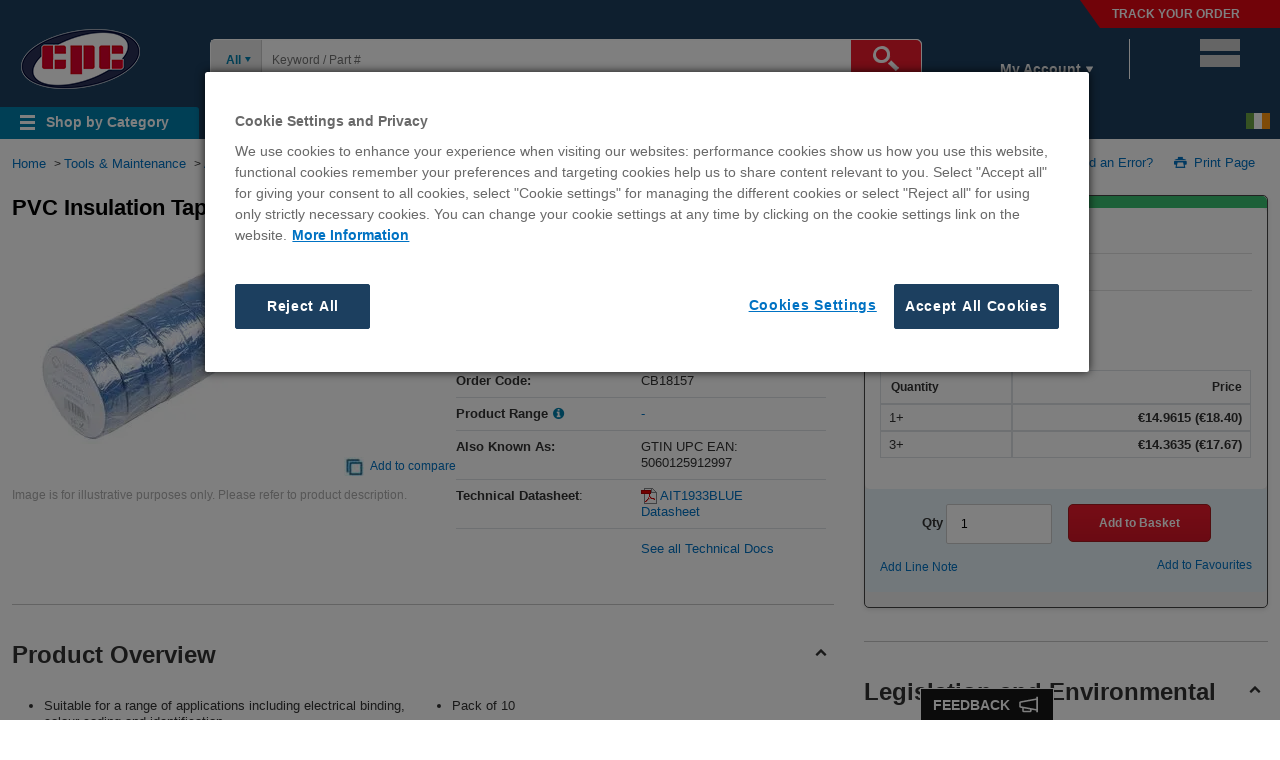

--- FILE ---
content_type: text/html;charset=UTF-8
request_url: https://cpcireland.farnell.com/concordia-technologies/ait1933blue/insulation-tape-blue-19mm-x-33m/dp/CB18157
body_size: 55446
content:
<!DOCTYPE html>

<html xmlns:wairole="http://www.w3.org/2005/01/wai-rdf/GUIRoleTaxonomy#" xmlns:waistate="http://www.w3.org/2005/07/aaa" lang="en" xml:lang="en">

<head  prefix="og: http://ogp.me/ns# fb: http://ogp.me/ns/fb# product: http://ogp.me/ns/product#" >
	<script type="text/javascript" src="https://cpcireland.farnell.com/assets/a418de64e7b2076c77a65b3757f29d24e22881fac9f" async ></script><script>var mkOnReady = function() { } </script>
	
	    <meta property="fb:app_id" content="1738515222854725" /> 
	  	<meta property="og:type"   content="product" /> 
	  	
	  	<meta property="og:url"    content="https://cpcireland.farnell.com/concordia-technologies/ait1933blue/insulation-tape-blue-19mm-x-33m/dp/CB18157" /> 
	  	
	  	<meta property="og:title"  content="PVC Insulation Tape 19mm x 33m Blue 10 Pack - AIT1933BLUE" /> 
		<meta property="og:image"  content="https://cpcireland.farnell.com/productimages/large/en_GB/CB18149-40.jpg" />
		
	  	<meta property="og:description"  content="Tape Backing Material:PVC (Polyvinylchloride); Tape Colour:Blue; Tape Length - Imperial:108.27ft; Tape Length - Metric:33m; Tape Type:Insulating; Tape Width - Imperial:0.75&#034;; Tape W"/>  	
	  <!-- CMS identifier for default product page is defaultProductPage  --><!-- CMS catentry 91304311 --><!-- CMS identifier is tag product = CB18157 -->
    <!--
    wcs_allPartNumbers:: CB18157,CB18161,CB18162,CB18156
    wcs_partNumber:: CB18157
    altPkgPartNumbers::  -->

<script type="text/javascript" src="/ruxit/ruxitagentjs_ICA15789NPQRTUVXfghqrux_10327251022105625.js" data-dtconfig="app=7e6e067170ab79ac|ssc=1|cors=1|owasp=1|featureHash=ICA15789NPQRTUVXfghqrux|msl=153600|srsr=0|xb=.*^bs.tealeaf^bs.ibmcloud^bs.com.*^p.*smetrics.*^p.*brilliantcollector.com.*|rdnt=1|uxrgce=1|cuc=uaxleaay|srms=2,2,1,|mdl=mdcc11=20|mel=100000|mb=#mkt-at-popupOverlayDiv^c #mkt-at-popupOverlayDiv *^c .vc-exclude-block^c .vc-exclude-block *^c .vc-exclude-element|expw=1|md=mdcc1=bpf.tagging.data.omniture.pageName,mdcc2=bpfUserIdCookie[1],mdcc3=bpf.tagging.data.omniture.pageName,mdcc4=bpf.ele.shoppingCartBar.text,mdcc5=dxdynatestid,mdcc6=bdocument.referrer,mdcc7=bttMETA[0].CampaignName,mdcc8=cPF_USERTYPE,mdcc9=bwindow.digitalData.cart.allItemsTotal,mdcc10=bwindow.servedFromEdge,mdcc11=bnavigator.userAgent,mdcc12=dutm_source,mdcc13=dutm_medium,mdcc14=dutm_campaign,mdcc16=dutm_content,mdcc17=bwindow.digitalData.page.locale.currency,mdcc18=bwindow.digitalData.searchEngine,mdcc19=bwindow.pf.validate.refRatDolEur,mdcc20=bwindow.s.Q.ActivityMap.s.ActivityMap.s.eVar33,mdcc21=cPF_PUNCHOUT_USER,mdcc22=bwindow.digitalData.user.isLoggedIn,mdcc23=a.bx--toast-notification__subtitle|lastModification=1765187037695|mdp=mdcc4,mdcc5,mdcc7,mdcc8,mdcc9,mdcc10,mdcc17,mdcc18,mdcc19,mdcc20,mdcc22,mdcc23|tp=500,50,0|srbbv=2|agentUri=/ruxit/ruxitagentjs_ICA15789NPQRTUVXfghqrux_10327251022105625.js|reportUrl=https://bf91937iui.bf.dynatrace.com/bf|rid=RID_2063066302|rpid=-1786846313|domain=farnell.com" data-config='{"revision":1765187037695,"beaconUri":"https:\/\/bf91937iui.bf.dynatrace.com\/bf","agentUri":"\/ruxit\/ruxitagentjs_ICA15789NPQRTUVXfghqrux_10327251022105625.js","environmentId":"uaxleaay","modules":"ICA15789NPQRTUVXfghqrux"}' data-envconfig='{"tracestateKeyPrefix":"f0f85446-f954f44f"}' data-appconfig='{"app":"7e6e067170ab79ac","requestExclusions":".*\\.tealeaf\\.ibmcloud\\.com.*|.*smetrics.*|.*brilliantcollector.com.*"}'></script><script   type="text/javascript">
	var digitalData = JSON.parse('{"product":{"productDetail":[{"stockWareHouse":["UK"],"isNCNR":"false","orderCode":"CB18157","manufacturerPartNo":"AIT1933BLUE","stock":"In Stock","minimumQuantity":"1","inStockQuantity":"62","packagingType":"Pack","manufacturer":"CONCORDIA TECHNOLOGIES","basePrice":{"native":"14.9615","reporting":"12.79"},"pricingType":"NP","stockMessage":["In Stock"]}],"breadCrumbTarget":"Tools & Maintenance > Adhesives, Sealants & Tapes > Tape > Insulation / Electrical Tape > Product View","attribute":{"imageCount":"1"},"categoryID":"Tools & Maintenance,Tools & Maintenance:Adhesives&#44 Sealants & Tapes,Tools & Maintenance:Adhesives&#44 Sealants & Tapes:Tape,Tools & Maintenance:Adhesives&#44 Sealants & Tapes:Tape:Insulation / Electrical Tape","productCategory":{"classCode2":"Adhesives, Sealants & Tapes","classCode1":"Tools & Maintenance","classCode4":"Insulation / Electrical Tape","classCode3":"Tape"},"alternateProduct":["CB02519","CB18156","CBBR7208","CB00025","CB18162","CBBR7199","CB12297","CB18148","CB09965","CB00737"]},"page":{"repositoryPath":"pdpPage-CB18157","pageNode":"Product Detail:Product View","cname":"target.farnell.com","bloomreach":{"viewId":"FARNELL_CPCIE"},"pageLevel":"5","section":"Product Detail","store":"CPC","locale":{"country":"CPCIE","language":"en","currency":"EUR"},"pageName":"AIT1933BLUE   Concordia Technologies   PVC Insulation Tape 19mm x 33m Blue 10 Pack | CPC","breadCrumbTrail":"Tools & Maintenance > Adhesives, Sealants & Tapes > Tape > Insulation / Electrical Tape > AIT1933BLUE"}}');
	digitalData.page.pageURL = window.location.origin + window.location.pathname;
	
	if(typeof digitalData.user == "undefined"){
		digitalData.user={};	
	}	
	
	var dd_domain = JSON.parse('{"en":"farnellcpc"}');
	if(dd_domain){
		let domainKey=dd_domain[digitalData.page.locale.language];
		if(typeof digitalData.page.bloomreach == "undefined"){
				digitalData.page.bloomreach={};	
			}	
		digitalData.page.bloomreach.domain=domainKey;
	}
	
	var regEx = new RegExp("PF_DTM_USER_VISIT=([^;]+)");
    var userCookieVal = regEx.exec(document.cookie);	
	if(userCookieVal != undefined) {
		userCookieVal = JSON.parse(decodeURIComponent(userCookieVal[1]));
		var currentTimeStamp=new Date();
		var pageLoadTimeStamp=new Date(userCookieVal.pageLoadTime);
		var initialTimeStamp=new Date(userCookieVal.initialTime);
		var userVisitNum=userCookieVal.visitNum;
		
		if(diff_hours(currentTimeStamp, initialTimeStamp) <= 12) {
			if(diff_min(currentTimeStamp, pageLoadTimeStamp) > 30) {
				userVisitNum+=1;
			}
		} else {					
			initialTimeStamp=currentTimeStamp;
			userVisitNum+=1;
		}		
		digitalData.user.visitNumber = userVisitNum;	
	} else {
		digitalData.user.visitNumber = 1;
	}
	
	if("true" == "true") {
		var pfUserIdCookie = document.cookie.match(/\bPF_VISITOR_ID=([^;]+)/);
		if(pfUserIdCookie && pfUserIdCookie[1]){
			digitalData.user.webAccountId = pfUserIdCookie[1];
			let cur_profile = JSON.parse(localStorage.getItem("user_role_"+pfUserIdCookie[1]));
			if(cur_profile){
				digitalData.user.role=cur_profile.role;
				digitalData.user.usage=cur_profile.usage;
			}
		}
	}

	var deviceTypeDTM = '';
	if(!digitalData.user && deviceTypeDTM == "") {
		digitalData.user={};
		digitalData.user.deviceType = "desktop";
		digitalData.user.isLoggedIn="no";
	}
		
	function diff_hours(dt2, dt1) {
		var diff =(dt2.getTime() - dt1.getTime()) / 1000;
		diff /= (60 * 60);
		return Math.abs(Math.round(diff));
	}
	
	function diff_min(dt2, dt1) {
		var diff =(dt2.getTime() - dt1.getTime()) / 1000;
		diff /= (60);
		return Math.abs(Math.round(diff));		  
	}
</script>


	<script type="text/javascript">		
		var targetPageParams = function() {
			digitalData.at_property = "f40561ea-63b4-c904-1e13-100075f144d1";
			return digitalData;
		}
	</script>

	<script type="text/javascript">
		if(pfUserIdCookie && pfUserIdCookie[1]){
			digitalData.user.webAccountId = pfUserIdCookie[1];
			var prevPurchProducts = getWithExpiry("mem_"+ pfUserIdCookie[1]);
			if(prevPurchProducts!=null && prevPurchProducts.size > 0 && prevPurchProducts.has("CB18157") ){
				digitalData.product.previousPurchase = "true";
			} else {
				digitalData.product.previousPurchase = "false";
			}
		} else {
			digitalData.product.previousPurchase = "false";
		}
		
		function getWithExpiry(key) {
			var itemStr = localStorage.getItem(String(key));
			if (!itemStr){
				return null;
			}
			var prevPurchProdMap = null;
			var item = JSON.parse(itemStr);
			if(item.value!=null && Array.isArray(item.value)){
				prevPurchProdMap = new Map();
				if(item.value.length > 0){
					for (var prodLen = 0; prodLen < item.value.length; prodLen++){
						prevPurchProdMap.set(item.value[prodLen].partNumber.toString(),item.value[prodLen]);
					}
					prevPurchProdMap.set("expiry",item.expiry);
				}
			} 
			else{
				var isIE = false || !!document.documentMode;
				if(isIE){
					prevPurchProdMap = new Map();
					for (var prodLen = 0; prodLen < item.length; prodLen++){
						prevPurchProdMap.set(item[prodLen][0],item[prodLen][1]);
					}
				}else{
					prevPurchProdMap = new Map(item);
				}
			}
			var now = new Date();
			// compare the expiry time of the item with the current time
			if (now.getTime() > prevPurchProdMap.get("expiry")){
				// If the item is expired, delete the item from storage
				// and return null
				localStorage.removeItem(key);
				return null;
			}
			prevPurchProdMap.delete("expiry");
			return prevPurchProdMap;
		}		
	</script>

<script type="text/javascript">	
	const campaignPattern = '^(?!.*(%3[cC]|%3[eE]|%28|%29|%22|%27|%3[bB]|%5[bB]|%5[dD]|%40|%2[aA]|%23|%7[bB]|%7[dD]|%60|<|>|\\(|\\)|"|\'|;|\\[|\\]|@|\\*|#|\\{|\\}|`)).*$';
	let validCampaignFound = true;
	let urlVars = queryToParamObject();
	let dataCMP = urlVars['cmp'] || urlVars['CMP'];
	let dataICID = urlVars['icid'] || urlVars['ICID'];
	let dataMER = urlVars['mer'] || urlVars['MER'];
	let dataSearchTerm = urlVars['st'] || urlVars['ost'] || urlVars['rd'];			
	if(dataSearchTerm != undefined) {
		if(typeof digitalData.page.internalSearch == "undefined") {
			digitalData.page.internalSearch = {'searchTerm':dataSearchTerm};
		} else {
			digitalData.page.internalSearch.searchTerm = dataSearchTerm;
		}
		
		if(typeof digitalData.page.internalSearch.searchType == "undefined") {
			digitalData.page.internalSearch.searchType = 'Text Search';		
		} 
	}else{
		let searchTrackVal = localStorage.getItem("SEARCHBOX_TRACKING");
		if (searchTrackVal) {
			let searchTermVal = localStorage.getItem("SEARCHBOX_SEARCHTERM")||"";		
			if(typeof digitalData.page.internalSearch == "undefined") {
				digitalData.page.internalSearch = {'searchTerm':searchTermVal};
			} else {
				digitalData.page.internalSearch.searchTerm = searchTermVal;
			}
			
			if(typeof digitalData.page.internalSearch.searchType == "undefined") {
				digitalData.page.internalSearch.searchType = 'Text Search';		
			} 
		}
	}
	if (dataICID) { 
		digitalData.page.internalCampaignCode = dataICID;
	}
	
	if (dataCMP) { 
		digitalData.page.externalCampaignCode = validCampaignFound ? dataCMP: 'INVALID:'+dataCMP; 
	}
	
	if (dataMER) { 
		digitalData.page.merCampaignCode = dataMER;   
	}
	
	if(typeof digitalData.page.locale != "undefined"){
		if(document.referrer && (document.referrer!= "")) {
			if(document.referrer.indexOf(document.domain) == -1) {
				digitalData.page.locale.isCountryChanged = "yes";
			}
		}
	}
	
	// set digitalData.page.queryParameter
	const qParamList = ["cmp", "com", "icid", "mer", "ost", "mckv", "pffref", "pfftid"];
	for (var i = 0; i < qParamList.length; i++) {
		let page = digitalData.page;
		let q = qParamList[i];
		let theVal = urlVars[q] || urlVars[q.toUpperCase()];
		if (theVal) {
			if (!page.queryParameter) {
				page.queryParameter = {};
			}
			page.queryParameter[q] = theVal;
		}
	}
	
	let toggleVal = localStorage.getItem("LS_VAT_TOGGLE") || "exclude"; 
	let vatToggleSwitchFlag = localStorage.getItem("TOGGLE_SWITCH_FLAG");
	let googleCheckDTM = window.location.search.match(/\bgross_price\b/) ? true : false;
	if(googleCheckDTM && vatToggleSwitchFlag !="switched") {
		toggleVal = 'include';
	}
	digitalData.page.toggleStatus = (toggleVal == 'include' ? 'inc VAT' : 'ex VAT');
	
	function queryToParamObject() {
		let checkUrl = window.location.href || location.href;
		let findQuery = checkUrl.match(/\?([^#]+)/);
		let urlParams = {};
		if (findQuery) {
			let queryStr = findQuery[1].replace(/\+/g, ' ');
			let queryParams = queryStr.split("&");
			let dec = decodeURIComponent;
			queryParams.forEach(function(item) {
				if(item.length) {
					let params = item.split("=");
					let name = decodeURIComponent(params.shift());
					let val = decodeURIComponent(params.join("="));
					if((typeof urlParams[name] == "string") || (urlParams[name] instanceof String)) {
						urlParams[name] = [urlParams[name]];
					}
					if((typeof urlParams[name] == "array") || (urlParams[name] instanceof Array)) {
						urlParams[name].push(val);
					} else {
						urlParams[name] = val;
					}
				}
			});
		}
		urlParams = validateCampaign(urlParams);
		return urlParams;	  
	}

	function validateCampaign(queryObj) {
		const campaignKey = 'cmp';
		if (campaignPattern != undefined && campaignPattern != "" 
		&& queryObj && (queryObj[campaignKey] != null || queryObj[campaignKey.toUpperCase()] != null)) {
			const cmpRegex = new RegExp(campaignPattern);
			let cmpVal = queryObj[campaignKey] || queryObj[campaignKey.toUpperCase()];
			validCampaignFound = cmpRegex.test(cmpVal);
		}
		return queryObj;
	}
	
</script>

	<link rel="preconnect" href="//cdn-ukwest.onetrust.com"> 
	<link rel="dns-prefetch" href="//cdn-ukwest.onetrust.com"> 


<script>
	var onetrustEnable = false;
	var storeImgBaseDir = '/wcsstore8.04.72.153.34/AuroraB2BStorefrontAssetStore/';
</script>




<script>
	onetrustEnable = true;
</script>

	<script type="text/javascript" src="https://cdn-ukwest.onetrust.com/consent/fa40cd72-842b-4a80-a574-52a29dcddd5e/OtAutoBlock.js" ></script>
	<script src="https://cdn-ukwest.onetrust.com/scripttemplates/otSDKStub.js" data-document-language="true" type="text/javascript" charset="UTF-8" data-domain-script="fa40cd72-842b-4a80-a574-52a29dcddd5e" ></script>
	
	<script type="text/javascript">
		function OptanonWrapper() {
			var storeDualLang = '';
			var isNativeLang = false;
			oneTrustConsentChanged();
			if(Boolean(storeDualLang)){
				    function prettify(str) {
						var words = str.match(/([^-]+)/g) || [];
						if(words[0] == words[1]) isNativeLang = true;
						words[1] = words[1].toUpperCase();
						return words.join('-');
					}
					var locale = prettify(dojoConfig.locale);
					if(!isNativeLang){
						var moreInfo = document.getElementById("onetrust-policy-text");
						var moreInfoLink = moreInfo.getElementsByTagName("a")[0];
						var href = moreInfoLink.getAttribute("href");					
						moreInfoLink.setAttribute("href", "/"+locale+href);
					}
				}
				function getCookie(name) {
				    var dc = document.cookie;
				    var prefix = name + "=";
				    var begin = dc.indexOf("; " + prefix);
				    if (begin == -1) {
				        begin = dc.indexOf(prefix);
				        if (begin != 0) return null;
				    }
				    else
				    {
				        begin += 2;
				        var end = document.cookie.indexOf(";", begin);
				        if (end == -1) {
				        	end = dc.length;
				        }
				    }
				    return decodeURI(dc.substring(begin + prefix.length, end));
				} 
				
				function oneTrustConsentChanged() {
				    var myCookie = getCookie("OptanonAlertBoxClosed");
				    var eventDispatched = getCookie("eventDispatched");
				    if (myCookie != null && eventDispatched == "false") {
			    		const event = new Event('OneTrustConsentChanged');
						document.dispatchEvent(event);
						document.cookie = "eventDispatched=true";
				    } else {
				    	if(eventDispatched == null){
				    		document.cookie = "eventDispatched=false";
				    	}
				    } 
				}
		}
		
	</script>


<script>
var _STOP_FRAMEWORK = false;
var i;
var cookieBanner_match_val = "34"; 
</script>

	<script>
		var mboxCreate = window.mboxCreate || proxyMboxFN('mboxCreate')
	    var mboxDefine = window.mboxDefine || proxyMboxFN('mboxDefine')
	    var mboxUpdate = window.mboxUpdate || proxyMboxFN('mboxUpdate')
	   function proxyMboxFN(label){
	        return function() {
	          
	          var args = [].slice.call(arguments);
	          args.unshift(label);
	          executeOnLoaded.apply(null, args)
	        }
	    }
	    function executeOnLoaded() {
	        var at = {
	            mboxCreate: mboxCreate,
	            mboxDefine: mboxDefine,
	            mboxUpdate: mboxUpdate
	        }
	        
	        var args = [].slice.call(arguments);
	        var label = args.shift();
	
	        document.addEventListener("at-library-loaded", function(event){
	           
	           at[label].apply(null, args)
	        })
	    }
	</script>


<script>
    var globalRegion = 'europe';
    var isVistorApiHardcoded=false;
    
	function Preload(preloadURLS) {
		this.get = preloadURLS;
	}

	Preload.prototype.go = function() {
		var keys = Object.keys(this.get);
		
		if (window.onetrustEnable && keys.indexOf('cookieBanner') != -1){
			keys.splice(keys.indexOf('cookieBanner'), 1);
		}
		
		for (var i = 0; keys[i]; i++){
			var thePreload = this.get[keys[i]];
			
			if (thePreload.url && (thePreload.out == undefined)) {
				thePreload.out = new XMLHttpRequest();
				thePreload.out.open('GET', thePreload.url);
				thePreload.out.onload = thePreload.out.onerror = thePreload.out.ontimeout = function(thePreload){
					return function() {
						thePreload.xhr = thePreload.out;
						
						if (thePreload.callback) thePreload.callback(thePreload.xhr);
					}
				}(thePreload);
				thePreload.out.send();
		}	}
	};

	Preload.prototype.use = function(name, fn) {
		var thePreload = this.get[name];
		
		if (!thePreload) return;

		if (thePreload.xhr) {
			fn(thePreload.xhr)
		} else if (typeof thePreload.callback == 'function') {
			thePreload.callback = (function(xhr) {
				var cached_function = thePreload.callback;
				return function(xhr) {
					var existing = cached_function.apply(this, arguments);
					fn(xhr);
					return existing;
				};
			})();
		} else {
			thePreload.callback = fn;
		}
	};
</script>

<script>


var preloadPaths = {};
var isPunchoutUserVal = 'false';
if(document.cookie.match('PF_HEADER_INFO') != undefined ) {
 	var cookieNme = 'PF_HEADER_INFO';
 	var headerInfoFlag = document.cookie.match(RegExp('(?:^|;\\s*)' + escape(cookieNme) + '=([^;]*)'));
 	//STM5-1609 
 	var sessionEmail = sessionStorage.getItem('loginClick');
 	if(headerInfoFlag != null && headerInfoFlag[1] == 'Y' ){
 		if(sessionEmail){
	 		preloadPaths.header = {url:'/HeaderInfo?preload&userdata=all&storeId=10181&catalogId=15002&langId=70&pageName=pdpPage&ddata=Y'};
	 		sessionStorage.removeItem('loginClick');
 		}
 		else{
 			 preloadPaths.header = {url:'/HeaderInfo?preload&userdata=all&storeId=10181&catalogId=15002&langId=70&pageName=pdpPage'};
 		}
 	}	


 	var isCustPartNumEnabled = 'N';
 	var isPunchoutUser = 'false';
 	if (headerInfoFlag != null && headerInfoFlag[1] == 'Y' && isCustPartNumEnabled != null && isCustPartNumEnabled == 'Y' && isPunchoutUser == 'false') {
 		preloadPaths.loadCustPartNumber = {url:'/AjaxGetOrderCustPartNumber?storeId=10181&catalogId=15002&langId=70&cpnPartNumber=CB18157'};
 	}

}


	preloadPaths.productsInfoPdp = {url:"/ProductsInfo?inv=y&cn_price=y&storeId=10181&catalogId=15002&langId=70&mainPartNum=CB18157&altPartNums=CB02519%2cCB18156%2cCBBR7208%2cCB00025%2cCB18162%2cCBBR7199%2cCB12297%2cCB18148%2cCB09965%2cCB00737&grossPriceInUrl="};
	
	preloadPaths.productRange = {url:'/AjaxGetProductRangeAttr?storeId=10181&catalogId=15002&langId=70&partNumber=CB18157&categoryId=700000007910'};


var preloads = new Preload(preloadPaths);
preloads.go();
</script>

<script>
function quikskript(url) {
	var s = document.createElement('script');
	s.setAttribute('src',url);
	s.loaded = false;
	s.onload = function() { console.log("-- loaded %s",s.getAttribute('src'));
		s.loaded = true;
		for(var i=0;s.afterLoad[i];i++) { s.afterLoad[i](); }
	};
	s.afterLoad = [];
	s.run = function (f) {
		if (s.loaded) {f()} else {s.afterLoad.push(f)};
	};
	document.head.appendChild(s);
	return s;
}


var globalPageName = "pdpPage";
var storeId = '10181';
var catalogId = '15002';
var langId = '70';

window.Adoro = {};
window.pfCheckoutHelperJS = {};
window.PFCommonHelperJS = {};
var isIE = false || !!document.documentMode;


var vnJsonVData;
var vnErrData;

</script>




<link rel="preconnect" href="//target.farnell.com"> 
<link rel="dns-prefetch" href="//target.farnell.com"> 


	<link rel="preload" href="https://farnell.componentsearchengine.com/icon.php?mna=CONCORDIA TECHNOLOGIES&mpn=AIT1933BLUE&lbl=1&lbc=000000&q3=SHOW3D&lang=region&q3=1" as="image">

				<script>
				if ( null != (document.cookie.match(/^(?:.*;)?\s*OptanonAlertBoxClosed\s*=\s*([^;]+)(?:.*)?$/)||[,null])[1])
				{
					;(function(win, doc, style, timeout) {
					var STYLE_ID = 'at-body-style';
					
						function getParent() {
							return doc.getElementsByTagName('head')[0];
						}
						
						function addStyle(parent, id, def) {
							if (!parent) {
							return;
							}
						
							var style = doc.createElement('style');
							style.id = id;
							style.innerHTML = def;
							parent.appendChild(style);
						}
						
						function removeStyle(parent, id) {
							if (!parent) {
							return;
							}
						
							var style = doc.getElementById(id);
						
							if (!style) {
							return;
							}
						
							parent.removeChild(style);
						}
						
						addStyle(getParent(), STYLE_ID, style);
						setTimeout(function() {
							removeStyle(getParent(), STYLE_ID);
						}, timeout);
					}(window, document, "body {opacity: 0 !important}", 3000));
				}
				</script>
						
						<script src="/wcsstore/ExtendedSitesCatalogAssetStore/cms/asset/js/europe/launch/launch-EN0ce986abb6a242a284958671cd113fe0.min.js?v=1" async></script>
					
<script>
window.lazySizesConfig = window.lazySizesConfig || {};

lazySizesConfig.init = false;

lazySizesConfig.expand = 100;
</script>


<script id="dojo-config" type="text/javascript">


window.dojoConfig || (window.dojoConfig = {});
dojoConfig.async = true;
dojoConfig.parseOnLoad = false;
dojoConfig.isDebug = false;
dojoConfig.basePath = '../';



var packageObj = [
 {
	name: 'dojo',
	location: '/wcsstore8.04.72.153.34/AuroraB2BStorefrontAssetStore/js/dist/dojo'
}, {
	name: 'dijit',
	location: '/wcsstore8.04.72.153.34/AuroraB2BStorefrontAssetStore/js/dist/dijit'
}, {
	name: 'dojox',
	location: '/wcsstore8.04.72.153.34/AuroraB2BStorefrontAssetStore/js/dist/dojox'
}, {
	name: 'pf',
	location: '/wcsstore8.04.72.153.34/AuroraB2BStorefrontAssetStore/js/dist/pf'
}, {
	name: 'jquery',
	location: '/wcsstore8.04.72.153.34/AuroraB2BStorefrontAssetStore/js/dist/jquery'
}, {
	name: 'lazysizes',
	location: '/wcsstore8.04.72.153.34/AuroraB2BStorefrontAssetStore/js/dist/lazysizes',
	main: 'lazysizes-umd'
}

];

dojoConfig.packages = packageObj;
dojoConfig.baseUrl = '/wcsstore8.04.72.153.34/AuroraB2BStorefrontAssetStore/js/dist/';
dojoConfig.locale = 'en-gb';
dojoConfig.cacheBust = "chupsVersion";
dojoConfig.deps = isIE ? ['pf/priority/Promise', 'pf/priority'] : ['pf/priority'];
</script>




		<script src="/wcsstore8.04.72.153.34/AuroraB2BStorefrontAssetStore/js/dist/dojo/dojo.js"></script>

	

<script>



require(['pf/priority/switches', 'pf/priority/appVals'], function(switches, appVals) {
	switches.set = { 'isTestEnv': 'FALSE' };
	
	appVals.set = { cmsRegion: 'europe', locale: 'en_CPCIE', cookieBanner_match_val: cookieBanner_match_val };
});

</script>


<script>
	require(['pf/priority/vatSwitch'], function (v) {
		v.showOnThisPage = true;
	});
</script>

<script>
if (window.NodeList && !NodeList.prototype.forEach) {
   NodeList.prototype.forEach = Array.prototype.forEach;
}
</script>
<script>

var prevPurchSerFlag = false;

prevPurchSerFlag = true;

var pfUsernewCookie = document.cookie.match(/\bPF_VISITOR_ID=([^;]+)/);
</script>



<script>
if (!_STOP_FRAMEWORK) { 
	console.log("js framework start");
	performance.mark('framework-start');

	require(['pf/common'], function() {
		require(['pf/pdpPage'], function() {
			console.log('js framework loaded');
			performance.mark('framework-loaded');
			performance.measure('framework loaded', 'framework-start', 'framework-loaded');
		})
	});
}
</script>

<script>
	if (!window.document.documentMode) {
		if (window.performance && window.performance.getEntriesByType('navigation').length > 0) {
			var nav = window.performance.getEntriesByType('navigation');
			if(nav){
				if(nav[0].serverTiming){
					nav[0].serverTiming.forEach(function(metric) {
						if (metric.name === 'FromEdge') window.servedFromEdge = metric.description;
					});
				}
			}
		}
	}
</script>



	   <script>
			if(localStorage.getItem("historyViewed"))
				localStorage.removeItem("historyViewed");
	    </script>
	   
	 
    <title>AIT1933BLUE - Concordia Technologies - PVC Insulation Tape 19mm x 33m Blue 10 Pack | CPC</title>
    
    
                    <meta name="description" content="Buy AIT1933BLUE - Concordia Technologies - PVC Insulation Tape 19mm x 33m Blue 10 Pack at CPC. order AIT1933BLUE now! great prices with fast delivery on Concordia Technologies products." /><script type="application/ld+json">{"@context": "https://schema.org","@type": "Offer","price": "[EXCL_INCL]"}</script>
                <!-- CMS container tagging top start --><link rel="stylesheet" media="(max-width: 480px)" href="https://cpcireland.farnell.com/wcsstore/ExtendedSitesCatalogAssetStore/cms/asset/css/europe/cpc/pdph_cpc.css"/>
<link rel="shortcut icon" href="https://cpcireland.farnell.com/wcsstore/ExtendedSitesCatalogAssetStore/cms/asset/images/europe/cpc/favicon.ico"/><!-- #sudo-f - mkOnReady embed -->        <script type="text/javascript">            window.mkOnReady = (function() {                var done = false;                var fnList = [];                var fnPrimary = [];                window.mkOnReadyExec = function() {                    var arr = fnPrimary.concat(fnList);                    for(var s = 0, l = arr.length; s < l; s++){                        try {                            arr[s]();                        } catch (e) {                            if(console)                                console.error(e);                        }                    }                    done = true;                };                return function(fn, label) {                    if(typeof fn === 'function') {                        if (done) {                            try {                                fn();                            } catch (error) {                                console.error(error);                            }                        } else {                            if(label && label === 'primary') {                                fnPrimary.push(fn);                            } else {                                fnList.push(fn);                            }                        }                    }                }            })();        </script>    <script type="text/javascript">var lpUnit = 'en_CPCIreland';</script><link type="text/css" rel="stylesheet" href="/wcsstore/ExtendedSitesCatalogAssetStore/cms/asset/css/common/mk-styles-global-overrides.css?v11"/><link type="text/css" rel="stylesheet" href="/wcsstore/ExtendedSitesCatalogAssetStore/cms/asset/css/common/mk_merchandising.1.0.2.css?mk_ver9"/><link type="text/css" rel="stylesheet" href="https://cpcireland.farnell.com/wcsstore/ExtendedSitesCatalogAssetStore/cms/asset/css/europe/mk-property-highlights.css"/>    <!--<script>if(window.su_gtag === undefined) {  (function(i,s,o,g,r,a,m){i['GoogleAnalyticsObject']=r;i[r]=i[r]||function(){  (i[r].q=i[r].q||[]).push(arguments)},i[r].l=1*new Date();a=s.createElement(o),  m=s.getElementsByTagName(o)[0];a.async=1;a.src=g;m.parentNode.insertBefore(a,m)  })(window,document,'script','https://www.google-analytics.com/analytics.js','ga');  ga('create', 'UA-33052043-35', 'auto');  ga('send', 'pageview');}</script>-->    <link type="text/css" rel="stylesheet" href="https://cpcireland.farnell.com/wcsstore/ExtendedSitesCatalogAssetStore/cms/asset/css/europe/cpc/cpc_styles.css?260123"/><link type="text/css" rel="stylesheet" href="https://cpcireland.farnell.com/wcsstore/ExtendedSitesCatalogAssetStore/cms/asset/css/europe/cpc/responsive/core-files/core-cpcbs.css?010523"/><!--<link type="text/css" rel="stylesheet" href="https://cpcireland.farnell.com/wcsstore/ExtendedSitesCatalogAssetStore/cms/asset/css/europe/cpc/responsive/core-files/cpc-bootstrap.css?030223" />--><!-- CMS container tagging top End -->
             <link rel="preload" href="https://cpcireland.farnell.com/productimages/standard/en_GB/CB18149-40.jpg" as="image" >
        <meta name="viewport" content="width=device-width, initial-scale=1.0, maximum-scale=1.0, user-scalable=0" />

<script type="text/javascript">
document.addEventListener('DOMContentLoaded', function() {
	/* Fix for  SD-3569*/
	const currentURL = window.location.href;
	const parentDivLangSelect = document.querySelector('.lang-selector');
	const deCHClassElement = parentDivLangSelect.querySelector('.flags.de_CH');
	if (currentURL.includes('gross_price=true') && document.documentElement.lang !== 'en' && deCHClassElement) {
		const prodDescWrapper = document.querySelector('.product-overview.pdpProductContent');
		if (prodDescWrapper) {
		  prodDescWrapper.style.display = 'none';
		}
	}
	/* Fix for  SD-3569*/
	const hoverBuyingTool = document.getElementById('ad_pf_megamenu_espot_04_defer');
		if(hoverBuyingTool){
			hoverBuyingTool.addEventListener('mouseover', function() {
						if (globaluserType === "reg" || globaluserType === 'registered') {
							const resellersLinkWrapper = document.getElementById('openModalResellers');
							if(resellersLinkWrapper !== null){
								resellersLinkWrapper.removeAttribute('onclick');
								resellersLinkWrapper.setAttribute('href', 'webapp/wcs/stores/servlet/ResellerView');
							}
						}
				});
		}
});
</script>






<script type="text/javascript">


if (self !== top) {
	try {
	
	if(window.location.hostname != top.location.hostname){
		
		top.location = self.location;
	}
	} catch (e) {
		
		top.location = self.location;
	}
}

if(!window.globalPageName) {
	var globalPageName = "pdpPage";
	var storeId = '10181';
	var catalogId = '15002';
	var langId = '70';
}


</script>






<script type="text/javascript">
	var userIdCookie = "-1002";
 	var prevPurchSerFlag = false;
 	
 		 prevPurchSerFlag = true;
 	
		cnameValue = 'target.farnell.com';
	
</script>

<link rel="stylesheet" type="text/css" media="all" href="/wcsstore8.04.72.153.34/jawr/jawrTmp/text/bundles/global20.css" />
<link rel="stylesheet" type="text/css" media="all" href="/wcsstore8.04.72.153.34/jawr/jawrTmp/text/bundles/pdp20.css" />
<link rel="stylesheet" type="text/css" media="all" href="/wcsstore8.04.72.153.34/jawr/jawrTmp/text/css/cpcStyles.css" />


<script type="text/javascript">

	var headerLanguageLink = 'Y';
	var seoURLPrefix = '';

(function () {
	'use strict';

	if (window.pf == null) window.pf = {};
	if(!pf.inlineScripts) pf.inlineScripts = [];
	if(!pf.postInlineScripts) pf.postInlineScripts = [];
	pf.inlineScripts.push(function(){
		window.storeId == null? window.storeId = '10181' : 1;
		pf.base.pageName = 'pdpPage'; 
		pf.base.scriptLocation = '/wcsstore8.04.72.153.34/AuroraB2BStorefrontAssetStore/js';
		pf.tagging.data.omniture.loginTimeout = '1800';
		
		pf.jsonData.getDigitalData ='';
		pf.base.timerStep = '1800000';
		pf.tagging.decibelDomainId =  "731912";
		pf.base.headerLanguageLink = 'Y';
		pf.base.campaignCheck = '^(?!.*(%3[cC]|%3[eE]|%28|%29|%22|%27|%3[bB]|%5[bB]|%5[dD]|%40|%2[aA]|%23|%7[bB]|%7[dD]|%60|<|>|\\(|\\)|"|\'|;|\\[|\\]|@|\\*|#|\\{|\\}|`)).*$';
	});
}());
</script>



					        <link rel="canonical" href="https://cpcireland.farnell.com/concordia-technologies/ait1933blue/insulation-tape-blue-19mm-x-33m/dp/CB18157" />
					     
				  <script type="text/javascript">
				             pf.canonical = {};
				             pf.canonical.data = {type: 'SEO', pattern: 'ProductOutboundURL', productSeoURL: 'concordia-technologies/ait1933blue/insulation-tape-blue-19mm-x-33m/dp/CB18157', productId: '91304311'};
				   </script>
 		 
 
<script>(window.BOOMR_mq=window.BOOMR_mq||[]).push(["addVar",{"rua.upush":"false","rua.cpush":"false","rua.upre":"false","rua.cpre":"false","rua.uprl":"false","rua.cprl":"false","rua.cprf":"false","rua.trans":"","rua.cook":"false","rua.ims":"false","rua.ufprl":"false","rua.cfprl":"false","rua.isuxp":"false","rua.texp":"norulematch","rua.ceh":"false","rua.ueh":"false","rua.ieh.st":"0"}]);</script>
                              <script>!function(e){var n="https://s.go-mpulse.net/boomerang/";if("False"=="True")e.BOOMR_config=e.BOOMR_config||{},e.BOOMR_config.PageParams=e.BOOMR_config.PageParams||{},e.BOOMR_config.PageParams.pci=!0,n="https://s2.go-mpulse.net/boomerang/";if(window.BOOMR_API_key="YNGG3-WJKEM-AMAHR-2SWNL-Q333D",function(){function e(){if(!o){var e=document.createElement("script");e.id="boomr-scr-as",e.src=window.BOOMR.url,e.async=!0,i.parentNode.appendChild(e),o=!0}}function t(e){o=!0;var n,t,a,r,d=document,O=window;if(window.BOOMR.snippetMethod=e?"if":"i",t=function(e,n){var t=d.createElement("script");t.id=n||"boomr-if-as",t.src=window.BOOMR.url,BOOMR_lstart=(new Date).getTime(),e=e||d.body,e.appendChild(t)},!window.addEventListener&&window.attachEvent&&navigator.userAgent.match(/MSIE [67]\./))return window.BOOMR.snippetMethod="s",void t(i.parentNode,"boomr-async");a=document.createElement("IFRAME"),a.src="about:blank",a.title="",a.role="presentation",a.loading="eager",r=(a.frameElement||a).style,r.width=0,r.height=0,r.border=0,r.display="none",i.parentNode.appendChild(a);try{O=a.contentWindow,d=O.document.open()}catch(_){n=document.domain,a.src="javascript:var d=document.open();d.domain='"+n+"';void(0);",O=a.contentWindow,d=O.document.open()}if(n)d._boomrl=function(){this.domain=n,t()},d.write("<bo"+"dy onload='document._boomrl();'>");else if(O._boomrl=function(){t()},O.addEventListener)O.addEventListener("load",O._boomrl,!1);else if(O.attachEvent)O.attachEvent("onload",O._boomrl);d.close()}function a(e){window.BOOMR_onload=e&&e.timeStamp||(new Date).getTime()}if(!window.BOOMR||!window.BOOMR.version&&!window.BOOMR.snippetExecuted){window.BOOMR=window.BOOMR||{},window.BOOMR.snippetStart=(new Date).getTime(),window.BOOMR.snippetExecuted=!0,window.BOOMR.snippetVersion=12,window.BOOMR.url=n+"YNGG3-WJKEM-AMAHR-2SWNL-Q333D";var i=document.currentScript||document.getElementsByTagName("script")[0],o=!1,r=document.createElement("link");if(r.relList&&"function"==typeof r.relList.supports&&r.relList.supports("preload")&&"as"in r)window.BOOMR.snippetMethod="p",r.href=window.BOOMR.url,r.rel="preload",r.as="script",r.addEventListener("load",e),r.addEventListener("error",function(){t(!0)}),setTimeout(function(){if(!o)t(!0)},3e3),BOOMR_lstart=(new Date).getTime(),i.parentNode.appendChild(r);else t(!1);if(window.addEventListener)window.addEventListener("load",a,!1);else if(window.attachEvent)window.attachEvent("onload",a)}}(),"".length>0)if(e&&"performance"in e&&e.performance&&"function"==typeof e.performance.setResourceTimingBufferSize)e.performance.setResourceTimingBufferSize();!function(){if(BOOMR=e.BOOMR||{},BOOMR.plugins=BOOMR.plugins||{},!BOOMR.plugins.AK){var n=""=="true"?1:0,t="",a="clo3y7yxhzfxs2lrlpgq-f-f00d0fd7f-clientnsv4-s.akamaihd.net",i="false"=="true"?2:1,o={"ak.v":"39","ak.cp":"758981","ak.ai":parseInt("184860",10),"ak.ol":"0","ak.cr":8,"ak.ipv":4,"ak.proto":"h2","ak.rid":"a8fb6941","ak.r":47358,"ak.a2":n,"ak.m":"a","ak.n":"essl","ak.bpcip":"18.221.188.0","ak.cport":59908,"ak.gh":"23.208.24.242","ak.quicv":"","ak.tlsv":"tls1.3","ak.0rtt":"","ak.0rtt.ed":"","ak.csrc":"-","ak.acc":"","ak.t":"1769036749","ak.ak":"hOBiQwZUYzCg5VSAfCLimQ==YOyY6qM0BinJcUxhwffglbKtIgymjMPAd4mespx4GwFI3CVQs4t5SrIe1PWxcuJE2nJqZbxyLfWICuIRyx1YnC3wFOzP/rubakkQatdqn0pkvN4QF062sTRNzrPMf7WWdHuDUsdQDWhv9BdM/tRkD2NQzmF1ociI6OTk6vBZhuSGggfXRVLNzqFe3Z5lGIyAp5lx0p23uZ0nBAuLFRs0/3EVFGIUqOnBkgQzHtNhNgG++bPCfvLUAK3ANn4ludRqN3kpY8hvQUORaG8wsR/eetTA1ABXf00Mzhng+8j6zw862bnGAt+eB3ySpD8EyDrCfpVNqVrqSF8Ivj4vzxjkE2Uyq/KrBwMs5pqdeWGLH7iKGy1lHTEf+urgmQnO1jRBfEgcrpimEqHWFph7+Bqlh3X/n/EbPtWw4i/cS8vk5a0=","ak.pv":"352","ak.dpoabenc":"","ak.tf":i};if(""!==t)o["ak.ruds"]=t;var r={i:!1,av:function(n){var t="http.initiator";if(n&&(!n[t]||"spa_hard"===n[t]))o["ak.feo"]=void 0!==e.aFeoApplied?1:0,BOOMR.addVar(o)},rv:function(){var e=["ak.bpcip","ak.cport","ak.cr","ak.csrc","ak.gh","ak.ipv","ak.m","ak.n","ak.ol","ak.proto","ak.quicv","ak.tlsv","ak.0rtt","ak.0rtt.ed","ak.r","ak.acc","ak.t","ak.tf"];BOOMR.removeVar(e)}};BOOMR.plugins.AK={akVars:o,akDNSPreFetchDomain:a,init:function(){if(!r.i){var e=BOOMR.subscribe;e("before_beacon",r.av,null,null),e("onbeacon",r.rv,null,null),r.i=!0}return this},is_complete:function(){return!0}}}}()}(window);</script></head>

<body>
	<script type="text/javascript">
	
        pf.inlineScripts.push(function(){
			pf.pdp.isgrossPrice = "";
			pf.pdp.isgrossPriceInURL = "";
			pf.pdp.googleProductStoreEnabled = 'N';
			pf.pdp.googleCookieName = "PF_GOOGLE_PRODUCTS_"+'10181';		
		});
	</script>
	    
      
    <input type="hidden" name="jsAction" id="jsAction" value="" />
    <input type="hidden" name="jsValue" id="jsValue" value="" />

    <div id="page" class="productDisplay"> 

        


<script>
require(['pf/priority/cookieBanner'], function(cookieBanner) {
	window.preloads.use('cookieBanner',cookieBanner.show);
});
</script>
<div id="wrap" class="revoHeader do-not-show-responsive-menus en-cpc"> 

	
 
 

 
<script type="text/javascript">
	function countrySelectorload(){
		pf.countryselector.isPunchoutUser='false';
		pf.countryselector.isPunchoutMultiLang='false';
		pf.countryselector.punchoutDomain='eproc-cpcireland.farnell.com';  
	}
		
</script> 
 



<div id="skipLinks">
    <a href="#bodyContainer">
        Skip to main content
    </a>
</div>

<!-- Start /Snippets/Marketing/ContentAreaESpot.jsp -->
		<section class="genericESpot hideContent" id="pf_header_topbar"  role="region" aria-label="Marketing Content">
	
            <div class="ad" id="ad_pf_header_topbar">
        <style>@font-face {  font-family: 'Abel';  src: url(/wcsstore/ExtendedSitesCatalogAssetStore/cms/asset/media/common/fonts/abel/Abel-Regular.ttf) format("truetype");  font-display: fallback;  font-weight: normal;  font-style: normal; }@font-face {  font-family: 'Franklin Gothic heavy';  src: url(/wcsstore/ExtendedSitesCatalogAssetStore/cms/asset/media/common/fonts/franklin-gothic/franklin-gothic-heavy.ttf) format("truetype");  font-display: fallback;  font-weight: bolder;  font-style: normal; }.bc-banner {width: 100%;height: auto;display: block;}.topbar-right {background-color: #e30613;float: right;position: absolute;top: 0;right: 0;width: fit-content;display: block;padding: 6px 32px;clip-path: polygon(0 0, 100% 0, 100% 100%, 10% 100%) !important;-webkit-clip-path: polygon(0 0, 100% 0, 100% 100%, 10% 100%) !important;}.topbar-right a {text-decoration: none !important;color: #ffffff !important;font-family: 'Lato', sans-serif !important;margin-right: 8px;}.topbar-right a:hover, .topbar-right a:focus, .topbar-right a:active {text-decoration: none !important;color: #ffffff;}</style><div style="background-color: #1c3f5f; width: 100%; display: block; overflow: hidden; height: 19px;"><div class="topbar-right"><a href="/track-your-order" title="Track Your Order"><b>TRACK YOUR ORDER</b></a></div></div>
            </div>
        
		</section>
	<!-- End /Snippets/Marketing/ContentAreaESpot.jsp -->
<header id="head" class="primary headlessDesign cpc" role="banner" data-widget="head">
    <style>
	.ie-alert {
		padding: 10px;
		border: 1px solid rgba(21,74,185,.4);
		border-left: 3px solid #0043ce;
		background-color: #edf5ff;
		font-size: 1.3em;
		display: flex;
		align-items: flex-start;
		margin: 20px;
	}

	.ie-alert p {
		margin: 0 0 0 12px;
		max-width: 100%;
		flex: 1;
	}

	.ie-alert button {
		background: none;
		border: none;
		cursor: pointer;
		padding: 3px 6px;
		margin-left: 10px;
	}
</style>

<div id="ie-alert" class="ie-alert displayNone" role="alert">
	<svg focusable="false" preserveAspectRatio="xMidYMid meet" xmlns="http://www.w3.org/2000/svg" fill="#0043ce" width="16" height="16" viewBox="0 0 32 32" aria-hidden="true"><path fill="none" d="M16,8a1.5,1.5,0,1,1-1.5,1.5A1.5,1.5,0,0,1,16,8Zm4,13.875H17.125v-8H13v2.25h1.875v5.75H12v2.25h8Z" data-icon-path="inner-path"></path><path d="M16,2A14,14,0,1,0,30,16,14,14,0,0,0,16,2Zm0,6a1.5,1.5,0,1,1-1.5,1.5A1.5,1.5,0,0,1,16,8Zm4,16.125H12v-2.25h2.875v-5.75H13v-2.25h4.125v8H20Z"></path><title>info icon</title></svg>
	<p>We will no longer be supporting Internet Explorer, to ensure you have the best possible experience we recommend using a modern browser.</p>
	<button id="ie-alert-dismiss" type="button" aria-label="Close">
		<span aria-hidden="true">X</span>
	</button>
</div>

<script type="text/javascript">
	(function() {
		var ieAlertLocalStorage = 'dismissedIeAlert';
		var ieAlert = document.getElementById('ie-alert');
		var ieAlertBtn = document.getElementById('ie-alert-dismiss');
		var userAgentVal=window.navigator.userAgent;
		var isIEBrowsr = (userAgentVal.indexOf('MSIE') != -1 || userAgentVal.indexOf('Trident/7.0') != -1)?true:false;

		function showIeAlert() {
			ieAlert.classList.remove('displayNone');
			ieAlertBtn.addEventListener('click', hideIeAlert);
		}

		function hideIeAlert() {
			ieAlert.classList.add('displayNone');
			localStorage.setItem(ieAlertLocalStorage, '1');
		}

		if (isIEBrowsr && !localStorage.getItem(ieAlertLocalStorage)) {
			showIeAlert();
		}
	})();
</script>
    <div id="headContent" class="pfHeader">
                <div id="storeLogos" class="group ">
            <!-- Start /Snippets/Marketing/ContentAreaESpot.jsp -->
		<section class="genericESpot hideContent" id="storeLogoESpot"  role="region" aria-label="Store Logo">
	
            <div class="ad" id="ad_storeLogoESpot">
        <style>.en-cpc .store-logo.cpc {margin-top: 15px;}@media screen and (max-width: 800px) {.store-logo.cpc {background-position: 0px -565px;}}</style><!--TODO add mobile and other stuff from current --><div class="store-logo cpc"><a href="/" data-dtm-eventinfo="storeLogo|headerNavigation"></a></div>
            </div>
        
		</section>
	<!-- End /Snippets/Marketing/ContentAreaESpot.jsp -->
              <span class="organizationName">
                <!-- Start /Snippets/Marketing/ContentAreaESpot.jsp -->
		<section class="genericESpot hideContent" id="storeLogoESpot02"  role="region" aria-label="Store Logo">
	
		</section>
	<!-- End /Snippets/Marketing/ContentAreaESpot.jsp -->
              </span>
            
        </div>


        

<script type="text/javascript">
    var globalnewSearchURL = "https://cpcireland.farnell.com/search";
    var globalnewSearchURLAll = "https://cpcireland.farnell.com/webapp/wcs/stores/servlet/SearchLookAheadAll?catalogId=15002&storeId=10181&langId=70";
    var rootNodeURL = "https://cpcireland.farnell.com/browse-for-products";
    var globalCatDropDownSubmit = false;
    var globalSeoRestructuring = "true";
    var selectCatUrl = "";
    var recentSearchLimitDesk = "35";
    
    var storeId = "10181";
    var enhanCheckoutSwitchOn = "Y";
	var langId = "70";
	var catalogId = "15002";
    var globalLangCount = "1";
    var globalisRememberedWC = 'false';
    var globalisAuth = false;
	

	var globaluserType = 'guest';

	
			var globaluserType = 'guest';
		

    function selectSearchLanguage(selectedLocale) {
        if (selectedLocale) {
            dojo.cookie('PF_SEARCHLANG', selectedLocale, { expires: 7, path : '/' });
            location.reload(true);
        }

    }

    function selectCategory() {
        var categoryBox = document.getElementById("categoryIdBox");
        var selectedId = categoryBox.options[categoryBox.selectedIndex].value;
        var x = categoryBox[categoryBox.selectedIndex].text;
        if(x.length > 22){
        document.getElementById("demo").innerHTML =  x.substring(0, 22) + "...";
        }else{
        document.getElementById("demo").innerHTML = x ;
        }
       document.getElementById("selectedCategoryId").value = categoryBox.options[categoryBox.selectedIndex].value;
       if(globalSeoRestructuring == "true"){
        selectCatUrl = categoryBox.options[categoryBox.selectedIndex].id;
        globalnewSearchURL = selectCatUrl;
       }
    }
</script>



<div id="storeSearch" class="group ">
    





        <form name="CatalogSearchForm" action="Search" method="get" id="CatalogSearchForm">
        

            <input type="hidden" name="storeId" value="10181" />
            <input type="hidden" id="sp" value="n" />
            <input type="hidden" name="catalogId" value="15002" />
            
                <input type="hidden" name="categoryName" id="categoryName" value="" />
                <input type="hidden" name="selectedCategoryId" id="selectedCategoryId" value="" />
            

            <input type="hidden" name="langId" value="70" />
            <label for="SimpleSearchForm_SearchTerm" class="nodisplay">
                ???SEARCH_CATALOG???
            </label>
            

            <div id="header-search">

            <div id="lookAhead" role="search">
                <div class="search-controls">
                    <div class="nav-left ">


                    


                        <div id="catContainer" for="categoryIdBox">
                            <span id="demo">
                               All
                            </span>
                            
                            	<span id="nav-icon"> </span>
                            
                        </div>

                        <select id="categoryIdBox" name="categoryIdBox" class="searchOptions">
                            
                                    <option value="" selected="selected">All</option>
                                <!-- Inside  topCategory
                				          Category Name :: Audio Visual
                				         -->
		                                            <option id="https://cpcireland.farnell.com/w/c/audio-visual" value="700000007487">Audio Visual</option>
		                                        <!-- Inside  topCategory
                				          Category Name :: Cable, Leads & Connectors
                				         -->
		                                            <option id="https://cpcireland.farnell.com/w/c/cable-leads-connectors" value="700000007001">Cable, Leads & Connectors</option>
		                                        <!-- Inside  topCategory
                				          Category Name :: Computer & Office
                				         -->
		                                            <option id="https://cpcireland.farnell.com/w/c/computer-office" value="700000010264">Computer & Office</option>
		                                        <!-- Inside  topCategory
                				          Category Name :: Electrical & Lighting
                				         -->
		                                            <option id="https://cpcireland.farnell.com/w/c/electrical-lighting" value="700000009342">Electrical & Lighting</option>
		                                        <!-- Inside  topCategory
                				          Category Name :: Electronic & Electrical Components
                				         -->
		                                            <option id="https://cpcireland.farnell.com/w/c/electronic-electrical-components" value="700000036001">Electronic & Electrical Components</option>
		                                        <!-- Inside  topCategory
                				          Category Name :: Home, Leisure & Motoring
                				         -->
		                                            <option id="https://cpcireland.farnell.com/w/c/home-leisure-motoring" value="700000007377">Home, Leisure & Motoring</option>
		                                        <!-- Inside  topCategory
                				          Category Name :: Maker & Circuit Development
                				         -->
		                                            <option id="https://cpcireland.farnell.com/w/c/maker-circuit-development" value="700000008021">Maker & Circuit Development</option>
		                                        <!-- Inside  topCategory
                				          Category Name :: Security & CCTV
                				         -->
		                                            <option id="https://cpcireland.farnell.com/w/c/security-cctv" value="700000036002">Security & CCTV</option>
		                                        <!-- Inside  topCategory
                				          Category Name :: Test Equipment
                				         -->
		                                            <option id="https://cpcireland.farnell.com/w/c/test-equipment" value="700000009134">Test Equipment</option>
		                                        <!-- Inside  topCategory
                				          Category Name :: Tools & Maintenance
                				         -->
		                                            <option id="https://cpcireland.farnell.com/w/c/tools-maintenance" value="700000008415">Tools & Maintenance</option>
		                                        
                        </select>
                    

                    </div>

                    

                    <div class="nav-fill">
                        
                        <span id="searchTextHolder" class="nodisplay">Keyword / Part #</span>
                        <input type="hidden" id="searchTextHolder_val" value="Keyword / Part #" />

                        
                        <input  autocomplete="off" maxlength="100" accesskey="0"
                                type="text" class="search-txt" name="st" id="SimpleSearchForm_SearchTerm"
                                placeholder="Keyword / Part #"
                                size="18" onkeypress="if (event.keyCode == 13 && document.getElementById('WC_CatalogSearchForm_link_1')!= null) document.getElementById('WC_CatalogSearchForm_link_1').click();"/>

                        
                    </div>
                    <div class="nav-right">

                            
                                    <button type="submit" class="search-btn" id="searchMain">
                                       Search
                                    </button>
                                

                    </div>
                </div>

                <div id="lookAheadResponse" class="vc-exclude-block">
                        <div></div>
                </div>
                <div id="recentSearchHistory" class="vc-exclude-block displayNone">
		 <div id="wildCardMesgAlert" class="wildCardMesgAlert displayNone" role="alert">

					<p>
					<svg focusable="false" preserveAspectRatio="xMidYMid meet" xmlns="http://www.w3.org/2000/svg" fill="#0043ce" width="18" height="18" viewBox="0 0 32 32" aria-hidden="true"><path fill="none" d="M16,8a1.5,1.5,0,1,1-1.5,1.5A1.5,1.5,0,0,1,16,8Zm4,13.875H17.125v-8H13v2.25h1.875v5.75H12v2.25h8Z" data-icon-path="inner-path"></path><path d="M16,2A14,14,0,1,0,30,16,14,14,0,0,0,16,2Zm0,6a1.5,1.5,0,1,1-1.5,1.5A1.5,1.5,0,0,1,16,8Zm4,16.125H12v-2.25h2.875v-5.75H13v-2.25h4.125v8H20Z"></path><title>info icon</title></svg>
					<strong>New Feature! Find more products using wildcards.</strong></p>
					<p>You can now add wildcard characters to part number searches: * matches zero or more characters. ? matches one character.</p>
					<button id="wildCardMesgAlertDismiss" type="button" aria-label="Close">
						<span aria-hidden="true">X</span>
					</button>
				  </div>
                	<div id="recentHistoryTop">
	                	<h3 class="header">Recently Viewed</h3>
	                	<ul></ul>
	                </div>
	                <div class="recentSearchHeader">
	                	<h3>Recent Search</h3>
	                	<a id="updateRecentHistory">Edit History</a>
	                </div>
                	<div id='recentHistoryterms'>

                	</div>
                	<div id="emptySearchMsg" class="displayNone">You have no recent searches</div>
                	<div class="action">
                		<a class="btn btnPrimary" onClick="document.getElementById('updateRecentHistory').click();">Done</a>
                		<a id="clearRecentSeacrh">Clear All</a>
                	</div>
                </div>
                </div>


            </div>
        </form>
    
</div>

        <div class="cart-user-links group">
        	<a class="cart-user-links--account-summary__a omTagEvt"
        		href="https://cpcireland.farnell.com/webapp/wcs/stores/servlet/UserAccountView?myAcctMain=1&catalogId=15002&storeId=10181&langId=70"
        		data-props="eVar9|prop3"
        		data-om="Header: My account selection"
        		arial-label="My Account">
                <style>      #headlessDesignDesktop .usrIcon{display:none;}
                </style>
           		<svg class="usrIcon" xmlns="http://www.w3.org/2000/svg" xmlns:xlink="http://www.w3.org/1999/xlink" width="30px" height="30px" viewBox="0 0 30 30" version="1.1">                  
    
                  <defs/>
                <g id="" stroke="none" stroke-width="1" fill="none" fill-rule="evenodd">
                    <g id="" transform="translate(-1135.000000, -59.000000)" fill="#41c363" fill-rule="nonzero">
                        <g id="ic_account_circle_48px" transform="translate(1135.000000, 59.000000)">
                            <path d="M15,0 C6.7125,0 0,6.7125 0,15 C0,23.2875 6.7125,30 15,30 C23.2875,30 30,23.2875 30,15 C30,6.7125 23.2875,0 15,0 Z M14.5,5 C16.9825,5 19,7.0175 19,9.5 C19,11.99 16.9825,14 14.5,14 C12.0175,14 10,11.99 10,9.5 C10,7.0175 12.0175,5 14.5,5 Z M15,25 C11.2425,25 7.9425,23.1714286 6,20.4 C6.0375,17.5642857 12.0075,16 15,16 C17.9925,16 23.955,17.5642857 24,20.4 C22.0575,23.1714286 18.7575,25 15,25 Z" id="Shape"/>
                        </g>
                    </g>
                </g>
            </svg>
           	</a>
            <div class="cart-user-links-control">
            	<a class="displayNone" id="notifyQuotesicon" href="https://cpcireland.farnell.com/webapp/wcs/stores/servlet/EQuoteSearch?catalogId=15002&currentSelection=myEQuotesSlct&storeId=10181&langId=70">
            	<p class="notifyQuotesiconMsg">
					Your quotes are ready to view
				</p>
            	</a>
                
<div id="loginRegister">
       
   

	<p id="guestPar" class="displayNone">
        <a href="https://cpcireland.farnell.com/webapp/wcs/stores/servlet/LogonForm?myAcctMain=1&catalogId=15002&storeId=10181&langId=70" class="logLink omTagEvt" data-prop="eVar9|prop3" data-om="Header: Log In" >Log In</a> | <a href="https://cpcireland.farnell.com/webapp/wcs/stores/servlet/UserRegistrationForm?myAcctMain=&new=Y&catalogId=15002&storeId=10181&langId=70" class="regLink omTagEvt" data-prop="eVar9|prop3" data-om="Header: Register" >Register</a>
	</p>
	
	
	<p id="loggedInPar" data-anon="false" class="displayNone">	
		<a href="https://cpcireland.farnell.com/webapp/wcs/stores/servlet/UserAccountView?myAcctMain=1&catalogId=15002&storeId=10181&langId=70"
       		data-props="eVar9|prop3"
       		data-om="Header: My account selection"
       		arial-label="My Account"
       		class="omTagEvt logged-in--welcome__a">
			Hi <span class="userFirstNameLoggedInn"></span><span class="userFirstNameLoggedInn userFirstNameLoggedInnReduced"></span>
        </a>
	</p>
</div>


                <div class="my-account-espot menu-dropdown nojs" data-widget="hoverInt" data-target="mamenu" data-nofollow>
                    <div class="collection-title">
                        <a href="https://cpcireland.farnell.com/webapp/wcs/stores/servlet/UserAccountView?myAcctMain=1&catalogId=15002&storeId=10181&langId=70" class="omTagEvt" data-props="eVar9|prop3" data-om="Header: My account selection">My Account</a>
                    </div>
                    <div class="mamenu" data-hvtarget="mamenu">
                    <!-- Start /Snippets/Marketing/ContentAreaESpot.jsp -->
		<section class="genericESpot hideContent" id="pf_header_espot_myacc"  role="region" aria-label="My Account">
	
            <div class="ad" id="ad_pf_header_espot_myacc">
        <ul>    <!-- Copied from Live, logout/login link needs editing -->                <!-- My account menu for Non iBuy/Punchout -->            <!-- Logged in only because of permissions issue on prod -->            <li><a href="/webapp/wcs/stores/servlet/UserAccountView?myAcctMain=1" data-dtm-eventinfo="managingYourAccount|myAccount|headerNavigation">Managing Your Account</a></li><li><a href="/track-your-order" data-dtm-eventinfo="trackYourOrder|myAccount|headerNavigation">Track Your Order</a></li><li><a href="/webapp/wcs/stores/servlet/PFOrderSearch?fromDate=&poNumber=&pageNumber=0&toDate=" data-dtm-eventinfo="orderHistory|myAccount|headerNavigation">Order History</a></li><li><a href="/webapp/wcs/stores/servlet/OrderPreferencesView?currentSelection=orderPreferences" data-dtm-eventinfo="orderPreferences|myAccount|headerNavigation">Order Preferences</a></li><li><a href="https://cpcireland.farnell.com/trade-account-my-account" data-dtm-eventinfo="applyForATradeAccount|myAccount|headerNavigation">Apply for a Trade Account</a></li><li><a href="/webapp/wcs/stores/servlet/UserRegistrationForm?editRegistration=Y" data-dtm-eventinfo="profileInformation|myAccount|headerNavigation">Profile Information</a></li><li><a href="/webapp/wcs/stores/servlet/NonAjaxAddressBookForm" data-dtm-eventinfo="addresses|myAccount|headerNavigation">Addresses</a></li><li><a href="/webapp/wcs/stores/servlet/EQuoteSearch?currentSelection=myEQuotesSlct" data-dtm-eventinfo="quotes|myAccount|headerNavigation">Quotes</a></li><li><a href="/webapp/wcs/stores/servlet/NonAjaxSavedBasketsView?currentSelection=savedBasketsSlct" data-dtm-eventinfo="savedBaskets|myAccount|headerNavigation">Saved Baskets</a></li><li><a href="/webapp/wcs/stores/servlet/Logoff?state=forgetpassword" data-dtm-eventinfo="changePassword|myAccount|headerNavigation">Change Password</a></li><li><a href="/webapp/wcs/stores/servlet/NotificationPreferencesView" data-dtm-eventinfo="productNotifications|myAccount|headerNavigation">Product Notifications</a></li><li><a href="/privacy-statement#update-preferences" data-dtm-eventinfo="marketingPreferences|myAccount|headerNavigation">Marketing Preferences</a></li><li class="action"><a href="/webapp/wcs/stores/servlet/LogonForm?returnToURL" class="btn btnPrimary logLink" data-dtm-eventinfo="logIn|myAccount|headerNavigation">Log in</a></li></ul>
            </div>
        
		</section>
	<!-- End /Snippets/Marketing/ContentAreaESpot.jsp -->
                    </div>
                </div>

           </div>
        </div>

        
        <div id="outerCartContainer">
            <div id="MiniShoppingCart" widgetId="MiniShoppingCart" role="wairole:region" waistate:live="polite" waistate:atomic="true" waistate:relevant="all" tabindex="0">
                    <div id="MiniShopCartProductAdded" class="list" tabindex="0">
                        <div class="close closeOverlay closeOverlayWrap">
                            <a class="closeLink closeIconWrap" href="#">
                                <span class="pfIcon pfClose">&nbsp;</span>
                            </a>
                            <a class="closeLink closeTextWrap" href="#">
                                Close
                            </a>
                        </div>
                        <div id="successful">
                            <h3><span class="pfIcon pfTick">&nbsp;</span>This item has been added to your basket</h3>

                            <div id="miniWarning"></div>
                            <p class="titleDesc"><strong id="prodShortDesc"></strong></p>

                            <p><strong>Order Code</strong><span class="mcValue" id="prodOrderCode"></span></p>

                            <p><strong>Manufacturer</strong><span class="mcValue" id="manuVal"></span></p>

                            <p><strong>Quantity</strong><span class="mcValue" id="qtyVal"></span></p>
                            


                            <p class="displayNone" id="uomPaccksize"><strong>Pack Size</strong><span class="mcValue" id="uomVal"></span></p>
                            
                                <p><strong>Unit Price Ex. VAT (Inc. Vat)</strong><span class="mcValue" id="prodPrice"></span><span id="prodPriceIncVat"></span></p>
                            
                            <p id="mcRereelChargeContainer" data-po-attr-detect="false" class="displayNone"><strong>Re-reeling Charge</strong><span class="mcValue" id="mcRereelCharge"></span></p>

                            

                            <div id="assocSuccessful" style="display:none">
                                <div id="miniWarning"></div>
                                <p class="titleDesc"><strong id="assocProdShortDesc"></strong></p>

                                <p><strong>Order Code</strong><span class="mcValue" id="assocProdOrderCode"></span></p>

                                <p><strong>Manufacturer</strong><span class="mcValue" id="assocManuVal"></span></p>

                                <p><strong>Quantity</strong><span class="mcValue" id="assocQtyVal"></span></p>
                                
                                    <p><strong>Unit Price Ex. VAT (Inc. Vat)</strong><span class="mcValue" id="assocProdPrice"></span></p>
                                
                            </div>
                    </div>
                    <div id="notAdded">
                        <div id="miniWarningEr"></div>
                    </div>
                    <div id="multiSelectedSuccessful" class="displayNone">
                         <p class="sucessMessage"><span class="pfIcon pfTick">&nbsp;</span><strong><span></span> items</strong> have been added to your basket</p>
                         <p class="displayNone" id="multiSelectedMiniWarning">Review your cart for details on availability and shipping</p>
                    </div>
                    <div class="actionBox actionFullWidth miniBasketAction">
                        <a href="#" class="btn btnTertiary btnSmall closeLink">Continue Shopping</a>
                        <a href="https://cpcireland.farnell.com/webapp/wcs/stores/servlet/OrderCalculate?calculationUsageId=-1&amp;catalogId=15002&amp;updatePrices=1&amp;orderId=.&amp;storeId=10181&amp;langId=70&amp;errorViewName=AjaxOrderItemDisplayView&amp;URL=AjaxOrderItemDisplayView" class="btn btnPrimary btnSmall">
                            <span class="pfTrolleyWhite"></span>
                            Go To Checkout
                        </a>
                    </div>
                    <div id="miniBasketTip">&nbsp;</div>
                </div>
                <div id="miniCartListDisplay" class="">

                    <a id="shoppingCartBar" href='https://cpcireland.farnell.com/webapp/wcs/stores/servlet/OrderCalculate?calculationUsageId=-1&catalogId=15002&updatePrices=1&orderId=.&storeId=10181&langId=70&errorViewName=AjaxOrderItemDisplayView&URL=AjaxOrderItemDisplayView' tabindex="0" class="omTagEvt basket-widget" data-prop="eVar9|prop3" data-om="Header: Shopping Basket Click"
                        onmouseover="pf.minibasket.mouseoverQuickCart();" onmouseout="pf.minibasket.mouseoutQuickCart();" onfocus="pf.minibasket.focusQuickCart();">
                  <span class="shopcart-white"></span>
                   <svg width="31" height="31" xmlns="http://www.w3.org/2000/svg" class="shoppingCartIcon"><path d="M8.992 25A2.99 2.99 0 0 0 6 28c0 1.657 1.33 3 2.992 3A3.003 3.003 0 0 0 12 28c0-1.657-1.346-3-3.008-3ZM0 0v3.067h3.1l5.572 11.63-2.092 3.757a3.09 3.09 0 0 0-.38 1.48C6.2 21.627 7.587 23 9.3 23h18.6v-3.067H9.959a.382.382 0 0 1-.341-.567l1.387-2.5h11.547a3.116 3.116 0 0 0 2.713-1.579l5.541-9.951A1.47 1.47 0 0 0 31 4.6c0-.851-.698-1.533-1.55-1.533H6.533L5.061 0H0Zm24.992 25A2.99 2.99 0 0 0 22 28c0 1.657 1.33 3 2.992 3A3.003 3.003 0 0 0 28 28c0-1.657-1.346-3-3.008-3Z" fill="#41c363" fill-rule="nonzero"></path></svg>
                    <div class="items-qty placeBar">
	                    0 items
                    </div>
                    
				    	<div class="price-total placeBar">
                    		&euro;0.00
                    	</div>
				    

                    </a>

					<div id="placeHolder"></div>
					

<div id="quick_cart_container" tabindex="0" 
    onmouseenter="pf.minibasket.enterQuickCart();" onmouseleave="pf.minibasket.leaveQuickCart();">
	<div id="quick_cart">
		<div class="container" id="WC_MiniShopCartDisplay_div_1">
			<div id="MiniShopCartProductsList" class="list" tabindex="0">

				<div class="tableList">
					<div class="miniActionBox">
						<a href="https://cpcireland.farnell.com/webapp/wcs/stores/servlet/OrderCalculate?calculationUsageId=-1&catalogId=15002&updatePrices=1&orderId=.&storeId=10181&langId=70&errorViewName=AjaxOrderItemDisplayView&URL=AjaxOrderItemDisplayView" class="omTagEvt btn btnBPrimary btnBMedium" data-prop="eVar9|prop3a" data-om="Header: Shopping Basket Click Button" ><span class="pfTrolleyWhiteV3">&nbsp;</span>
								Go to Basket</a>
					</div>
					<p id="emptyCartMsg" class="displayNone">
						Your Basket is Empty
					</p>
					<table>
						<thead>
							<tr>
								<th class="desc">Description</th>
								<th class="orderCode">Order Code</th>
								<th>Manufacturer</th>
								<th>Quantity</th>
								<th class="total">Total</th>
							</tr>
						</thead>
						<tbody />
					</table>
					<div class="footer">
						<span id="moreItemsLink"> Only the last 10 items added are shown
						</span>
						<a href="https://cpcireland.farnell.com/webapp/wcs/stores/servlet/OrderCalculate?calculationUsageId=-1&amp;catalogId=15002&amp;updatePrices=1&amp;orderId=.&amp;storeId=10181&amp;langId=70&amp;errorViewName=AjaxOrderItemDisplayView&amp;URL=AjaxOrderItemDisplayView" id="WC_MiniShopCartDisplay_link_3"> 
						Show All</a>
					</div>
					<div id="miniBasketTip">&nbsp;</div>
				</div>

			</div>
		</div>
	</div>
</div>

                </div>
            </div>
	    </div>

    </div>
<script>
require(['pf/priority/headerDisplay'], function(header) {
	header.init();
});
</script>

    <!-- Start /Snippets/Marketing/ContentAreaESpot.jsp -->
		<section class="genericESpot hideContent" id="pf_megamenu_espot_all"  role="region" aria-label="Marketing Content">
	
            <div class="ad" id="ad_pf_megamenu_espot_all">
        <!--<x:embed type="content" data="cpc_megamenu_espot"/>--><DIV><style>.megaMenu li.lang-selector {    float: right;    margin-top: 5px;}.megaMenu li.marketing.promo-head.group {    float: right;padding: 0px 2px;}.megaMenu li.marketing.promo-head.group ul li h3 {    padding-top: 2px;    color: #ffffff;}.megaMenu li.marketing.promo-head ul li .pfIcon {    margin: 0 4px 1px 0;}@media only screen and (max-width: 1188px) {.megaMenu li.marketing.promo-head.group {display: none;}}.megaMenu .flyout li.heading a {border-bottom: 1px solid #ccc;padding-bottom: 5px;}</style><div class="megaMenu" data-widget="megamenu"><img src="https://cpcireland.farnell.com/wcsstore/ExtendedSitesCatalogAssetStore/cms/asset/images/europe/cpc/cpc-logo-600x600.png" alt="CPC logo" style="display: none;"><ul>        <!--<li class="allProducts nojs" data-showpage="Home" data-widget="hoverInt" data-shift data-target="mega_allProductsContent" data-callback="pf.hoverInt.toggleArea" data-nofollow>-->        <li class="allProducts nojs" data-widget="hoverInt" data-shift="" data-target="mega_allProductsContent" data-callback="pf.hoverInt.toggleArea" data-nofollow=""><a href="/browse-for-products"><strong>Shop by Category</strong><i></i></a>            <!-- START SUPERCATS -->            <ul class="superCats subnav" data-hvtarget="mega_allProductsContent">                <!-- SUPERCATS 01 -->                <li class="nojs" data-group="mega_group" data-widget="hoverInt" data-config="triangular" data-target="mega_super_1"><a id="" href="/c/audio-visual" class="omTagEvt" data-prop="eVar10|prop4" data-om="Product Navigation Selection" data-dtm-eventinfo="audioVisual|productNavigationSelection|headerNavigation" title="Audio Visual">Audio Visual<i></i></a><div class="flyout" data-hvtarget="mega_super_1"><DIV><ul><li class="heading"><h4><a href="/c/audio-visual" class="omTagEvt" data-prop="eVar10|prop4" data-om="Product Navigation Selection:(L1 Heading)" data-dtm-eventinfo="audioVisual|audioVisual|productNavigationSelection|headerNavigation" title="Audio Visual">Audio Visual</a></h4></li><li><a href="/c/audio-visual/aerials-satellite" class="omTagEvt" data-prop="eVar10|prop4" data-om="Product Navigation Selection" data-dtm-eventinfo="aerialsSatellite|audioVisual|productNavigationSelection|headerNavigation" title="Aerials and Satellite">        Aerials &amp; Satellite        </a></li><li><a href="/c/audio-visual/av-accessories" class="omTagEvt" data-prop="eVar10|prop4" data-om="Product Navigation Selection" data-dtm-eventinfo="avAccessories|audioVisual|productNavigationSelection|headerNavigation" title="AV Accessories">        AV Accessories        </a></li><li><a href="/c/audio-visual/av-installation" class="omTagEvt" data-prop="eVar10|prop4" data-om="Product Navigation Selection" data-dtm-eventinfo="avInstallation|audioVisual|productNavigationSelection|headerNavigation" title="AV Installation">        AV Installation        </a></li><li><a href="/c/audio-visual/av-monitors" class="omTagEvt" data-prop="eVar10|prop4" data-om="Product Navigation Selection" data-dtm-eventinfo="avMonitors|audioVisual|productNavigationSelection|headerNavigation" title="AV Monitors">        AV Monitors        </a></li><li><a href="/c/audio-visual/av-spares" class="omTagEvt" data-prop="eVar10|prop4" data-om="Product Navigation Selection" data-dtm-eventinfo="avSpares|audioVisual|productNavigationSelection|headerNavigation" title="AV Spares">        AV Spares        </a></li><li><a href="/c/audio-visual/home-audio" class="omTagEvt" data-prop="eVar10|prop4" data-om="Product Navigation Selection" data-dtm-eventinfo="homeAudio|audioVisual|productNavigationSelection|headerNavigation" title="Home Audio">        Home Audio        </a></li><li><a href="/c/audio-visual/musical-instruments" class="omTagEvt" data-prop="eVar10|prop4" data-om="Product Navigation Selection" data-dtm-eventinfo="musicalInstruments|audioVisual|productNavigationSelection|headerNavigation" title="Musical Instruments">        Musical Instruments        </a></li><li><a href="/c/audio-visual/professional-sound-lighting" class="omTagEvt" data-prop="eVar10|prop4" data-om="Product Navigation Selection" data-dtm-eventinfo="professionalSoundAndLighting|audioVisual|productNavigationSelection|headerNavigation" title="Professional Sound and Lighting">        Professional Sound &amp; Lighting        </a></li><li><a href="/c/audio-visual/speaker-drivers-accessories" class="omTagEvt" data-prop="eVar10|prop4" data-om="Product Navigation Selection" data-dtm-eventinfo="speakerDriversAndAccessories|audioVisual|productNavigationSelection|headerNavigation" title="Speaker Drivers and Accessories">        Speaker Drivers &amp; Accessories        </a></li><li><a href="/c/audio-visual/tv-home-entertainment" class="omTagEvt" data-prop="eVar10|prop4" data-om="Product Navigation Selection" data-dtm-eventinfo="tvAndHomeEntertainment|audioVisual|productNavigationSelection|headerNavigation" title="TV and Home Entertainment">        TV &amp; Home Entertainment        </a></li><li><a href="/c/audio-visual/tv-stands-mounts" class="omTagEvt" data-prop="eVar10|prop4" data-om="Product Navigation Selection" data-dtm-eventinfo="tvStandsAndMounts|audioVisual|productNavigationSelection|headerNavigation" title="TV Stands and Mounts">        TV Stands &amp; Mounts        </a></li>    <!--<li class="viewAll"><a href="/audio-visual" class="omTagEvt" data-prop="eVar10|prop4" data-om="Product Navigation Selection:(viewall)">View All<i></i></a></li>--></ul><!-- second column code --><ul><li class="heading"><h4>Popular</h4></li><li><a href="/c/audio-visual/aerials-satellite/aerial-masts-brackets" class="omTagEvt" data-prop="eVar10|prop4" data-om="Product Navigation Selection(L0)" data-dtm-eventinfo="aerialMastsAndBrackets|audioVisual|productNavigationSelection|headerNavigation" title="Aerial Masts and Brackets">        Aerial Masts &amp; Brackets        </a></li><li><a href="/c/audio-visual/aerials-satellite/aerials-antennas" class="omTagEvt" data-prop="eVar10|prop4" data-om="Product Navigation Selection(L0)" data-dtm-eventinfo="aerialsAndAntennas|audioVisual|productNavigationSelection|headerNavigation" title="Aerials and Antennas">        Aerials &amp; Antennas        </a></li><li><a href="/c/audio-visual/av-installation/av-switches" class="omTagEvt" data-prop="eVar10|prop4" data-om="Product Navigation Selection(L0)" data-dtm-eventinfo="avSwitches|audioVisual|productNavigationSelection|headerNavigation" title="AV Switches">        AV Switches        </a></li><li><a href="/c/audio-visual/av-installation/av-wall-plates-modules" class="omTagEvt" data-prop="eVar10|prop4" data-om="Product Navigation Selection(L0)" data-dtm-eventinfo="avWallPlatesAndModules|audioVisual|productNavigationSelection|headerNavigation" title="AV Wall Plates and Modules">        AV Wall Plates &amp; Modules        </a></li><li><a href="/c/audio-visual/av-spares/belts-flat-section" class="omTagEvt" data-prop="eVar10|prop4" data-om="Product Navigation Selection(L0)" data-dtm-eventinfo="beltsFlatSection|audioVisual|productNavigationSelection|headerNavigation" title="Belts - Flat Section">        Belts - Flat Section        </a></li><li><a href="/c/audio-visual/professional-sound-lighting/microphones" class="omTagEvt" data-prop="eVar10|prop4" data-om="Product Navigation Selection(L0)" data-dtm-eventinfo="microphones|audioVisual|productNavigationSelection|headerNavigation" title="Microphones">        Microphones        </a></li><li><a href="/c/audio-visual/musical-instruments/keyboards-accessories" class="omTagEvt" data-prop="eVar10|prop4" data-om="Product Navigation Selection(L0)" data-dtm-eventinfo="keyboardsAndAccessories|audioVisual|productNavigationSelection|headerNavigation" title="Keyboards and Accessories">        Keyboards &amp; Accessories        </a></li><li><a href="/c/audio-visual/professional-sound-lighting/amplifiers" class="omTagEvt" data-prop="eVar10|prop4" data-om="Product Navigation Selection(L0)" data-dtm-eventinfo="amplifiers|audioVisual|productNavigationSelection|headerNavigation" title="Amplifiers">        Amplifiers        </a></li><li><a href="/c/audio-visual/professional-sound-lighting/media-players-recorders" class="omTagEvt" data-prop="eVar10|prop4" data-om="Product Navigation Selection(L0)" data-dtm-eventinfo="mediaPlayersAndRecorders|audioVisual|productNavigationSelection|headerNavigation" title="Media Players and Recorders">        Media Players &amp; Recorders        </a></li><li><a href="/c/audio-visual/speaker-drivers-accessories/bass-mid-range-speakers" class="omTagEvt" data-prop="eVar10|prop4" data-om="Product Navigation Selection(L0)" data-dtm-eventinfo="bassAndMidRangeSpeakers|audioVisual|productNavigationSelection|headerNavigation" title="Bass and Mid Range Speakers">        Bass &amp; Mid Range Speakers        </a></li><li><a href="/c/audio-visual/speaker-drivers-accessories/full-range-speakers" class="omTagEvt" data-prop="eVar10|prop4" data-om="Product Navigation Selection(L0)" data-dtm-eventinfo="fullRangeSpeakers|audioVisual|productNavigationSelection|headerNavigation" title="Full Range Speakers">        Full Range Speakers        </a></li><li><a href="/c/audio-visual/tv-home-entertainment/televisions" class="omTagEvt" data-prop="eVar10|prop4" data-om="Product Navigation Selection(L0)" data-dtm-eventinfo="televisions|audioVisual|productNavigationSelection|headerNavigation" title="Televisions">        Televisions        </a></li><li><a href="/c/audio-visual/tv-stands-mounts/tv-stands" class="omTagEvt" data-prop="eVar10|prop4" data-om="Product Navigation Selection(L0)" data-dtm-eventinfo="tvStands|audioVisual|productNavigationSelection|headerNavigation" title="TV Stands">        TV Stands        </a></li><li><a href="/c/audio-visual/tv-stands-mounts/tv-wall-mounts-brackets" class="omTagEvt" data-prop="eVar10|prop4" data-om="Product Navigation Selection(L0)" data-dtm-eventinfo="tvWallMountsAndBrackets|audioVisual|productNavigationSelection|headerNavigation" title="TV Wall Mounts and Brackets">        TV Wall Mounts &amp; Brackets        </a></li></ul><!-- third column code --><ul class="flyout-image"><li><a href="/pro-av-home" class="omTagEvt" data-prop="eVar10|prop4" data-om="Product Navigation Selection:(L1 Heading)" data-dtm-eventinfo="professionalSoundAndLighting|audioVisual|productNavigationSelection|headerNavigation" title="Professional Sound & Lighting"><img src="https://cpcireland.farnell.com/wcsstore/ExtendedSitesCatalogAssetStore/cms/asset/images/europe/cpc/homepage/buttons/square/flyout/pro-sound-lighting-25.webp" alt="Professional Sound & Lighting"/></a></li><li><a href="/tv-and-home-entertainment-event" class="omTagEvt" data-prop="eVar10|prop4" data-om="Product Navigation Selection:(L1 Heading)" data-dtm-eventinfo="tvHomeEntertainment|audioVisual|productNavigationSelection|headerNavigation" title="TV & Home Entertainment"><img src="https://cpcireland.farnell.com/wcsstore/ExtendedSitesCatalogAssetStore/cms/asset/images/europe/cpc/homepage/buttons/square/flyout/tv-home-entertainment-v2.webp" alt="TV & Home Entertainment"/></a></li></ul></DIV></div></li>                <!-- SUPERCATS 02 --><li class="nojs" data-group="mega_group" data-widget="hoverInt" data-config="triangular" data-target="mega_super_2"><a id="" href="/c/cable-leads-connectors" class="omTagEvt" data-prop="eVar10|prop4" data-om="Product Navigation Selection" data-dtm-eventinfo="cableLeadsAndConnectors|productNavigationSelection|headerNavigation" title="Cable, Leads and Connectors">Cable, Leads &amp; Connectors<i></i></a><div class="flyout" data-hvtarget="mega_super_2"><DIV><ul><li class="heading"><h4><a href="/c/cable-leads-connectors" class="omTagEvt" data-prop="eVar10|prop4" data-om="Product Navigation Selection:(L1 Heading)" data-dtm-eventinfo="cableLeadsAndConnectors|cableLeadsAndConnectors|productNavigationSelection|headerNavigation" title="Cable, Leads and Connectors">Cable, Leads &amp; Connectors</a></h4></li><li><a href="/c/cable-leads-connectors/adaptors" class="omTagEvt" data-prop="eVar10|prop4" data-om="Product Navigation Selection" data-dtm-eventinfo="adaptors|cableLeadsAndConnectors|productNavigationSelection|headerNavigation" title="Adaptors">        Adaptors        </a></li><li><a href="/c/cable-leads-connectors/cable" class="omTagEvt" data-prop="eVar10|prop4" data-om="Product Navigation Selection" data-dtm-eventinfo="cable|cableLeadsAndConnectors|productNavigationSelection|headerNavigation" title="Cable">        Cable        </a></li><li><a href="/c/cable-leads-connectors/connectors" class="omTagEvt" data-prop="eVar10|prop4" data-om="Product Navigation Selection" data-dtm-eventinfo="connectors|cableLeadsAndConnectors|productNavigationSelection|headerNavigation" title="Connectors">        Connectors        </a></li><li><a href="/c/cable-leads-connectors/leads" class="omTagEvt" data-prop="eVar10|prop4" data-om="Product Navigation Selection" data-dtm-eventinfo="leads|cableLeadsAndConnectors|productNavigationSelection|headerNavigation" title="Leads">        Leads        </a></li>    <!--<li class="viewAll"><a href="/cable-leads-connectors" class="omTagEvt" data-prop="eVar10|prop4" data-om="Product Navigation Selection:(viewall)">View All<i></i></a></li>--></ul><!-- second column code --><ul><li class="heading"><h4>Popular</h4></li><li><a href="/c/cable-leads-connectors/cable/cable-wire" class="omTagEvt" data-prop="eVar10|prop4" data-om="Product Navigation Selection" data-dtm-eventinfo="cableAndWire|cableLeadsAndConnectors|productNavigationSelection|headerNavigation" title="Cable and Wire">        Cable &amp; Wire        </a></li><li><a href="/c/cable-leads-connectors/cable/cable-management" class="omTagEvt" data-prop="eVar10|prop4" data-om="Product Navigation Selection" data-dtm-eventinfo="cableManagement|cableLeadsAndConnectors|productNavigationSelection|headerNavigation" title="Cable Management">        Cable Management        </a></li><li><a href="/c/cable-leads-connectors/connectors/audio-video-connectors" class="omTagEvt" data-prop="eVar10|prop4" data-om="Product Navigation Selection" data-dtm-eventinfo="audioVideoConnectors|cableLeadsAndConnectors|productNavigationSelection|headerNavigation" title="Audio Video Connectors">        Audio Video Connectors        </a></li><li><a href="/c/cable-leads-connectors/connectors/connector-accessories" class="omTagEvt" data-prop="eVar10|prop4" data-om="Product Navigation Selection" data-dtm-eventinfo="connectorAccessories|cableLeadsAndConnectors|productNavigationSelection|headerNavigation" title="Connector Accessories">        Connector Accessories        </a></li><li><a href="/c/cable-leads-connectors/connectors/connector-kits" class="omTagEvt" data-prop="eVar10|prop4" data-om="Product Navigation Selection" data-dtm-eventinfo="connectorKits|cableLeadsAndConnectors|productNavigationSelection|headerNavigation" title="Connector Kits">        Connector Kits        </a></li><li><a href="/c/cable-leads-connectors/connectors/fibre-optic-connectors-attenuators" class="omTagEvt" data-prop="eVar10|prop4" data-om="Product Navigation Selection" data-dtm-eventinfo="fibreOpticConnectorsAndAttenuators|cableLeadsAndConnectors|productNavigationSelection|headerNavigation" title="Fibre Optic Connectors and Attenuators">        Fibre Optic Connectors &amp; Attenuators        </a></li><li><a href="/c/cable-leads-connectors/leads/audio-video-leads" class="omTagEvt" data-prop="eVar10|prop4" data-om="Product Navigation Selection" data-dtm-eventinfo="audioVideoLeads|cableLeadsAndConnectors|productNavigationSelection|headerNavigation" title="Audio Video Leads">        Audio Video Leads        </a></li><li><a href="/c/cable-leads-connectors/leads/battery-leads" class="omTagEvt" data-prop="eVar10|prop4" data-om="Product Navigation Selection" data-dtm-eventinfo="batteryLeads|cableLeadsAndConnectors|productNavigationSelection|headerNavigation" title="Battery Leads">        Battery Leads        </a></li><li><a href="/c/cable-leads-connectors/leads/computer-leads" class="omTagEvt" data-prop="eVar10|prop4" data-om="Product Navigation Selection" data-dtm-eventinfo="computerLeads|cableLeadsAndConnectors|productNavigationSelection|headerNavigation" title="Computer Leads">        Computer Leads        </a></li><li><a href="/c/cable-leads-connectors/leads/industrial-cable-assemblies" class="omTagEvt" data-prop="eVar10|prop4" data-om="Product Navigation Selection" data-dtm-eventinfo="industrialCableAssemblies|cableLeadsAndConnectors|productNavigationSelection|headerNavigation" title="Industrial Cable Assemblies">        Industrial Cable Assemblies        </a></li><li><a href="/c/cable-leads-connectors/leads/networking-leads" class="omTagEvt" data-prop="eVar10|prop4" data-om="Product Navigation Selection" data-dtm-eventinfo="networkingLeads|cableLeadsAndConnectors|productNavigationSelection|headerNavigation" title="Networking Leads">        Networking Leads        </a></li><li><a href="/c/cable-leads-connectors/leads/tv-rf-if-leads" class="omTagEvt" data-prop="eVar10|prop4" data-om="Product Navigation Selection" data-dtm-eventinfo="tvRfAndIfLeads|cableLeadsAndConnectors|productNavigationSelection|headerNavigation" title="TV, RF and IF Leads">        TV, RF &amp; IF Leads        </a></li><li><a href="/c/cable-leads-connectors/leads/usb-lightning-leads" class="omTagEvt" data-prop="eVar10|prop4" data-om="Product Navigation Selection" data-dtm-eventinfo="usbLightningLeads|cableLeadsAndConnectors|productNavigationSelection|headerNavigation" title="USB / Lightning Leads">        USB / Lightning Leads        </a></li></ul><!-- third column code --><ul class="flyout-image"><li><a href="/b/pro-power" class="omTagEvt" data-prop="eVar10|prop4" data-om="Product Navigation Selection:(L1 Heading)" data-dtm-eventinfo="proPower|cableLeadsAndConnectors|productNavigationSelection|headerNavigation" title="Pro Power"><img src="https://cpcireland.farnell.com/wcsstore/ExtendedSitesCatalogAssetStore/cms/asset/images/europe/cpc/homepage/buttons/square/flyout/pro-power-cable.webp" alt="Pro Power"/></a></li><li><a href="/hdmi-finder-home" class="omTagEvt" data-prop="eVar10|prop4" data-om="Product Navigation Selection:(L1 Heading)" data-dtm-eventinfo="hdmiFinder|cableLeadsAndConnectors|productNavigationSelection|headerNavigation" title="HDMI Finder"><img src="https://cpcireland.farnell.com/wcsstore/ExtendedSitesCatalogAssetStore/cms/asset/images/europe/cpc/homepage/buttons/square/flyout/hdmi-finder.webp" alt="HDMI Finder"/></a></li></ul></DIV></div></li>                <!-- SUPERCATS 03 -->                <li class="nojs" data-group="mega_group" data-widget="hoverInt" data-config="triangular" data-target="mega_super_3"><a id="" href="/c/computer-office" class="omTagEvt" data-prop="eVar10|prop4" data-om="Product Navigation Selection" data-dtm-eventinfo="computerAndOffice|productNavigationSelection|headerNavigation" title="Computer and Office">Computer &amp; Office<i></i></a><div class="flyout" data-hvtarget="mega_super_3"><DIV><ul><li class="heading"><h4><a href="/c/computer-office" class="omTagEvt" data-prop="eVar10|prop4" data-om="Product Navigation Selection:(L1 Heading)" data-dtm-eventinfo="computerAndOffice|computerAndOffice|productNavigationSelection|headerNavigation" title="Computer and Office">Computer &amp; Office</a></h4></li><li><a href="/c/computer-office/computing" class="omTagEvt" data-prop="eVar10|prop4" data-om="Product Navigation Selection" data-dtm-eventinfo="computing|computerAndOffice|productNavigationSelection|headerNavigation" title="Computing">        Computing        </a></li><li><a href="/c/computer-office/ipad-tablets" class="omTagEvt" data-prop="eVar10|prop4" data-om="Product Navigation Selection" data-dtm-eventinfo="ipadAndTablets|computerAndOffice|productNavigationSelection|headerNavigation" title="IPad and Tablets">        iPad &amp; Tablets        </a></li><li><a href="/c/computer-office/labelling-marking" class="omTagEvt" data-prop="eVar10|prop4" data-om="Product Navigation Selection" data-dtm-eventinfo="labellingAndMarking|computerAndOffice|productNavigationSelection|headerNavigation" title="Labelling and Marking">        Labelling &amp; Marking        </a></li><li><a href="/c/computer-office/media-flash-memory" class="omTagEvt" data-prop="eVar10|prop4" data-om="Product Navigation Selection" data-dtm-eventinfo="mediaAndFlashMemory|computerAndOffice|productNavigationSelection|headerNavigation" title="Media and Flash Memory">        Media &amp; Flash Memory        </a></li><li><a href="/c/computer-office/office-supplies-stationery" class="omTagEvt" data-prop="eVar10|prop4" data-om="Product Navigation Selection" data-dtm-eventinfo="officeSuppliesAndStationery|computerAndOffice|productNavigationSelection|headerNavigation" title="Office Supplies and Stationery">        Office Supplies &amp; Stationery        </a></li><li><a href="/c/computer-office/smartphones-mobiles" class="omTagEvt" data-prop="eVar10|prop4" data-om="Product Navigation Selection" data-dtm-eventinfo="smartphonesAndMobiles|computerAndOffice|productNavigationSelection|headerNavigation" title="Smartphones and Mobiles">        Smartphones &amp; Mobiles        </a></li><li><a href="/c/computer-office/smart-watches-fitness" class="omTagEvt" data-prop="eVar10|prop4" data-om="Product Navigation Selection" data-dtm-eventinfo="smartWatchesAndFitness|computerAndOffice|productNavigationSelection|headerNavigation" title="Smart Watches and Fitness">        Smart Watches &amp; Fitness        </a></li><li><a href="/c/computer-office/telecoms" class="omTagEvt" data-prop="eVar10|prop4" data-om="Product Navigation Selection" data-dtm-eventinfo="telecoms|computerAndOffice|productNavigationSelection|headerNavigation" title="Telecoms">        Telecoms        </a></li>    <!--<li class="viewAll"><a href="/computer-office" class="omTagEvt" data-prop="eVar10|prop4" data-om="Product Navigation Selection:(viewall)">View All<i></i></a></li>--></ul><!-- second column code --><ul><li class="heading"><h4>Popular</h4></li><li><a href="/deco-from-tp-link" class="omTagEvt" data-prop="eVar10|prop4" data-om="Product Navigation Selection(L0)" data-dtm-eventinfo="decoMeshWifi|computerAndOffice|productNavigationSelection|headerNavigation" title="Deco Mesh Wi-Fi">        Deco Mesh Wi-Fi        </a></li><li><a href="/c/computer-office/computing/desktop-pcs" class="omTagEvt" data-prop="eVar10|prop4" data-om="Product Navigation Selection(L0)" data-dtm-eventinfo="desktopPcs|computerAndOffice|productNavigationSelection|headerNavigation" title="Desktop PCs">        Desktop PCs        </a></li><li><a href="/c/computer-office/computing/hard-drives" class="omTagEvt" data-prop="eVar10|prop4" data-om="Product Navigation Selection(L0)" data-dtm-eventinfo="hardDrives|computerAndOffice|productNavigationSelection|headerNavigation" title="Hard Drives">        Hard Drives        </a></li><li><a href="/c/computer-office/computing/laptops" class="omTagEvt" data-prop="eVar10|prop4" data-om="Product Navigation Selection(L0)" data-dtm-eventinfo="laptops|computerAndOffice|productNavigationSelection|headerNavigation" title="Laptops">        Laptops        </a></li><li><a href="/c/computer-office/computing/networking" class="omTagEvt" data-prop="eVar10|prop4" data-om="Product Navigation Selection(L0)" data-dtm-eventinfo="networking|computerAndOffice|productNavigationSelection|headerNavigation" title="Networking">        Networking        </a></li><li><a href="/c/computer-office/computing/pc-monitors" class="omTagEvt" data-prop="eVar10|prop4" data-om="Product Navigation Selection(L0)" data-dtm-eventinfo="pcMonitors|computerAndOffice|productNavigationSelection|headerNavigation" title="PC Monitors">        PC Monitors        </a></li><li><a href="/c/computer-office/computing/printers-scanners" class="omTagEvt" data-prop="eVar10|prop4" data-om="Product Navigation Selection(L0)" data-dtm-eventinfo="printersAndScanners|computerAndOffice|productNavigationSelection|headerNavigation" title="Printers & Scanners">        Printers &amp; Scanners        </a></li><li><a href="/c/computer-office/ipad-tablets/ipad" class="omTagEvt" data-prop="eVar10|prop4" data-om="Product Navigation Selection(L0)" data-dtm-eventinfo="ipad|computerAndOffice|productNavigationSelection|headerNavigation" title="IPad">        iPad        </a></li><li><a href="/c/computer-office/ipad-tablets/tablets" class="omTagEvt" data-prop="eVar10|prop4" data-om="Product Navigation Selection(L0)" data-dtm-eventinfo="tablets|computerAndOffice|productNavigationSelection|headerNavigation" title="Tablets">        Tablets        </a></li><li><a href="/c/computer-office/labelling-marking/label-printers" class="omTagEvt" data-prop="eVar10|prop4" data-om="Product Navigation Selection(L0)" data-dtm-eventinfo="labelPrinters|computerAndOffice|productNavigationSelection|headerNavigation" title="Label Printers">        Label Printers        </a></li><li><a href="/c/computer-office/media-flash-memory/flash-memory" class="omTagEvt" data-prop="eVar10|prop4" data-om="Product Navigation Selection(L0)" data-dtm-eventinfo="flashMemory|computerAndOffice|productNavigationSelection|headerNavigation" title="Flash Memory">        Flash Memory        </a></li><li><a href="/c/computer-office/office-supplies-stationery/stationery" class="omTagEvt" data-prop="eVar10|prop4" data-om="Product Navigation Selection(L0)" data-dtm-eventinfo="stationery|computerAndOffice|productNavigationSelection|headerNavigation" title="Stationery">        Stationery        </a></li><li><a href="/c/computer-office/smartphones-mobiles/mobile-phones" class="omTagEvt" data-prop="eVar10|prop4" data-om="Product Navigation Selection(L0)" data-dtm-eventinfo="mobilePhones|computerAndOffice|productNavigationSelection|headerNavigation" title="Mobile Phones">        Mobile Phones        </a></li><li><a href="/c/computer-office/smartphones-mobiles/smartphones" class="omTagEvt" data-prop="eVar10|prop4" data-om="Product Navigation Selection(L0)" data-dtm-eventinfo="smartphones|computerAndOffice|productNavigationSelection|headerNavigation" title="Smartphones">        Smartphones        </a></li><li><a href="/raspberry-pi5" class="omTagEvt" data-prop="eVar10|prop4" data-om="Product Navigation Selection(L0)" data-dtm-eventinfo="raspberryPi5|computerAndOffice|productNavigationSelection|headerNavigation" title="Raspberry Pi 5">        Raspberry Pi 5        </a></li></ul><!-- third column code --><ul class="flyout-image"><li><a href="/headsets-lp" class="omTagEvt" data-prop="eVar10|prop4" data-om="Product Navigation Selection:(L1 Heading)" data-dtm-eventinfo="headsets|computerAndOffice|productNavigationSelection|headerNavigation" title="Headsets"><img src="https://cpcireland.farnell.com/wcsstore/ExtendedSitesCatalogAssetStore/cms/asset/images/europe/cpc/homepage/buttons/square/flyout/headsets.webp" alt="Headsets"/></a></li><li><a href="/computer-world" class="omTagEvt" data-prop="eVar10|prop4" data-om="Product Navigation Selection:(L1 Heading)" data-dtm-eventinfo="computerWorld|computerAndOffice|productNavigationSelection|headerNavigation" title="Computer World"><img src="https://cpcireland.farnell.com/wcsstore/ExtendedSitesCatalogAssetStore/cms/asset/images/europe/cpc/homepage/buttons/square/flyout/computer-world-v2.webp" alt="Computer World"/></a></li></ul></DIV></div></li>                <!-- SUPERCATS 04 -->                <li class="nojs" data-group="mega_group" data-widget="hoverInt" data-config="triangular" data-target="mega_super_4"><a id="" href="/c/maker-circuit-development" class="omTagEvt" data-prop="eVar10|prop4" data-om="Product Navigation Selection" data-dtm-eventinfo="makerCircuitDevelopment|productNavigationSelection|headerNavigation" title="Maker and Circuit Development">Maker &amp; Circuit Development<i></i></a><div class="flyout" data-hvtarget="mega_super_4"><DIV><ul><li class="heading"><h4><a href="/c/maker-circuit-development" class="omTagEvt" data-prop="eVar10|prop4" data-om="Product Navigation Selection:(L1 Heading)" data-dtm-eventinfo="makerAndCircuitDevelopment|makerAndCircuitDevelopment|productNavigationSelection|headerNavigation" title="Maker and Circuit Development">Maker &amp; Circuit Development</a></h4></li><li><a href="/c/maker-circuit-development/3d-printing" class="omTagEvt" data-prop="eVar10|prop4" data-om="Product Navigation Selection" data-dtm-eventinfo="3dPrinting|makerAndCircuitDevelopment|productNavigationSelection|headerNavigation" title="3D Printing">        3D Printing        </a></li><li><a href="/c/maker-circuit-development/development-boards-evaluation-kits" class="omTagEvt" data-prop="eVar10|prop4" data-om="Product Navigation Selection" data-dtm-eventinfo="developmentBoardsAndEvaluationKits|makerAndCircuitDevelopment|productNavigationSelection|headerNavigation" title="Development Boards and Evaluation Kits">        Development Boards &amp; Evaluation Kits        </a></li><li><a href="/c/maker-circuit-development/educational-maker-boards" class="omTagEvt" data-prop="eVar10|prop4" data-om="Product Navigation Selection" data-dtm-eventinfo="educationalAndMakerBoards|makerAndCircuitDevelopment|productNavigationSelection|headerNavigation" title="Educational and Maker Boards">        Educational &amp; Maker Boards        </a></li><li><a href="/c/maker-circuit-development/kits-modules" class="omTagEvt" data-prop="eVar10|prop4" data-om="Product Navigation Selection" data-dtm-eventinfo="kitsAndModules|makerAndCircuitDevelopment|productNavigationSelection|headerNavigation" title="Kits and Modules">        Kits &amp; Modules        </a></li><li><a href="/c/maker-circuit-development/electronics-computing-books" class="omTagEvt" data-prop="eVar10|prop4" data-om="Product Navigation Selection" data-dtm-eventinfo="electronicsAndComputingBooks|makerAndCircuitDevelopment|productNavigationSelection|headerNavigation" title="Electronics and Computing Books">        Electronics &amp; Computing Books        </a></li><li><a href="/c/maker-circuit-development/iot-solutions-kits" class="omTagEvt" data-prop="eVar10|prop4" data-om="Product Navigation Selection" data-dtm-eventinfo="iotSolutionsKits|makerAndCircuitDevelopment|productNavigationSelection|headerNavigation" title="IoT Solutions Kits">        IoT Solutions Kits        </a></li><li><a href="/c/maker-circuit-development/prototyping-pcb-development" class="omTagEvt" data-prop="eVar10|prop4" data-om="Product Navigation Selection" data-dtm-eventinfo="prototypingAndPcb Development|makerAndCircuitDevelopment|productNavigationSelection|headerNavigation" title="Prototyping and PCB Development">        Prototyping &amp; PCB Development        </a></li><li><a href="/c/maker-circuit-development/robotics" class="omTagEvt" data-prop="eVar10|prop4" data-om="Product Navigation Selection" data-dtm-eventinfo="robotics|makerAndCircuitDevelopment|productNavigationSelection|headerNavigation" title="Robotics">        Robotics        </a></li><li><a href="/c/maker-circuit-development/single-board-computers-microcontrollers" class="omTagEvt" data-prop="eVar10|prop4" data-om="Product Navigation Selection" data-dtm-eventinfo="singleBoardComputersAndMicrocontrollers|makerAndCircuitDevelopment|productNavigationSelection|headerNavigation" title="Single Board Computers and Microcontrollers">        Single Board Computers &amp; Microcontrollers        </a></li><li><a href="/c/maker-circuit-development/software-tools" class="omTagEvt" data-prop="eVar10|prop4" data-om="Product Navigation Selection" data-dtm-eventinfo="softwareTools|makerAndCircuitDevelopment|productNavigationSelection|headerNavigation" title="Software Tools">        Software Tools        </a></li><li><a href="/c/maker-circuit-development/wearable-sewable-tech" class="omTagEvt" data-prop="eVar10|prop4" data-om="Product Navigation Selection" data-dtm-eventinfo="wearableAndSewableTech|makerAndCircuitDevelopment|productNavigationSelection|headerNavigation" title="Wearable and Sewable Tech">        Wearable &amp; Sewable Tech        </a></li>    <!--<li class="viewAll"><a href="/education-maker-hobbyist-electronics" class="omTagEvt" data-prop="eVar10|prop4" data-om="Product Navigation Selection:(viewall)">View All<i></i></a></li>--></ul><!-- second column code --><ul><li class="heading"><h4>Popular</h4></li><li><a href="/c/maker-circuit-development/3d-printing/3d-printers" class="omTagEvt" data-prop="eVar10|prop4" data-om="Product Navigation Selection(L0)" data-dtm-eventinfo="3dPrinters|makerAndCircuitDevelopment|productNavigationSelection|headerNavigation" title="3D Printers">        3D Printers        </a></li><li><a href="/c/maker-circuit-development/development-boards-evaluation-kits/hobby-education-development-kits" class="omTagEvt" data-prop="eVar10|prop4" data-om="Product Navigation Selection(L0)" data-dtm-eventinfo="hobbyEducationDevelopmentKits|makerAndCircuitDevelopment|productNavigationSelection|headerNavigation" title="Hobby / Education Development Kits">        Hobby / Education Development Kits        </a></li><li><a href="/c/maker-circuit-development/kits-modules/electronic-kits/electronic-educational-kits" class="omTagEvt" data-prop="eVar10|prop4" data-om="Product Navigation Selection(L0)" data-dtm-eventinfo="electronicEducationalKits|makerAndCircuitDevelopment|productNavigationSelection|headerNavigation" title="Electronic Educational Kits">        Electronic Educational Kits        </a></li><li><a href="/c/maker-circuit-development/kits-modules/electronic-kits/lighting-effects-kits" class="omTagEvt" data-prop="eVar10|prop4" data-om="Product Navigation Selection(L0)" data-dtm-eventinfo="lightingEffectsKits|makerAndCircuitDevelopment|productNavigationSelection|headerNavigation" title="Lighting Effects Kits">        Lighting Effects Kits        </a></li><li><a href="/c/maker-circuit-development/kits-modules/electronic-kits/timer-controller-kits" class="omTagEvt" data-prop="eVar10|prop4" data-om="Product Navigation Selection(L0)" data-dtm-eventinfo="timerControllerKits|makerAndCircuitDevelopment|productNavigationSelection|headerNavigation" title="Timer / Controller Kits">        Timer / Controller Kits        </a></li><li><a href="/c/maker-circuit-development/kits-modules/electronic-modules/audio-amplifier-modules" class="omTagEvt" data-prop="eVar10|prop4" data-om="Product Navigation Selection(L0)" data-dtm-eventinfo="audioAmplifierModules|makerAndCircuitDevelopment|productNavigationSelection|headerNavigation" title="Audio Amplifier Modules">        Audio Amplifier Modules        </a></li><li><a href="/c/maker-circuit-development/kits-modules/electronic-modules/remote-control-modules" class="omTagEvt" data-prop="eVar10|prop4" data-om="Product Navigation Selection(L0)" data-dtm-eventinfo="remoteControlModules|makerAndCircuitDevelopment|productNavigationSelection|headerNavigation" title="Remote Control Modules">        Remote Control Modules        </a></li><li><a href="/c/maker-circuit-development/kits-modules/electronic-modules/sensor-modules" class="omTagEvt" data-prop="eVar10|prop4" data-om="Product Navigation Selection(L0)" data-dtm-eventinfo="sensorModules|makerAndCircuitDevelopment|productNavigationSelection|headerNavigation" title="Sensor Modules">        Sensor Modules        </a></li><li><a href="/c/maker-circuit-development/prototyping-pcb-development/pcb-prototyping-tools" class="omTagEvt" data-prop="eVar10|prop4" data-om="Product Navigation Selection(L0)" data-dtm-eventinfo="pcbAndPrototypingTools|makerAndCircuitDevelopment|productNavigationSelection|headerNavigation" title="PCB and Prototyping Tools">        PCB &amp; Prototyping Tools        </a></li><li><a href="/c/maker-circuit-development/prototyping-pcb-development/prototyping-boards-breadboards" class="omTagEvt" data-prop="eVar10|prop4" data-om="Product Navigation Selection(L0)" data-dtm-eventinfo="prototypingAndBreadboards|makerAndCircuitDevelopment|productNavigationSelection|headerNavigation" title="Prototyping and Breadboards">        Prototyping &amp; Breadboards        </a></li><li><a href="/c/maker-circuit-development/robotics/robot-kits" class="omTagEvt" data-prop="eVar10|prop4" data-om="Product Navigation Selection(L0)" data-dtm-eventinfo="robotKits|makerAndCircuitDevelopment|productNavigationSelection|headerNavigation" title="Robot Kits">        Robot Kits        </a></li><li><a href="/b/bbc-micro-bit" class="omTagEvt" data-prop="eVar10|prop4" data-om="Product Navigation Selection(L0)" data-dtm-eventinfo="bbcMicrobit|makerAndCircuitDevelopment|productNavigationSelection|headerNavigation" title="BBC Micro:bit">        BBC Micro:bit        </a></li><li><a href="/c/maker-circuit-development/single-board-computers-microcontrollers/raspberry-pi" class="omTagEvt" data-prop="eVar10|prop4" data-om="Product Navigation Selection(L0)" data-dtm-eventinfo="raspberryPi|makerAndCircuitDevelopment|productNavigationSelection|headerNavigation" title="Raspberry Pi">        Raspberry Pi        </a></li></ul><!-- third column code --><ul class="flyout-image"><li><a href="/b/raspberry-pi" class="omTagEvt" data-prop="eVar10|prop4" data-om="Product Navigation Selection:(L1 Heading)" data-dtm-eventinfo="raspberryPi|makerAndCircuitDevelopment|productNavigationSelection|headerNavigation" title="Raspberry Pi"><img src="https://cpcireland.farnell.com/wcsstore/ExtendedSitesCatalogAssetStore/cms/asset/images/europe/cpc/homepage/buttons/square/flyout/raspberry-pi.webp" alt="Raspberry Pi"/></a></li><li><a href="/c/maker-circuit-development/single-board-computers-microcontrollers" class="omTagEvt" data-prop="eVar10|prop4" data-om="Product Navigation Selection:(L1 Heading)" data-dtm-eventinfo="singleBoardComputers|makerAndCircuitDevelopment|productNavigationSelection|headerNavigation" title="Single Board Computers"><img src="https://cpcireland.farnell.com/wcsstore/ExtendedSitesCatalogAssetStore/cms/asset/images/europe/cpc/homepage/buttons/square/flyout/single-board-computer.webp" alt="Single Board Computers"/></a></li></ul></DIV></div></li>                <!-- SUPERCATS 05 -->                <li class="nojs" data-group="mega_group" data-widget="hoverInt" data-config="triangular" data-target="mega_super_5"><a id="" href="/c/electrical-lighting" class="omTagEvt" data-prop="eVar10|prop4" data-om="Product Navigation Selection" data-dtm-eventinfo="electricalAndLighting|productNavigationSelection|headerNavigation" title="Electrical and Lighting">Electrical &amp; Lighting<i></i></a><div class="flyout" data-hvtarget="mega_super_5"><DIV><ul><li class="heading"><h4><a href="/c/electrical-lighting" class="omTagEvt" data-prop="eVar10|prop4" data-om="Product Navigation Selection:(L1 Heading)" data-dtm-eventinfo="electricalAndLighting|electricalAndLighting|productNavigationSelection|headerNavigation" title="Electrical and Lighting">Electrical &amp; Lighting</a></h4></li><li><a href="/c/electrical-lighting/batteries-power-supplies" class="omTagEvt" data-prop="eVar10|prop4" data-om="Product Navigation Selection" data-dtm-eventinfo="batteriesAndPowerSupplies|electricalAndLighting|productNavigationSelection|headerNavigation" title="Batteries and Power Supplies">        Batteries &amp; Power Supplies        </a></li><li><a href="/c/electrical-lighting/enclosures-racks-accessories" class="omTagEvt" data-prop="eVar10|prop4" data-om="Product Navigation Selection" data-dtm-eventinfo="enclosuresRacksAndAccessories|electricalAndLighting|productNavigationSelection|headerNavigation" title="Enclosures, Racks and Accessories">        Enclosures, Racks &amp; Accessories        </a></li><li><a href="/c/electrical-lighting/extension-leads-cable-reels" class="omTagEvt" data-prop="eVar10|prop4" data-om="Product Navigation Selection" data-dtm-eventinfo="extensionLeadsAndCableReels|electricalAndLighting|productNavigationSelection|headerNavigation" title="Extension Leads and Cable Reels">        Extension Leads &amp; Cable Reels        </a></li><li><a href="/c/electrical-lighting/fans-air-con" class="omTagEvt" data-prop="eVar10|prop4" data-om="Product Navigation Selection" data-dtm-eventinfo="fansAndCooling|electricalAndLighting|productNavigationSelection|headerNavigation" title="Fans and Air Con">        Fans &amp; Air Con        </a></li><li><a href="/c/electrical-lighting/heating" class="omTagEvt" data-prop="eVar10|prop4" data-om="Product Navigation Selection" data-dtm-eventinfo="heating|electricalAndLighting|productNavigationSelection|headerNavigation" title="Heating">        Heating        </a></li><li><a href="/c/electrical-lighting/home-automation-smart-home" class="omTagEvt" data-prop="eVar10|prop4" data-om="Product Navigation Selection" data-dtm-eventinfo="homeAutomationSmartHome|electricalAndLighting|productNavigationSelection|headerNavigation" title="Home Automation / Smart Home">        Home Automation / Smart Home        </a></li><li><a href="/c/electrical-lighting/home-electricals-appliances" class="omTagEvt" data-prop="eVar10|prop4" data-om="Product Navigation Selection" data-dtm-eventinfo="homeElectricalsAndAppliances|electricalAndLighting|productNavigationSelection|headerNavigation" title="Home Electricals and Appliances">        Home Electricals &amp; Appliances        </a></li><li><a href="/c/electrical-lighting/industrial-automation-control-gear" class="omTagEvt" data-prop="eVar10|prop4" data-om="Product Navigation Selection" data-dtm-eventinfo="industrialAutomationAndControlGear|electricalAndLighting|productNavigationSelection|headerNavigation" title="Industrial Automation and Control Gear">        Industrial Automation &amp; Control Gear        </a></li><li><a href="/c/electrical-lighting/light-bulbs-tubes" class="omTagEvt" data-prop="eVar10|prop4" data-om="Product Navigation Selection" data-dtm-eventinfo="lightBulbsAndTubes|electricalAndLighting|productNavigationSelection|headerNavigation" title="Light Bulbs and Tubes">        Light Bulbs &amp; Tubes        </a></li><li><a href="/c/electrical-lighting/lighting" class="omTagEvt" data-prop="eVar10|prop4" data-om="Product Navigation Selection" data-dtm-eventinfo="lighting|electricalAndLighting|productNavigationSelection|headerNavigation" title="Lighting">        Lighting        </a></li><li><a href="/c/electrical-lighting/mains-plugs-adaptors" class="omTagEvt" data-prop="eVar10|prop4" data-om="Product Navigation Selection" data-dtm-eventinfo="mainsPlugsAndAdaptors|electricalAndLighting|productNavigationSelection|headerNavigation" title="Mains Plugs and Adaptors">        Mains Plugs &amp; Adaptors        </a></li><li><a href="/c/electrical-lighting/mains-power-leads" class="omTagEvt" data-prop="eVar10|prop4" data-om="Product Navigation Selection" data-dtm-eventinfo="mainsPowerLeads|electricalAndLighting|productNavigationSelection|headerNavigation" title="Mains Power Leads">        Mains Power Leads        </a></li><li><a href="/c/electrical-lighting/plug-in-timers-time-switches" class="omTagEvt" data-prop="eVar10|prop4" data-om="Product Navigation Selection" data-dtm-eventinfo="plugInTimersAndTimeSwitches|electricalAndLighting|productNavigationSelection|headerNavigation" title="Plug-In Timers and Time Switches">        Plug-In Timers &amp; Time Switches        </a></li><li><a href="/c/electrical-lighting/surge-protectors" class="omTagEvt" data-prop="eVar10|prop4" data-om="Product Navigation Selection" data-dtm-eventinfo="surgeProtectors|electricalAndLighting|productNavigationSelection|headerNavigation" title="Ventilation">        Surge Protectors        </a></li><li><a href="/c/electrical-lighting/ventilation" class="omTagEvt" data-prop="eVar10|prop4" data-om="Product Navigation Selection" data-dtm-eventinfo="ventilation|electricalAndLighting|productNavigationSelection|headerNavigation" title="Ventilation">        Ventilation        </a></li><li><a href="/c/electrical-lighting/wireless-systems-modules" class="omTagEvt" data-prop="eVar10|prop4" data-om="Product Navigation Selection" data-dtm-eventinfo="wirelessSystemsAndModules|electricalAndLighting|productNavigationSelection|headerNavigation" title="Wireless Systems and Modules">        Wireless Systems &amp; Modules        </a></li><li><a href="/c/electrical-lighting/wiring-accessories" class="omTagEvt" data-prop="eVar10|prop4" data-om="Product Navigation Selection" data-dtm-eventinfo="wiringAccessories|electricalAndLighting|productNavigationSelection|headerNavigation" title="Wiring Accessories">        Wiring Accessories        </a></li>    <!--<li class="viewAll"><a href="/electrical-lighting" class="omTagEvt" data-prop="eVar10|prop4" data-om="Product Navigation Selection:(viewall)">View All<i></i></a></li>--></ul><!-- second column code --><ul><li class="heading"><h4>Popular</h4></li><li><a href="/electric-heating-home" class="omTagEvt" data-prop="eVar10|prop4" data-om="Product Navigation Selection(L0)" data-dtm-eventinfo="electricHeating|electricalAndLighting|productNavigationSelection|headerNavigation" title="Electric Heating">        Electric Heating        </a></li><li><a href="/c/electrical-lighting/light-bulbs-tubes/led-bulbs" class="omTagEvt" data-prop="eVar10|prop4" data-om="Product Navigation Selection(L0)" data-dtm-eventinfo="ledBulbs|electricalAndLighting|productNavigationSelection|headerNavigation" title="LED Bulbs">        LED Bulbs        </a></li><li><a href="/led-lighting" class="omTagEvt" data-prop="eVar10|prop4" data-om="Product Navigation Selection(L0)" data-dtm-eventinfo="ledLighting|electricalAndLighting|productNavigationSelection|headerNavigation" title="LED Lighting">        LED Lighting        </a></li><li><a href="/c/electrical-lighting/home-automation-smart-home/smart-lighting" class="omTagEvt" data-prop="eVar10|prop4" data-om="Product Navigation Selection(L0)" data-dtm-eventinfo="smartLighting|electricalAndLighting|productNavigationSelection|headerNavigation" title="Smart Lighting">        Smart Lighting        </a></li><li><a href="/c/electrical-lighting/lighting/indoor-lighting" class="omTagEvt" data-prop="eVar10|prop4" data-om="Product Navigation Selection(L0)" data-dtm-eventinfo="indoorLighting|electricalAndLighting|productNavigationSelection|headerNavigation" title="Indoor Lighting">        Indoor Lighting        </a></li><li><a href="/c/electrical-lighting/lighting/outdoor-lighting" class="omTagEvt" data-prop="eVar10|prop4" data-om="Product Navigation Selection(L0)" data-dtm-eventinfo="outdoorLighting|electricalAndLighting|productNavigationSelection|headerNavigation" title="Outdoor Lighting">        Outdoor Lighting        </a></li><li><a href="/batteries-lp" class="omTagEvt" data-prop="eVar10|prop4" data-om="Product Navigation Selection(L0)" data-dtm-eventinfo="batteries|electricalAndLighting|productNavigationSelection|headerNavigation" title="Batteries">        Batteries        </a></li><li><a href="/c/electrical-lighting/batteries-power-supplies/power-banks" class="omTagEvt" data-prop="eVar10|prop4" data-om="Product Navigation Selection(L0)" data-dtm-eventinfo="powerBanks|electricalAndLighting|productNavigationSelection|headerNavigation" title="Power Banks">        Power Banks        </a></li><li><a href="/c/electrical-lighting/batteries-power-supplies/power-supplies" class="omTagEvt" data-prop="eVar10|prop4" data-om="Product Navigation Selection(L0)" data-dtm-eventinfo="powerSupplies|electricalAndLighting|productNavigationSelection|headerNavigation" title="Power Supplies">        Power Supplies        </a></li><li><a href="/c/electrical-lighting/extension-leads-cable-reels/extension-cable-reels" class="omTagEvt" data-prop="eVar10|prop4" data-om="Product Navigation Selection(L0)" data-dtm-eventinfo="extensionCableReels|electricalAndLighting|productNavigationSelection|headerNavigation" title="Extension Cable Reels">        Extension Cable Reels        </a></li><li><a href="/c/electrical-lighting/extension-leads-cable-reels/extension-leads" class="omTagEvt" data-prop="eVar10|prop4" data-om="Product Navigation Selection(L0)" data-dtm-eventinfo="extensionLeads|electricalAndLighting|productNavigationSelection|headerNavigation" title="Extension Leads">        Extension Leads        </a></li><li><a href="/c/electrical-lighting/mains-plugs-adaptors/travel-adaptors" class="omTagEvt" data-prop="eVar10|prop4" data-om="Product Navigation Selection(L0)" data-dtm-eventinfo="travelAdaptors|electricalAndLighting|productNavigationSelection|headerNavigation" title="Travel Adaptors">        Travel Adaptors        </a></li><li><a href="/c/electrical-lighting/mains-plugs-adaptors/uk-mains-plugs" class="omTagEvt" data-prop="eVar10|prop4" data-om="Product Navigation Selection(L0)" data-dtm-eventinfo="ukMainsPlugs|electricalAndLighting|productNavigationSelection|headerNavigation" title="UK Mains Plugs">        UK Mains Plugs        </a></li><li><a href="/c/electrical-lighting/wiring-accessories/consumer-units-accessories" class="omTagEvt" data-prop="eVar10|prop4" data-om="Product Navigation Selection(L0)" data-dtm-eventinfo="consumerUnitsAndAccessories|electricalAndLighting|productNavigationSelection|headerNavigation" title="Consumer Units and Accessories">        Consumer Units &amp; Accessories        </a></li><li><a href="/c/electrical-lighting/wiring-accessories/indoor-switches-sockets" class="omTagEvt" data-prop="eVar10|prop4" data-om="Product Navigation Selection(L0)" data-dtm-eventinfo="indoorSwitchesAndSockets|electricalAndLighting|productNavigationSelection|headerNavigation" title="Indoor Switches & Sockets">        Indoor Switches &amp; Sockets        </a></li></ul><!-- third column code --><ul class="flyout-image"><li><a href="/led-lighting" class="omTagEvt" data-prop="eVar10|prop4" data-om="Product Navigation Selection:(L1 Heading)" data-dtm-eventinfo="ledLighting|electricalAndLighting|productNavigationSelection|headerNavigation" title="LED Lighting"><img src="https://cpcireland.farnell.com/wcsstore/ExtendedSitesCatalogAssetStore/cms/asset/images/europe/cpc/homepage/buttons/square/flyout/led-lighting-25.webp" alt="LED Lighting"/></a></li><li><a href="/electric-heating-home" class="omTagEvt" data-prop="eVar10|prop4" data-om="Product Navigation Selection:(L1 Heading)" data-dtm-eventinfo="electricHeating|electricalAndLighting|productNavigationSelection|headerNavigation" title="Electric Heating"><img src="https://cpcireland.farnell.com/wcsstore/ExtendedSitesCatalogAssetStore/cms/asset/images/europe/cpc/homepage/buttons/square/flyout/electric-heaters-25.webp" alt="Electric Heating"/></a></li></ul></DIV></div></li>                <!-- SUPERCATS 06 -->                <li class="nojs" data-group="mega_group" data-widget="hoverInt" data-config="triangular" data-target="mega_super_6"><a id="" href="/c/electronic-electrical-components" class="omTagEvt" data-prop="eVar10|prop4" data-om="Product Navigation Selection" data-dtm-eventinfo="components|productNavigationSelection|headerNavigation" title="Components">Components<i></i></a><div class="flyout" data-hvtarget="mega_super_6"><DIV><ul><li class="heading"><h4><a href="/c/electronic-electrical-components" class="omTagEvt" data-prop="eVar10|prop4" data-om="Product Navigation Selection:(L1 Heading)" data-dtm-eventinfo="components|components|productNavigationSelection|headerNavigation" title="Electronic and Electrical Components">Electronic &amp; Electrical Components</a></h4></li><li><a href="/c/electronic-electrical-components/capacitors" class="omTagEvt" data-prop="eVar10|prop4" data-om="Product Navigation Selection" data-dtm-eventinfo="capacitors|components|productNavigationSelection|headerNavigation" title="Capacitors">        Capacitors        </a></li><li><a href="/c/electronic-electrical-components/fuses-circuit-protection" class="omTagEvt" data-prop="eVar10|prop4" data-om="Product Navigation Selection" data-dtm-eventinfo="circuitProtectionSuppression|components|productNavigationSelection|headerNavigation" title="Circuit Protection and Suppression">        Circuit Protection &amp; Suppression        </a></li><li><a href="/c/electronic-electrical-components/component-knobs-accessories" class="omTagEvt" data-prop="eVar10|prop4" data-om="Product Navigation Selection" data-dtm-eventinfo="componentKnobsAccessories|components|productNavigationSelection|headerNavigation" title="Component Knobs and Accessories">        Component Knobs &amp; Accessories        </a></li><li><a href="/c/electronic-electrical-components/crystals-oscillators" class="omTagEvt" data-prop="eVar10|prop4" data-om="Product Navigation Selection" data-dtm-eventinfo="crystalsOscillators|components|productNavigationSelection|headerNavigation" title="Crystals and Oscillators">        Crystals &amp; Oscillators        </a></li><li><a href="/c/electronic-electrical-components/fans-cooling-devices" class="omTagEvt" data-prop="eVar10|prop4" data-om="Product Navigation Selection" data-dtm-eventinfo="fansCoolingDevices|components|productNavigationSelection|headerNavigation" title="Fans and Cooling Devices">        Fans &amp; Cooling Devices        </a></li><li><a href="/c/electronic-electrical-components/fuses-circuit-protection" class="omTagEvt" data-prop="eVar10|prop4" data-om="Product Navigation Selection" data-dtm-eventinfo="fuseAndCircuitBreakers|components|productNavigationSelection|headerNavigation" title="Fuse and Circuit Breakers">        Fuse &amp; Circuit Breakers        </a></li><li><a href="/c/electronic-electrical-components/heatsinks-thermal-management" class="omTagEvt" data-prop="eVar10|prop4" data-om="Product Navigation Selection" data-dtm-eventinfo="heatsinksThermalManagement|components|productNavigationSelection|headerNavigation" title="Heatsinks and Thermal Management">        Heatsinks &amp; Thermal Management        </a></li><li><a href="/c/electronic-electrical-components/ic-component-sockets" class="omTagEvt" data-prop="eVar10|prop4" data-om="Product Navigation Selection" data-dtm-eventinfo="icComponentSockets|components|productNavigationSelection|headerNavigation" title="IC and Component Sockets">        IC &amp; Component Sockets        </a></li><li><a href="/c/electronic-electrical-components/inductors-filters" class="omTagEvt" data-prop="eVar10|prop4" data-om="Product Navigation Selection" data-dtm-eventinfo="inductorsFilters|components|productNavigationSelection|headerNavigation" title="Inductors and Filters">        Inductors &amp; Filters        </a></li><li><a href="/c/electronic-electrical-components/motors-mechanical" class="omTagEvt" data-prop="eVar10|prop4" data-om="Product Navigation Selection" data-dtm-eventinfo="motorsAndMechanical|components|productNavigationSelection|headerNavigation" title="Motors and Mechanical">        Motors &amp; Mechanical        </a></li><li><a href="/c/electronic-electrical-components/optoelectronics-leds-displays" class="omTagEvt" data-prop="eVar10|prop4" data-om="Product Navigation Selection" data-dtm-eventinfo="optoelectronicsLedsAndDisplays|components|productNavigationSelection|headerNavigation" title="Optoelectronics, LEDs and Displays">        Optoelectronics, LEDs &amp; Displays        </a></li><li><a href="/c/electronic-electrical-components/resistors" class="omTagEvt" data-prop="eVar10|prop4" data-om="Product Navigation Selection" data-dtm-eventinfo="resistors|components|productNavigationSelection|headerNavigation" title="Resistors">        Resistors        </a></li><li><a href="/c/electronic-electrical-components/semiconductors-discretes" class="omTagEvt" data-prop="eVar10|prop4" data-om="Product Navigation Selection" data-dtm-eventinfo="semiconductorsDiscretes|components|productNavigationSelection|headerNavigation" title="Semiconductors - Discretes">        Semiconductors - Discretes        </a></li><li><a href="/c/electronic-electrical-components/semiconductors-ics" class="omTagEvt" data-prop="eVar10|prop4" data-om="Product Navigation Selection" data-dtm-eventinfo="semiconductorsIcs|components|productNavigationSelection|headerNavigation" title="Semiconductors - ICs">        Semiconductors - ICs        </a></li><li><a href="/c/electronic-electrical-components/semiconductors-modules" class="omTagEvt" data-prop="eVar10|prop4" data-om="Product Navigation Selection" data-dtm-eventinfo="semiconductorsModules|components|productNavigationSelection|headerNavigation" title="Semiconductors - Modules">        Semiconductors - Modules        </a></li><li><a href="/c/electronic-electrical-components/sensors-transducers" class="omTagEvt" data-prop="eVar10|prop4" data-om="Product Navigation Selection" data-dtm-eventinfo="sensorsAndTransducers|components|productNavigationSelection|headerNavigation" title="Sensors and Transducers">        Sensors &amp; Transducers        </a></li><li><a href="/c/electronic-electrical-components/switches-relays-solenoids" class="omTagEvt" data-prop="eVar10|prop4" data-om="Product Navigation Selection" data-dtm-eventinfo="switchesRelaysAndSolenoids|components|productNavigationSelection|headerNavigation" title="Switches, Relays and Solenoids">        Switches, Relays &amp; Solenoids        </a></li><li><a href="/c/electronic-electrical-components/transformers" class="omTagEvt" data-prop="eVar10|prop4" data-om="Product Navigation Selection" data-dtm-eventinfo="transformers|components|productNavigationSelection|headerNavigation" title="Transformers">        Transformers        </a></li>    <!--<li class="viewAll"><a href="/electronic-electrical-components" class="omTagEvt" data-prop="eVar10|prop4" data-om="Product Navigation Selection:(viewall)">View All<i></i></a></li>--></ul><!-- second column code --><ul><li class="heading"><h4>Popular</h4></li><li><a href="/c/electronic-electrical-components/fuses-circuit-protection/circuit-breakers-accessories/circuit-breaker-accessories" class="omTagEvt" data-prop="eVar10|prop4" data-om="Product Navigation Selection(L0)" data-dtm-eventinfo="circuitBreakersAndAccessories|components|productNavigationSelection|headerNavigation" title="Circuit Breakers and Accessories">        Circuit Breakers &amp; Accessories        </a></li><li><a href="/c/electronic-electrical-components/fuses-circuit-protection/fuses-fuse-accessories" class="omTagEvt" data-prop="eVar10|prop4" data-om="Product Navigation Selection(L0)" data-dtm-eventinfo="fusesAndFuseAccessories|components|productNavigationSelection|headerNavigation" title="Fuses and Fuse Accessories">        Fuses &amp; Fuse Accessories        </a></li><li><a href="/c/electronic-electrical-components/inductors-filters/inductors" class="omTagEvt" data-prop="eVar10|prop4" data-om="Product Navigation Selection(L0)" data-dtm-eventinfo="inductors|components|productNavigationSelection|headerNavigation" title="Inductors">        Inductors        </a></li><li><a href="/c/electronic-electrical-components/inductors-filters/filters" class="omTagEvt" data-prop="eVar10|prop4" data-om="Product Navigation Selection(L0)" data-dtm-eventinfo="filters|components|productNavigationSelection|headerNavigation" title="Filters">        Filters        </a></li><li><a href="/c/electronic-electrical-components/optoelectronics-leds-displays/displays" class="omTagEvt" data-prop="eVar10|prop4" data-om="Product Navigation Selection(L0)" data-dtm-eventinfo="displays|components|productNavigationSelection|headerNavigation" title="Displays">        Displays        </a></li><li><a href="/c/electronic-electrical-components/optoelectronics-leds-displays/leds" class="omTagEvt" data-prop="eVar10|prop4" data-om="Product Navigation Selection(L0)" data-dtm-eventinfo="leds|components|productNavigationSelection|headerNavigation" title="LEDs">        LEDs        </a></li><li><a href="/c/electronic-electrical-components/semiconductors-discretes/diodes" class="omTagEvt" data-prop="eVar10|prop4" data-om="Product Navigation Selection(L0)" data-dtm-eventinfo="diodes|components|productNavigationSelection|headerNavigation" title="Diodes">        Diodes        </a></li><li><a href="/c/electronic-electrical-components/semiconductors-discretes/transistors" class="omTagEvt" data-prop="eVar10|prop4" data-om="Product Navigation Selection(L0)" data-dtm-eventinfo="transistors|components|productNavigationSelection|headerNavigation" title="Transistors">        Transistors        </a></li><li><a href="/c/electronic-electrical-components/semiconductors-ics/amplifiers-comparators" class="omTagEvt" data-prop="eVar10|prop4" data-om="Product Navigation Selection(L0)" data-dtm-eventinfo="amplifiersAndComparators|components|productNavigationSelection|headerNavigation" title="Amplifiers and Comparators">        Amplifiers &amp; Comparators        </a></li><li><a href="/c/electronic-electrical-components/semiconductors-ics/driver-interface-ics" class="omTagEvt" data-prop="eVar10|prop4" data-om="Product Navigation Selection(L0)" data-dtm-eventinfo="driverAndInterfaceIcs|components|productNavigationSelection|headerNavigation" title="Driver and Interface ICs">        Driver &amp; Interface ICs        </a></li><li><a href="/c/electronic-electrical-components/sensors-transducers/sensors/encoders" class="omTagEvt" data-prop="eVar10|prop4" data-om="Product Navigation Selection(L0)" data-dtm-eventinfo="encoders|components|productNavigationSelection|headerNavigation" title="Encoders">        Encoders        </a></li><li><a href="/c/electronic-electrical-components/sensors-transducers/sensors" class="omTagEvt" data-prop="eVar10|prop4" data-om="Product Navigation Selection(L0)" data-dtm-eventinfo="sensors|components|productNavigationSelection|headerNavigation" title="Sensors">        Sensors        </a></li><li><a href="/c/electronic-electrical-components/sensors-transducers/transducers" class="omTagEvt" data-prop="eVar10|prop4" data-om="Product Navigation Selection(L0)" data-dtm-eventinfo="transducers|components|productNavigationSelection|headerNavigation" title="Transducers">        Transducers        </a></li><li><a href="/c/electronic-electrical-components/switches-relays-solenoids/relays" class="omTagEvt" data-prop="eVar10|prop4" data-om="Product Navigation Selection(L0)" data-dtm-eventinfo="relays|components|productNavigationSelection|headerNavigation" title="Relays">        Relays        </a></li><li><a href="/c/electronic-electrical-components/switches-relays-solenoids/solenoids" class="omTagEvt" data-prop="eVar10|prop4" data-om="Product Navigation Selection(L0)" data-dtm-eventinfo="solenoids|components|productNavigationSelection|headerNavigation" title="Solenoids">        Solenoids        </a></li><li><a href="/c/electronic-electrical-components/switches-relays-solenoids/switches-accessories" class="omTagEvt" data-prop="eVar10|prop4" data-om="Product Navigation Selection(L0)" data-dtm-eventinfo="switchesAndAccessories|components|productNavigationSelection|headerNavigation" title="Switches and Accessories">        Switches &amp; Accessories        </a></li></ul><!-- third column code --><ul class="flyout-image"><li><a href="/b/multicomp-pro" class="omTagEvt" data-prop="eVar10|prop4" data-om="Product Navigation Selection:(L1 Heading)" data-dtm-eventinfo="multicompPro|components|productNavigationSelection|headerNavigation" title="Multicomp Pro"><img src="https://cpcireland.farnell.com/wcsstore/ExtendedSitesCatalogAssetStore/cms/asset/images/europe/cpc/homepage/buttons/square/flyout/multicomp-pro.webp" alt="Multicomp Pro"/></a></li><li><a href="/c/electronic-electrical-components/switches-relays-solenoids/switches-accessories" class="omTagEvt" data-prop="eVar10|prop4" data-om="Product Navigation Selection:(L1 Heading)" data-dtm-eventinfo="switchesAndAccessories|components|productNavigationSelection|headerNavigation" title="Switches & Accessories"><img src="https://cpcireland.farnell.com/wcsstore/ExtendedSitesCatalogAssetStore/cms/asset/images/europe/cpc/homepage/buttons/square/flyout/switches.webp" alt="Switches & Accessories"/></a></li></ul></DIV></div></li>                <!-- SUPERCATS 07 -->                <li class="nojs" data-group="mega_group" data-widget="hoverInt" data-config="triangular" data-target="mega_super_7"><a id="" href="/c/home-leisure-motoring" class="omTagEvt" data-prop="eVar10|prop4" data-om="Product Navigation Selection" data-dtm-eventinfo="homeLeisureAndMotoring|productNavigationSelection|headerNavigation" title="Home, Leisure and Motoring">Home, Leisure &amp; Motoring<i></i></a><div class="flyout" data-hvtarget="mega_super_7"><DIV><ul><li class="heading"><h4><a href="/c/home-leisure-motoring" class="omTagEvt" data-prop="eVar10|prop4" data-om="Product Navigation Selection:(L1 Heading)" data-dtm-eventinfo="homeLeisureAndMotoring|homeLeisureAndMotoring|productNavigationSelection|headerNavigation" title="Home, Leisure and Motoring">Home, Leisure &amp; Motoring</a></h4></li><li><a href="/c/home-leisure-motoring/christmas" class="omTagEvt" data-prop="eVar10|prop4" data-om="Product Navigation Selection" data-dtm-eventinfo="christmas|homeLeisureAndMotoring|productNavigationSelection|headerNavigation" title="Christmas">        Christmas        </a></li><li><a href="/c/home-leisure-motoring/home-garden" class="omTagEvt" data-prop="eVar10|prop4" data-om="Product Navigation Selection" data-dtm-eventinfo="homeAndGarden|homeLeisureAndMotoring|productNavigationSelection|headerNavigation" title="Home and Garden">        Home &amp; Garden        </a></li><li><a href="/c/home-leisure-motoring/leisure-hobbies" class="omTagEvt" data-prop="eVar10|prop4" data-om="Product Navigation Selection" data-dtm-eventinfo="leisureAndHobbies|homeLeisureAndMotoring|productNavigationSelection|headerNavigation" title="Leisure and Hobbies">        Leisure &amp; Hobbies        </a></li><li><a href="/c/home-leisure-motoring/motoring" class="omTagEvt" data-prop="eVar10|prop4" data-om="Product Navigation Selection" data-dtm-eventinfo="motoring|homeLeisureAndMotoring|productNavigationSelection|headerNavigation" title="Motoring">        Motoring        </a></li><li><a href="/c/home-leisure-motoring/toys-gadgets-novelty-gifts" class="omTagEvt" data-prop="eVar10|prop4" data-om="Product Navigation Selection" data-dtm-eventinfo="toysGadgetsAndNoveltyGifts|homeLeisureAndMotoring|productNavigationSelection|headerNavigation" title="Toys, Gadgets and Novelty Gifts">        Toys, Gadgets &amp; Novelty Gifts        </a></li><li><a href="/c/home-leisure-motoring/health-daily-living-aids" class="omTagEvt" data-prop="eVar10|prop4" data-om="Product Navigation Selection" data-dtm-eventinfo="healthAndDailyLivingAids|homeLeisureAndMotoring|productNavigationSelection|headerNavigation" title="Health & Daily Living Aids">        Health &amp; Daily Living Aids        </a></li>    <!--<li class="viewAll"><a href="/home-leisure-motoring" class="omTagEvt" data-prop="eVar10|prop4" data-om="Product Navigation Selection:(viewall)">View All<i></i></a></li>--></ul><!-- second column code --><ul><li class="heading"><h4>Popular</h4></li><li><a href="/c/home-leisure-motoring/home-garden/home" class="omTagEvt" data-prop="eVar10|prop4" data-om="Product Navigation Selection(L0)" data-dtm-eventinfo="home|homeLeisureAndMotoring|productNavigationSelection|headerNavigation" title="Home">        Home        </a></li><li><a href="/c/home-leisure-motoring/home-garden/garden" class="omTagEvt" data-prop="eVar10|prop4" data-om="Product Navigation Selection(L0)" data-dtm-eventinfo="garden|homeLeisureAndMotoring|productNavigationSelection|headerNavigation" title="Garden">        Garden        </a></li><li><a href="/c/home-leisure-motoring/leisure-hobbies/camping-equipment" class="omTagEvt" data-prop="eVar10|prop4" data-om="Product Navigation Selection(L0)" data-dtm-eventinfo="campingEquipment|homeLeisureAndMotoring|productNavigationSelection|headerNavigation" title="Camping Equipment">        Camping Equipment        </a></li><li><a href="/c/home-leisure-motoring/leisure-hobbies/caravan-equipment" class="omTagEvt" data-prop="eVar10|prop4" data-om="Product Navigation Selection(L0)" data-dtm-eventinfo="caravanEquipment|homeLeisureAndMotoring|productNavigationSelection|headerNavigation" title="Caravan Equipment">        Caravan Equipment        </a></li><li><a href="/c/home-leisure-motoring/leisure-hobbies/photography" class="omTagEvt" data-prop="eVar10|prop4" data-om="Product Navigation Selection(L0)" data-dtm-eventinfo="photography|homeLeisureAndMotoring|productNavigationSelection|headerNavigation" title="Photography">        Photography        </a></li><li><a href="/c/home-leisure-motoring/leisure-hobbies/sport-fitness" class="omTagEvt" data-prop="eVar10|prop4" data-om="Product Navigation Selection(L0)" data-dtm-eventinfo="sportAndFitness|homeLeisureAndMotoring|productNavigationSelection|headerNavigation" title="Sport and Fitness">        Sport &amp; Fitness        </a></li><li><a href="/c/home-leisure-motoring/motoring/car-tech/dash-cams" class="omTagEvt" data-prop="eVar10|prop4" data-om="Product Navigation Selection(L0)" data-dtm-eventinfo="dashCams|homeLeisureAndMotoring|productNavigationSelection|headerNavigation" title="Dash Cams">        Dash Cams        </a></li><li><a href="/c/home-leisure-motoring/motoring/car-audio" class="omTagEvt" data-prop="eVar10|prop4" data-om="Product Navigation Selection(L0)" data-dtm-eventinfo="carAudio|homeLeisureAndMotoring|productNavigationSelection|headerNavigation" title="Car Audio">        Car Audio        </a></li><li><a href="/c/home-leisure-motoring/motoring/car-tech" class="omTagEvt" data-prop="eVar10|prop4" data-om="Product Navigation Selection(L0)" data-dtm-eventinfo="carTech|homeLeisureAndMotoring|productNavigationSelection|headerNavigation" title="Car Tech">        Car Tech        </a></li><li><a href="/c/home-leisure-motoring/toys-gadgets-novelty-gifts/party-time" class="omTagEvt" data-prop="eVar10|prop4" data-om="Product Navigation Selection(L0)" data-dtm-eventinfo="partyTime|homeLeisureAndMotoring|productNavigationSelection|headerNavigation" title="Party Time">        Party Time        </a></li>    <!--<li>        <a href="/c/home-leisure-motoring/toys-gadgets-novelty-gifts/ride-on-toys" class="omTagEvt" data-prop="eVar10|prop4" data-om="Product Navigation Selection(L0)" data-dtm-eventinfo="rideOnToys|homeLeisureAndMotoring|productNavigationSelection|headerNavigation" title="Ride-On Toys">        Ride-On Toys        </a>    </li>--></ul><!-- third column code --><ul class="flyout-image"><li><a href="/c/home-leisure-motoring/motoring" class="omTagEvt" data-prop="eVar10|prop4" data-om="Product Navigation Selection:(L1 Heading)" data-dtm-eventinfo="motoring|homeLeisureAndMotoring|productNavigationSelection|headerNavigation" title="Motoring"><img src="https://cpcireland.farnell.com/wcsstore/ExtendedSitesCatalogAssetStore/cms/asset/images/europe/cpc/homepage/buttons/square/flyout/motoring.webp" alt="Motoring"/></a></li><li><a href="/c/home-leisure-motoring/leisure-hobbies" class="omTagEvt" data-prop="eVar10|prop4" data-om="Product Navigation Selection:(L1 Heading)" data-dtm-eventinfo="leisureHobbies|homeLeisureAndMotoring|productNavigationSelection|headerNavigation" title="Leisure & Hobbies"><img src="https://cpcireland.farnell.com/wcsstore/ExtendedSitesCatalogAssetStore/cms/asset/images/europe/cpc/homepage/buttons/square/flyout/leisure-hobbies-v2.webp" alt="Leisure & Hobbies"/></a></li></ul></DIV></div></li>                <!-- SUPERCATS 08 -->                <li class="nojs" data-group="mega_group" data-widget="hoverInt" data-config="triangular" data-target="mega_super_8"><a id="" href="/c/security-cctv" class="omTagEvt" data-prop="eVar10|prop4" data-om="Product Navigation Selection" data-dtm-eventinfo="securityAndCctv|productNavigationSelection|headerNavigation" title="Security and CCTV">Security &amp; CCTV<i></i></a><div class="flyout" data-hvtarget="mega_super_8"><DIV><ul><li class="heading"><h4><a href="/c/security-cctv" class="omTagEvt" data-prop="eVar10|prop4" data-om="Product Navigation Selection:(L1 Heading)" data-dtm-eventinfo="securityAndCctv|securityAndCctv|productNavigationSelection|headerNavigation" title="Security and CCTV">Security &amp; CCTV</a></h4></li><li><a href="/c/security-cctv/alarms-security-systems" class="omTagEvt" data-prop="eVar10|prop4" data-om="Product Navigation Selection" data-dtm-eventinfo="alarmsAndSecuritySystems|securityAndCctv|productNavigationSelection|headerNavigation" title="Alarms and Security Systems">        Alarms &amp; Security Systems        </a></li><li><a href="/c/security-cctv/cctv" class="omTagEvt" data-prop="eVar10|prop4" data-om="Product Navigation Selection" data-dtm-eventinfo="cctv|securityAndCctv|productNavigationSelection|headerNavigation" title="CCTV Cameras and Equipment">        CCTV        </a></li><li><a href="/c/security-cctv/door-entry-systems" class="omTagEvt" data-prop="eVar10|prop4" data-om="Product Navigation Selection" data-dtm-eventinfo="doorEntrySystems|securityAndCctv|productNavigationSelection|headerNavigation" title="Door Entry Systems">        Door Entry Systems        </a></li><li><a href="/c/security-cctv/door-locks-bolts" class="omTagEvt" data-prop="eVar10|prop4" data-om="Product Navigation Selection" data-dtm-eventinfo="doorLocksAndBolts|securityAndCctv|productNavigationSelection|headerNavigation" title="Door Locks and Bolts">        Door Locks &amp; Bolts        </a></li><li><a href="/c/security-cctv/fire-safety" class="omTagEvt" data-prop="eVar10|prop4" data-om="Product Navigation Selection" data-dtm-eventinfo="fireSafety|securityAndCctv|productNavigationSelection|headerNavigation" title="Fire Safety">        Fire Safety        </a></li><li><a href="/c/security-cctv/key-cabinets-storage" class="omTagEvt" data-prop="eVar10|prop4" data-om="Product Navigation Selection" data-dtm-eventinfo="keyCabinetsAndStorage|securityAndCctv|productNavigationSelection|headerNavigation" title="Key Cabinets and Storage">        Key Cabinets &amp; Storage        </a></li><li><a href="/c/security-cctv/outdoor-site-security" class="omTagEvt" data-prop="eVar10|prop4" data-om="Product Navigation Selection" data-dtm-eventinfo="outdoorAndSiteSecurity|securityAndCctv|productNavigationSelection|headerNavigation" title="Outdoor and Site Security">        Outdoor &amp; Site Security        </a></li><li><a href="/c/security-cctv/padlocks-chains" class="omTagEvt" data-prop="eVar10|prop4" data-om="Product Navigation Selection" data-dtm-eventinfo="padlocksAndChains|securityAndCctv|productNavigationSelection|headerNavigation" title="Padlocks and Chains">        Padlocks &amp; Chains        </a></li><li><a href="/c/security-cctv/post-boxes" class="omTagEvt" data-prop="eVar10|prop4" data-om="Product Navigation Selection" data-dtm-eventinfo="postBoxes|securityAndCctv|productNavigationSelection|headerNavigation" title="Post Boxes">        Post Boxes        </a></li><li><a href="/c/security-cctv/safes" class="omTagEvt" data-prop="eVar10|prop4" data-om="Product Navigation Selection" data-dtm-eventinfo="safes|securityAndCctv|productNavigationSelection|headerNavigation" title="Safes">        Safes        </a></li><li><a href="/c/security-cctv/security-accessories" class="omTagEvt" data-prop="eVar10|prop4" data-om="Product Navigation Selection" data-dtm-eventinfo="securityAccessories|securityAndCctv|productNavigationSelection|headerNavigation" title="Security Accessories">        Security Accessories        </a></li><li><a href="/c/security-cctv/smoke-heat-co-detectors" class="omTagEvt" data-prop="eVar10|prop4" data-om="Product Navigation Selection" data-dtm-eventinfo="smokeHeatAndCoDetectors|securityAndCctv|productNavigationSelection|headerNavigation" title="Smoke, Heat and CO Detectors">        Smoke, Heat &amp; CO Detectors        </a></li><li><a href="/c/security-cctv/window-locks" class="omTagEvt" data-prop="eVar10|prop4" data-om="Product Navigation Selection" data-dtm-eventinfo="windowLocks|securityAndCctv|productNavigationSelection|headerNavigation" title="Window Locks">        Window Locks        </a></li><li><a href="/c/security-cctv/wireless-doorbells-chimes" class="omTagEvt" data-prop="eVar10|prop4" data-om="Product Navigation Selection" data-dtm-eventinfo="wirelessDoorbellsAndChimes|securityAndCctv|productNavigationSelection|headerNavigation" title="Wireless Doorbells and Chimes">        Wireless Doorbells &amp; Chimes        </a></li>    <!--<li class="viewAll"><a href="/security-cctv" class="omTagEvt" data-prop="eVar10|prop4" data-om="Product Navigation Selection:(viewall)">View All<i></i></a></li>--></ul><!-- second column code --><ul><li class="heading"><h4>Popular</h4></li><li><a href="/c/security-cctv/alarms-security-systems/alarm-keypads-control-panels" class="omTagEvt" data-prop="eVar10|prop4" data-om="Product Navigation Selection(L0)" data-dtm-eventinfo="alarmKeypadsAndControlPanels|securityAndCctv|productNavigationSelection|headerNavigation" title="Alarm Keypads and Control Panels">        Alarm Keypads &amp; Control Panels        </a></li><li><a href="/c/security-cctv/alarms-security-systems/burglar-alarm-systems" class="omTagEvt" data-prop="eVar10|prop4" data-om="Product Navigation Selection(L0)" data-dtm-eventinfo="burglarAlarmSystems|securityAndCctv|productNavigationSelection|headerNavigation" title="Burglar Alarm Systems">        Burglar Alarm Systems        </a></li><li><a href="/c/security-cctv/cctv/cctv-security-cameras" class="omTagEvt" data-prop="eVar10|prop4" data-om="Product Navigation Selection(L0)" data-dtm-eventinfo="cctvSecurityCameras|securityAndCctv|productNavigationSelection|headerNavigation" title="CCTV Cameras">        CCTV Cameras        </a></li><li><a href="/c/security-cctv/cctv/cctv-systems" class="omTagEvt" data-prop="eVar10|prop4" data-om="Product Navigation Selection(L0)" data-dtm-eventinfo="cctvSystems|securityAndCctv|productNavigationSelection|headerNavigation" title="CCTV Systems">        CCTV Systems        </a></li><li><a href="/c/security-cctv/door-entry-systems/door-intercom-systems" class="omTagEvt" data-prop="eVar10|prop4" data-om="Product Navigation Selection(L0)" data-dtm-eventinfo="doorIntercomSystems|securityAndCctv|productNavigationSelection|headerNavigation" title="Door Intercom Systems">        Door Intercom Systems        </a></li><li><a href="/c/security-cctv/fire-safety/fire-extinguishers" class="omTagEvt" data-prop="eVar10|prop4" data-om="Product Navigation Selection(L0)" data-dtm-eventinfo="fireExtinguishers|securityAndCctv|productNavigationSelection|headerNavigation" title="Fire Extinguishers">        Fire Extinguishers        </a></li><li><a href="/c/security-cctv/key-cabinets-storage/key-safes" class="omTagEvt" data-prop="eVar10|prop4" data-om="Product Navigation Selection(L0)" data-dtm-eventinfo="keySafes|securityAndCctv|productNavigationSelection|headerNavigation" title="Key Safes">        Key Safes        </a></li><li><a href="/c/security-cctv/padlocks-chains/padlocks" class="omTagEvt" data-prop="eVar10|prop4" data-om="Product Navigation Selection(L0)" data-dtm-eventinfo="padlocks|securityAndCctv|productNavigationSelection|headerNavigation" title="Padlocks">        Padlocks        </a></li><li><a href="/c/security-cctv/safes/security-safes" class="omTagEvt" data-prop="eVar10|prop4" data-om="Product Navigation Selection(L0)" data-dtm-eventinfo="securitySafes|securityAndCctv|productNavigationSelection|headerNavigation" title="Security Safes">        Security Safes        </a></li><li><a href="/c/security-cctv/security-accessories/personal-alarms" class="omTagEvt" data-prop="eVar10|prop4" data-om="Product Navigation Selection(L0)" data-dtm-eventinfo="personalAlarms|securityAndCctv|productNavigationSelection|headerNavigation" title="Personal Alarms">        Personal Alarms        </a></li><li><a href="/c/security-cctv/smoke-heat-co-detectors/carbon-monoxide-detectors" class="omTagEvt" data-prop="eVar10|prop4" data-om="Product Navigation Selection(L0)" data-dtm-eventinfo="carbonMonoxideDetectors|securityAndCctv|productNavigationSelection|headerNavigation" title="Carbon Monoxide Detectors">        Carbon Monoxide Detectors        </a></li>    <!--<li>        <a href="/c/security-cctv/smoke-heat-co-detectors/heat-detectors" class="omTagEvt" data-prop="eVar10|prop4" data-om="Product Navigation Selection(L0)" data-dtm-eventinfo="heatDetectors|securityAndCctv|productNavigationSelection|headerNavigation" title="Heat Detectors">        Heat Detectors        </a>    </li>-->    <li><a href="/c/security-cctv/smoke-heat-co-detectors/smoke-co-detector-testers" class="omTagEvt" data-prop="eVar10|prop4" data-om="Product Navigation Selection(L0)" data-dtm-eventinfo="smokeAndCoDetectorTesters|securityAndCctv|productNavigationSelection|headerNavigation" title="Smoke and CO Detector Testers">        Smoke &amp; CO Detector Testers        </a></li><li><a href="/c/security-cctv/smoke-heat-co-detectors/smoke-alarms" class="omTagEvt" data-prop="eVar10|prop4" data-om="Product Navigation Selection(L0)" data-dtm-eventinfo="smokeAlarms|securityAndCctv|productNavigationSelection|headerNavigation" title="Smoke Alarms">        Smoke Alarms        </a></li></ul><!-- third column code --><ul class="flyout-image"><li><a href="/c/security-cctv/cctv" class="omTagEvt" data-prop="eVar10|prop4" data-om="Product Navigation Selection:(L1 Heading)" data-dtm-eventinfo="cctv|securityAndCctv|productNavigationSelection|headerNavigation" title="CCTV"><img src="https://cpcireland.farnell.com/wcsstore/ExtendedSitesCatalogAssetStore/cms/asset/images/europe/cpc/homepage/buttons/square/flyout/cctv.webp" alt="CCTV"/></a></li><li><a href="/security-and-safety-guide" class="omTagEvt" data-prop="eVar10|prop4" data-om="Product Navigation Selection:(L1 Heading)" data-dtm-eventinfo="securityAndSafety|securityAndCctv|productNavigationSelection|headerNavigation" title="Security & Safety"><img src="https://cpcireland.farnell.com/wcsstore/ExtendedSitesCatalogAssetStore/cms/asset/images/europe/cpc/homepage/buttons/square/flyout/security-safety.webp" alt="Security & Safety"/></a></li></ul></DIV></div></li>                <!-- SUPERCATS 09 -->                <li class="nojs" data-group="mega_group" data-widget="hoverInt" data-config="triangular" data-target="mega_super_9"><a id="" href="/c/test-equipment" class="omTagEvt" data-prop="eVar10|prop4" data-om="Product Navigation Selection" data-dtm-eventinfo="testEquipment|productNavigationSelection|headerNavigation" title="Test Equipment">Test Equipment<i></i></a><div class="flyout" data-hvtarget="mega_super_9"><DIV><ul><li class="heading"><h4><a href="/c/test-equipment" class="omTagEvt" data-prop="eVar10|prop4" data-om="Product Navigation Selection:(L1 Heading)" data-dtm-eventinfo="testEquipment|testEquipment|productNavigationSelection|headerNavigation" title="Test Equipment">Test Equipment</a></h4></li><li><a href="/c/test-equipment/bench-power-supplies-sources-loads" class="omTagEvt" data-prop="eVar10|prop4" data-om="Product Navigation Selection" data-dtm-eventinfo="benchPowerSuppliesSourcesAndLoads|testEquipment|productNavigationSelection|headerNavigation" title="Bench Power Supplies, Sources and Loads">        Bench Power Supplies, Sources &amp; Loads        </a></li><li><a href="/c/test-equipment/component-testing" class="omTagEvt" data-prop="eVar10|prop4" data-om="Product Navigation Selection" data-dtm-eventinfo="componentTesting|testEquipment|productNavigationSelection|headerNavigation" title="Component Testing">        Component Testing        </a></li><li><a href="/c/test-equipment/data-acquisition-logging" class="omTagEvt" data-prop="eVar10|prop4" data-om="Product Navigation Selection" data-dtm-eventinfo="dataAcquisitionAndLogging|testEquipment|productNavigationSelection|headerNavigation" title="Data Acquisition and Logging">        Data Acquisition &amp; Logging        </a></li><li><a href="/c/test-equipment/electrical-installation-testers" class="omTagEvt" data-prop="eVar10|prop4" data-om="Product Navigation Selection" data-dtm-eventinfo="electricalInstallationTesters|testEquipment|productNavigationSelection|headerNavigation" title="Electrical Installation Testers">        Electrical Installation Testers        </a></li><li><a href="/c/test-equipment/environmental-testers" class="omTagEvt" data-prop="eVar10|prop4" data-om="Product Navigation Selection" data-dtm-eventinfo="environmentalTesters|testEquipment|productNavigationSelection|headerNavigation" title="Environmental Testers">        Environmental Testers        </a></li><li><a href="/c/test-equipment/laboratory-equipment-accessories" class="omTagEvt" data-prop="eVar10|prop4" data-om="Product Navigation Selection" data-dtm-eventinfo="laboratoryEquipmentAndAccessories|testEquipment|productNavigationSelection|headerNavigation" title="Laboratory Equipment and Accessories">        Laboratory Equipment &amp; Accessories        </a></li><li><a href="/c/test-equipment/mechanical-testers" class="omTagEvt" data-prop="eVar10|prop4" data-om="Product Navigation Selection" data-dtm-eventinfo="mechanicalTesters|testEquipment|productNavigationSelection|headerNavigation" title="Mechanical Testers">        Mechanical Testers        </a></li><li><a href="/c/test-equipment/multimeters-clamp-meters" class="omTagEvt" data-prop="eVar10|prop4" data-om="Product Navigation Selection" data-dtm-eventinfo="multimetersAndClampMeters|testEquipment|productNavigationSelection|headerNavigation" title="Multimeters and Clamp Meters">        Multimeters &amp; Clamp Meters        </a></li><li><a href="/c/test-equipment/network-data-telecommunications" class="omTagEvt" data-prop="eVar10|prop4" data-om="Product Navigation Selection" data-dtm-eventinfo="networkDataAndTelecommunications|testEquipment|productNavigationSelection|headerNavigation" title="Network, Data and Telecommunications">        Network, Data &amp; Telecommunications        </a></li><li><a href="/c/test-equipment/oscilloscopes" class="omTagEvt" data-prop="eVar10|prop4" data-om="Product Navigation Selection" data-dtm-eventinfo="oscilloscopes|testEquipment|productNavigationSelection|headerNavigation" title="Oscilloscopes">        Oscilloscopes        </a></li><li><a href="/c/test-equipment/portable-appliance-testers-pat" class="omTagEvt" data-prop="eVar10|prop4" data-om="Product Navigation Selection" data-dtm-eventinfo="portableApplianceTestersPat|testEquipment|productNavigationSelection|headerNavigation" title="Portable Appliance Testers">        Portable Appliance Testers        </a></li><li><a href="/c/test-equipment/signal-generators-signal-analysers" class="omTagEvt" data-prop="eVar10|prop4" data-om="Product Navigation Selection" data-dtm-eventinfo="signalGeneratorsAndSignalAnalysers|testEquipment|productNavigationSelection|headerNavigation" title="Signal Generators and Signal Analysers">        Signal Generators &amp; Signal Analysers        </a></li><li><a href="/c/test-equipment/test-equipment-accessories" class="omTagEvt" data-prop="eVar10|prop4" data-om="Product Navigation Selection" data-dtm-eventinfo="testEquipmentAccessories|testEquipment|productNavigationSelection|headerNavigation" title="Test Equipment Accessories">        Test Equipment Accessories        </a></li><li><a href="/c/test-equipment/test-equipment-kits-assortments" class="omTagEvt" data-prop="eVar10|prop4" data-om="Product Navigation Selection" data-dtm-eventinfo="testEquipmentKitsAndAssortments|testEquipment|productNavigationSelection|headerNavigation" title="Test Equipment Kits and Assortments">        Test Equipment Kits &amp; Assortments        </a></li><li><a href="/c/test-equipment/testers-detectors-calibration" class="omTagEvt" data-prop="eVar10|prop4" data-om="Product Navigation Selection" data-dtm-eventinfo="testersDetectorsAndCalibration|testEquipment|productNavigationSelection|headerNavigation" title="Testers, Detectors and Calibration">        Testers, Detectors &amp; Calibration        </a></li><li><a href="/c/test-equipment/thermal-imaging" class="omTagEvt" data-prop="eVar10|prop4" data-om="Product Navigation Selection" data-dtm-eventinfo="thermalImaging|testEquipment|productNavigationSelection|headerNavigation" title="Thermal Imaging">        Thermal Imaging        </a></li><li><a href="/c/test-equipment/thermometers" class="omTagEvt" data-prop="eVar10|prop4" data-om="Product Navigation Selection" data-dtm-eventinfo="thermometers|testEquipment|productNavigationSelection|headerNavigation" title="Thermometers">        Thermometers        </a></li><li><a href="/c/test-equipment/weighing-scales-balances" class="omTagEvt" data-prop="eVar10|prop4" data-om="Product Navigation Selection" data-dtm-eventinfo="weighingScalesAndBalances|testEquipment|productNavigationSelection|headerNavigation" title="Weighing Scales and Balances">        Weighing Scales &amp; Balances        </a></li>    <!--<li class="viewAll"><a href="/test-equipment" class="omTagEvt" data-prop="eVar10|prop4" data-om="Product Navigation Selection:(viewall)">View All<i></i></a></li>--></ul><!-- second column code --><ul><li class="heading"><h4>Popular</h4></li><li><a href="/c/test-equipment/environmental-testers/light-meters" class="omTagEvt" data-prop="eVar10|prop4" data-om="Product Navigation Selection(L0)" data-dtm-eventinfo="lightMeters|testEquipment|productNavigationSelection|headerNavigation" title="Light Meters">        Light Meters        </a></li><li><a href="/c/test-equipment/component-testing/component-testers" class="omTagEvt" data-prop="eVar10|prop4" data-om="Product Navigation Selection(L0)" data-dtm-eventinfo="componentTesters|testEquipment|productNavigationSelection|headerNavigation" title="Component Testers">        Component Testers        </a></li><li><a href="/c/test-equipment/electrical-installation-testers/insulation-testers" class="omTagEvt" data-prop="eVar10|prop4" data-om="Product Navigation Selection(L0)" data-dtm-eventinfo="insulationTesters|testEquipment|productNavigationSelection|headerNavigation" title="Insulation Testers">        Insulation Testers        </a></li><li><a href="/c/test-equipment/environmental-testers/gas-detection-measurement" class="omTagEvt" data-prop="eVar10|prop4" data-om="Product Navigation Selection(L0)" data-dtm-eventinfo="gasDetectionAndMeasurement|testEquipment|productNavigationSelection|headerNavigation" title="Gas Detection and Measurement">        Gas Detection &amp; Measurement        </a></li><li><a href="/c/test-equipment/environmental-testers/ph-testing" class="omTagEvt" data-prop="eVar10|prop4" data-om="Product Navigation Selection(L0)" data-dtm-eventinfo="phTesting|testEquipment|productNavigationSelection|headerNavigation" title="pH Testing">        pH Testing        </a></li><li><a href="/c/test-equipment/multimeters-clamp-meters/clamp-meters" class="omTagEvt" data-prop="eVar10|prop4" data-om="Product Navigation Selection(L0)" data-dtm-eventinfo="clampMeters|testEquipment|productNavigationSelection|headerNavigation" title="Clamp Meters">        Clamp Meters        </a></li><li><a href="/c/test-equipment/multimeters-clamp-meters/digital-multimeters-hand-held" class="omTagEvt" data-prop="eVar10|prop4" data-om="Product Navigation Selection(L0)" data-dtm-eventinfo="digitalMultimetersHandHeld|testEquipment|productNavigationSelection|headerNavigation" title="Digital Multimeters - Hand Held">        Digital Multimeters - Hand Held        </a></li><li><a href="/c/test-equipment/network-data-telecommunications/network-testing" class="omTagEvt" data-prop="eVar10|prop4" data-om="Product Navigation Selection(L0)" data-dtm-eventinfo="networkTesting|testEquipment|productNavigationSelection|headerNavigation" title="Network Testing">        Network Testing        </a></li><li><a href="/c/test-equipment/oscilloscopes/hand-held-oscilloscopes" class="omTagEvt" data-prop="eVar10|prop4" data-om="Product Navigation Selection(L0)" data-dtm-eventinfo="handHeldOscilloscopes|testEquipment|productNavigationSelection|headerNavigation" title="Hand Held Oscilloscopes">        Hand Held Oscilloscopes        </a></li><li><a href="/c/test-equipment/oscilloscopes/digital-signal-digital-phosphor-oscilloscopes-dso-dpo" class="omTagEvt" data-prop="eVar10|prop4" data-om="Product Navigation Selection(L0)" data-dtm-eventinfo="digitalPhosphorOscilloscopes|testEquipment|productNavigationSelection|headerNavigation" title="Digital Phosphor Oscilloscopes">        Digital Phosphor Oscilloscopes        </a></li><li><a href="/c/test-equipment/testers-detectors-calibration/automotive-testers" class="omTagEvt" data-prop="eVar10|prop4" data-om="Product Navigation Selection(L0)" data-dtm-eventinfo="automotiveTesters|testEquipment|productNavigationSelection|headerNavigation" title="Automotive Testers">        Automotive Testers        </a></li><li><a href="/c/test-equipment/testers-detectors-calibration/cable-lead-testers" class="omTagEvt" data-prop="eVar10|prop4" data-om="Product Navigation Selection(L0)" data-dtm-eventinfo="cableAndLeadTesters|testEquipment|productNavigationSelection|headerNavigation" title="Cable and Lead Testers">        Cable &amp; Lead Testers        </a></li><li><a href="/c/test-equipment/thermometers" class="omTagEvt" data-prop="eVar10|prop4" data-om="Product Navigation Selection(L0)" data-dtm-eventinfo="thermometers|testEquipment|productNavigationSelection|headerNavigation" title="Thermometers">        Thermometers        </a></li><li><a href="/c/test-equipment/thermal-imaging" class="omTagEvt" data-prop="eVar10|prop4" data-om="Product Navigation Selection(L0)" data-dtm-eventinfo="thermalImagers|testEquipment|productNavigationSelection|headerNavigation" title="Thermal Imagers">        Thermal Imagers        </a></li></ul><!-- third column code --><ul class="flyout-image"><li><a href="/c/test-equipment/multimeters-clamp-meters" class="omTagEvt" data-prop="eVar10|prop4" data-om="Product Navigation Selection:(L1 Heading)" data-dtm-eventinfo="multimeters|testEquipment|productNavigationSelection|headerNavigation" title="Multimeters"><img src="https://cpcireland.farnell.com/wcsstore/ExtendedSitesCatalogAssetStore/cms/asset/images/europe/cpc/homepage/buttons/square/flyout/multimeters.webp" alt="Multimeters"/></a></li><li><a href="/b/multicomp-pro" class="omTagEvt" data-prop="eVar10|prop4" data-om="Product Navigation Selection:(L1 Heading)" data-dtm-eventinfo="testEquipmentcta|testEquipment|productNavigationSelection|headerNavigation" title="Multicomp Pro"><img src="https://cpcireland.farnell.com/wcsstore/ExtendedSitesCatalogAssetStore/cms/asset/images/europe/cpc/homepage/buttons/square/flyout/multicomp-pro.webp" alt="Multicomp Pro"/></a></li></ul></DIV></div></li>                <!-- SUPERCATS 10 -->                <li class="nojs" data-group="mega_group" data-widget="hoverInt" data-config="triangular" data-target="mega_super_10"><a id="" href="/c/tools-maintenance" class="omTagEvt" data-prop="eVar10|prop4" data-om="Product Navigation Selection" data-dtm-eventinfo="toolsAndMaintenance|productNavigationSelection|headerNavigation" title="Tools and Maintenance">Tools &amp; Maintenance<i></i></a><div class="flyout" data-hvtarget="mega_super_10"><DIV><ul><li class="heading"><h4><a href="/c/tools-maintenance" class="omTagEvt" data-prop="eVar10|prop4" data-om="Product Navigation Selection:(L1 Heading)" data-dtm-eventinfo="toolsAndMaintenance|toolsAndMaintenance|productNavigationSelection|headerNavigation" title="Tools and Maintenance">Tools &amp; Maintenance</a></h4></li><li><a href="/c/tools-maintenance/adhesives-sealants-tapes" class="omTagEvt" data-prop="eVar10|prop4" data-om="Product Navigation Selection" data-dtm-eventinfo="adhesivesSealantsAndTapes|toolsAndMaintenance|productNavigationSelection|headerNavigation" title="Adhesives, Sealants and Tapes">        Adhesives, Sealants &amp; Tapes        </a></li><li><a href="/c/tools-maintenance/builders-tools" class="omTagEvt" data-prop="eVar10|prop4" data-om="Product Navigation Selection" data-dtm-eventinfo="buildersTools|toolsAndMaintenance|productNavigationSelection|headerNavigation" title="Builders Tools">        Builders Tools        </a></li><li><a href="/c/tools-maintenance/cleaning-chemicals" class="omTagEvt" data-prop="eVar10|prop4" data-om="Product Navigation Selection" data-dtm-eventinfo="cleaningAndChemicals|toolsAndMaintenance|productNavigationSelection|headerNavigation" title="Cleaning and Chemicals">        Cleaning &amp; Chemicals        </a></li><li><a href="/c/tools-maintenance/decorating" class="omTagEvt" data-prop="eVar10|prop4" data-om="Product Navigation Selection" data-dtm-eventinfo="decorating|toolsAndMaintenance|productNavigationSelection|headerNavigation" title="Decorating">        Decorating        </a></li><li><a href="/c/tools-maintenance/garden-landscaping" class="omTagEvt" data-prop="eVar10|prop4" data-om="Product Navigation Selection" data-dtm-eventinfo="gardenAndLandscaping|toolsAndMaintenance|productNavigationSelection|headerNavigation" title="Garden and Landscaping">        Garden &amp; Landscaping        </a></li><li><a href="/c/tools-maintenance/generators" class="omTagEvt" data-prop="eVar10|prop4" data-om="Product Navigation Selection" data-dtm-eventinfo="generators|toolsAndMaintenance|productNavigationSelection|headerNavigation" title="Generators">        Generators        </a></li><li><a href="/c/tools-maintenance/hand-tools" class="omTagEvt" data-prop="eVar10|prop4" data-om="Product Navigation Selection" data-dtm-eventinfo="handTools|toolsAndMaintenance|productNavigationSelection|headerNavigation" title="Hand Tools">        Hand Tools        </a></li><li><a href="/c/tools-maintenance/hoses-accessories" class="omTagEvt" data-prop="eVar10|prop4" data-om="Product Navigation Selection" data-dtm-eventinfo="hosesAndAccessories|toolsAndMaintenance|productNavigationSelection|headerNavigation" title="Hoses and Accessories">        Hoses &amp; Accessories        </a></li><li><a href="/c/tools-maintenance/ironmongery-screws-fittings" class="omTagEvt" data-prop="eVar10|prop4" data-om="Product Navigation Selection" data-dtm-eventinfo="ironmongeryScrewsAndFittings|toolsAndMaintenance|productNavigationSelection|headerNavigation" title="Ironmongery, Screws and Fittings">        Ironmongery, Screws &amp; Fittings        </a></li><li><a href="/c/tools-maintenance/ladders-lifting-trucks" class="omTagEvt" data-prop="eVar10|prop4" data-om="Product Navigation Selection" data-dtm-eventinfo="laddersLiftingAndTrucks|toolsAndMaintenance|productNavigationSelection|headerNavigation" title="Ladders, Lifting and Trucks">        Ladders, Lifting &amp; Trucks        </a></li><li><a href="/c/tools-maintenance/paints-coatings-varnish" class="omTagEvt" data-prop="eVar10|prop4" data-om="Product Navigation Selection" data-dtm-eventinfo="paintsCoatingsAndVarnish|toolsAndMaintenance|productNavigationSelection|headerNavigation" title="Paints, Coatings and Varnish">        Paints, Coatings &amp; Varnish        </a></li></ul><!-- second column code --><ul><li style="margin-top: 30px;"><a href="/c/tools-maintenance/plumbing" class="omTagEvt" data-prop="eVar10|prop4" data-om="Product Navigation Selection" data-dtm-eventinfo="plumbing|toolsAndMaintenance|productNavigationSelection|headerNavigation" title="Plumbing">        Plumbing        </a></li><li><a href="/c/tools-maintenance/power-tools" class="omTagEvt" data-prop="eVar10|prop4" data-om="Product Navigation Selection" data-dtm-eventinfo="powerTools|toolsAndMaintenance|productNavigationSelection|headerNavigation" title="Power Tools">        Power Tools        </a></li><li><a href="/c/tools-maintenance/power-tool-accessories" class="omTagEvt" data-prop="eVar10|prop4" data-om="Product Navigation Selection" data-dtm-eventinfo="powerToolAccessories|toolsAndMaintenance|productNavigationSelection|headerNavigation" title="Power Tool Accessories">        Power Tool Accessories        </a></li><li><a href="/c/tools-maintenance/pumps-accessories" class="omTagEvt" data-prop="eVar10|prop4" data-om="Product Navigation Selection" data-dtm-eventinfo="pumpsAndAccessories|toolsAndMaintenance|productNavigationSelection|headerNavigation" title="Pumps and Accessories">        Pumps &amp; Accessories        </a></li><li><a href="/c/tools-maintenance/safety-workwear" class="omTagEvt" data-prop="eVar10|prop4" data-om="Product Navigation Selection" data-dtm-eventinfo="safetyAndWorkwear|toolsAndMaintenance|productNavigationSelection|headerNavigation" title="Safety and Workwear">        Safety &amp; Workwear        </a></li><li><a href="/c/tools-maintenance/sharpening" class="omTagEvt" data-prop="eVar10|prop4" data-om="Product Navigation Selection" data-dtm-eventinfo="sharpening|toolsAndMaintenance|productNavigationSelection|headerNavigation" title="Sharpening">        Sharpening        </a></li><li><a href="/c/tools-maintenance/soldering" class="omTagEvt" data-prop="eVar10|prop4" data-om="Product Navigation Selection" data-dtm-eventinfo="soldering|toolsAndMaintenance|productNavigationSelection|headerNavigation" title="Soldering">        Soldering        </a></li><li><a href="/c/tools-maintenance/storage" class="omTagEvt" data-prop="eVar10|prop4" data-om="Product Navigation Selection" data-dtm-eventinfo="storage|toolsAndMaintenance|productNavigationSelection|headerNavigation" title="Storage">        Storage        </a></li><li><a href="/c/tools-maintenance/tool-accessories" class="omTagEvt" data-prop="eVar10|prop4" data-om="Product Navigation Selection" data-dtm-eventinfo="toolAccessories|toolsAndMaintenance|productNavigationSelection|headerNavigation" title="Tool Accessories">        Tool Accessories        </a></li><li><a href="/c/tools-maintenance/welding-brazing" class="omTagEvt" data-prop="eVar10|prop4" data-om="Product Navigation Selection" data-dtm-eventinfo="weldingAndBrazing|toolsAndMaintenance|productNavigationSelection|headerNavigation" title="Welding and Brazing">        Welding &amp; Brazing        </a></li><li><a href="/c/tools-maintenance/workbenches-clamps-vice" class="omTagEvt" data-prop="eVar10|prop4" data-om="Product Navigation Selection" data-dtm-eventinfo="workbenchesClampsAndVice|toolsAndMaintenance|productNavigationSelection|headerNavigation" title="Workbenches, Clamps and Vice">        Workbenches, Clamps &amp; Vice        </a></li>    <!--<li class="viewAll"><a href="/tools-maintenance" class="omTagEvt" data-prop="eVar10|prop4" data-om="Product Navigation Selection:(viewall)">View All<i></i></a></li>--></ul><!-- third column code --><ul class="flyout-image"><li><a href="/power-tools-home " class="omTagEvt" data-prop="eVar10|prop4" data-om="Product Navigation Selection:(L1 Heading)" data-dtm-eventinfo="powerTools|toolsAndMaintenance|productNavigationSelection|headerNavigation" title="Power Tools"><img src="https://cpcireland.farnell.com/wcsstore/ExtendedSitesCatalogAssetStore/cms/asset/images/europe/cpc/homepage/buttons/square/flyout/power-tools-23.webp" alt="Power Tools"/></a></li><li><a href="/winter-essentials-shop" class="omTagEvt" data-prop="eVar10|prop4" data-om="Product Navigation Selection:(L1 Heading)" data-dtm-eventinfo="winterEssentials|toolsAndMaintenance|productNavigationSelection|headerNavigation" title="Winter Essentials"><img src="https://cpcireland.farnell.com/wcsstore/ExtendedSitesCatalogAssetStore/cms/asset/images/europe/cpc/homepage/buttons/square/flyout/winter-essentials-25.webp" alt="Winter Essentials"/></a></li></ul></DIV></div></li><!-- SUPERCATS BUTTON 1 -->                <li class="espotBtn1" data-group="mega_group" data-widget="hoverInt" data-config="triangular" data-target="e1SubNav"><div class="genericESpot" id="pf_megamenu_supercats_espot_01"><div class="ad" id="ad_pf_megamenu_supercats_espot_01"><a href="/products-new" style="background-color:#1c3f5f;" data-dtm-eventinfo="viewNewProducts|productNavigationSelection|headerNavigation">View New Products</a></div></div></li>                <!-- SUPERCATS BUTTON 2 -->                <li class="espotBtn2" data-group="mega_group" data-widget="hoverInt" data-config="triangular" data-target="e2SubNav"><div class="genericESpot" id="pf_megamenu_supercats_espot_02"><div class="ad" id="ad_pf_megamenu_supercats_espot_02"><a href="/browse-for-products" style="background-color:#ee1a2c;" data-dtm-eventinfo="viewAllProducts|productNavigationSelection|headerNavigation">View All Products</a></div></div></li></ul><!-- END SUPERCATS -->        </li>        <!-- START pf_megamenu_espot_01 -->        <li class="nojs" data-widget="hoverInt" data-target="mega1content" data-shift="" data-nofollow=""><DIV><style>.all-areas-link {text-align: right;float: right;font-size: 16px !important;color: #222 !important;text-decoration: none !important;margin-right: 24px;margin-bottom: 16px;font-weight: bold;margin-top: -4px !important;}</style><div class="ad" id="ad_pf_megamenu_espot_01"><a data-dtm-eventinfo="featured|headerNavigation" style="padding-bottom: 9px"><span style="color: #ffdd03; font-weight: bold">NEW</span> Featured Areas</a><ul class="subnav imageList" data-hvtarget="mega1content"><li>            <!--<h3>Featured Areas</h3>-->            <ul><li><a href="/winter-essentials-shop" data-dtm-eventinfo="winterEssentials|featured|headerNavigation"><img src="https://cpcireland.farnell.com/wcsstore/ExtendedSitesCatalogAssetStore/cms/asset/images/europe/cpc/homepage/buttons/square/featured-areas/winter-essentialsv3.webp" alt="Winter Essentials"/></a></li><li><a href="/hdmi-finder-home" data-dtm-eventinfo="hdmiFinder|featured|headerNavigation"><img src="https://cpcireland.farnell.com/wcsstore/ExtendedSitesCatalogAssetStore/cms/asset/images/europe/cpc/homepage/buttons/square/featured-areas/hdmi-finder-v2.webp" alt="HDMI Finder"/></a></li><li><a href="/computer-world" data-dtm-eventinfo="computerWorld|featured|headerNavigation"><img src="https://cpcireland.farnell.com/wcsstore/ExtendedSitesCatalogAssetStore/cms/asset/images/europe/cpc/homepage/buttons/square/featured-areas/computer-world-v2.webp" alt="Computer World"/></a></li><li><a href="/security-and-safety-guide" data-dtm-eventinfo="securitySafety|featured|headerNavigation"><img src="https://cpcireland.farnell.com/wcsstore/ExtendedSitesCatalogAssetStore/cms/asset/images/europe/cpc/homepage/buttons/square/featured-areas/security-safety.webp" alt="Security & Safety"/></a></li><!--<li>                    <a href="/tv-stand-and-bracket-finder" data-dtm-eventinfo="tVBracketsAndMounts|featured|headerNavigation">                    <img src="https://cpcireland.farnell.com/wcsstore/ExtendedSitesCatalogAssetStore/cms/asset/images/europe/cpc/homepage/buttons/square/featured-areas/tv-brackets-mounts.webp" alt="TV Brackets & Mounts">                    </a>                </li>--><li><a href="/electric-heating-home" data-dtm-eventinfo="electricHeating|featured|headerNavigation"><img src="https://cpcireland.farnell.com/wcsstore/ExtendedSitesCatalogAssetStore/cms/asset/images/europe/cpc/homepage/buttons/square/featured-areas/electric-heaters-25.webp" alt="Electric Heating"/></a></li><li><a href="/pro-av-home" data-dtm-eventinfo="proSoundAndLighting|featured|headerNavigation"><img src="https://cpcireland.farnell.com/wcsstore/ExtendedSitesCatalogAssetStore/cms/asset/images/europe/cpc/homepage/buttons/square/featured-areas/pro-sound-lighting-25.webp" alt="Pro Sound and Lighting"/></a></li><li><a href="/led-lighting" data-dtm-eventinfo="ledLighting|featured|headerNavigation"><img src="https://cpcireland.farnell.com/wcsstore/ExtendedSitesCatalogAssetStore/cms/asset/images/europe/cpc/homepage/buttons/square/featured-areas/led-lighting-25.webp" alt="LED Lighting"/></a></li><li><a href="/batteries-lp" data-dtm-eventinfo="batteries|featured|headerNavigation"><img src="https://cpcireland.farnell.com/wcsstore/ExtendedSitesCatalogAssetStore/cms/asset/images/europe/cpc/homepage/buttons/square/featured-areas/batteriesv3.webp" alt="Batteries"/></a></li></ul><a class="all-areas-link" href="/buying-guide" title="All Featured Areas">All Featured Areas</a></li></ul></div></DIV></li>        <!-- START pf_megamenu_espot_02 -->        <li class="nojs" data-widget="hoverInt" data-target="mega2content" data-shift="" data-nofollow=""><DIV><div class="ad" id="ad_pf_megamenu_espot_02"><a data-dtm-eventinfo="tools|headerNavigation" style="padding-bottom: 9px">Tools</a><ul class="subnav simpleList" data-hvtarget="mega2content"><li><a href="/quick-order" data-dtm-eventinfo="quickBuy|tools|headerNavigation">Quick Buy</a></li><li><a href="/webapp/wcs/stores/servlet/QuickOrderView?isQuickPaste=true&catalogId=15002&langId=69&storeId=10180" data-dtm-eventinfo="quickPaste|tools|headerNavigation">Quick Paste</a></li><li><a href="/products-part-finder" rel="nofollow" data-dtm-eventinfo="partFinder|tools|headerNavigation">Part Finder</a></li><li><a href="https://cpcireland.farnell.com/request-a-quote" data-dtm-eventinfo="requestAQuote|tools|headerNavigation">Request a Quote<i></i></a></li>        <!--<li class="viewAll"><a href="https://cpcireland.farnell.com/buying-tools">All Buying Tools<i></i></a></li>-->    </ul></div></DIV></li>        <!-- START pf_megamenu_espot_03 -->        <li class="nojs" data-widget="hoverInt" data-target="mega3content" data-shift="" data-nofollow=""><DIV><div class="ad" id="ad_pf_megamenu_espot_03"><a data-dtm-eventinfo="" style="padding-bottom: 9px">Resources &amp; Help</a><ul class="subnav column3" data-hvtarget="mega3content"><li><ul><li class="heading"><h4>Help</h4></li><li><a href="https://cpcireland.farnell.com/contact-us" data-dtm-eventinfo="contactUs|resourcesAndHelp|headerNavigation">Contact Us</a></li><li><a href="https://cpcireland.farnell.com/technical-support" data-dtm-eventinfo="technicalSupport|resourcesAndHelp|headerNavigation">Technical Support</a></li><li><a href="https://cpcireland.farnell.com/calibration-services" data-dtm-eventinfo="calibrationServices|resourcesAndHelp|headerNavigation">Calibration Services</a></li><li><a href="https://cpcireland.farnell.com/help-delivery-information" data-dtm-eventinfo="deliveryInformation|resourcesAndHelp|headerNavigation">Delivery Information</a></li><li><a href="https://cpcireland.farnell.com/help-faqs" data-dtm-eventinfo="faqs|resourcesAndHelp|headerNavigation">FAQ's</a></li><li><a href="https://cpcireland.farnell.com/careers" data-dtm-eventinfo="careers|resourcesAndHelp|headerNavigation">Careers</a></li><li class="viewAll"><a href="https://cpcireland.farnell.com/help" data-dtm-eventinfo="allHelp|resourcesAndHelp|headerNavigation">All Help<i></i></a></li></ul><ul><li class="heading"><h4>Publications</h4></li><li><a href="https://cpcireland.farnell.com/main-catalogue" data-dtm-eventinfo="mainCatalogue|resourcesAndHelp|headerNavigation">Main Catalogues</a></li><li><a href="https://cpcireland.farnell.com/latest-brochures" data-dtm-eventinfo="latestBrochures|resourcesAndHelp|headerNavigation">Latest Brochures</a></li><li><a href="https://cpcireland.farnell.com/latest-email-offers" data-dtm-eventinfo="latestEmails|resourcesAndHelp|headerNavigation">Latest Emails</a></li><li class="viewAll"><a href="https://cpcireland.farnell.com/publications-index" data-dtm-eventinfo="allPublications|resourcesAndHelp|headerNavigation">All Publications<i></i></a></li></ul><ul><li class="heading"><h4>Offers</h4></li><li><a href="https://cpcireland.farnell.com/weekly-deals" data-dtm-eventinfo="weeklyDeals|resourcesAndHelp|headerNavigation">Weekly Deals</a></li><li><a href="" data-dtm-eventinfo="bargainCorner|resourcesAndHelp|headerNavigation">Bargain Corner</a></li><li><a href="https://cpcireland.farnell.com/latest-email-offers" data-dtm-eventinfo="emailOffers|resourcesAndHelp|headerNavigation">Email Offers</a></li></ul></li></ul></div></DIV></li>                <!-- START country selector  -->        <li id="" class="lang-selector group" data-widget="countryselector">                <!--CONTENT FOR CPC UK-->                                <!--CONTENT FOR CPC IE-->                 <!-- Default country flag class set here  -->                <div class="home-flag flags en_IE"></div></li><div class="popupContent" id="countrySelector" dojoType="dijit.Dialog" aria-describedby="intro" style="display:none"><div class="header"><span class="pfIcon pfClose">&nbsp;</span><span class="visuallyhidden">Close</span></div><div class="bodyarea"><div class="bodycontent"><div class="popBody"><p class="mini-header">Change Country</p><div class="bsselect" data-widget="bsselect"><div class="title-layer" data-bstitle="">                                    <!--CONTENT FOR CPC UK-->                                                                        <!--CONTENT FOR CPC IE-->                                    <!-- Default country text  -->                                    <span class="flags en_IE" data-bsicon=""></span><!-- Default country flag class  -->                                        <span class="desc" data-bstext="">Ireland</span></div><select data-bsselect="" data-callback="pf.countryselector.countryChange"><option value="https://cpc.farnell.com/" data-iconclass="en_UK">United Kingdom</option><option value="https://cpcireland.farnell.com/" data-iconclass="en_IE">Ireland <span class="lang">(English)</span></option></select></div><div class="change-lang"><div class="formFields displayNone" data-lang-choice=""><label for="">Change website language</label><div class="langs"><label><input name="countrylang" checked="" type="radio" value="" data-lang-radio=""/><span data-lang-label=""></span></label><label><input name="countrylang" type="radio" value="" data-lang-radio=""/><span data-lang-label=""></span></label></div></div></div><div class="mini-action"><a href="#" class="btn btnPrimary" data-dtm-eventinfo="countrySelectContinue|headerNavigation" data-continue="">Continue</a></div></div></div></div></div>                <!-- START PROMO AREA -->        <li class="marketing promo-head group"><ul><!--CONTENT FOR CPC UK--><!--CONTENT FOR CPC IE-->                <!--<li><a href="/latest-email-offers" class="promostrip-item promostrip-add-img promostrip-img-email" data-dtm-eventinfo="dealAlerts|headerNavigation">                    <span class="pfIcon pfPromoEmail"></span>                    <h3>DEAL ALERTS</h3>                </a></li>-->            </ul></li><!-- END PROMO AREA -->    </ul></img></div></DIV>
            </div>
        
		</section>
	<!-- End /Snippets/Marketing/ContentAreaESpot.jsp -->
    <div id="pfInformationBanner"></div>
	<script>
        window.preloads.use('informationBannerContent',function(xhr){
        	let isCMSContent = xhr.responseURL ? xhr.responseURL.includes("AjaxGetCMSContent") : true;
            if(xhr.status == 200 && isCMSContent) {
                document.getElementById("pfInformationBanner").innerHTML= xhr.response;
            }
        });
    </script>

<!-- Start /Snippets/Marketing/ContentAreaESpot.jsp -->
		<section class="genericESpot hideContent" id="pf_header_espot_03"  role="region" aria-label="Promotional Banner">
	
            <div class="ad" id="ad_pf_header_espot_03">
        <style>.promo-bar {    background: #f5f5f5 !important;}@media only screen and (min-width: 1291px) {.promo-bar .marketing.promo-head.group {display: none;}}@media only screen and (max-width: 1290px) {.promo-bar .marketing.promo-head.group {display: block;}}</style><!--CONTENT FOR CPC UK--><!--CONTENT FOR CPC IE-->
            </div>
        
		</section>
	<!-- End /Snippets/Marketing/ContentAreaESpot.jsp -->

</header>


<div class="print-logo">

		<img src="/wcsstore/ExtendedSitesCatalogAssetStore/cms/asset/images/common/cpc-print-logo.png" class="cpcPrintLogo" alt="CPC Logo" />
	
</div>


<script type="text/javascript">

var headerDataFail = function(){
    if (!window.headerDataOk) {
        
        document.getElementById('guestPar').classList.remove('displayNone');
        
        var elems = document.querySelectorAll('#MiniShoppingCart .placeBar');
		for (var i = 0; i < elems.length; i++) {
		    elems[i].style.background = 'none';
		}
    }
};

setTimeout("headerDataFail()", 10000);


</script>

<script> window.userNameCookie='';</script>

<div class="popupContent" id="approvalsInitOverlay" dojoType="dijit.Dialog" aria-describedby="intro" style="display:none">
	<div class="header">
		<div class="close">
		    <a class="closeOverlay" href="javascript:void(0)">
				<span class="icon">
					<span class="pfIcon pfClose">&nbsp;</span>
					Close
				</span>
   			 </a>
		</div>
	</div>
	<div class="bodyarea">
		<div class="bodycontent">
			<div class="popBody">
				<h2>Order Approval</h2>
				<p class="">There are orders pending your approval.</p>

				<div class="actionBox actionFullWidth">
					<a href="#" class="closeOverlay btn btnSecondary">Approve Later</a>
					
					<a href="https://cpcireland.farnell.com/webapp/wcs/stores/servlet/OrdersReportsSearch?leftNav=true&amp;catalogId=15002&amp;includeSubTier=true&amp;onLoadDefaultSearch=true&amp;currentSelection=ordersReportsSlct&amp;langId=70&amp;storeId=10181" class="btn btnPrimary">View Now</a>
				</div>

			</div>
		</div>
	</div>
	<div class="footer">
    	<div class="bot_left"></div>
    	<div class="bot_right"></div>
	</div>
</div>
    <div class="displayNone" id="pfSegmentOverlayDisplay">
		
	</div>


<script type="text/javascript">
    var globalBrand = "en-cpc";
	var storeId = "10181";
	var langId = "70";
	var catalogId = "15002";
	var globalisAuth = false;
	
  
	var globalisRememberedWC = 'false';
	var globaluserType = 'guest';
	
	
			var globaluserType = 'guest';
		
	var globaladdedTime = 10000;
	var globalintentTime = 250;
	var globalhoverTimeout = 250; 
	  
	var globalLangCount = 1;
	var globalLangSelectorEnabled = 'true'; 
	
	var setLanguageCookie = '';	
	
	
</script>


<input type="hidden" id ="geoRedirectEnabled" name="geoRedirectEnabled" value ="N">
<input type="hidden" id ="geoRedirectEnabledPdp" name="geoRedirectEnabledPdp" value ="Y">


<script>
	var isGetFeedbackButtonEnabled = 'Y';
</script>

	<style>
		.get-feedback-survey {
			background: #161616;
			border: 1px solid #fff;
			border-bottom: none;
			position: fixed;
			bottom: 0;
			right: 226px;
			cursor: pointer;
			padding: 3px 12px;
			font-size: 14px;
			font-weight: bold;
			text-transform: uppercase;
			z-index: 9999999;
		}
		.get-feedback-survey:hover .get-feedback-text {
			text-decoration: underline;
		}
		.get-feedback-survey:focus {
			outline: 1px solid #58B3F3;
			outline-offset: 0;
		}
	
		.get-feedback-text {
			color: #fff;
			display: flex;
			justify-content: center;
			align-items: center;
		}
	
		.get-feedback-text > svg {
			margin-left: 6px;
		}
		
		.get-feedback-modal {
		    background: #fff;
					box-shadow: 0 0 20px rgb(0 0 0 / 50%);
		    width: 50vw;
		    height: 60vh;
		    margin: 0 auto;
		    position: relative;
		}
		.get-feedback-modal-wrapper {
		    width: 100vw;
		    height: 100vh;
		    display: flex;
		    position:fixed;
		    background: rgb(0 0 0 / 64%);
		    content: '';
		    left:0;
		    right: 0;
		    top: 0;
		    align-content: center;
		    justify-content: center;
		    align-items: center;
		    z-index: 100000000;
		}
		.get-feedback-modal-wrapper button {
			line-height: 12px;
			padding: 8px;
		 	position: absolute;
		    top: 16px;
		    right: 16px;
		    cursor: pointer;
		    background: transparent;
		    border: none;
		    font-size: 24px;
		    display: block;
		    color: #333;
		}
		.get-feedback-modal iframe {
		    display: block;
		    height: 100%;
		    width: 100%;
		    border: none;
		}
		
		@media only screen and (max-width: 671px) {
			.get-feedback-modal {
			    width: 95vw;
			    height: 95vh;
			}
		}
	</style>
	<button id="getFeedbackSurvey" class="get-feedback-survey" type="button" data-feedback-url="https://premierfarnell.getfeedback.com/r/r9aiMLbX">
		<span id="getFeedbackText" class="get-feedback-text">
			Feedback
			<svg id="icon" xmlns="http://www.w3.org/2000/svg" viewBox="0 0 32 32" aria-hidden="true" width="25" height="25">
				<defs><style>.cls-1{fill:#ffffff;}.cls-2{fill:none;}</style></defs>
				<path class="cls-1" d="M26,6V8.17L5.64,11.87a2,2,0,0,0-1.64,2v4.34a2,2,0,0,0,1.64,2L8,20.56V24a2,2,0,0,0,2,2h8a2,2,0,0,0,2-2V22.74l6,1.09V26h2V6ZM18,24H10V20.93l8,1.45ZM6,18.17V13.83L26,10.2V21.8Z" />
				<rect id="_Transparent_Rectangle_" class="cls-2" width="32" height="32" />
			</svg>
		</span>
	</button>

<main role="main"> 
		<input type="hidden" id="headerLanguageLink_val" value="Y"/>
		
	<input type="hidden" id="langID" value="70"/>
													
	

<div id="bodyContainer" class="layoutFive " data-orientation="Left">

<script type="text/javascript">

</script>


	<script>
		require(['pf/priority/productRangeSelector'], function(prs) {
			prs.bvproductId  = "CB18157";	
			
				prs.pkgType = "Pack"; 
				prs.categoryId = "700000007910";
			
		});
	</script>
			
        <div id="article">
            
<div id="breadcrumb" class="nav">  
<nav role="navigation" aria-label='Breadcrumb'>
	<ul>
		
		
		<li><a class="omTagEvt" data-prop="eVar11|prop5" data-om="Breadcrumb Click" href="https://cpcireland.farnell.com/">Home</a></li>
	
		
				    <input type="hidden" id="t_CurrentLevel0Category" value="|700000008415|"/>
				    
				    
				<li>&gt;&nbsp;<a class="omTagEvt" data-prop="eVar11|prop5" data-om="Breadcrumb Click" href="https://cpcireland.farnell.com/c/tools-maintenance" 
				
				>Tools & Maintenance</a></li>
				
				<li>&gt;&nbsp;<a class="omTagEvt" data-prop="eVar11|prop5" data-om="Breadcrumb Click" href="https://cpcireland.farnell.com/c/tools-maintenance/adhesives-sealants-tapes" 
				
				>Adhesives, Sealants & Tapes</a></li>
				
				<li>&gt;&nbsp;<a class="omTagEvt" data-prop="eVar11|prop5" data-om="Breadcrumb Click" href="https://cpcireland.farnell.com/c/tools-maintenance/adhesives-sealants-tapes/tape" 
				
				>Tape</a></li>
				
				<li>&gt;&nbsp;<a class="omTagEvt" data-prop="eVar11|prop5" data-om="Breadcrumb Click" href="https://cpcireland.farnell.com/c/tools-maintenance/adhesives-sealants-tapes/tape/insulation-electrical-tape" 
				
				data-catid="700000007910" data-catnval="700000007907"
				
				>Insulation / Electrical Tape</a></li>
				
	</ul></nav>
	<div class="side-actions">
            <div class="barItem">
                

                <a href="javascript:void(0);" id="spotErrorLink" data-dtm-eventinfo="Spotted an Error" data-href="https://cpcireland.farnell.com/webapp/wcs/stores/servlet/LogonForm?myAcctMain=1&catalogId=15002&storeId=10181&langId=70&returnToURL=http%3A%2F%2Fcpcireland.farnell.com%2Fwebapp%2Fwcs%2Fstores%2Fservlet%2FProductDisplayNC%3FshowSpot%3Dtrue%26catalogId%3D15002%26productSeoURL%3Dconcordia-technologies%26partNumber%3DCB18157%26storeId%3D10181%26langId%3D70" class="omTagEvt" data-prop="eVar11|prop5" data-om="Spotted an Error">
                    <span class="icon  icon-attention" title="Spotted an Error?"></span>
                    Spotted an Error?
                </a>
                
            </div>
            <div class="barItem">
                <a href="#" id="printPage" data-dtm-eventinfo="Print Page" class="omTagEvt" data-prop="eVar11|prop5" data-om="Print Page">
                    <span class="icon icon-print" title="Print Page"></span>
                    Print Page
                </a>
            </div>
            
        </div>
</div>
	<script type="application/ld+json">
	{"itemListElement":[{"item":{"name":"Home","@id":"https://cpcireland.farnell.com"},"@type":"ListItem","position":1},{"item":{"name":"Tools & Maintenance","@id":"https://cpcireland.farnell.com/c/tools-maintenance"},"@type":"ListItem","position":2},{"item":{"name":"Adhesives, Sealants & Tapes","@id":"https://cpcireland.farnell.com/c/tools-maintenance/adhesives-sealants-tapes"},"@type":"ListItem","position":3},{"item":{"name":"Tape","@id":"https://cpcireland.farnell.com/c/tools-maintenance/adhesives-sealants-tapes/tape"},"@type":"ListItem","position":4},{"item":{"name":"Insulation / Electrical Tape","@id":"https://cpcireland.farnell.com/c/tools-maintenance/adhesives-sealants-tapes/tape/insulation-electrical-tape"},"@type":"ListItem","position":5},null],"@type":"BreadcrumbList","@context":"https://schema.org/"}
	</script>
	
	<script type="application/ld+json">
	{"@type":"BuyAction","potentialAction":{"@type":"Action","url":"http://schema.org/BuyAction"},"@context":"https://schema.org/"}
	</script>


<input type="hidden" id="hiddenSt" name="hiddenSt"
	value="" />

<input type="hidden" id="bannerEnabled" value="N">

<script type="text/javascript">
	 	var box = document.getElementById("SimpleSearchForm_SearchTerm");
		var fromBox = document.getElementById("hiddenSt");
		if (box && fromBox) {
			box.value = fromBox.value;
		}
	</script>



<p id="invalidChars" class="shopCartFormErrors displayNone">	
	You have entered a value in the highlighted fields below that contain invalid characters. Please revise your selection using <a href="" target="_blank" class="errorMessageLink" >valid characters only</a>.
</p>

<input type="hidden" name="categoryId" id="categoryId" value=700000007910 />

	<script type="application/ld+json">
        {"offers":[{"offers":[{"priceValidUntil":"21-01-2027","priceCurrency":"EUR","price":"18.40","eligibleQuantity":{"minValue":"1","maxValue":"2","@type":"QuantitativeValue","unitCode":"C62"},"@type":"Offer","itemCondition":"http://schema.org/NewCondition"}],"priceCurrency":"EUR","lowPrice":"18.40","offerCount":"1","@type":"AggregateOffer","highPrice":"18.40","availability":"http://schema.org/InStock"}],"image":"https://cpcireland.farnell.com/productimages/standard/en_GB/CB18149-40.jpg","gtin13":"5060125912997","@type":"Product","description":"Tape Backing Material:PVC (Polyvinylchloride); Tape Colour:Blue; Tape Length - Imperial:108.27ft; Tape Length - Metric:33m; Tape Type:Insulating; Tape Width - Imperial:0.75\"; Tape W","mpn":"AIT1933BLUE","@context":"https://schema.org/","manufacturer":{"@type":"Organization","name":"CONCORDIA TECHNOLOGIES","logo":"https://cpcireland.farnell.com/productimages/promo/en_GB/CONCORDIATECH-02.jpg"},"name":"PVC Insulation Tape 19mm x 33m Blue 10 Pack","@id":"https://cpcireland.farnell.com/concordia-technologies/ait1933blue/insulation-tape-blue-19mm-x-33m/dp/CB18157","sku":"CB18157","category":"Insulation / Electrical Tape","brand":{"@type":"Brand","name":"CONCORDIA TECHNOLOGIES"}}
	</script>


<script type="text/javascript">
		
pf.inlineScripts.push(function(){
	
	pf.jsonData.isAkamaiOn = true;
	pf.jsonData.mainPartNum="CB18157";
	pf.jsonData.partNumbers="";
	pf.jsonData.altPackPartNums="";
	pf.jsonData.altPartNums="CB02519,CB18156,CBBR7208,CB00025,CB18162,CBBR7199,CB12297,CB18148,CB09965,CB00737";
	pf.jsonData.assocPartNumbers="";
	
	});
     
 </script>

	
	<input type="hidden" name="formatLocalCurrency" id="formatLocalCurrency" value="&euro;111,111,111,111.9999" />
	


<div id="product" class="section">
<input type="hidden" name="copyText" id="copyText" value="Copied"/>
		
<div class="searchError-pm displayNone">
	<p>
		Product may not be an exact match for your search
	</p>
</div>
	
				
	
	<div id="prevPF" class="displayNone" data-preFlagOrderCode-="true">
		<span class="icon-info-circled ppf-infoIcon"></span>
		<span class="ppf-txt">You previously purchased this product.
			<a href="https://cpcireland.farnell.com/webapp/wcs/stores/servlet/PFOrderSearch?catalogId=15002&searchField=orderCode&storeId=10181&langId=70&searchValue=CB18157" onclick="pf.tagging.VOHflgClick('pdp', CB18157)">View in Order History</a>
		</span>
	</div>
	
	
		<script type="text/javascript">
				require(['pf/priority/prevPurchasedProducts'], function(prePurchase) {
					if(globalPageName == "pdpPage"){
						prePurchase.mainPartNum = "CB18157";
						prePurchase.init();
					}
				});
		   	
		</script> 
	
	
    <div id="mainPdpWrapper" class="mainPdpWrapper">
	
	<p id="universalContainer" class="inactive">
		<div id="atcAccoverlay"> </div>
		<div id="overlayData" data-productId="91304311" data-categoryName="Insulation / Electrical Tape"></div>
	</p>
	<!-- Start  .../include/errorMessageDisplay.jspf--><!-- FE ERRROR NODE -->
		<div id="formErrors" class="displayNone"></div>		
	
	<div id="MessageArea" class="displayNone" style="clear:both;"> 
		<div id="ErrorMessageText">&nbsp;</div>		
		<div id="SuccessMessageText">&nbsp;</div>
	</div>

<!-- Ends  .../include/errorMessageDisplay.jspf-->	
		<section role="region" aria-label="Product Image And Description" class="pdpEnhanceTitle">
				 
                  <h1 class="pdpMainPartNumber">
                   <span>PVC Insulation Tape 19mm x 33m Blue 10 Pack</span>&nbsp;-&nbsp;</h1>
                   <h2 class="pdpAttributesName"><span class="pdpDesc">AIT1933BLUE</span></h2>  
               

<script type="text/javascript">
    var globalYoutubeFire = false;
    var globalYoutubeData = {};
    //loadPlayer();
</script>

<div class="mediaGalDescription">
<div id="zoom-main-panel" class="vc-exclude-block"></div>
<div class="mediaContainer">
<div class="mediaGalleryContainer ">    
	<div class="sliderContainer" id="sliderContainer">
	    <div class="slideContents">
	        <div class="wrapper">
	            <div class="slide current">
	                <div class="imgCont">
	                
	                        <img id="productMainImage" data-dtm-hover="CB18149-40.jpg" data-full="https://cpcireland.farnell.com/productimages/large/en_GB/CB18149-40.jpg" src="https://cpcireland.farnell.com/productimages/standard/en_GB/CB18149-40.jpg" alt="AIT1933BLUE - PVC Insulation Tape 19mm x 33m Blue 10 Pack"/>
	                    
	                </div>
	            </div>
	            
	                
	
	            
	        </div>
	    </div>	       
	</div>
	
	</div>
	
    
    

	
	<div class="thumbnailContainer" id="thumbsContainer">
	
		    
		<div class="pfIconAddToContainer">

			<a href="javascript:void(0);" class="addToCompareMiddle addCompareForPDP omTagEvt" data-om="event37" data-dtm-eventinfo="Add to compare">
				<span class="pfIcon pfIconAddToCompare">
				 </span>
				Add to compare 
					
			</a>
		</div>
		 
	</div>
	

	
	
	

	<p class="imageCaption">Image is for illustrative purposes only. Please refer to product description.</p>
    </div>
	

<div class="proDescAndReview">
<div class="productDescription ">
 
	
			<div class="brandLogo">
				<a href="https://cpcireland.farnell.com/b/concordia-technologies">
					<img id="supplier_logo" src="https://cpcireland.farnell.com/productimages/promo/en_GB/CONCORDIATECH-02.jpg" alt="CONCORDIA TECHNOLOGIES" />
				</a>
			</div>
		
	<dl>
		<div>
			<dt>
				<strong>Manufacturer:</strong>
			</dt>
			<dd>
				<a href="https://cpcireland.farnell.com/b/concordia-technologies" data-dtm-eventinfo="CONCORDIA TECHNOLOGIES">
					<span >CONCORDIA TECHNOLOGIES</span>
					<span class="schemaOrg" >CONCORDIA TECHNOLOGIES</span>
				</a>
			</dd>
		</div>
		<div>
			<dt class="long ">
				<strong>Manufacturer Part No</strong><span>:</span>
			</dt>
			<dd class="ManufacturerPartNumber" ><span>AIT1933BLUE</span></dd>
		</div>
			
			<div>
			<dt>
				<strong>Order Code:</strong>
			</dt>
			<dd class="ManufacturerOrderCode" >
				<span>CB18157</span>
			</dd>
		</div>
		            
	                            <div>
                                    <dt >
                                       <strong>Product Range</strong>
                                       <span class="icon icon-info-circled" id="pdpproductRangeTooltip" data-dtm-hover="Product Range"></span>
                                       <span style="display: none;" connectid="pdpproductRangeTooltip" dojotype="dijit.Tooltip" id="wc_widget_Tooltip_pdpproductRangeTooltip" 
		                                  widgetid="wc_widget_Tooltip_pdpproductRangeTooltip" class="dijitTooltipData">
					                        <div class="tooltip_popup">
					                            <div class="header"> </div>
					                            <div class="bodyarea">
					                                View the full series and range associated to this part
					                            </div>
					                        </div>
				                        </span>
                                    </dt>
                                    
                                            <dd >
                                               <a href="https://cpcireland.farnell.com/c/tools-maintenance/adhesives-sealants-tapes/tape/insulation-electrical-tape?brand=concordia-technologies&product-range=na" class="omTagEvt" data-prop="eVar11|prop5" data-om="Similar Products / Groups View">
                                                    -
                                               </a> 
                                            </dd>
                                        
                                </div>
                            
			<div>
				<dt><strong>Also Known As:</strong></dt>
				<dd>GTIN UPC EAN: 5060125912997</dd>
			</div>
		<!-- (EN) -->
					<div>
						<dt>
							<strong>Technical Datasheet</strong><span>:</span>
						</dt>
						<dd> 
							<a rel="nofollow noopener" href="https://www.farnell.com/datasheets/1865278.pdf" target="_blank" data-dtm-eventinfo="AIT1933BLUE
						&nbsp;
						Datasheet">
								<span class="pfIcon pfPdf dataSheet" title=""></span>
								AIT1933BLUE
						&nbsp;
						Datasheet
							</a>  
						</dd>
					</div>
					
					    
		
	</dl>


	 
	           <a class="allTechDocs" href="#anchorTechnicalDOCS">See all Technical Docs</a>
	        
</div>

		 
			  
			 	<div class="reviewInfo displayNone">
			 		<div data-bv-show="rating_summary" data-bv-product-id="CB18157" id="bvstar_rating"></div>
				</div>
			 	
	<div id="pdpPageV2M6">
	        
     </div>
	

</div>

   
</div>


			
			<input type="text" class="copy-area" id="copyArea" value="" aria-hidden="true">
		</section>
	
        <div class="productRack">
            
        </div>
        
		
			<div class="subsAcc">
				<script>
					pf.inlineScripts.push(function(){
					  globalmorepricing = 'More Pricing...';
					});
				</script>
				
			</div>
		
				<section role="region" aria-label="Product Overview" class="product-overview collapsable full open pdpProductContent" id="pdpSection_FAndB" data-dojo-type="Collapsable" dojotype="Collapsable" data-dojo-props="cookie:true">

        <div class="heading collapsable-trigger" data-dojo-attach-point="trigger">
            <h2>Product Overview</h2>
        </div>

        <div class="collapsable-content">

            <div class="featuresList" id="fnb_features">
		    <ul class="firstList">
		         
			    	<li>Suitable for a range of applications including electrical binding, colour coding and identification</li>
				
			    	<li>Made from self-extinguishing, flame retardant PVC</li>
				
			    	<li>Pack of 10</li>
				
		    </ul>
		</div>

        </div>

</section>
	
<script type="text/javascript">
	var productOverviewAvailable = 'Y';
</script>
				
				<section class="collapsable half open pdpProductContent" data-dojo-type="Collapsable" data-dojo-props="cookie:true" dojotype="Collapsable" id="pdpSection_pdpProdDetails" role="region" aria-label="Product Information">
	<div class="heading collapsable-trigger" data-dojo-attach-point="trigger">
		<h2>Product Information</h2>
	</div>
	<div class="collapsable-content">
	
		<dl>
			
				 <br/>
					
						<dt id="descAttributeName_1 ">
							<label><input type="checkbox" data-parent="1001281" data-type="pf" class="descAttributeCheckbox " value="ads_f1001281_ntk_cs%3A%22Insulating%2F_%2Finsulating%2F_%2FInsulating%22">Tape Type</label>:</dt>
						<dd id="descAttributeValue_1">
							Insulating
						</dd>
						
				 <br/>
					
						<dt id="descAttributeName_2 ">
							<label><input type="checkbox" data-parent="1003853" data-type="pf" class="descAttributeCheckbox " value="ads_f1003853_ntk_cs%3A%22PVC+%28Polyvinyl+Chloride%29%2F_%2Fpvc-polyvinyl-chloride-%2F_%2FPVC+%28Polyvinyl+Chloride%29%22">Tape Backing Material</label>:</dt>
						<dd id="descAttributeValue_2">
							PVC (Polyvinyl Chloride)
						</dd>
						
				 <br/>
					
						<dt id="descAttributeName_3 ">
							<label><input type="checkbox" data-parent="1003847" data-type="pf" class="descAttributeCheckbox " value="ads_f1003847_ntk_cs%3A%2233m%2F_%2F33m%2F_%2F33%22">Tape Length - Metric</label>:</dt>
						<dd id="descAttributeValue_3">
							33m
						</dd>
						
				 <br/>
					
						<dt id="descAttributeName_4 ">
							<label><input type="checkbox" data-parent="1003840" data-type="pf" class="descAttributeCheckbox " value="ads_f1003840_ntk_cs%3A%22108.3ft%2F_%2F108.3ft%2F_%2F33.0098%22">Tape Length - Imperial</label>:</dt>
						<dd id="descAttributeValue_4">
							108.3ft
						</dd>
						
				 <br/>
					
						<dt id="descAttributeName_5 ">
							<label><input type="checkbox" data-parent="1003838" data-type="pf" class="descAttributeCheckbox " value="ads_f1003838_ntk_cs%3A%22Blue%2F_%2Fblue%2F_%2FBlue%22">Tape Colour</label>:</dt>
						<dd id="descAttributeValue_5">
							Blue
						</dd>
						
				 <br/>
					
						<dt id="descAttributeName_6 ">
							<label><input type="checkbox" data-parent="1017817" data-type="pf" class="descAttributeCheckbox " value="ads_f1017817_ntk_cs%3A%22108.3ft%2F_%2F108.3ft%2F_%2F33.009840000000004%22">Roll Length - Imperial</label>:</dt>
						<dd id="descAttributeValue_6">
							108.3ft
						</dd>
						
				 <br/>
					
						<dt id="descAttributeName_7 ">
							<label><input type="checkbox" data-parent="1017818" data-type="pf" class="descAttributeCheckbox " value="ads_f1017818_ntk_cs%3A%2233m%2F_%2F33m%2F_%2F33%22">Roll Length - Metric</label>:</dt>
						<dd id="descAttributeValue_7">
							33m
						</dd>
						
				 <br/>
					
						<dt id="descAttributeName_8 ">
							<label><input type="checkbox" data-parent="1003837" data-type="pf" class="descAttributeCheckbox " value="ads_f1003837_ntk_cs%3A%220.75%22%2F_%2F0.75-%2F_%2F0.019049999999999997%22">Tape Width - Imperial</label>:</dt>
						<dd id="descAttributeValue_8">
							0.75"
						</dd>
						
				 <br/>
					
						<dt id="descAttributeName_9 ">
							<label><input type="checkbox" data-parent="1003846" data-type="pf" class="descAttributeCheckbox " value="ads_f1003846_ntk_cs%3A%2219mm%2F_%2F19mm%2F_%2F0.019%22">Tape Width - Metric</label>:</dt>
						<dd id="descAttributeValue_9">
							19mm
						</dd>
						
				 <br/>
					
						<dt id="descAttributeName_10 ">
							<label><input type="checkbox" data-parent="1011092" data-type="pf" class="descAttributeCheckbox " value="ads_f1011092_ntk_cs%3A%22-%2F_%2Fna%2F_%2F-%22">Product Range</label>:</dt>
						<dd id="descAttributeValue_10">
							-
						</dd>
						
			
			<br />
			
					
		</dl>



		
		<a class="btn btnSecondary omTagEvt " data-om="event43" id="filterToolButton" href="#" onClick="javascript:pf.filterTool.openFilterTool('_first_','descAttributeCheckbox')" data-dtm-eventinfo="Find similar products">Find similar products</a>
			<span class="chooseAndModify ">
			Choose and modify the attributes above to find similar products.
		</span>
		
	   </div>


	
</section>
				
					<div id="anchorTechnicalDOCS" class="anchor"></div>
<section class="collapsable half open" data-dojo-type="Collapsable" dojotype="Collapsable" data-dojo-props="cookie:true" id="techDocsHook" role="region" aria-label='Technical Documents'>
        <div class="heading collapsable-trigger" data-dojo-attach-point="trigger">
            <h2>Technical Documents <span>(1)</span> 
             </h2> 
        </div>
        <div class="collapsable-content container-substitutes">

        

		<ul id="technicalData" class="fourColumns cpcEnabled">
		    
		            <li>
						
							<a rel="nofollow noopener" href="https://www.farnell.com/datasheets/1865278.pdf" class="omTagEvt" data-om="event41" target="_blank" data-dtm-eventinfo="Technical Data Sheet">						
							
							<span class="pfIcon pfPdfLarge" title=""></span>
							Technical Data Sheet EN
						</a>
		            </li>
		            
		

		</ul>

    	</div>
    	
    </section>
				
	    <section class="collapsable open" data-dojo-type="Collapsable" data-dojo-props="cookie:true" role="region" aria-label='Product Also Known As'>
	        <div class="heading collapsable-trigger" data-dojo-attach-point="trigger">
	            <h2>Also Known As</h2>
	        </div>
	        <div class="collapsable-content">
	            <div class="contents">GTIN UPC EAN: 5060125912997</div>
	        </div>
	    </section>
	
		
		<div id="pdpPageV2M5">
			
		</div>
		
		
			<div class="subsAcc">
				<script>
					pf.inlineScripts.push(function(){
					  globalmorepricing = 'More Pricing...';
					});
				</script>
				
					<section id="pdpSection_PFProdSubstit" class="lazyload" data-callback="pdpPage" data-multiload="https://cpcireland.farnell.com/webapp/wcs/stores/servlet/AjaxDeferedItemDisplayView?BV_RATING_BEFEED=N&pdpEspotDisplayReg=N&catalogId=15002&productId=91304311&mainPartNm=CB18157&grossPrice=false&espotDisplayParam=&storeId=10181&langId=70&showAlternates=true">
						<div class="skel-loader">
						    <span class="headerRow"></span>
						    <span class="loader-mid-container">
						        <span class="associatedContent"></span>
						         <span class="associatedContent"> </span>
						         <span class="associatedContent"></span>
						    </span>
						</div>
					</section>
				
			</div>
		
		
		 <section id="pdpSection_PF_RelatedCategories" class="lazyload" data-callback="pdpPage" data-multiload="https://cpcireland.farnell.com/webapp/wcs/stores/servlet/AjaxDeferedItemDisplayView?BV_RATING_BEFEED=N&pdpEspotDisplayReg=N&catalogId=15002&productId=91304311&mainPartNm=CB18157&grossPrice=false&espotDisplayParam=&storeId=10181&langId=70&showAlternates=true">
			<div class="skel-loader">
			    <span class="headerRow"></span>
			    <span class="loader-mid-container">
			        <span class="associatedContent"></span>
			         <span class="associatedContent"> </span>
			         <span class="associatedContent"></span>
			    </span>
			</div>
		</section> 
		
				
		



<div id="comparePopupDiv" style="display: none;
		margin-left: 120px;
	    position: absolute;
	    width: 500px;
	    z-index: 200;">
	<div style="height:100px;">&nbsp;</div>
	<div id="comparePopupContent" style="background-color: #CCCCCC;
	    border: 1px solid #CCCCCC;
	    height: 125px;">
		<div style="text-align: right; padding: 5px 10px;">
			<a onclick="javascript:dojo.byId('comparePopupDiv').style.display='none';" href="javascript:;">X</a>
		</div>
		<div id="comparePopupBody" style="padding: 5px 10px;">
			<p><strong>???PF_PDP_COMPARE_MAX_ITEMS_MESG???</strong></p>
			
			<div style="text-align:right; padding-top:10px;font-weight:bold;">
				<a href="javascript:compareProductJS.compareProducts(document.location.href);">
					???PF_PDP_COMPARE_GOTO_LINK???
				</a>
			</div>
		</div>
	</div>
</div>



			<section id="pdpSection_PF_Prev_Purchase_Product" class="lazyload" data-callback="pdpPage" data-multiload="https://cpcireland.farnell.com/webapp/wcs/stores/servlet/AjaxDeferedItemDisplayView?BV_RATING_BEFEED=N&pdpEspotDisplayReg=N&catalogId=15002&productId=91304311&mainPartNm=CB18157&grossPrice=false&espotDisplayParam=&storeId=10181&langId=70&showAlternates=true">
				<div class="skel-loader">
				    <span class="headerRow"></span>
				    <span class="loader-mid-container">
				        <span class="associatedContent"></span>
				         <span class="associatedContent"> </span>
				         <span class="associatedContent"></span>
				    </span>
				</div>
			</section>
		
	</div>
	
    <div class="secondaryPdpWrapper">

		
				<section class="shopperActions enhanceshopperActions" data-product-sect="main" role="region" aria-label='Product Pricing Details'>
				<div id="inventoryBorderColor" class="pdpStockSpeciBorder">
				</div>
				<script type="text/javascript">
					var invBorderColor = document.getElementById('inventoryBorderColor');
				</script>
			
		<input type="hidden" id="supressedBrand" value="NONE"/>
		
				        	<input type="hidden" id="supressedBrandAltBrand" value="CEDARS"/>
				        	
				        	<input type="hidden" id="supressedBrandAltBrand" value="CONCORDIA TECHNOLOGIES"/>
				        	
				        	<input type="hidden" id="supressedBrandAltBrand" value="PRO POWER"/>
				        	
				        	<input type="hidden" id="supressedBrandAltBrand" value="3M"/>
				        	
				        	<input type="hidden" id="supressedBrandAltBrand" value="CONCORDIA TECHNOLOGIES"/>
				        	
				        	<input type="hidden" id="supressedBrandAltBrand" value="PRO POWER"/>
				        	
				        	<input type="hidden" id="supressedBrandAltBrand" value="PRO POWER"/>
				        	
				        	<input type="hidden" id="supressedBrandAltBrand" value="CONCORDIA TECHNOLOGIES"/>
				        	
				        	<input type="hidden" id="supressedBrandAltBrand" value="PRO POWER"/>
				        	
				        	<input type="hidden" id="supressedBrandAltBrand" value="ADVANCE TAPES"/>
				        		
			
			<script type="text/javascript">
					var altFirstProduct=[];
			</script>
			
            <div class="availabilityPriceContainer">
			
				

 <input type="hidden" id="setupAltProdMap" name="setupAltProdMap" value="::"/>




<section class="genericESpot" id="pf_pdp_espot_01" role="region" aria-label="Marketing Content">
<span class="mkt-cms-source" style="display:none;"><!-- content/common/espots/pf-pdp-espot-01.html--></span><!--CONTENT FOR CPC--><DIV><div class="mk-col-100"><!-- espot pf-pdp-espot-01 for cpc.farnell.com--></div></DIV>
</section>

<script type="text/javascript">
	var overlaySimProd = false;
</script>
	
		<div id="availContainer" class="avalabilityContainer">
		
				<p id="futureStock" class="availabilityHeading available">
				
							<script type="text/javascript">
					      	if(window.invBorderColor){
						      		invBorderColor.className = 'pdpStockSpeciBorder pdpInStockBorder';
						    }
					      	</script>
						<span class="pdpInstockIcon pdpInstockAvailable"></span><span class="icnTextSpacer"></span>
					
									<span class="availTxtMsg"
								>62 In stock</span>
						
				<a href="javascript:void(0);" onClick="pf.pdp.openPDPInfoPopup('pdpNeedPopup')" class="pdpNeedmoreLink">
					Need more?
				</a>
			
				<div id="pdpNeedPopup" class="pdpPopupInstock displayNone">
					<div class="popup-content">
						<span class="close" onClick="pf.pdp.closePDPInfoPopup('pdpNeedPopup')">&times;</span>
						<p class="needMoreFstPara"><strong>You can reserve stock now</strong> 
						just order your desired quantity and checkout as normal. The quantity that cant be dispatched now will be placed on back order and sent as soon as we get a delivery from our supplier.
						<strong>You only get charged when the products are dispatched to you.</strong>						
						</p>
						<p id="resFutureStock" class="needMoreScoPara">
						
						</p>
						
						<p class="needMoreScoPara"><strong>Extra stock is available upon order</strong>
						
						to the Supplier Lead Time which is approximately
						 <strong>16/02/26</strong></p>
						 
					</div>
				</div>
			
			
		    </p>
		    
		    
				<div id="reserveFutureStock" class="resFutureStockWrapper">
					
				</div>
					    
			    <div id="pdpCutOffTimeWrap" class="pdpCutOffTimeWrap">
				    
					    			<div class="pdpCutOffTimeTxtA">
					    		
					    	</div>
					    
							    <div class="pdpCutOffTimeTxtB">
								    
								</div>	
								
					<div id="pdpInStockToolTip" class="pdpPopupInstock pdpToolTipPopup displayNone">
						<div class="popup-content">
							<span class="close" onClick="pf.pdp.closePDPInfoPopup('pdpInStockToolTip')">&times;</span>
						
								<p class="needMoreFstPara">
								 Order before 3pm
								</p>
							
							<p class="needMoreFstPara">
								Monday to Friday excluding National Holidays						
							</p>
							
						</div>
					</div>				
			    </div>

		    
			         			<div class="pdpCutOffTimeWrap pdpAdvisoryMsg">
			         		
			         			<p class="availabilityDescription additionalDesc1"></p>
			         			
			         			</div>
			         		
		        
                   <p id="raspMsgSup" class="displayNone">
                   		???PF_PDP_RSP_SUP???
                   </p>
                   
		</div>

		
<script type="text/javascript">
	if (overlaySimProd && !document.cookie.match(/PF_OOS_COOKIE/) && document.getElementById("similarProductsWrapper")){
	    document.getElementById("similarProductsWrapper").classList.remove("displayNone");
	}
</script>
 
	<script type="text/javascript">               
	    pf.inlineScripts.push(function(){                    
	      pf.pdp.isBuyable = true;
	      pf.pdp.showPrice = true;
	     });
	</script>

    <span data-product="main-0-inv-outStock">
	
	</span>
	
<input type="hidden" id="eueccnno" value="NLR" />

<div class="inventoryStatus">

<div id="productPriceWraper" class="productPrice ">
						<div>
					
						<span class="price" data-price="main-0-price-priceList-0-priceFormatted">&euro;14.9615
					   	</span>
					   	    <strong>(<span data-type="EXCL_INCL" data-price="main-0-price-priceList-0-vatPriceFormatted">
						  			&euro;18.40
					   		</span>&nbsp;<em>Inc. VAT</em>)</strong>
					   		
			</div>
    	
    <span data-product="main-0-price-noPrice">  <br />
	
	<p class="noPrices">Pricing is unavailable. Please <a href="https://cpcireland.farnell.com/contact-us">contact customer services</a>.</p>
    </span>
    </div>


	<dl id="unitMesureSection">
		<dt>Price for:</dt>
		<dd><strong> Pack of&nbsp;10 </strong></dd>
	</dl>

	
	<div class="multqty"> <span> Multiple: <strong
		>1</strong> </span>  <span> Minimum: <strong>1</strong> </span></div>
	
</div>

<script type="text/javascript">
	pf.inlineScripts.push(function() {
		pf.pdp.vatText = "Inc. VAT";
	});
</script>

				<div class="priceQuantity">
							
				
<div class="contract_pricing_testing displayNone">
        <ul>
            
                <li class="qty">1+</li>
            
                <li class="qty">3+</li>
            
        </ul>
</div>

<table id="pdpTableProductDetailPrice" class="tableProductDetailPrice pricing threeCol twoColumn">
	<thead>
		<tr>
			<th class="threeColTh">Quantity</th>
			<th class="threeColTh price_table_normal ">
				Price
			</th>
			
				    	<th data-product="main-0-price-priceList-0-extPriceType-contractPrice" class='tableProductDetailPrice'>Your Price (Inc. VAT)</th>
				    
		</tr>
	</thead>
	<tbody id="pdpTableProductDetailPriceTbody">
		

		<tr>
			<th colspan="3" id="priceQtySubHead" data-product="main-0-price-priceList-addedServicesChargeText">
			&nbsp;</th>
		</tr>

		<tr>
			<th colspan="3" id="priceQtySubHead1" data-product="main-0-price-priceList-pricingFullText">
			&nbsp;</th>
		</tr>
		 
		
			<tr class="data-product-pricerow-main-0  pricToolCol ">
			    <td class="qty " data-price="main-0-price-priceList-{priceNumber}-minQtyDesc">1+</td>
			   <td class="threeColTd price_table_normal " >
					
					    	<span class="qty_price_range" data-price="main-0-price-priceList-{priceNumber}-priceFormatted">&euro;14.9615</span>
					    
				  		  (<span class="strong" data-price="main-0-price-priceList-{priceNumber}-vatPriceFormatted">&euro;18.40</span>)
				   
			    </td>
			    
			    <td class="contractUser your-price-bgcolor tableProductDetailPrice" data-product="main-0-price-priceList-{priceNumber}-extPriceType-contractPrice">
                <div class="yourPrice" >
<a class="pfIcon " id="main_icon_text0" data-priceattr="main-0-price-priceList-{priceNumber}-extPriceType-hasAttr"

>
<span class="" data-product="main-0-price-priceList-{priceNumber}-extPriceType-extPriceTypeText"></span>
</a>


		<span connectid="main_icon_text0"  dojotype="dijit.Tooltip"  id="main_wc_widget_Tooltip_icon_text0" 
                widgetid="main_wc_widget_Tooltip_icon_text0" class="displayNone dijitTooltipData pdpIconToolTip">
                <div class="tooltip_popup priceTool">
                    <div class="header"> </div>
                    <div class="bodyarea " data-priceattr="main-0-price-priceList-{priceNumber}-extPriceType-hasAttr">
                    	<div class="promo_tooltip">
                    			Promotional price
                    	</div>
                    	<div class="contract_tooltip" >
                    		Contract Price
                   		 </div>
	                    <div class="webonly_tooltip">
	                    	Web only price
	                    </div>
	                    <div class="webonlycontract_tooltip">
	                    	Web only contract price
	                    </div>
                    	</div>
                    </div>
                    
                </div>
 	</span>

                    <span data-product="main-0-price-priceList-{priceNumber}-extPriceType-priceFormatted">&nbsp;</span>
                    (<span class="strong"
                          data-product="main-0-price-priceList-{priceNumber}-extPriceType-vatPriceFormatted">&nbsp;</span>)
                    
                </div>
                </td>
			</tr>
		
			<tr class="data-product-pricerow-main-0  pricToolCol ">
			    <td class="qty " data-price="main-0-price-priceList-{priceNumber}-minQtyDesc">3+</td>
			   <td class="threeColTd price_table_normal " >
					
					    	<span class="qty_price_range" data-price="main-0-price-priceList-{priceNumber}-priceFormatted">&euro;14.3635</span>
					    
				  		  (<span class="strong" data-price="main-0-price-priceList-{priceNumber}-vatPriceFormatted">&euro;17.67</span>)
				   
			    </td>
			    
			    <td class="contractUser your-price-bgcolor tableProductDetailPrice" data-product="main-0-price-priceList-{priceNumber}-extPriceType-contractPrice">
                <div class="yourPrice" >
<a class="pfIcon " id="main_icon_text1" data-priceattr="main-0-price-priceList-{priceNumber}-extPriceType-hasAttr"

>
<span class="" data-product="main-0-price-priceList-{priceNumber}-extPriceType-extPriceTypeText"></span>
</a>


		<span connectid="main_icon_text1"  dojotype="dijit.Tooltip"  id="main_wc_widget_Tooltip_icon_text1" 
                widgetid="main_wc_widget_Tooltip_icon_text1" class="displayNone dijitTooltipData pdpIconToolTip">
                <div class="tooltip_popup priceTool">
                    <div class="header"> </div>
                    <div class="bodyarea " data-priceattr="main-0-price-priceList-{priceNumber}-extPriceType-hasAttr">
                    	<div class="promo_tooltip">
                    			Promotional price
                    	</div>
                    	<div class="contract_tooltip" >
                    		Contract Price
                   		 </div>
	                    <div class="webonly_tooltip">
	                    	Web only price
	                    </div>
	                    <div class="webonlycontract_tooltip">
	                    	Web only contract price
	                    </div>
                    	</div>
                    </div>
                    
                </div>
 	</span>

                    <span data-product="main-0-price-priceList-{priceNumber}-extPriceType-priceFormatted">&nbsp;</span>
                    (<span class="strong"
                          data-product="main-0-price-priceList-{priceNumber}-extPriceType-vatPriceFormatted">&nbsp;</span>)
                    
                </div>
                </td>
			</tr>
		
		<script type="text/javascript">
			pf.inlineScripts.push(function(){
				pf.pdp.PriceBreakArray=[[1,14.9615,18.402645], [3,14.3635,17.667105]];
				pf.pdp.getMinOrderQtyVar = 1;
				pf.pdp.googleProduct=false;
				const productElementLinkUpdateInventoryPdp = document.getElementById("morepriceBreakLinkMain");
				if(productElementLinkUpdateInventoryPdp !== null){
					productElementLinkUpdateInventoryPdp.addEventListener("click", function() {
						const productElementMainWrap = document.getElementById("product");
						productElementMainWrap.classList.add('mainPdpWrapperMoreInfo')
					});
				}


				var tbodyPdpTableProductDetailPriceTbody = document.getElementById("pdpTableProductDetailPriceTbody");
				if(tbodyPdpTableProductDetailPriceTbody !== null){
					var trListPdpTableProductDetailPriceTbody = tbodyPdpTableProductDetailPriceTbody.querySelectorAll("tr");
					var productElementLink = document.getElementById("morepriceBreakLinkMain");
					for (var i = trListPdpTableProductDetailPriceTbody.length - 1; i >= 0; i--) {
						if (trListPdpTableProductDetailPriceTbody[i].textContent.trim() === "") {
							tbodyPdpTableProductDetailPriceTbody.removeChild(trListPdpTableProductDetailPriceTbody[i]);
						}
					}
				}

				if(productElementLink !== null) {
					if(tbodyPdpTableProductDetailPriceTbody.rows.length > 8){
						productElementLink.classList.remove("displayNone")
					}else{
						productElementLink.classList.add("displayNone");
					}
				}

			});

		</script>
	</tbody>
</table>
	<table id="pdpTableProductDetailPriceContractValWrap" class="tableProductDetailPrice pricing threeCol twoColumn displayNone">
		<thead>
		<tr>
			<th class="threeColTh">Quantity</th>
			<th class="threeColTh price_table_normal ">
				Price
			</th>
			
						<th data-product="main-0-price-priceList-0-extPriceType-contractPrice" class='tableProductDetailPrice'>Your Price (Inc. VAT)</th>
					
		</tr>
		</thead>
		<tbody id="pdpTableBodyProductDetailPriceContractValWrap"></tbody>
	</table>
	<div class="morePriceBreakLinkWrapper">
		<a id="morepriceBreakLinkMain" class="morePriceBreakLink displayNone">More Price breaks</a>
	</div>



<div class="reelInfoTxt" data-product="main-0-price-priceList-addedServicesInfoText">
&nbsp;</div>

<div class="reelInfoTxt reelinfoCustom" data-product="main-0-price-priceList-pdpAddedServicesChargeInfoText">
&nbsp;</div>

<p data-product="main-0-price-noPrice">
	Pricing is unavailable. Please <a href="https://cpcireland.farnell.com/contact-us" {2} >contact customer services</a>.
</p>
 
				
				
				</div>
				
				<div style="display:none;"> No longer stocked::  No Longer Manufactured:: </div>
				

 <input type="hidden" name="pricelistName" id="pricelistid" value="2" />
  <input type="hidden" name="isQuoteEnabledN" id="isQuoteEnabledI" value="Y" />
   
<!--priceRangeSize ::true  -->
			
			</div>
			<!--START STM7-3003 Adding the 10% voucher banner on the PDP --><!--END STM7-3003 Adding the 10% voucher banner on the PDP -->
<script type="text/javascript">
         var vatXcomregValue = "N";
</script>


<div class="cartContainer" id="addToOrder">


		  <div class="qtyField " data-inv="main-0-inv-buyable">

            <strong><label for="quantity_91304311">Qty</label></strong>
                <input
                        type="text"
                        data-rel="91304311"
                        data-relid="0"
                        name="quantity_91304311"
                        id="quantity_91304311"
                        size="3"
                        class="input-control"
                        value="1"/>

                
                <input type="hidden"  class="inputQty" name="intial_quantity_91304311" id="intial_quantity_91304311"
                value="1" />
                
            </div>
            
            <a href="https://cpcireland.farnell.com/webapp/wcs/stores/servlet/OrderItemAdd?catalogId=15002&amp;catEntryId_1=91304311&amp;storeId=10181&amp;langId=70&amp;quantity_1=1&amp;URL=https%3A%2F%2Fcpcireland.farnell.com%2Fwebapp%2Fwcs%2Fstores%2Fservlet%2FOrderCalculate%3FcalculationUsageId%3D-1%26catalogId%3D15002%26updatePrices%3D1%26orderId%3D.%26storeId%3D10181%26langId%3D70%26errorViewName%3DAjaxOrderItemDisplayView%26URL%3DAjaxOrderItemDisplayView" class="ajaxAddToCart btn btnPrimary ajaxBuyButtonDTM "  data-rel="91304311" data-inv="main-0-inv-buyable">
            	
	            				<span data-inv="main-0-inv-inStock" data-dtm-eventinfo="Add to Cart||buy|CB18157|CONCORDIA TECHNOLOGIES|AIT1933BLUE">
			                		Add to Basket
			            		</span>
								<span data-inv="main-0-inv-outStock" data-dtm-eventinfo="Back Order||buy|CB18157|CONCORDIA TECHNOLOGIES|AIT1933BLUE" class="displayNone">
						    		Add to Basket
								</span>
								
								<span data-inv="main-0-inv-comingSoon" data-dtm-eventinfo="Pre-Order||buy|CB18157|CONCORDIA TECHNOLOGIES|AIT1933BLUE" class="displayNone">
					        		Pre-Order
								</span>
	            			
	        </a>
		


            <span data-product="main-0-noPrice">
			<div class="qtyField" data-inv="main-0-inv-buyable">

				<label for="quantity_91304311">
	                Qty
	            </label>
				</div>

			<a class="ajaxAddToCart btn btnPrimary disabled" data-product="main-0-buyable|disable" data-rel="91304311" href="#" data-inv="main-0-inv-buyable" disabled="disabled">
				Add
			</a>

		</span>

		
         <span data-product="main-0-inv-ibuyRestricted"  class="iBuyRestrict">

			<a href="#" id="restricted_91304311">Restricted Item</a>

			<span style="display: none;"
                  connectid="restricted_91304311"
                  dojotype="wc.widget.Tooltip"
				  id="restricted_91304311_tooltip"
                  widgetid="restricted_91304311_tooltip"
                  class="dijitTooltipData">

				<div class="tooltip_popup">
					<div class="header">&nbsp;</div>
					<div class="bodyarea">
						<p>This item has been restricted for purchase by your company&#39;s administrator.</p>
					</div>
					<div class="footer">&nbsp;</div>
				</div>

			</span>

		</span>
		
<div id="lineNoteContainer">
	<div class="line-note collapsable" data-dojo-type="Collapsable" dojotype="Collapsable">
        <a class="trigger" href="javascript:void(0);" data-dojo-attach-point="trigger" datHa-dtm-eventinfo="Add Part No. / Line Note">
            Add Line Note
        </a>
        <div class="lineNote collapsable-content">
	  		<div class="lineNoteDiv formFields">
	            <strong>
	                <label for="lineNote">
	                    Line Note
	                    <span id="pdpLineNoteTooltip" class="icon icon-info-circled"></span>
	                </label>
	            </strong>
	            <input type="text"  maxlength="30" name="comment" class="placeHolder placeHolderStyle" id="lineNote" placeholder="Enter your notes" />
	            <span style="display: none;" connectid="pdpLineNoteTooltip" dojotype="dijit.Tooltip" id="wc_widget_Tooltip_pdpLineNoteTooltip" widgetid="wc_widget_Tooltip_pdpLineNoteTooltip" class="dijitTooltipData">
	                <div class="tooltip_popup">
	                    <div class="header"> </div>
	                    <div class="bodyarea">
	                        Lines note are comments you can add to each line of your order. Your line note will appear next to that product in your Order Confirmation, Invoice and Dispatch note. Your line note will last for the lifetime of the order only.
	                    </div>
	                    <div class="footer"> </div>
	                </div>
	            </span>
	       </div>
        </div>
	</div>
	
		   <div class="addToFavourites">
				
				<input type="hidden" id="itemsArray" value="CB18157"/>
				

        <a href="javascript:void(0);" data-href="https://cpcireland.farnell.com/webapp/wcs/stores/servlet/LogonForm?myAcctMain=1&catalogId=15002&langId=70&storeId=10181&returnToURL=https%3A%2F%2Fcpcireland.farnell.com%2Fconcordia-technologies%2Fait1933blue%2Finsulation-tape-blue-19mm-x-33m%2Fdp%2FCB18157%3FshowFavs%3Dtrue" class="requisitionList omTagEvt" id="requisitionList" data-om="event40" data-dtm-eventinfo="Add to Favorites">           
            Add to Favourites
        </a>

        
        <input id="newReqListUrl" value="https://cpcireland.farnell.com/webapp/wcs/stores/servlet/RequisitionListDetailView?catalogId=15002&editable=true&newList=true&catEntryIDs=91304311&langId=70&storeId=10181" type="hidden"/>

        

<div class="popupContent" id="favsOverlay" dojoType="dijit.Dialog" aria-describedby="intro" style="display:none">
	<div class="top_left"></div>
	<div class="top_right" ></div>
	<div class="header">
		
		<div class="close closeOverlay closeOverlayWrap " style="display:">
		    <a class="closeIconWrap" href="javascript:void(0)" >
		    	<span class="pfIcon pfClose pfCloseIcon">&nbsp;</span>
		    </a>	
	    	
			<a class="closeTextWrap" href="javascript:void(0)">				
				Close							
   			</a>
		</div>
		
	</div>
	<div class="bodyarea">
		<div class="bodycontent">
			<div class="popBody">
				
				
				<input type="hidden" value="https://cpcireland.farnell.com/webapp/wcs/stores/servlet/FavsListView?catalogId=15002&langId=70&storeId=10181" class="hiddenSrc" />
								
			</div>
		</div>			
	</div>
	<div class="footerOverlay">
    	<div class="bot_left"></div>
    	<div class="bot_right"></div>
	</div>
</div>

			</div>
		
</div>

		<div id="totPriceforNonPackProduct">
			<div id="excVatTotalPrice">
				Total Price: <span id="_totalPriceEXCVatCopy"><span id="_totalPriceEXCVat"></span></span>
			</div>
			<div  id="incVatTotalPrice">
				Total Price: <span id="incTotalPriceCopy"> <span id="_totPriceincAndExcVat"></span> (<span id="_totalPriceIncVat"></span> <span id="vatTextNode"></span>)</span>
			</div>
			<div id="totalPriceWrongInputNode">
				Total Price: <span id="_totalPriceWrongVat">--</span>
			</div>
		</div>
	

</div>

            
            <input type="hidden" id="daysToMeReReel" name="daysToMeReReel" value="N" />
            <input type="hidden" id="mainPkgCode1" name="mainPkgCode1" value="PF_PACK" />
            <input type="hidden" id="rereelminOrderQty1" name="rereelminOrderQty1" value="" />
            
            <div id="packageOptionsdiv" class="pdpReelPackOptRadioBtnWrap">
            
			
			</div>
            
          
        </section>
        
		<script>
		 	require(['pf/priority/updateProductInventory'], function(upi) {
				upi.init('aboveTheFold');
			});
        </script>

	
		<aside role="complementary">
		
		


<section class="genericESpot" id="pf_pdp_espot_02" role="region" aria-label="Marketing Content">
<span class="mkt-cms-source" style="display:none;"><!-- content/common/mer/espots/pf-pdp-espot-02.html--></span><!--CONTENT FOR CPC--><DIV>    <!--<x:embed type="content" data="why-choose-element14-fixed198-cta"/>-->        </><DIV> <!--  <div class="cpc-pullout-box1 cpc-primary cpc-bottommargin-24"><div class="cpc-pullout-titlebar"><h3 class="cpc-primary-titlebar-text">Request a Quote</h3></div><div class="cpc-pullout-box1-text"><p>Quick, easy and flexible access to your quotes online.</p><p>Call our dedicated team at <strong>03447 880088</strong> or send us your requirements online.</p><a href="https://cpcireland.farnell.com/request-a-quote" class="cpc-primary-btn cpc-btn3">Request a Quote Today</a></div></div>--></DIV></DIV>
</section>
	
		<input type="textarea" style="display:none;" id="CB18157" value="CB18157**false**false**false**true**false**false**" />
		
	        
<section class="collapsable half open" data-dojo-type="Collapsable" data-dojo-props="cookie:true" dojotype="Collapsable" id="pdpSection_ProductLegislation" role="region" aria-label="Legislation And Environmental">
    <div class="heading collapsable-trigger" data-dojo-attach-point="trigger">
        <h2>Legislation and Environmental</h2>
    </div>
    <div class="collapsable-content">
    
            <table class="details-table-desktop"><tbody>
            
                    <tr>
                                     	<th>Country of Origin:</th>
                                        <td>
                                            China
                                            <p>Country in which last significant manufacturing process was carried out</p>
                                        </td></tr>
                    
                    
            
                    <tr>
                                    <th>
                                    
                                           <strong>Tariff No:</strong>
                                         
                                    </th>
                                    
                                    <td>
                                        39191080<br/>
                                        
                                    </td></tr>
                    <tr>
            <th>
    		 <strong>US ECCN:</strong>
    		 </th>
    		 <td class="rohsDescription">
    		 <span class="svhcText">EAR99</span>
    		 <div class="tooltipRohsContainer"><span class="icon-info-circled" id="useccnCompliant"></span></div>
                                                 <span style="display: none;" connectid="useccnCompliant" dojotype="dijit.Tooltip" id="wc_widget_Tooltip_useccnCompliant" widgetid="wc_widget_Tooltip_useccnCompliant" class="dijitTooltipData">
                                                    <div class="tooltip_popup rohsTooltipWrap">
                                                        <div class="header"> </div>
                                                        <div class="bodyarea">
                                                            This is provided for informational purposes only. Please note that product classifications may change from time to time. It is your responsibility to determine the correct and up to date import or export classification.
                                                            <a href="https://cpcireland.farnell.com/help-rohs-legislation" target="_blank" class="pdpRohsCompliantLinkText">More info on our Help Legislation page</a>
                                                        </div>
                                                        <div class="footer"> </div>
                                                    </div>
                                                </span>
    		 </td></tr>
    		 <tr>
    		 <th>
    		 <strong>EU ECCN:</strong>
    		 </th>
    		 <td class="rohsDescription">
    		 <span class="svhcText">NLR</span>
    		 <div class="tooltipRohsContainer"><span class="icon-info-circled" id="eueccnCompliant"></span></div>
                                                 <span style="display: none;" connectid="eueccnCompliant" dojotype="dijit.Tooltip" id="wc_widget_Tooltip_eueccnCompliant" widgetid="wc_widget_Tooltip_eneccnCompliant" class="dijitTooltipData">
                                                    <div class="tooltip_popup rohsTooltipWrap">
                                                        <div class="header"> </div>
                                                        <div class="bodyarea">
                                                            This is provided for informational purposes only. Please note that product classifications may change from time to time. It is your responsibility to determine the correct and up to date import or export classification.
                                                            <a href="https://cpcireland.farnell.com/help-rohs-legislation" target="_blank" class="pdpRohsCompliantLinkText">More info on our Help Legislation page</a>
                                                        </div>
                                                        <div class="footer"> </div>
                                                    </div>
                                                </span>
    		 </td></tr>
                    <tr>
                                            <th>   
                                                RoHS Compliant:
                                            </th>
                                            <td class="rohsDescription">
                                            Yes
                                             <span class="pfIcon pfRohsCompliance">&nbsp;</span>
                                             <span class="rohs_tooltip">RoHS Compliant</span>
                                                <div class="tooltipRohsContainer"><span class="icon-info-circled" id="rohsCompliant"></span></div>
                                                 <span style="display: none;" connectid="rohsCompliant" dojotype="dijit.Tooltip" id="wc_widget_Tooltip_rohsCompliant" widgetid="wc_widget_Tooltip_rohsCompliant" class="dijitTooltipData">
                                                    <div class="tooltip_popup rohsTooltipWrap">
                                                        <div class="header"> </div>
                                                        <div class="bodyarea">
                                                            Denotes whether a product is RoHS 6 substance compliant and to what level
                                                            <a href="https://cpcireland.farnell.com/help-rohs-legislation" target="_blank" class="pdpRohsCompliantLinkText">More info on our RoHS & Legislation pages</a>
                                                        </div>
                                                        <div class="footer"> </div>
                                                    </div>
                                                </span>
                                            </td></tr>
                                       <tr>   
                                            <th>
                                                RoHS Phthalates Compliant:
                                            </th>
                                            <td class="rohsDescription">
                                            Yes
                                           <span class="pfIcon pfRohsCompliance phthalatesIcon">&nbsp;<span class="plusIcon">&#43;</span></span>
                                                <span class="rohs_tooltip_phthalatesIcon">RoHS Phthalates Compliant</span>
                                                <div class="tooltipRohsContainer"><span class="icon-info-circled" id="rohsPathCompliant"></span> </div>
                                                <span style="display: none;" connectid="rohsPathCompliant" dojotype="dijit.Tooltip" id="wc_widget_Tooltip_rohsPathCompliant" widgetid="wc_widget_Tooltip_rohsPathCompliant" class="dijitTooltipData">
                                                    <div class="tooltip_popup rohsTooltipWrap">
                                                        <div class="header"> </div>
                                                        <div class="bodyarea">
                                                            Denotes whether a product is RoHS phthalates compliant and to what level
                                                            <a href="https://cpcireland.farnell.com/help-rohs-legislation" target="_blank" class="pdpRohsCompliantLinkText">More info on our RoHS & Legislation pages</a>
                                                        </div>
                                                        <div class="footer"> </div>
                                                    </div>
                                                </span>
                                            </td></tr>
               	
                   <tr> <th>
                        SVHC:
                    </th>
                    <td>
                        <span class="svhcText">No SVHC (17-Jan-2023)</span>
                        <div class="tooltipRohsSvhcContainer"><span class="icon-info-circled" id="svhcCompliant"></span></div>
                        <span style="display: none;" connectid="svhcCompliant" dojotype="dijit.Tooltip" id="wc_widget_Tooltip_svhcCompliant" widgetid="wc_widget_Tooltip_svhcCompliant" class="dijitTooltipData">
                                <div class="tooltip_popup rohsTooltipWrap">
                                      <div class="header"> </div>
                                      <div class="bodyarea">
                                         Denotes whether a product contains a Substance of Very High Concern
                                         <a href="https://cpcireland.farnell.com/help-rohs-legislation" target="_blank" class="pdpRohsCompliantLinkText">More info on our RoHS & Legislation pages</a>
                                       </div>
                                <div class="footer"> </div>
                                </div>
                       </span>
                    </td></tr>
                    
                
                <tr>
                <th>Download Product Compliance Certificate
                </th>
               
                <td class="svhcDescription">
                    <a href="javascript:void(0);" onclick="pf.base.openRoHSOverlay('91304311')">
                         <span class="certificateRohs">Product Compliance Certificate</span>
                         <span class="downloadCertificateTooltip">Download Product Compliance Certificate</span>
                    </a>
                </td></tr>
                
                                          <tr><th>Weight (kg):</th>
                                           <td>
                                              1.305
                                           </td></tr>
                                      
                 
                
                
                
                
                 
                 <tr>
            
            </tr></tbody>
            </table>
            
            <div class="clearfix"></div>
           
            
    </div>
</section>



	       
	    </aside>



		<article role="article">
	            
	        
        </article>
             
        <aside role="complementary">
        


<section class="genericESpot" id="pf_pdp_espot_03" role="region" aria-label="Marketing Content">
<span class="mkt-cms-source" style="display:none;"><!-- content/common/espots/pf-pdp-espot-03.html--></span><!--CONTENT FOR CPC--><DIV><div class="mk-col-100"><!-- espot pf-pdp-espot-03 for cpc.farnell.com--></div></DIV>
</section>

		

		</aside>

    </div>
</div>


<input type="hidden" name="divOpened" id="divOpened" value="false"/>


<div id="filterToolOverlayPlaceholder">


	
			<div id="filterpopup" class="parentDisable displayNone loading">

				
				<div id="popup" class="plpFilOverlay"  onclick="event.stopPropagation();">

					
					<div class="prizeheader">
						<span class="pfdialogfilterlabel">Filter Tool</span>
						<div class="pfdialogclose">
							<a  onclick="javascript:pf.filterTool.hidefiltertool('filterpopup')" class="closeLink closeIconWrap"><span class="pfIcon pfCloseBox"> </span>Close</a>
						</div>
					</div>
					
					<div class="ajaxFilterSpinner"></div>

					<div id="filterContentContainer"></div>

				</div>
			</div>
			
			
 
</div>


<script type="text/javascript">
		
	pf.inlineScripts.push(function(){
	
		pf.filterTool.updateParametricSearchURLForFilterTool= "/AjaxGetParametricFiltersUpdate?storeId=10181&catalogId=15002&langId=70&showParametricFilters=true";
	
		pf.filterTool.baseSearchURLForFilterTool= "/webapp/wcs/stores/servlet/Search?storeId=10181&catalogId=15002&langId=70";
	
		pf.pdp.isMolex = 'N';
	});
	
</script> 
        </div>
               
      
        </main>
            <footer id="footer" role="contentinfo">
                <!-- Start /Snippets/Marketing/ContentAreaESpot.jsp -->
		<section class="genericESpot hideContent" id="pf_footer_espot_01"  role="region" aria-label="Marketing Content">
	
            <div class="ad" id="ad_pf_footer_espot_01">
        <style>.payment-card-paypal {     width: 75px;    float: left;    margin-right: 6px;    margin-left: -14px;    }#big-footer a, #deep-links-footer a {color: #C7C7C7 !important;text-decoration: none !important;}#big-footer h4, #big-footer .h4, #deep-links-footer h4, #deep-links-footer .h4 {font-size: 16px !important;}footer#footer a {color: ##797979;font-size: 16px !important;}#footer ul li {font-size: 16px !important;}#footer p {font-size: 16px !important;}footer#footer .footer-wrap .site-legal-text, footer#footer .site-legal-text a {font-size: 14px !important;line-height: 1.3 !important;}#footer .footer-wrap .site-legal-text, #footer .footer-wrap .site-legal-text a {font-size: 14px !important;line-height: 1.3 !important;}#footer .payment-card-trade-account-eu {background: none;color: #ffffff !important;padding: 5px 11px 5px 5px;background-color: #ee1a2c;font-size: 7px;line-height: 108%;font-weight: bold;text-transform: uppercase;text-decoration: none;border-radius: 5px;border: 1px solid white;word-wrap: break-word;}#footer .trust-logos {    background: url(/wcsstore/ExtendedSitesCatalogAssetStore/cms/asset/images/europe/cpc/footer/footer-graphics.svg) no-repeat;height: 44px;background-size: 636px 276px;background-position: 0 -71px;width: 337px;float: right;}.payment-card img {height: 34px !important;width: auto !important;}#footer img:first-child {padding-left: 0px !important;}#footer .payment-card {width: fit-content !important;}.trust-logo img {height: 38px !important;width: auto !important;}#footer .trust-logo {width: fit-content !important;padding-right: 16px;display: inline-block !important;}@media (min-width: 992px) {#footer .trust-logos {background-size: 611px 240px;background-position: 0 -59px;width: 324px;float: left;}}#footer-social-wrapper {float: right;text-align: right;}.footer-social-svg {display: inline-block;height: 16px;width: 16px;}.footer-social-svg img {height: 16px;width: 16px;padding-left: 0px !important;display: block;}.footer-social-facebook {margin-right: 16px;}.footer-social-instagram {margin-right: 16px;}.footer-social-tiktok {margin-right: 16px;}.footer-social-linkedin {margin-right: 0;}/* Movile Header Overwrite */.category .panel-heading {background-color: #1c3f5f !important;border-color: #1c3f5f !important;color: #fff !important;}/* PLP Orange Overwrites */.en-cpc .filtering-info .information .products-showing #titleProdCount {color: #ee1a2c !important;}.en-cpc #titleProdCount {color: #ee1a2c !important;}.en-cpc .popularLinkstitle {background-color: #fff !important;border-color: #ccc !important;color: #222 !important;}.add-to-basket .btn-primary {background-color: #ee1a2c !important;border-color: #c81920 !important;}.add-to-basket .btn-primary:hover, .add-to-basket .btn-primary:focus, .add-to-basket .btn-primary:active {background-color: #c81920 !important;border-color: #c81920 !important;}.refineResultWrapper .btn-primary {background-color: #ee1a2c !important;border-color: #c81920 !important;}.refineResultWrapper .btn-primary:hover, .refineResultWrapper .btn-primary:focus, .refineResultWrapper .btn-primary:active {background-color: #c81920 !important;border-color: #c81920 !important;}</style><div class="clear"></div><!--END CPCBS--><div class="cpcbs"><!--START CPCBS--><!--START CONTENT GROUP DEEP LINKS--><!--CONTENT FOR CPC UK--><!--CONTENT FOR CPC IE--><!-- END #deep-links-footer --><div id="deep-links-footer"><!-- START #deep-links-footer --><div class="container"><!-- START container --><div class="row bottommargin-0"><div class="col-xs-12 col-md-6"><div class="row bottommargin-0"><div class="col-xs-12"><div class="h4 topmargin-0">Recommended Sections</div></div></div><div class="row bottommargin-0"><div class="col-xs-12 col-sm-6"><ul><li><a href="/c/tools-maintenance/adhesives-sealants-tapes/" class="omTagEvt" data-om="Footer: Sub Navigation - Adhesives, Sealants & Tapes" data-dtm-eventinfo="adhesivesSealentsTapes|recommendedSections|footerNavigation">Adhesives, Sealants &amp; Tapes</a></li><li><a href="/c/electrical-lighting/batteries-power-supplies/batteries" class="omTagEvt" data-om="Footer: Sub Navigation - Batteries" data-dtm-eventinfo="batteries|recommendedSections|footerNavigation">Batteries</a></li><li><a href="/c/tools-maintenance/builders-tools/" class="omTagEvt" data-om="Footer: Sub Navigation - Builders Tools" data-dtm-eventinfo="buildersTools|recommendedSections|footerNavigation">Builders Tools</a></li><li><a href="/c/security-cctv/cctv" class="omTagEvt" data-om="Footer: Main Navigation - CCTV" data-dtm-eventinfo="cctv|recommendedSections|footerNavigation">CCTV</a></li><li><a href="/c/audio-visual/av-installation" class="omTagEvt" data-om="Footer: Main Navigation - AV Installation" data-dtm-eventinfo="avInstallation|recommendedSections|footerNavigation">AV Installation</a></li><li><a href="/c/tools-maintenance/hand-tools/" class="omTagEvt" data-om="Footer: Sub Navigation - Hand Tools" data-dtm-eventinfo="handTools|recommendedSections|footerNavigation">Hand Tools</a></li><li><a href="/electric-heating-home" class="omTagEvt" data-om="Footer: Main Navigation - Heating" data-dtm-eventinfo="heating|recommendedSections|footerNavigation">Heating</a></li><li><a href="/c/cable-leads-connectors/hdmi-cables" class="omTagEvt" data-om="Footer: Main Navigation - HDMI Cables" data-dtm-eventinfo="hdmiCables|recommendedSections|footerNavigation">HDMI Cables</a></li></ul></div><div class="col-xs-12 col-sm-6"><ul><li><a href="/c/tools-maintenance/ladders-lifting-trucks/" class="omTagEvt" data-om="Footer: Main Navigation - Ladders, Lifting & Trucks" data-dtm-eventinfo="laddersLiftingTrucks|recommendedSections|footerNavigation">Ladders, Lifting &amp; Trucks</a></li><li><a href="/c/electrical-lighting/lighting/led-lights" class="omTagEvt" data-om="Footer: Sub Navigation - LED Lights" data-dtm-eventinfo="ledLights|recommendedSections|footerNavigation">LED Lights</a></li><li><a href="/c/electronic-electrical-components/optoelectronics-leds-displays" class="omTagEvt" data-om="Footer: Sub Navigation - Optoelectronics, LEDs & Displays" data-dtm-eventinfo="optoelectronicsLEDsDisplays|recommendedSections|footerNavigation">Optoelectronics, LEDs &amp; Displays</a></li><li><a href="/c/tools-maintenance/power-tools" class="omTagEvt" data-om="Footer: Sub Navigation - Power Tools" data-dtm-eventinfo="powerTools|recommendedSections|footerNavigation">Power Tools</a></li><li><a href="/c/audio-visual/professional-sound-lighting" class="omTagEvt" data-om="Footer: Sub Navigation - Professional Sound & Lighting" data-dtm-eventinfo="proSoundLighting|recommendedSections|footerNavigation">Professional Sound &amp; Lighting</a></li><li><a href="/c/tools-maintenance/ironmongery-screws-fittings" class="omTagEvt" data-om="Footer: Sub Navigation - Ironmongery, Screws & Fittings" data-dtm-eventinfo="ironmongeryScrewsFittings|recommendedSections|footerNavigation">Ironmongery, Screws &amp; Fittings</a></li><li><a href="/c/electronic-electrical-components/transformers" class="omTagEvt" data-om="Footer: Sub Navigation - Transformers" data-dtm-eventinfo="transformers|recommendedSections|footerNavigation">Transformers</a></li><li><a href="/c/audio-visual/tv-stands-mounts/tv-wall-mounts-brackets" class="omTagEvt" data-om="Footer: Sub Navigation - TV Brackets" data-dtm-eventinfo="tvBrackets|recommendedSections|footerNavigation">TV Brackets</a></li></ul></div></div></div><div class="col-xs-12 col-sm-6 col-md-3"><div class="row bottommargin-0"><div class="col-xs-12"><div class="h4 topmargin-0">Guides</div></div><div class="col-xs-12"><ul><li><a href="/electric-heating-home" class="omTagEvt" data-om="Footer: Sub Navigation - Electric Heating" data-dtm-eventinfo="electricHeating|guides|footerNavigation">Electric Heating</a></li><li><a href="/hdmi-finder-home" class="omTagEvt" data-om="Footer: Sub Navigation - HDMI Finder" data-dtm-eventinfo="hdmiFinder|guides|footerNavigation">HDMI Finder</a></li><li><a href="/energy-saving-essentials" class="omTagEvt" data-om="Footer: Sub Navigation - Energy Saving" data-dtm-eventinfo="energySaving|guides|footerNavigation">Energy Saving</a></li><li><a href="/tv-buying-guide" class="omTagEvt" data-om="Footer: Sub Navigation - TV Buying Guide" data-dtm-eventinfo="tvBuyingGuide|guides|footerNavigation">TV Buying Guide</a></li><li><a href="/led-lighting" class="omTagEvt" data-om="Footer: Sub Navigation - LED Lighting" data-dtm-eventinfo="ledLighting|guides|footerNavigation">LED Lighting</a></li><li><a href="/gardening-and-outdoor-power-event" class="omTagEvt" data-om="Footer: Sub Navigation - Gardening & Landscaping" data-dtm-eventinfo="gardeningLandscaping|guides|footerNavigation">Gardening &amp; Landscaping</a></li><li><a href="/deco-from-tp-link" class="omTagEvt" data-om="Footer: Sub Navigation - Mesh Wi-Fi" data-dtm-eventinfo="meshWiFi|guides|footerNavigation">Mesh Wi-Fi</a></li></ul></div></div></div><div class="col-xs-12 col-sm-6 col-md-3"><div class="row bottommargin-0"><div class="col-xs-12"><div class="h4 topmargin-0">Trending</div></div><div class="col-xs-12"><ul><li><a href="/raspberry-pi5" class="omTagEvt" data-om="Footer: Sub Navigation - Raspberry Pi 5" data-dtm-eventinfo="raspberryPi|trending|footerNavigation">Raspberry Pi 5</a></li><li><a href="/c/electrical-lighting/lighting" class="omTagEvt" data-om="Footer: Sub Navigation - Lighting" data-dtm-eventinfo="lighting|trending|footerNavigation">Lighting</a></li><li><a href="/c/electronic-electrical-components/capacitors" class="omTagEvt" data-om="Footer: Sub Navigation - Capacitors" data-dtm-eventinfo="capacitors|trending|footerNavigation">Capacitors</a></li><li><a href="/c/audio-visual/professional-sound-lighting/amplifiers" class="omTagEvt" data-om="Footer: Sub Navigation - Amplifiers" data-dtm-eventinfo="amplifiers|trending|footerNavigation">Amplifiers</a></li><li><a href="/c/security-cctv/cctv/cctv-security-cameras" class="omTagEvt" data-om="Footer: Sub Navigation - CCTV Cameras" data-dtm-eventinfo="cctvCameras|trending|footerNavigation">CCTV Cameras</a></li><li><a href="/b/raspberry-pi" class="omTagEvt" data-om="Footer: Sub Navigation - Raspberry Pi" data-dtm-eventinfo="raspberryPi|trending|footerNavigation">Raspberry Pi</a></li><li><a href="/b/weller" class="omTagEvt" data-om="Footer: Sub Navigation - Weller" data-dtm-eventinfo="weller|trending|footerNavigation">Weller</a></li><li><a href="/c/electrical-lighting/batteries-power-supplies/rechargeable-batteries" class="omTagEvt" data-om="Footer: Sub Navigation - Rechargeable Batteries" data-dtm-eventinfo="weller|trending|footerNavigation">Rechargeable Batteries</a></li></ul></div></div></div></div></div><!-- END container --></div><!--END CONTENT GROUP DEEP LINKS--><div id="big-footer"><!-- START #big-footer -->    <div class="container"><!-- START container --><div class="row bottommargin-0"><div class="col-xs-12 col-sm-6 col-md-3"><div class="h4">Site Resources</div><ul><li><a href="https://cpcireland.farnell.com/about-us" class="omTagEvt" data-om="Footer: Sub Navigation - About Us" data-dtm-eventinfo="aboutUs|siteResources|footerNavigation">About Us</a></li><li><a href="https://cpcireland.farnell.com/careers" class="omTagEvt" data-om="Footer: Sub Navigation - Careers" data-dtm-eventinfo="careers|siteResources|footerNavigation">Careers</a></li><li><a href="/browse-for-products" class="omTagEvt" data-om="Footer: Sub Navigation - Products" data-dtm-eventinfo="products|siteResources|footerNavigation">Products</a></li><li><a href="https://cpcireland.farnell.com/contact-us" class="omTagEvt" data-om="Footer: Sub Navigation - Contact Us" data-dtm-eventinfo="contactUs|siteResources|footerNavigation">Contact Us</a></li><li><a href="https://cpcireland.farnell.com/services" class="omTagEvt" data-om="Footer: Sub Navigation - Services" data-dtm-eventinfo="services|siteResources|footerNavigation">Services</a></li><li><a href="https://cpcireland.farnell.com/calibration-services" class="omTagEvt" data-om="Footer: Sub Navigation - Calibration Services" data-dtm-eventinfo="calibrationServices|siteResources|footerNavigation">Calibration Services</a></li><li><a href="https://cpcireland.farnell.com/certification" class="omTagEvt" data-om="Footer: Sub Navigation - Certification" data-dtm-eventinfo="certification|siteResources|footerNavigation">Certification</a></li><li><a href="/manufacturers" class="omTagEvt" data-om="Footer: Sub Navigation - manufacturers" data-dtm-eventinfo="manufacturers|siteResources|footerNavigation">Manufacturers</a></li><!--<li><a href="https://cpcireland.farnell.com/buying-tools" rel="nofollow" class="omTagEvt" data-om="Footer: Sub Navigation - Buying Tools" data-dtm-eventinfo="buyingTools|siteResources|footerNavigation">Buying Tools</a></li> --><li><a href="/sitemap" class="omTagEvt" data-om="Footer: Sub Navigation - Sitemap" data-dtm-eventinfo="sitemap|siteResources|footerNavigation">Sitemap</a></li><li><a href="https://cpcireland.farnell.com/terms-of-purchase" class="omTagEvt" data-om="Footer: Sub Navigation - Terms Of Purchase" data-dtm-eventinfo="termsOfPurchase|siteResources|footerNavigation">Terms Of Purchase</a></li><!--<li><a href="https://cpcireland.farnell.com/terms-of-access" rel="nofollow" class="omTagEvt" data-om="Footer: Sub Navigation - Terms of Access" data-dtm-eventinfo="termsOfAccess|siteResources|footerNavigation">Terms of Access</a></li> --><li><a href="https://cpcireland.farnell.com/product-recalls" class="omTagEvt" data-om="Footer: Sub Navigation - Product Recalls" data-dtm-eventinfo="productRecalls|siteResources|footerNavigation">Product Recalls</a></li><li><a href="https://cpcireland.farnell.com/ukraine-russia-conflict" class="omTagEvt" data-om="Footer: Sub Navigation - Ukraine-Russia Conflict" data-dtm-eventinfo="ukraineRussiaConflict|siteResources|footerNavigation">Ukraine-Russia Conflict</a></li><li><a href="/wcsstore/ExtendedSitesCatalogAssetStore/cms/asset/pdf/europe/cpc/services/statement-against-modern-slavery-and-human-trafficking.pdf" target="_blank" class="omTagEvt" data-om="Footer: Sub Navigation - Modern Slavery" data-dtm-eventinfo="ukraineRussiaConflict|siteResources|footerNavigation">Modern Slavery</a></li></ul></div><div class="hidden-xs hidden-sm col-md-3"><div class="h4">Publications</div><ul><li><a href="https://cpcireland.farnell.com/publications-index" class="omTagEvt" data-om="Footer: Main Navigation - Publications" data-dtm-eventinfo="publications|publications|footerNavigation">Publications</a></li><li><a href="https://cpcireland.farnell.com/main-catalogue" class="omTagEvt" data-om="Footer: Main Navigation - Main Catalogue" data-dtm-eventinfo="mainCatalogue|publications|footerNavigation">Main Catalogue</a></li><li><a href="https://cpcireland.farnell.com/latest-brochures" class="omTagEvt" data-om="Footer: Main Navigation - Latest Brochures" data-dtm-eventinfo="latestBrochures|publications|footerNavigation">Latest Brochures</a></li></ul><div class="h4">Offers</div><ul><li><a href="https://cpcireland.farnell.com/latest-email-offers" class="omTagEvt" data-om="Footer: Main Navigation - Latest Email Offers" data-dtm-eventinfo="latestEmailOffers|offers|footerNavigation">Latest Email Offers</a></li><li><a href="https://cpcireland.farnell.com/weekly-deals" class="omTagEvt" data-om="Footer: Main Navigation - Weekly Deals" data-dtm-eventinfo="weeklyDeals|offers|footerNavigation">Weekly Deals</a></li><!--START CONTENT GROUP--><!--CONTENT FOR CPC UK--><!--CONTENT FOR CPC IE--><!--END CONTENT GROUP--></ul></div><div class="col-xs-12 col-sm-6 col-md-3"><div class="h4">My Account</div><ul><li><a href="/trade-account-my-account" class="omTagEvt" data-om="Footer: Main Navigation - Apply for a Trade Account" data-dtm-eventinfo="applyForATradeAccount|myAccount|footerNavigation">Apply for a Trade Account</a></li><li><a href="/webapp/wcs/stores/servlet/UserAccountView?myAcctMain=1" class="omTagEvt" data-om="Footer: Main Navigation - Managing Your Account" data-dtm-eventinfo="managingYourAccount|myAccount|footerNavigation">Managing Your Account</a></li><li><a href="/webapp/wcs/stores/servlet/PFOrderSearch?fromDate=&poNumber=&pageNumber=0&toDate=" class="omTagEvt" data-om="Footer: Main Navigation - Order History" data-dtm-eventinfo="orderHistory|myAccount|footerNavigation">Order History</a></li><li><a href="/webapp/wcs/stores/servlet/EQuoteSearch?currentSelection=myEQuotesSlct" class="omTagEvt" data-om="Footer: Main Navigation - My Quotes" data-dtm-eventinfo="myQuotes|myAccount|footerNavigation">My Quotes</a></li><li><a href="/webapp/wcs/stores/servlet/NonAjaxSavedBasketsView?currentSelection=savedBasketsSlct" class="omTagEvt" data-om="Footer: Main Navigation - Saved Baskets" data-dtm-eventinfo="savedBaskets|myAccount|footerNavigation">Saved Baskets</a></li><li><a href="/webapp/wcs/stores/servlet/UserRegistrationForm?editRegistration=Y" class="omTagEvt" data-om="Footer: Main Navigation - My Profile" data-dtm-eventinfo="myProfile|myAccount|footerNavigation">My Profile</a></li><li><a href="/webapp/wcs/stores/servlet/Logoff?state=forgetpassword" class="omTagEvt" data-om="Footer: Main Navigation - Change Password" data-dtm-eventinfo="changePassword|myAccount|footerNavigation">Change Password</a></li><li><a href="/webapp/wcs/stores/servlet/NonAjaxAddressBookForm" class="omTagEvt" data-om="Footer: Main Navigation - My Addresses" data-dtm-eventinfo="myAddresses|myAccount|footerNavigation">My Addresses</a></li><li><a href="/webapp/wcs/stores/servlet/NotificationPreferencesView" class="omTagEvt" data-om="Footer: Main Navigation - Product Notifications" data-dtm-eventinfo="productNotifications|myAccount|footerNavigation">Product Notifications</a></li><!--START CONTENT GROUP DEEP LINKS--><!--CONTENT FOR CPC UK--><!--CONTENT FOR CPC IE--><!--END CONTENT GROUP--></ul></div><div class="col-xs-12 col-sm-6 col-md-3"><div class="h4">Contact</div><div itemscope="" itemtype="https://schema.org/Organization"><p class="phone-number">Customer Service:<br/><a href="tel:03447880088" class="omTagEvt" data-om="Footer: Sub Navigation - Contact Us" itemprop="telephone" data-dtm-eventinfo="03447880088|contact|footerNavigation">03447 880088</a></p><ul><li><a href="https://cpcireland.farnell.com/contact-us" class="omTagEvt" data-om="Footer: Sub Navigation - Contact Us" data-dtm-eventinfo="contactUs|contact|footerNavigation">Contact Us</a></li><li><a href="mailto:sales@cpc.co.uk" class="omTagEvt" data-om="Footer: Sub Navigation - Email" itemprop="email" data-dtm-eventinfo="salesatcpcdotcodotuk|contact|footerNavigation">sales@cpc.co.uk</a></li><div class="address" itemprop="address" itemscope="" itemtype="https://schema.org/PostalAddress"><li itemprop="name">Component House</li><li itemprop="addressLocality">Fulwood</li><li itemprop="addressRegion">Preston</li><li itemprop="postalCode">PR2 9PP</li></div></ul></div></div></div></div><!-- END container --></div><!-- END #big-footer --><div class="footer-wrap container"><div class="row bottommargin-10"><div class="col-xs-6 col-md-push-6 col-lg-5 col-lg-push-7"><!--START CONTENT GROUP--><!--CONTENT FOR CPC UK--><!--CONTENT FOR CPC IE--><div class="payment-card-img"><div class="payment-card"><img src="/wcsstore/ExtendedSitesCatalogAssetStore/cms/asset/images/europe/cpc/footer/visa.svg" alt="Visa"/></div><div class="payment-card"><img src="/wcsstore/ExtendedSitesCatalogAssetStore/cms/asset/images/europe/cpc/footer/mastercard.svg" alt="Mastercard"/></div><div class="payment-card"><img src="/wcsstore/ExtendedSitesCatalogAssetStore/cms/asset/images/europe/cpc/footer/amex.svg" alt="Amex"/></div><div class="payment-card"><a href="/trade-account-my-account" data-dtm-eventinfo="tradeAccount|footerNavigation"><img src="/wcsstore/ExtendedSitesCatalogAssetStore/cms/asset/images/europe/cpc/footer/trade-account.svg" alt="Trade Account"/></a></div></div><!--END CONTENT GROUP--></div><div class="col-xs-6 col-md-pull-6 col-lg-7 col-lg-pull-5"><div class="trust-logo"><img src="/wcsstore/ExtendedSitesCatalogAssetStore/cms/asset/images/europe/cpc/footer/norton-secured.svg" alt="Norto Secured"/></div><div class="trust-logo"><img src="/wcsstore/ExtendedSitesCatalogAssetStore/cms/asset/images/europe/cpc/footer/bsi.svg" alt="BSI"/></div><div class="trust-logo"><img src="/wcsstore/ExtendedSitesCatalogAssetStore/cms/asset/images/europe/cpc/footer/ecia.svg" alt="ECIA Member"/></div><div class="trust-logo"><img src="/wcsstore/ExtendedSitesCatalogAssetStore/cms/asset/images/europe/cpc/footer/isoqar-ukas.webp" alt="ISOQAR UKAS"/></div><div class="trust-logo"><a href="/reviews" title="CPC Reviews"><img src="/wcsstore/ExtendedSitesCatalogAssetStore/cms/asset/images/europe/cpc/footer/trustpilot-4.webp" alt="Trustpilot"/></a></div></div></div><div class="row bottommargin-10"><div class="col-xs-9"><div class="footer-quick-links-small"><ul><li><a href="/privacy-statement" class="omTagEvt" data-om="Footer: Sub Navigation - Privacy Statement" data-prop="eVar9|prop3" rel="nofollow" data-dtm-eventinfo="privacyStatement|footerNavigation">Privacy Statement</a></li><li><a href="/legal-and-copyright-notices" class="omTagEvt" data-om="Footer: Sub Navigation - Legal & Copyright Notices" data-prop="eVar9|prop3" rel="nofollow" data-dtm-eventinfo="legalAndCopurightNotice|footerNavigation">Legal &amp; Copyright Notices</a></li><li><a href="/terms-of-access" class="omTagEvt" data-om="Footer: Sub Navigation - Terms of access" data-prop="eVar9|prop3" rel="nofollow" data-dtm-eventinfo="termsOfAccess|footerNavigation">Terms of Access</a></li><li><a href="/terms-of-purchase" class="omTagEvt" data-om="Footer: Sub Navigation - Terms of purchase" data-prop="eVar9|prop3" rel="nofollow" data-dtm-eventinfo="termsOfPurchase|footerNavigation">Terms of Purchase</a></li><li><a data-dtm-eventinfo="Cookies|Footer Navigation" href="#" class="ot-sdk-show-settings omTagEvt" data-om="Footer: Sub Navigation - Cookies" data-prop="eVar9|prop3" rel="nofollow"></a></li></ul></div></div><div class="col-xs-3" id="footer-social-wrapper"><a href="https://www.facebook.com/cpc.co.uk" rel="nofollow" target="_blank" class="footer-social-svg footer-social-facebook" data-dtm-eventinfo="facebook|footerNavigation"><img src="https://cpcireland.farnell.com/wcsstore/ExtendedSitesCatalogAssetStore/cms/asset/images/europe/cpc/footer/facebook-icon.svg" alt="Facebook Icon"/></a><a href="https://www.instagram.com/cpcfarnell" rel="nofollow" target="_blank" class="footer-social-svg footer-social-instagram" data-dtm-eventinfo="instagram|footerNavigation"><img src="https://cpcireland.farnell.com/wcsstore/ExtendedSitesCatalogAssetStore/cms/asset/images/europe/cpc/footer/instagram-icon.svg" alt="Instagram Icon"/></a><a href="https://www.tiktok.com/@cpcfarnell" rel="nofollow" target="_blank" class="footer-social-svg footer-social-tiktok" data-dtm-eventinfo="tiktok|footerNavigation"><img src="https://cpcireland.farnell.com/wcsstore/ExtendedSitesCatalogAssetStore/cms/asset/images/europe/cpc/footer/tiktok-icon.svg" alt="TikTok Icon"/></a><a href="https://www.linkedin.com/company/cpc_2" rel="nofollow" target="_blank" class="footer-social-svg footer-social-linkedin" data-dtm-eventinfo="linkedin|footerNavigation"><img src="https://cpcireland.farnell.com/wcsstore/ExtendedSitesCatalogAssetStore/cms/asset/images/europe/cpc/footer/linkedin-icon.svg" alt="LinkedIn Icon"/></a></div></div><div class="row bottommargin-10"><div class="col-xs-12"><div class="site-legal-text">An <a href="https://my.avnet.com/emea" rel="nofollow" target="_blank" data-dtm-eventinfo="avnetCompany|footerNavigation">Avnet Company </a><span id="ccrightYear"></span> Premier Farnell Limited. All Rights Reserved.<br/><a href="/" rel="nofollow" data-dtm-eventinfo="cpcCombinedPrecisionComponents|footerNavigation">CPC - Combined Precision Components</a> is a trading name of Premier Farnell UK Limited.<br/>Customer Service: 03447 88 00 88 | Registered number: 860093 | Registered office: 150 Armley Road, Leeds, LS12 2QQ, England.</div></div></div></div></div><style>#reducedPrice {color: #fff !important;font-weight: 700 !important;display: block !important;padding: 8px 16px !important;background-color: #e94d3a !important;width: fit-content !important;}#bc-banner {width: 100%;margin-top: 20px;margin-bottom: 20px;padding-top: 32px;padding-bottom: 32px;background-color: #e94d3a !important;display: block !important;}#bc-banner h3 {line-height: 1 !important;margin-top: 0 !important;margin-bottom: 0 !important;font-size: 32px !important;font-family: 'Lato', sans-serif !important;color: #fff !important;display: inline-block !important;padding-right: 20px !important;padding-left: 40px !important;border-right: 3px solid #fff;width: fit-content !important;vertical-align: middle !important;font-weight: 900 !important;padding-top: 8px;padding-bottom: 8px;text-decoration: none !important;}#bc-banner h4 {line-height: 1 !important;margin-top: 0 !important;margin-bottom: 0 !important;font-size: 24px !important;font-family: 'Lato', sans-serif !important;color: #fff !important;display: inline-block !important;padding-left: 20px !important;width: fit-content !important;vertical-align: middle !important;text-decoration: none !important;}@media (max-width: 1020px) {#bc-banner {width: 100%;margin-top: 20px;margin-bottom: 20px;padding-top: 40px;padding-bottom: 40px;background-color: #e94d3a !important;display: block !important;}#bc-banner h3 {line-height: 1 !important;margin-top: 0 !important;margin-bottom: 12px !important;font-size: 32px !important;font-family: 'Lato', sans-serif !important;color: #fff !important;display: block !important;padding-right: 0 !important;padding-left: 0 !important;border-right: none !important;width: 100% !important;vertical-align: inherit!important;font-weight: 900 !important;text-align: center !important;text-decoration: none !important;padding-top: 0px !important;padding-bottom: 0px !important;}#bc-banner h4 {line-height: 1 !important;margin-top: 0 !important;margin-bottom: 0 !important;font-size: 24px !important;font-family: 'Lato', sans-serif !important;color: #fff !important;display: block !important;padding-right: 0 !important;padding-left: 0 !important;border-right: none !important;width: 100% !important;vertical-align: inherit!important;font-weight: 900 !important;text-align: center !important;text-decoration: none !important;}}</style><style>.pfConPrice, .pfPriceCONTRACT {background-image: url('/wcsstore/ExtendedSitesCatalogAssetStore/cms/asset/images/europe/cpc/homepage/icons/vip.webp') !important;background-position: center !important;background-repeat: no-repeat !important;width: 33px !important;height: 16px !important;margin-right: 8px !important;}.productDisplay .priceQuantity table thead th:nth-child(3) {text-align: left !important;font-weight: 800 !important;background-color: #F9C215 !important;}td.contractUser.your-price-bgcolor .yourPrice {margin-right: 16px !important;;}.yourPrice .pfConPrice, .yourPrice .pfPriceCONTRACT {background-image: url('/wcsstore/ExtendedSitesCatalogAssetStore/cms/asset/images/europe/cpc/homepage/icons/vip.webp') !important;width: 33px !important;height: 16px !important;margin-right: 8px !important;}td.contractUser.your-price-bgcolor span {font-size: 16px !important;}</style><script>window.onload = function () {document.getElementsByClassName('tableProductDetailPrice').innerHTML = 'Your Preferential Price (Inc. VAT)';}</script><script type="text/javascript">document.getElementById("ccrightYear").innerHTML="&copy; " + new Date().getFullYear();</script>
            </div>
        
		</section>
	<!-- End /Snippets/Marketing/ContentAreaESpot.jsp -->
            </footer>
        
 
	
 
    </div>

    

    
    


<div id="RoHSCertificatePopup" dojoType="dijit.Dialog" parseOnLoad="true" class="popupContent" style="display:none">
	<div class="top_left"></div>
	<div class="top_right"></div>
	<div class="header" id="popupHeader">
		<div class="close closeOverlay closeOverlayWrap">
		    <a class="closeIconWrap closeLinkRoHS" href="javascript:void(0)" data-dtm-eventinfo="Close"><span class="pfIcon pfClose">&nbsp;</span></a>
			<a class="closeTextWrap closeLinkRoHS" href="javascript:void(0)" data-dtm-eventinfo="Close">Close</a>
		</div>
	</div>
	<div class="bodycontent rohsWrap">
		<h2 class="rohsHead">Product Compliance Certificate</h2>
		<p>Download and save a certificate for this product, complete with your unique customer details.</p>
		<p>Select from either a PDF or printable HTML format.</p>

		<div class="certLink">
			<form target="_blank" action="https://cpcireland.farnell.com/webapp/wcs/stores/servlet/GenerateRoHSCertificate?catalogId=15002&amp;storeId=10181&amp;langId=70" id="pdfRoHSCertificateForm" name="pdfRoHSCertificateForm" method="post">
				<input type="hidden" name="format" id="format" value="PDF" />
				<input type="hidden" name="productId" id="productId_pdfRoHSCertificateForm" value="" />
				<a href="javascript:void(0);" data-dtm-eventinfo="PDF certificate" onclick="document.forms.pdfRoHSCertificateForm.submit();dijit.byId('RoHSCertificatePopup').hide();">
					<span class="pfIcon pfPdf"></span>
					PDF Certificate
				</a>
				<input type="hidden" name="authToken" value="-1002%2CJs2lfF2zlUNQSJXiTM3GvFcMaTxU0ajSI4%2BT05Zx4Mk%3D"/>
			</form>
		</div>
		<div class="certLink">	
			<form action="https://cpcireland.farnell.com/webapp/wcs/stores/servlet/GenerateRoHSCertificate?catalogId=15002&amp;storeId=10181&amp;langId=70" id="htmlRoHSCertificateForm" target="_blank" name="htmlRoHSCertificateForm" method="post" target="_blank">
				<input type="hidden" name="format" id="format" value="HTML" />
				<input type="hidden" name="productId" id="productId_htmlRoHSCertificateForm" value="" />
				<a href="javascript:void(0);" data-dtm-eventinfo="Printable HTML certificate" onclick="document.forms.htmlRoHSCertificateForm.submit();dijit.byId('RoHSCertificatePopup').hide();">
					<span class="pfIcon pfBrowser"></span>
					Printable HTML Certificate
				</a>
				<input type="hidden" name="authToken" value="-1002%2CJs2lfF2zlUNQSJXiTM3GvFcMaTxU0ajSI4%2BT05Zx4Mk%3D"/>
			</form>
		</div>

		<div class="continueShopping">
			<a class="btn btnTertiary closeLinkRoHS" href="javascript:void(0)" data-dtm-eventinfo="Continue Shopping">
				Continue Shopping
			</a>
		</div>	
	</div>
	<div class="footer">
		<div class="bot_left"></div>
		<div class="bot_right"></div>
	</div>
</div>




<div class="popupContent" id="spottedOverlay" dojoType="dijit.Dialog" aria-describedby="intro" style="display:none">
	<div class="top_left"></div>
	<div class="top_right" ></div>
	<div class="header">
		
		<div class="close closeOverlay closeOverlayWrap " style="display:">
		    <a class="closeIconWrap" href="javascript:void(0)" >
		    	<span class="pfIcon pfClose pfCloseIcon">&nbsp;</span>
		    </a>	
	    	
			<a class="closeTextWrap" href="javascript:void(0)">				
				Close							
   			</a>
		</div>
		
	</div>
	<div class="bodyarea">
		<div class="bodycontent">
			<div class="popBody">
				
				
				<input type="hidden" value="SpottedErrorSendView?orderId=&storeId=10181&catalogId=15002&uniqueID=91304311&partNumber=CB18157&manufacturer=CONCORDIA+TECHNOLOGIES&description=Tape+Backing+Material%3aPVC+(Polyvinylchloride)%3b+Tape+Colour%3aBlue%3b+Tape+Length+-+Imperial%3a108.27ft%3b+Tape+Length+-+Metric%3a33m%3b+Tape+Type%3aInsulating%3b+Tape+Width+-+Imperial%3a0.75%22%3b+Tape+W&mfPartNumber=AIT1933BLUE&pfProdName=PVC+Insulation+Tape+19mm+x+33m+Blue+10+Pack&langId=70" class="hiddenSrc" />
								
			</div>
		</div>			
	</div>
	<div class="footerOverlay">
    	<div class="bot_left"></div>
    	<div class="bot_right"></div>
	</div>
</div>


<div class="popupContent" id="contactMeOverlay" dojoType="dijit.Dialog" aria-describedby="intro" style="display:none">
	<div class="top_left"></div>
	<div class="top_right" ></div>
	<div class="header">
		
		<div class="close closeOverlay closeOverlayWrap " style="display:">
		    <a class="closeIconWrap" href="javascript:void(0)" >
		    	<span class="pfIcon pfClose pfCloseIcon">&nbsp;</span>
		    </a>	
	    	
			<a class="closeTextWrap" href="javascript:void(0)">				
				Close							
   			</a>
		</div>
		
	</div>
	<div class="bodyarea">
		<div class="bodycontent">
			<div class="popBody">
				
				
				<input type="hidden" value="PFContactMeEmail?storeId=10181&catalogId=15002&uniqueID=91304311&partNumber=CB18157&manufacturer=CONCORDIA+TECHNOLOGIES&emailType=false&mfPartNumber=AIT1933BLUE&shortDescription=Tape+Backing+Material%3aPVC+(Polyvinylchloride)%3b+Tape+Colour%3aBlue%3b+Tape+Length+-+Imperial%3a108.27ft%3b+Tape+Length+-+Metric%3a33m%3b+Tape+Type%3aInsulating%3b+Tape+Width+-+Imperial%3a0.75%22%3b+Tape+W" class="hiddenSrc" />
								
			</div>
		</div>			
	</div>
	<div class="footerOverlay">
    	<div class="bot_left"></div>
    	<div class="bot_right"></div>
	</div>
</div>


<div class="popupContent" id="priceBreaksSearch" dojoType="dijit.Dialog" aria-describedby="intro" style="display:none">
	<div class="top_left"></div>
	<div class="top_right" ></div>
	<div class="header">
		
		<div class="close closeOverlay closeOverlayWrap " style="display:none">
		    <a class="closeIconWrap" href="javascript:void(0)" >
		    	<span class="pfIcon pfClose pfCloseIcon">&nbsp;</span>
		    </a>	
	    	
			<a class="closeTextWrap" href="javascript:void(0)">				
				Close							
   			</a>
		</div>
		
	</div>
	<div class="bodyarea">
		<div class="bodycontent">
			<div class="popBody">
				
				
				<input type="hidden" value="PFContactMeEmail?storeId=10181&catalogId=15002&uniqueID=91304311&partNumber=CB18157&manufacturer=CONCORDIA+TECHNOLOGIES&emailType=false&mfPartNumber=AIT1933BLUE&shortDescription=Tape+Backing+Material%3aPVC+(Polyvinylchloride)%3b+Tape+Colour%3aBlue%3b+Tape+Length+-+Imperial%3a108.27ft%3b+Tape+Length+-+Metric%3a33m%3b+Tape+Type%3aInsulating%3b+Tape+Width+-+Imperial%3a0.75%22%3b+Tape+W" class="hiddenSrc" />
								
			</div>
		</div>			
	</div>
	<div class="footerOverlay">
    	<div class="bot_left"></div>
    	<div class="bot_right"></div>
	</div>
</div>

    
    <script type="text/javascript">
        var globalajaxURL;
    </script>
    	
	<script type="text/javascript">	
		pf.postInlineScripts.push(function(){
		if(pf && pf.validate){
		
			pf.validate.refactorValidation='y';
						
					var actions=[];var fields=[];var validators=[];var actionData={};var action=[{}];
									
						pf.validate.validateActions=action;		
						pf.validate.extendedRuleMsg = 'You have entered a value in the highlighted fields below that contain invalid characters. Please revise your selection using <a href="https://cpcireland.farnell.com/webapp/wcs/stores/servlet/PFCMSContentRequest?catalogId=15002&requestURI=faqs-my-account#formvalidchars&langId=70&storeId=10181" target="_blank" class="errorMessageLink" >valid characters only</a>.';										
		
	}
});					
</script>

    
    <script type="text/javascript">
        pf.inlineScripts.push(function(){
            //success text
            pf.pdp.deferedLoad = 'Y';
            pf.tagging.init();           
            pf.requisitionList.m1 = 'Successfully added item(s) to your favourites list.';
            pf.merch = {};
            pf.merch.data = {};
            
            			
            pf.base.pageName = "pdpPage";
            pf.pdp.bvRatingBEFeed = "N";                       
            pf.pdp.bazrVoiceURL="//apps.bazaarvoice.com/deployments/farnell//production/en_AW/bv.js";
            pf.pdp.mfPartNumber = "AIT1933BLUE";
			pf.pdp.manufacturer = "CONCORDIA TECHNOLOGIES";
			pf.minibasket.pdpOverlayFlag = "Y";
			pf.pdp.cadFlag = "N";
	
			
			
            pf.pdp.version = 'B';
            
            pf.compare.baseURL  = "https://cpcireland.farnell.com/webapp/wcs/stores/servlet/CompareProductsDisplay?catalogId=15002&langId=70&storeId=10181";
            pf.compare.pageType = "PDP";
            
            pf.pdp.imgPath = "https://cpcireland.farnell.com/productimages/standard/"; 
    
            pf.pdp.bvSubmissionURL = "https://cpcireland.farnell.com/webapp/wcs/stores/servlet/BVSubmissionContainerView?catalogId=15002&langId=70&storeId=10181";

            pf.pdp.fire = false;
            
            
            pf.pdp.esiCookieVal = "10181|en_CPCIE";
            
	        		pf.pdp.esiCookieDomain = '.farnell.com';
	        	



        });        
        
    </script>
  
  	
  
     <script type="text/javascript">
pf.inlineScripts.push(function(){
pf.tagging.tog.omniture = true;
pf.tagging.data.omniture.flag = true;
pf.tagging.data.omniture.pageName = "Product Detail:Product View";
pf.tagging.data.omniture.server = "cpcireland.farnell.com";
pf.tagging.data.omniture.channel = "Product Detail";
pf.tagging.data.omniture.pageType = "";
var urlVars = pf.base.getURLvars(window.location.href); 
if (urlVars['CMP']) { 
   dataCMP = urlVars['CMP']; 
   pf.tagging.data.omniture.campaign = dataCMP; 
} else if (urlVars['cmp']) { 
   dataCMP = urlVars['cmp']; 
   pf.tagging.data.omniture.campaign = dataCMP; 
} 
pf.tagging.data.omniture.eVar2 = "en_CPCIE";
pf.tagging.data.omniture.prop2 = "en_CPCIE";
pf.tagging.data.omniture.currencyCode = "GBP";
if (urlVars['COM']) { 
   dataCOM = urlVars['COM']; 
   pf.tagging.data.omniture.eVar6 = dataCOM; 
} else if (urlVars['com']) { 
   dataCOM = urlVars['com']; 
   pf.tagging.data.omniture.eVar6 = dataCOM; 
} 
if (urlVars['ICID']) { 
   dataICID = urlVars['ICID']; 
   pf.tagging.data.omniture.eVar7 = dataICID; 
} else if (urlVars['icid']) { 
   dataICID = urlVars['icid']; 
   pf.tagging.data.omniture.eVar7 = dataICID; 
} 
if (urlVars['MER']) { 
   dataMER = urlVars['MER']; 
   pf.tagging.data.omniture.eVar8 = dataMER; 
} else if (urlVars['mer']) { 
   dataMER = urlVars['mer']; 
   pf.tagging.data.omniture.eVar8 = dataMER; 
} 
if (urlVars['ost']) { 
   dataSearchTerm = urlVars['ost']; 
   pf.tagging.data.omniture.eVar14 = dataSearchTerm; 
   pf.tagging.data.omniture.prop8 = dataSearchTerm; 
   pf.tagging.data.omniture.eVar13 = 1; 
   pf.tagging.data.omniture.prop7 = 1; 
} else if (urlVars['OST']) { 
   dataSearchTerm = urlVars['OST']; 
   pf.tagging.data.omniture.eVar14 = dataSearchTerm; 
   pf.tagging.data.omniture.prop8 = dataSearchTerm; 
   pf.tagging.data.omniture.eVar13 = 1; 
   pf.tagging.data.omniture.prop7 = 1; 
} 
if (urlVars['MCKV']) { 
   dataMCKV = urlVars['MCKV']; 
   pf.tagging.data.omniture.eVar49 = dataMCKV; 
} else if (urlVars['mckv']) { 
   dataMCKV = urlVars['mckv']; 
   pf.tagging.data.omniture.eVar49 = dataMCKV; 
} 
if (urlVars['PFFREF']) { 
   dataPffref = urlVars['PFFREF']; 
   pf.tagging.data.omniture.referrer = dataPffref; 
} else if (urlVars['pffref']) { 
   dataPffref = urlVars['pffref']; 
   pf.tagging.data.omniture.referrer = dataPffref; 
} 
if (urlVars['PFFTID']) { 
   dataPfftid = urlVars['PFFTID']; 
   pf.tagging.data.omniture.eVar28 = dataPfftid; 
} else if (urlVars['pfftid']) { 
   dataPfftid = urlVars['pfftid']; 
   pf.tagging.data.omniture.eVar28 = dataPfftid; 
} 
pf.tagging.data.omniture.prop14="In stock";
pf.tagging.data.omniture.prop15="0";
pf.tagging.data.omniture.prop26="700000007910";
pf.tagging.data.omniture.prop16="0";
pf.tagging.data.omniture.prop17="1";
pf.tagging.data.omniture.events="ProdView,event16";
pf.tagging.data.omniture.eVar19="Tools & Maintenance > Adhesives, Sealants & Tapes > Tape > Insulation \/ Electrical Tape > Product View";
pf.tagging.data.omniture.prop13="Tools & Maintenance > Adhesives, Sealants & Tapes > Tape > Insulation \/ Electrical Tape > Product View";
pf.tagging.data.omniture.eVar39="11";
pf.tagging.data.omniture.eVar37="0";
pf.tagging.data.omniture.eVar38="1";
pf.tagging.data.omniture.eVar35="0";
pf.tagging.data.omniture.prop18="0";
pf.tagging.data.omniture.eVar36="1";
pf.tagging.data.omniture.prop19="1";
pf.tagging.data.omniture.eVar33="In stock";
pf.tagging.data.omniture.eVar44="700000007910";
pf.tagging.data.omniture.eVar34="0";
pf.tagging.data.omniture.products=";CB18157;;;;eVar33=In stock";
pf.tagging.data.omniture.prop20="11";

 pf.tagging.data.omniture.reportSuiteId = "pf-cpc-ie";
let searchTrackVal=localStorage.getItem('SEARCHBOX_TRACKING'); 
if(searchTrackVal){ 
	let searchTermVal=localStorage.getItem('SEARCHBOX_SEARCHTERM')||'NoSearchTerm'; 
	pf.tagging.data.omniture.eVar15 = '$SA:'+searchTrackVal+'|$ST:'+searchTermVal; 
	pf.tagging.data.omniture.eVar55 = '$SA:'+searchTrackVal+'|$ST:'+searchTermVal; 
	if(pf.tagging.data.omniture.events){ 
		pf.tagging.data.omniture.events += ',event490' 
	}else{
		pf.tagging.data.omniture.events = 'event490' 
	}
	localStorage.removeItem('SEARCHBOX_SEARCHTERM'); 
	localStorage.removeItem('SEARCHBOX_TRACKING'); 
} 
});</script><noscript>   <a href="https://www.omniture.com" title="WebAnalytics">    <img src="https://premierfarnell.112.2O7.net/b/ss/pf-cpc-ie/1/H.24.3--NS/0" height="1" width="1" border="0" alt="" />   </a></noscript>

<script>
    
    
    if (window.addEventListener) {
      window.addEventListener('load', function(){
        loadDemand();     
      }, false);
    }
    else if (window.attachEvent) {
      window.attachEvent('onload', function(){
        loadDemand();
      });
    }
    function loadDemand() {
        pf.inlineScripts.push(function(){
            if(pf.tagging.data.demandBase.scriptUrl0 && pf.tagging.tog.demandBase) {
                var dbJs = location.protocol + '//leads.demandbase.com/'
                        + pf.tagging.data.demandBase.scriptUrl0 + '.js';                
                    dojo.create('script', {
                        type : 'text/javascript',
                        src : dbJs
                    }, dojo.body());
            }
        });
    }
    
</script>


<!-- Start /Snippets/Marketing/ContentAreaESpot.jsp -->
		<section class="genericESpot hideContent" id="pf_custom_js_nomarketingscript"  role="region" aria-label="Marketing Content">
	
            <div class="ad" id="ad_pf_custom_js_nomarketingscript">
        <span class="mkt-cms-source" style="display:none;"><!-- content/common/espots/pf-custom-js-nomarketingscript.html--></span><style>#getFeedback {display: none !important;}</style><DIV><span class="mkt-cms-source" style="display:none;"><!-- content/common/sudo/embeds/sudo_tag_fragments.html JUN 17 10:22 --></span>    <script>        try {            if(window.location.search.indexOf('pfoverride') === -1) {                                                window.mkOnReady(function() {                    var wcsRootPath;                    try {                        var baseURLAsArray = pf.base.scriptLocation ? pf.base.scriptLocation.substring(1).split('/') : [];                        wcsRootPath = baseURLAsArray.length ? baseURLAsArray[0] : 'wcsstore';                    } catch(e) {                        wcsRootPath = 'wcsstore';                    }                                        require({                        cacheBust: '2023-04-11',                        packages: [                            { name: "dojo", location: "/" + wcsRootPath + "/AuroraB2BStorefrontAssetStore/js/dist/dojo" },                            { name: "dijit", location: "/" + wcsRootPath + "/AuroraB2BStorefrontAssetStore/js/dist/dijit" },                            { name: "dojox", location: "/" + wcsRootPath + "/AuroraB2BStorefrontAssetStore/js/dist/dojox" },                            { name: "sudo", location: "/" + wcsRootPath + "/ExtendedSitesCatalogAssetStore/cms/asset/js/common/sudo/releases/2020_36_2"}],                    }, ['sudo/main'], function(pfsudo){                        window.mk =  new pfsudo();                        mk.init(pf, dojo);                    });                }, 'primary');            }        } catch(e) {            console.error('SUDO: mkOnReady is not defined', e);        }                </script>    <form id="sudoFragments" style="display:none">                        <!--  keyvalue start -->                                            <!-- sudo-f: persistent features all regions -->                        <fieldset name="persistent_flag"><input type="hidden" name="active" value="true"/></fieldset>                                                <!--  keyvalue start -->                        <fieldset name="liveagent"><input type="hidden" name="lAgentInit" value="https://d.la1-c2-lon.salesforceliveagent.com/chat"><input type="hidden" name="lAgentDeploy" value="https://c.la1-c2-lon.salesforceliveagent.com/content/g/js/38.0/deployment.js"><input type="hidden" name="lAgentInitIdA" value=""><input type="hidden" name="lAgentInitIdB" value=""><input type="hidden" name="lAgentVersion" value=""><input type="hidden" name="lAgentService" value=""><input type="hidden" name="lAgentSales" value=""><input type="hidden" name="lAgentWeb" value=""><input type="hidden" name="lAgentTechnical" value=""><input type="hidden" name="lAgentButton" value=""><input type="hidden" name="email_href" value=""><input type="hidden" name="feedback_href" value="https://farnellelement14.secure.force.com/LiveAgent/Feedback_UK"><input type="hidden" name="feedback_txt" value="General Feedback"><input type="hidden" name="report_bug_href" value="https://c.eu12.visual.force.com/apex/Report_Bug_UK"><input type="hidden" name="report_bug_txt" value="Report a bug"><input type="hidden" name="error_info_href" value="https://c.eu12.visual.force.com/apex/Incorrect_Product_Info_UK"><input type="hidden" name="error_info_txt" value="Report incorrect information"/></input></input></input></input></input></input></input></input></input></input></input></input></input></input></input></input></fieldset><fieldset name="sudo"><input id="sudoVersion" type="hidden" name="semver" value="r2017.8.2"/><input type="hidden" name="mobile" value="false"/></fieldset></form></DIV>
            </div>
        
		</section>
	<!-- End /Snippets/Marketing/ContentAreaESpot.jsp -->

<div id="_DT_info" class="displayNone">
	<div id="_DT_omniturePageName">Product Detail:Product View</div>
</div>


            <script type="text/javascript">mkOnReady(function () {                    var opt = {};                    opt.sku = dojo.byId('itemsArray').value;                    /* Remarketing tags */                    if (typeof Class_Remarketing !== "undefined" && typeof google_trackConversion !== "undefined") {                        new Class_Remarketing("product", opt.sku, 1072097309);                    }                });</script>    <!-- end local container bottom - ProductDetail defaultProductPage - CPC -->
        
            
    <!-- this is the locale globalTags container -->    <script type="text/javascript" src="https://www.googleadservices.com/pagead/conversion_async.js" charset="utf-8"></script>  <script type="text/javascript" src="https://cpcireland.farnell.com/wcsstore/ExtendedSitesCatalogAssetStore/cms/asset/js/europe/lib/Class_mkRemarketing.js?ver=1.02"></script>  <script type="text/javascript">  mkOnReady(function () {  /* Cookie compiance */  mkPfjs.cookieCompliance('cookieMessagev3_1', "https://cpcireland.farnell.com/wcsstore/ExtendedSitesCatalogAssetStore/cms/asset/media/europe/cpc/global-cookie-compliance.html");  });  </script>      <!-- end locale globalTags container -->
        
	 
<script type="text/javascript"  src="/fABDNR/i3q5kr/H8rI/WfRIKt/WqeZU/OhOzpbbSNm6LtDL3h7/cEMlcQYB/JVwfBFo/kOHgB"></script></body>

</html>

<!-- PDPSource :  --><!-- pdpPageTemplate : atfbtf -->

--- FILE ---
content_type: text/html;charset=UTF-8
request_url: https://cpcireland.farnell.com/ProductsInfo?inv=y&cn_price=y&storeId=10181&catalogId=15002&langId=70&mainPartNum=CB18157&altPartNums=CB02519%2cCB18156%2cCBBR7208%2cCB00025%2cCB18162%2cCBBR7199%2cCB12297%2cCB18148%2cCB09965%2cCB00737&grossPriceInUrl=
body_size: 2474
content:

    {"productList":{"main":[{"partNumber":"CB18157","price":{"lowestContract":false,"priceList":[{"minQty":"1","minQtyDesc":"1+","maxQty":"2","price":"14.9615","currency":"EUR","priceFormatted":"&euro;14.9615","vatPrice":"18.402645","vatPriceFormatted":"&euro;18.40","currencySymbol":"&euro;"},{"minQty":"3","minQtyDesc":"3+","maxQty":"999999999","price":"14.3635","currency":"EUR","priceFormatted":"&euro;14.3635","vatPrice":"17.667105","vatPriceFormatted":"&euro;17.67","currencySymbol":"&euro;"}],"noPrice":false,"value":"&euro;14.9615","currency":"EUR","formatLocalCurrency":"&euro;111,111,111,111.9999","listPrice":true},"inv":{"productId":"91304311","partNum":"CB18157","hazardous":false,"noLongerManufactured":false,"noLongerStocked":false,"newProduct":true,"vendorDirectShip":false,"internalDirectShip":false,"checkMoreStockMsg":true,"substitutes":false,"inStock":true,"outStock":false,"multipleQty":1,"minimumQty":1,"avnetAvailability":false,"expStockText":[],"stockMsg":[{"qty":"62","simpleStockMsg":"<strong>62</strong> in stock ready for despatch (UK stock)","cutOffText":"62 UK Stock: Order before 16:00 Mon-Fri (excluding National Holidays)","warehouse":"UK","localStockMsg":"","quantity":"62","possibleFromDays":1,"possibleToDays":1}],"cutOffTimeAvailable":true,"leadTimeText":"16/02/26","checkStockAndLeadTimeText":"Check Stock & Lead Times","totalInStock":"62","buyableTotal":"0","leadTimeNotAvailable":false,"availabilityStockMsg":"62 In stock","headerInstockText":"In stock","schemaInfo":"http://schema.org/InStock","emailBackInStock":false,"fastMovingProduct":false,"avnetDirectShip":false,"hasAvnetLeadTime":false,"internalDirectShipChrgExmpt":false,"ukStockInfo":false,"userData":{"plpAvailaibleNextDay":"true","mafleadtime":"26","hasValidAlt":"Y","AvailaibleNextDay":"true"},"expectedStocks":[],"vendorShipLeadTime":"","softwareDownloadProduct":false,"onDemand":false,"onDemand_NSAM":false,"digitalDownloadProduct":false,"hasAdditionalAvnetStock":false,"notNormallyStocked":false,"buyable":true,"ibuyRestricted":false,"comingSoon":false,"tariffChargeApplied":false,"reReelProduct":false},"buyable":true,"showPrice":true,"hasContractPriceError":false,"categoryName":"","techDatasheetURL":"","freightShippingEnabled":false}],"alt":[{"partNumber":"CB02519","price":{"lowestContract":false,"priceList":[{"minQty":"1","minQtyDesc":"1+","maxQty":"4","price":"24.495","currency":"EUR","priceFormatted":"&euro;24.495","vatPrice":"30.12885","vatPriceFormatted":"&euro;30.13","currencySymbol":"&euro;"},{"minQty":"5","minQtyDesc":"5+","maxQty":"999999999","price":"22.494","currency":"EUR","priceFormatted":"&euro;22.494","vatPrice":"27.66762","vatPriceFormatted":"&euro;27.67","currencySymbol":"&euro;"}],"noPrice":false,"value":"&euro;8.1075","currency":"EUR","formatLocalCurrency":"&euro;111,111,111,111.9999","listPrice":true},"inv":{"productId":"65057764","partNum":"CB02519","hazardous":false,"noLongerManufactured":false,"noLongerStocked":false,"newProduct":true,"vendorDirectShip":false,"internalDirectShip":false,"checkMoreStockMsg":true,"substitutes":false,"inStock":true,"outStock":false,"multipleQty":1,"minimumQty":1,"avnetAvailability":false,"expStockText":[],"stockMsg":[{"qty":"39","simpleStockMsg":"<strong>39</strong> in stock ready for despatch (UK stock)","cutOffText":"Order before 15:00 Mon-Fri (excluding National Holidays)","warehouse":"UK","localStockMsg":"","quantity":"39","possibleFromDays":1,"possibleToDays":1}],"cutOffTimeAvailable":true,"leadTimeText":"02/02/26","checkStockAndLeadTimeText":"Check Stock & Lead Times","totalInStock":"39","buyableTotal":"0","leadTimeNotAvailable":false,"availabilityStockMsg":"39 In stock","headerInstockText":"In stock","schemaInfo":"http://schema.org/InStock","emailBackInStock":false,"fastMovingProduct":false,"avnetDirectShip":false,"hasAvnetLeadTime":false,"internalDirectShipChrgExmpt":false,"ukStockInfo":false,"userData":{"plpAvailaibleNextDay":"true","mafleadtime":"12","AvailaibleNextDay":"true"},"expectedStocks":[],"vendorShipLeadTime":"","softwareDownloadProduct":false,"onDemand":false,"onDemand_NSAM":false,"digitalDownloadProduct":false,"hasAdditionalAvnetStock":false,"notNormallyStocked":false,"buyable":true,"ibuyRestricted":false,"comingSoon":false,"tariffChargeApplied":false,"reReelProduct":false},"buyable":true,"showPrice":true,"hasContractPriceError":false,"categoryName":"","techDatasheetURL":"","freightShippingEnabled":false},{"partNumber":"CB18156","price":{"lowestContract":false,"priceList":[{"minQty":"1","minQtyDesc":"1+","maxQty":"2","price":"14.007","currency":"EUR","priceFormatted":"&euro;14.007","vatPrice":"17.22861","vatPriceFormatted":"&euro;17.23","currencySymbol":"&euro;"},{"minQty":"3","minQtyDesc":"3+","maxQty":"999999999","price":"13.4435","currency":"EUR","priceFormatted":"&euro;13.4435","vatPrice":"16.535505","vatPriceFormatted":"&euro;16.54","currencySymbol":"&euro;"}],"noPrice":false,"currency":"EUR","formatLocalCurrency":"&euro;111,111,111,111.9999","listPrice":true},"inv":{"productId":"91304293","partNum":"CB18156","hazardous":false,"noLongerManufactured":false,"noLongerStocked":false,"newProduct":true,"vendorDirectShip":false,"internalDirectShip":false,"checkMoreStockMsg":true,"substitutes":false,"inStock":true,"outStock":false,"multipleQty":1,"minimumQty":1,"avnetAvailability":false,"expStockText":[],"stockMsg":[{"qty":"1,059","simpleStockMsg":"<strong>1,059</strong> in stock ready for despatch (UK stock)","cutOffText":"Order before 15:00 Mon-Fri (excluding National Holidays)","warehouse":"UK","localStockMsg":"","quantity":"1059","possibleFromDays":1,"possibleToDays":1}],"cutOffTimeAvailable":true,"leadTimeText":"16/02/26","checkStockAndLeadTimeText":"Check Stock & Lead Times","totalInStock":"1,059","buyableTotal":"0","leadTimeNotAvailable":false,"availabilityStockMsg":"1,059 In stock","headerInstockText":"In stock","schemaInfo":"http://schema.org/InStock","emailBackInStock":false,"fastMovingProduct":false,"avnetDirectShip":false,"hasAvnetLeadTime":false,"internalDirectShipChrgExmpt":false,"ukStockInfo":false,"userData":{"plpAvailaibleNextDay":"true","mafleadtime":"26","AvailaibleNextDay":"true"},"expectedStocks":[],"vendorShipLeadTime":"","softwareDownloadProduct":false,"onDemand":false,"onDemand_NSAM":false,"digitalDownloadProduct":false,"hasAdditionalAvnetStock":false,"notNormallyStocked":false,"buyable":true,"ibuyRestricted":false,"comingSoon":false,"tariffChargeApplied":false,"reReelProduct":false},"buyable":true,"showPrice":true,"hasContractPriceError":false,"categoryName":"","techDatasheetURL":"","freightShippingEnabled":false},{"partNumber":"CBBR7208","price":{"lowestContract":false,"priceList":[{"minQty":"1","minQtyDesc":"1+","maxQty":"4","price":"1.2995","currency":"EUR","priceFormatted":"&euro;1.2995","vatPrice":"1.598385","vatPriceFormatted":"&euro;1.60","currencySymbol":"&euro;"},{"minQty":"5","minQtyDesc":"5+","maxQty":"9","price":"1.2075","currency":"EUR","priceFormatted":"&euro;1.2075","vatPrice":"1.485225","vatPriceFormatted":"&euro;1.49","currencySymbol":"&euro;"},{"minQty":"10","minQtyDesc":"10+","maxQty":"999999999","price":"1.0925","currency":"EUR","priceFormatted":"&euro;1.0925","vatPrice":"1.343775","vatPriceFormatted":"&euro;1.34","currencySymbol":"&euro;"}],"noPrice":false,"currency":"EUR","formatLocalCurrency":"&euro;111,111,111,111.9999","listPrice":true},"inv":{"productId":"65112850","partNum":"CBBR7208","hazardous":false,"noLongerManufactured":false,"noLongerStocked":false,"newProduct":true,"vendorDirectShip":false,"internalDirectShip":false,"checkMoreStockMsg":true,"substitutes":false,"inStock":true,"outStock":false,"multipleQty":1,"minimumQty":1,"avnetAvailability":false,"expStockText":[],"stockMsg":[{"qty":"5,128","simpleStockMsg":"<strong>5,128</strong> in stock ready for despatch (UK stock)","cutOffText":"Order before 15:00 Mon-Fri (excluding National Holidays)","warehouse":"UK","localStockMsg":"","quantity":"5128","possibleFromDays":1,"possibleToDays":1}],"cutOffTimeAvailable":true,"leadTimeText":"02/03/26","checkStockAndLeadTimeText":"Check Stock & Lead Times","totalInStock":"5,128","buyableTotal":"0","leadTimeNotAvailable":false,"availabilityStockMsg":"5,128 In stock","headerInstockText":"In stock","schemaInfo":"http://schema.org/InStock","emailBackInStock":false,"fastMovingProduct":false,"avnetDirectShip":false,"hasAvnetLeadTime":false,"internalDirectShipChrgExmpt":false,"ukStockInfo":false,"userData":{"plpAvailaibleNextDay":"true","mafleadtime":"43","AvailaibleNextDay":"true"},"expectedStocks":[],"vendorShipLeadTime":"","softwareDownloadProduct":false,"onDemand":false,"onDemand_NSAM":false,"digitalDownloadProduct":false,"hasAdditionalAvnetStock":false,"notNormallyStocked":false,"buyable":true,"ibuyRestricted":false,"comingSoon":false,"tariffChargeApplied":false,"reReelProduct":false},"buyable":true,"showPrice":true,"hasContractPriceError":false,"categoryName":"","techDatasheetURL":"","freightShippingEnabled":false},{"partNumber":"CB00025","price":{"lowestContract":false,"priceList":[{"minQty":"1","minQtyDesc":"1+","maxQty":"4","price":"10.097","currency":"EUR","priceFormatted":"&euro;10.097","vatPrice":"12.41931","vatPriceFormatted":"&euro;12.42","currencySymbol":"&euro;"},{"minQty":"5","minQtyDesc":"5+","maxQty":"999999999","price":"9.43","currency":"EUR","priceFormatted":"&euro;9.43","vatPrice":"11.5989","vatPriceFormatted":"&euro;11.60","currencySymbol":"&euro;"}],"noPrice":false,"currency":"EUR","formatLocalCurrency":"&euro;111,111,111,111.9999","listPrice":true},"inv":{"productId":"65332500","partNum":"CB00025","hazardous":false,"noLongerManufactured":false,"noLongerStocked":false,"newProduct":true,"vendorDirectShip":false,"internalDirectShip":false,"checkMoreStockMsg":true,"substitutes":false,"inStock":true,"outStock":false,"multipleQty":1,"minimumQty":1,"avnetAvailability":false,"expStockText":[],"stockMsg":[{"qty":"140","simpleStockMsg":"<strong>140</strong> in stock ready for despatch (UK stock)","cutOffText":"Order before 15:00 Mon-Fri (excluding National Holidays)","warehouse":"UK","localStockMsg":"","quantity":"140","possibleFromDays":1,"possibleToDays":1}],"cutOffTimeAvailable":true,"leadTimeText":"09/02/26","checkStockAndLeadTimeText":"Check Stock & Lead Times","totalInStock":"140","buyableTotal":"0","leadTimeNotAvailable":false,"availabilityStockMsg":"140 In stock","headerInstockText":"In stock","schemaInfo":"http://schema.org/InStock","emailBackInStock":false,"fastMovingProduct":false,"avnetDirectShip":false,"hasAvnetLeadTime":false,"internalDirectShipChrgExmpt":false,"ukStockInfo":false,"userData":{"plpAvailaibleNextDay":"true","mafleadtime":"19","AvailaibleNextDay":"true"},"expectedStocks":[],"vendorShipLeadTime":"","softwareDownloadProduct":false,"onDemand":false,"onDemand_NSAM":false,"digitalDownloadProduct":false,"hasAdditionalAvnetStock":false,"notNormallyStocked":false,"buyable":true,"ibuyRestricted":false,"comingSoon":false,"tariffChargeApplied":false,"reReelProduct":false},"buyable":true,"showPrice":true,"hasContractPriceError":false,"categoryName":"","techDatasheetURL":"","freightShippingEnabled":false},{"partNumber":"CB18162","price":{"lowestContract":false,"priceList":[{"minQty":"1","minQtyDesc":"1+","maxQty":"2","price":"14.5015","currency":"EUR","priceFormatted":"&euro;14.5015","vatPrice":"17.836845","vatPriceFormatted":"&euro;17.84","currencySymbol":"&euro;"},{"minQty":"3","minQtyDesc":"3+","maxQty":"999999999","price":"13.938","currency":"EUR","priceFormatted":"&euro;13.938","vatPrice":"17.14374","vatPriceFormatted":"&euro;17.14","currencySymbol":"&euro;"}],"noPrice":false,"currency":"EUR","formatLocalCurrency":"&euro;111,111,111,111.9999","listPrice":true},"inv":{"productId":"91304313","partNum":"CB18162","hazardous":false,"noLongerManufactured":false,"noLongerStocked":false,"newProduct":true,"vendorDirectShip":false,"internalDirectShip":false,"checkMoreStockMsg":true,"substitutes":false,"inStock":true,"outStock":false,"multipleQty":1,"minimumQty":1,"avnetAvailability":false,"expStockText":[],"stockMsg":[{"qty":"653","simpleStockMsg":"<strong>653</strong> in stock ready for despatch (UK stock)","cutOffText":"Order before 15:00 Mon-Fri (excluding National Holidays)","warehouse":"UK","localStockMsg":"","quantity":"653","possibleFromDays":1,"possibleToDays":1}],"cutOffTimeAvailable":true,"leadTimeText":"16/02/26","checkStockAndLeadTimeText":"Check Stock & Lead Times","totalInStock":"653","buyableTotal":"0","leadTimeNotAvailable":false,"availabilityStockMsg":"653 In stock","headerInstockText":"In stock","schemaInfo":"http://schema.org/InStock","emailBackInStock":false,"fastMovingProduct":false,"avnetDirectShip":false,"hasAvnetLeadTime":false,"internalDirectShipChrgExmpt":false,"ukStockInfo":false,"userData":{"plpAvailaibleNextDay":"true","mafleadtime":"26","AvailaibleNextDay":"true"},"expectedStocks":[],"vendorShipLeadTime":"","softwareDownloadProduct":false,"onDemand":false,"onDemand_NSAM":false,"digitalDownloadProduct":false,"hasAdditionalAvnetStock":false,"notNormallyStocked":false,"buyable":true,"ibuyRestricted":false,"comingSoon":false,"tariffChargeApplied":false,"reReelProduct":false},"buyable":true,"showPrice":true,"hasContractPriceError":false,"categoryName":"","techDatasheetURL":"","freightShippingEnabled":false},{"partNumber":"CBBR7199","price":{"lowestContract":false,"priceList":[{"minQty":"1","minQtyDesc":"1+","maxQty":"4","price":"1.0925","currency":"EUR","priceFormatted":"&euro;1.0925","vatPrice":"1.343775","vatPriceFormatted":"&euro;1.34","currencySymbol":"&euro;"},{"minQty":"5","minQtyDesc":"5+","maxQty":"9","price":"0.943","currency":"EUR","priceFormatted":"&euro;0.943","vatPrice":"1.15989","vatPriceFormatted":"&euro;1.16","currencySymbol":"&euro;"},{"minQty":"10","minQtyDesc":"10+","maxQty":"999999999","price":"0.667","currency":"EUR","priceFormatted":"&euro;0.667","vatPrice":"0.82041","vatPriceFormatted":"&euro;0.82","currencySymbol":"&euro;"}],"noPrice":false,"currency":"EUR","formatLocalCurrency":"&euro;111,111,111,111.9999","listPrice":true},"inv":{"productId":"65048410","partNum":"CBBR7199","hazardous":false,"noLongerManufactured":false,"noLongerStocked":false,"newProduct":true,"vendorDirectShip":false,"internalDirectShip":false,"checkMoreStockMsg":true,"substitutes":false,"inStock":true,"outStock":false,"multipleQty":1,"minimumQty":1,"avnetAvailability":false,"expStockText":[],"stockMsg":[{"qty":"4,357","simpleStockMsg":"<strong>4,357</strong> in stock ready for despatch (UK stock)","cutOffText":"Order before 15:00 Mon-Fri (excluding National Holidays)","warehouse":"UK","localStockMsg":"","quantity":"4357","possibleFromDays":1,"possibleToDays":1}],"cutOffTimeAvailable":true,"leadTimeText":"02/03/26","checkStockAndLeadTimeText":"Check Stock & Lead Times","totalInStock":"4,357","buyableTotal":"0","leadTimeNotAvailable":false,"availabilityStockMsg":"4,357 In stock","headerInstockText":"In stock","schemaInfo":"http://schema.org/InStock","emailBackInStock":false,"fastMovingProduct":false,"avnetDirectShip":false,"hasAvnetLeadTime":false,"internalDirectShipChrgExmpt":false,"ukStockInfo":false,"userData":{"plpAvailaibleNextDay":"true","mafleadtime":"43","AvailaibleNextDay":"true"},"expectedStocks":[],"vendorShipLeadTime":"","softwareDownloadProduct":false,"onDemand":false,"onDemand_NSAM":false,"digitalDownloadProduct":false,"hasAdditionalAvnetStock":false,"notNormallyStocked":false,"buyable":true,"ibuyRestricted":false,"comingSoon":false,"tariffChargeApplied":false,"reReelProduct":false},"buyable":true,"showPrice":true,"hasContractPriceError":false,"categoryName":"","techDatasheetURL":"","freightShippingEnabled":false},{"partNumber":"CB12297","price":{"lowestContract":false,"priceList":[{"minQty":"1","minQtyDesc":"1+","maxQty":"2","price":"10.465","currency":"EUR","priceFormatted":"&euro;10.465","vatPrice":"12.87195","vatPriceFormatted":"&euro;12.87","currencySymbol":"&euro;"},{"minQty":"3","minQtyDesc":"3+","maxQty":"999999999","price":"9.6025","currency":"EUR","priceFormatted":"&euro;9.6025","vatPrice":"11.811075","vatPriceFormatted":"&euro;11.81","currencySymbol":"&euro;"}],"noPrice":false,"currency":"EUR","formatLocalCurrency":"&euro;111,111,111,111.9999","listPrice":true},"inv":{"productId":"65031476","partNum":"CB12297","hazardous":false,"noLongerManufactured":false,"noLongerStocked":false,"newProduct":true,"vendorDirectShip":false,"internalDirectShip":false,"checkMoreStockMsg":true,"substitutes":false,"inStock":true,"outStock":false,"multipleQty":1,"minimumQty":1,"avnetAvailability":false,"expStockText":[],"stockMsg":[{"qty":"204","simpleStockMsg":"<strong>204</strong> in stock ready for despatch (UK stock)","cutOffText":"Order before 15:00 Mon-Fri (excluding National Holidays)","warehouse":"UK","localStockMsg":"","quantity":"204","possibleFromDays":1,"possibleToDays":1}],"cutOffTimeAvailable":true,"leadTimeText":"02/03/26","checkStockAndLeadTimeText":"Check Stock & Lead Times","totalInStock":"204","buyableTotal":"0","leadTimeNotAvailable":false,"availabilityStockMsg":"204 In stock","headerInstockText":"In stock","schemaInfo":"http://schema.org/InStock","emailBackInStock":false,"fastMovingProduct":false,"avnetDirectShip":false,"hasAvnetLeadTime":false,"internalDirectShipChrgExmpt":false,"ukStockInfo":false,"userData":{"plpAvailaibleNextDay":"true","mafleadtime":"43","AvailaibleNextDay":"true"},"expectedStocks":[],"vendorShipLeadTime":"","softwareDownloadProduct":false,"onDemand":false,"onDemand_NSAM":false,"digitalDownloadProduct":false,"hasAdditionalAvnetStock":false,"notNormallyStocked":false,"buyable":true,"ibuyRestricted":false,"comingSoon":false,"tariffChargeApplied":false,"reReelProduct":false},"buyable":true,"showPrice":true,"hasContractPriceError":false,"categoryName":"","techDatasheetURL":"","freightShippingEnabled":false},{"partNumber":"CB18148","price":{"lowestContract":false,"priceList":[{"minQty":"1","minQtyDesc":"1+","maxQty":"2","price":"11.247","currency":"EUR","priceFormatted":"&euro;11.247","vatPrice":"13.83381","vatPriceFormatted":"&euro;13.83","currencySymbol":"&euro;"},{"minQty":"3","minQtyDesc":"3+","maxQty":"999999999","price":"10.488","currency":"EUR","priceFormatted":"&euro;10.488","vatPrice":"12.90024","vatPriceFormatted":"&euro;12.90","currencySymbol":"&euro;"}],"noPrice":false,"currency":"EUR","formatLocalCurrency":"&euro;111,111,111,111.9999","listPrice":true},"inv":{"productId":"91304295","partNum":"CB18148","hazardous":false,"noLongerManufactured":false,"noLongerStocked":false,"newProduct":true,"vendorDirectShip":false,"internalDirectShip":false,"checkMoreStockMsg":true,"substitutes":false,"inStock":true,"outStock":false,"multipleQty":1,"minimumQty":1,"avnetAvailability":false,"expStockText":[],"stockMsg":[{"qty":"174","simpleStockMsg":"<strong>174</strong> in stock ready for despatch (UK stock)","cutOffText":"Order before 15:00 Mon-Fri (excluding National Holidays)","warehouse":"UK","localStockMsg":"","quantity":"174","possibleFromDays":1,"possibleToDays":1}],"cutOffTimeAvailable":true,"leadTimeText":"16/02/26","checkStockAndLeadTimeText":"Check Stock & Lead Times","totalInStock":"174","buyableTotal":"0","leadTimeNotAvailable":false,"availabilityStockMsg":"174 In stock","headerInstockText":"In stock","schemaInfo":"http://schema.org/InStock","emailBackInStock":false,"fastMovingProduct":false,"avnetDirectShip":false,"hasAvnetLeadTime":false,"internalDirectShipChrgExmpt":false,"ukStockInfo":false,"userData":{"plpAvailaibleNextDay":"true","mafleadtime":"26","AvailaibleNextDay":"true"},"expectedStocks":[],"vendorShipLeadTime":"","softwareDownloadProduct":false,"onDemand":false,"onDemand_NSAM":false,"digitalDownloadProduct":false,"hasAdditionalAvnetStock":false,"notNormallyStocked":false,"buyable":true,"ibuyRestricted":false,"comingSoon":false,"tariffChargeApplied":false,"reReelProduct":false},"buyable":true,"showPrice":true,"hasContractPriceError":false,"categoryName":"","techDatasheetURL":"","freightShippingEnabled":false},{"partNumber":"CB09965","price":{"lowestContract":false,"priceList":[{"minQty":"1","minQtyDesc":"1+","maxQty":"4","price":"3.5305","currency":"EUR","priceFormatted":"&euro;3.5305","vatPrice":"4.342515","vatPriceFormatted":"&euro;4.34","currencySymbol":"&euro;"},{"minQty":"5","minQtyDesc":"5+","maxQty":"9","price":"3.243","currency":"EUR","priceFormatted":"&euro;3.243","vatPrice":"3.98889","vatPriceFormatted":"&euro;3.99","currencySymbol":"&euro;"},{"minQty":"10","minQtyDesc":"10+","maxQty":"999999999","price":"2.7485","currency":"EUR","priceFormatted":"&euro;2.7485","vatPrice":"3.380655","vatPriceFormatted":"&euro;3.38","currencySymbol":"&euro;"}],"noPrice":false,"currency":"EUR","formatLocalCurrency":"&euro;111,111,111,111.9999","listPrice":true},"inv":{"productId":"65348714","partNum":"CB09965","hazardous":false,"noLongerManufactured":false,"noLongerStocked":false,"newProduct":true,"vendorDirectShip":false,"internalDirectShip":false,"checkMoreStockMsg":true,"substitutes":false,"inStock":true,"outStock":false,"multipleQty":1,"minimumQty":1,"avnetAvailability":false,"expStockText":[],"stockMsg":[{"qty":"428","simpleStockMsg":"<strong>428</strong> in stock ready for despatch (UK stock)","cutOffText":"Order before 15:00 Mon-Fri (excluding National Holidays)","warehouse":"UK","localStockMsg":"","quantity":"428","possibleFromDays":1,"possibleToDays":1}],"cutOffTimeAvailable":true,"leadTimeText":"02/03/26","checkStockAndLeadTimeText":"Check Stock & Lead Times","totalInStock":"428","buyableTotal":"0","leadTimeNotAvailable":false,"availabilityStockMsg":"428 In stock","headerInstockText":"In stock","schemaInfo":"http://schema.org/InStock","emailBackInStock":false,"fastMovingProduct":false,"avnetDirectShip":false,"hasAvnetLeadTime":false,"internalDirectShipChrgExmpt":false,"ukStockInfo":false,"userData":{"plpAvailaibleNextDay":"true","mafleadtime":"43","AvailaibleNextDay":"true"},"expectedStocks":[],"vendorShipLeadTime":"","softwareDownloadProduct":false,"onDemand":false,"onDemand_NSAM":false,"digitalDownloadProduct":false,"hasAdditionalAvnetStock":false,"notNormallyStocked":false,"buyable":true,"ibuyRestricted":false,"comingSoon":false,"tariffChargeApplied":false,"reReelProduct":false},"buyable":true,"showPrice":true,"hasContractPriceError":false,"categoryName":"","techDatasheetURL":"","freightShippingEnabled":false},{"partNumber":"CB00737","price":{"lowestContract":false,"priceList":[{"minQty":"1","minQtyDesc":"1+","maxQty":"9","price":"8.1075","currency":"EUR","priceFormatted":"&euro;8.1075","vatPrice":"9.972225","vatPriceFormatted":"&euro;9.97","currencySymbol":"&euro;"},{"minQty":"10","minQtyDesc":"10+","maxQty":"999999999","price":"7.475","currency":"EUR","priceFormatted":"&euro;7.475","vatPrice":"9.19425","vatPriceFormatted":"&euro;9.19","currencySymbol":"&euro;"}],"noPrice":false,"currency":"EUR","formatLocalCurrency":"&euro;111,111,111,111.9999","listPrice":true},"inv":{"productId":"64410403","partNum":"CB00737","hazardous":false,"noLongerManufactured":false,"noLongerStocked":false,"newProduct":true,"vendorDirectShip":false,"internalDirectShip":false,"checkMoreStockMsg":true,"substitutes":false,"inStock":true,"outStock":false,"multipleQty":1,"minimumQty":1,"avnetAvailability":false,"expStockText":["100 more will be available week commencing 18/02/26"],"stockMsg":[{"qty":"133","simpleStockMsg":"<strong>133</strong> in stock ready for despatch (UK stock)","cutOffText":"Order before 15:00 Mon-Fri (excluding National Holidays)","warehouse":"UK","localStockMsg":"","quantity":"133","possibleFromDays":1,"possibleToDays":1}],"cutOffTimeAvailable":true,"leadTimeText":"09/03/26","checkStockAndLeadTimeText":"Check Stock & Lead Times","totalInStock":"133","buyableTotal":"0","leadTimeNotAvailable":false,"availabilityStockMsg":"133 In stock","headerInstockText":"In stock","schemaInfo":"http://schema.org/InStock","emailBackInStock":false,"fastMovingProduct":false,"avnetDirectShip":false,"hasAvnetLeadTime":false,"internalDirectShipChrgExmpt":false,"ukStockInfo":false,"userData":{"plpAvailaibleNextDay":"true","mafleadtime":"47","AvailaibleNextDay":"true"},"expectedStocks":[{"exceedLeadTime":false,"expectedTotal":100.0,"availXMLDate":"2026-02-18T00:00:00.000Z","formattedExpectedQuantity":"100","availableDate":"18/02/26"}],"vendorShipLeadTime":"","softwareDownloadProduct":false,"onDemand":false,"onDemand_NSAM":false,"digitalDownloadProduct":false,"hasAdditionalAvnetStock":false,"notNormallyStocked":false,"buyable":true,"ibuyRestricted":false,"comingSoon":false,"tariffChargeApplied":false,"reReelProduct":false},"buyable":true,"showPrice":true,"hasContractPriceError":false,"categoryName":"","techDatasheetURL":"","freightShippingEnabled":false}]}}


--- FILE ---
content_type: text/css
request_url: https://cpcireland.farnell.com/wcsstore/ExtendedSitesCatalogAssetStore/cms/asset/css/europe/cpc/cpc_styles.css?260123
body_size: 20564
content:
/*--------------------------------------------------------------
 	GLOBAL RESETS (For marketing pages only)
	
	CPC Blue: #1C3F5F
	CPC Red: #EE1A2C
 ---------------------------------------------------------------*/

#bodyContainer div.templateBreadcrumb {
	overflow:visible;
	height:30px;
}
#breadcrumb {
	padding:0;
	*padding:0px 0px 8px;
	/*overflow:hidden;*/
}
#breadcrumb ul li {
	color:#999;
}
#breadcrumb ul li a {
	color:#666;
}

/*  Header Override */
#headContent { background: #1C3F5F !important; }
.cpc .megaMenu .allProducts > a { background: #007fac !important; height: 32px !important; }
.cpc .megaMenu .allProducts.hover > a { background: #ffffff !important; height: 32px !important; }
	
/* End: Core structure spacing overrides */

#article iframe {
	display:block;margin:0;
}

a:hover {
	color:#2d5d8a;
}
a:visited {
	color:#1c3f5f;
}

#headContent #guestPar a:hover,
#headContent a#shoppingCartBar:hover {
	color:#ffffff;
}
/* core.css override */
h1 a:hover, h1 a:link, h1 a:visited, 
h2 a:hover, h2 a:link, h2 a:visited, 
h3 a:hover, h3 a:link, h3 a:visited,
h4 a:hover, h4 a:link, h4 a:visited, 
h5 a:hover, h5 a:link, h5 a:visited, 
h6 a:hover, h6 a:link, h6 a:visited {
	color:#1C3F5F;
}

#sidebar .genericESpot {
	margin-right:8px;
}

/* megaMenu Overwrite */

.megaMenu .subnav {
	min-width: 222px !important;
}

/* bodyContainer width override */

@media (min-width: 1681px) {
	#bodyContainer {
		max-width: 100% !important;
	}
}

/*------------------------------------------------
  Start: Typography
  
  Font sizes
  ------------------------------------------------

  h1									3em
  cta-title, price-tag					2.4em
  price-tag-alt							2.2em
  h2, cta-phonenumber					1.7em
  fluid-banner-text, cpc-btn1, 
  features-table th, table caption		1.4em
  h3, header flash, cpc-btn2, 
  .cpc-mod7-playlist-header				1.3em
  h4, testimonial-text, cpc-btn3
  espot-flash, demo-cta-title, 
  cpc-btn4, cpc-espot-text-title, 
  cpc-cta-list, cpc-big-form,
  cpc-hp-header-text						1.2em
  h5, cpc-btn5							1.1em
  p										1.0em
  
  ------------------------------------------------*/

.cpc-col-100 h1, .cpc-col-100 h2, .cpc-col-100 h3, .cpc-col-100 h4, .cpc-col-100 h5, .cpc-col-100 .cpc-mod7-playlist-header {
	font-family:Arial, Helvetica, sans-serif;
	line-height:1.2em;
	width:auto;
	margin:0px;
	font-weight:normal;
	color:#333333;
	padding:0;
}

.cpc-col-100 td, .cpc-col-100 th {
	color:#333333;	
}

/* h1 */
.cpc-col-100 h1 {
	font-size:3em;
	font-weight:bold;
	color:#1C3F5F;
	margin:0 0 9px;
}
.cpc-col-100 h1.cpc-h1-with-flash {
	margin-left:128px;
	width:45%;
}

/* h2 */
.cpc-col-100 h2 {
	font-size: 1.6em;
	background: url(/wcsstore/ExtendedSitesCatalogAssetStore/cms/asset/images/europe/cpc/PageModLine.jpg) bottom right no-repeat;
	padding-bottom:6px;
	margin-bottom:6px;
	/*width: 95%;*/
	display:block;
}
.cpc-col-100 h2.cpc-h2-section-name{ /* on parent wrapper */
	font-weight:bold;
	text-transform:uppercase;
	background:none;
	padding-bottom:0px;
}
.cpc-col-100 h2.cpc-2col-head {
	padding:0;
	margin:0;
	background:none;	
}

/* h3 */
.cpc-col-100 h3, .cpc-col-100 h3.underline, .cpc-header-flash-text, .cpc-mod7-playlist-header {
	font-size: 1.4em;
}
.cpc-col-100 h3.cpc-underline, .cpc-col-100 h4.cpc-underline { /* h3, h4 with underline */
	background:url(/wcsstore/ExtendedSitesCatalogAssetStore/cms/asset/images/europe/cpc/PageModLine.gif) no-repeat bottom right!important;
	padding-bottom:6px;
	margin-bottom:6px!important;
}
.cpc-pullout-box3.cpc-promo-198 h3, .cpc-promo-198 .cpc-col-100 h3, .cpc-promo-198 .cpc-pullout-row h3 { /* Promo-198 Banners h3 */
	font-weight:bold;
	margin-bottom:3px;
	clear:both;
}

/* h4 */
.cpc-col-100 h4 {
	font-size:1.2em;
	font-weight:bold;
	margin:0px 0px 6px 0px;
}

/* h5 */
.cpc-col-100 h5 {
	font-size:1.1em;
	line-height:150%;
	font-weight:bold;
	margin-bottom:12px;
}

/* h6 */
.cpc-col-100 h6 {
	font-size:1.1em;
	line-height:150%;
	font-weight:bold;
	margin-bottom:12px;
}

/* h7 */
.cpc-col-100 h7 {
	font-size:15px;
	font-weight:bold;
	line-height:1.3em;
	color:#1C3F5;
	margin:0 0 9px;
}

/* h8 - to make text justified to edge */
.cpc-col-100 h8 {
	font-size:1em;
	text-align:justify;
	margin:0px 0px 6px 0px;
}

/* Bespoke type styles for CPC Bargain Corner */
.cpc-bcr-text-emphasis {
	font-family:Arial, Helvetica, sans-serif;
	font-size:1.7em;
	font-weight:bold;
	color:#EE1A2C;
}

/* Bespoke type styles - Red main price in boxes */
.cpc-cta-text-emphasis {
	font-family:Arial, Helvetica, sans-serif;
	font-size:2em;
	font-weight:bold;
	padding-bottom:7px;
	color:#EE1A2C;
}

.cpc-price-tag.cpc-price-tag-alt .cpc-price-tag-middle, .cpc-price-tag .cpc-price-tag-middle { /* Price tags */
	font-family:Arial, Helvetica, sans-serif;
	font-size:2.4em;
	font-weight: bold;
	line-height:100%;
	text-shadow:0px 2px 0px #e58c01;
	background: url(/wcsstore/ExtendedSitesCatalogAssetStore/cms/asset/images/europe/cpc/price_tag/sales-banner-middle.jpg) center center no-repeat;
	text-align:center;
	color:#ffffff;
	padding:21px 12px;
}
.cpc-price-tag.cpc-price-tag-alt .cpc-price-tag-middle {
	font-size:2.2em;
	line-height:100%;
	text-shadow:0px 2px 0px #C83B42;
	padding:0.5em 0.3em 0.5em;
}

.cpc-espot-flash-sale, .cpc-espot-flash-new, .cpc-espot-flash-bogoff { /* espot flashes */
	font-family:Arial, Helvetica, sans-serif;
	font-size: 1.3em;
	font-weight:bold;
	line-height:100%;
	color:#ffffff;
}

.cpc-header-flash-text, .cpc-price-flash-text, .cpc-primary-flash-text, .cpc-secondary-flash-text  { /* Header flashes */
	font-family:Arial, Helvetica, sans-serif;
	font-size: 1.3em;
	font-weight:bold;
	line-height:100%;
	text-align:center;
	padding:6px 9px;
	border-top-style:solid;
	border-right-style:solid;
	border-left-style:solid;
	border-width:1px;
	display:inline-block;
	_width:1%; /* IE 6 and below */
	_display:block; /* IE 6 and below */
	_white-space:nowrap; /* IE 6 and below */
}

.cpc-testimonial1-text{ /* Testimonial */
	font-size:1.2em;
	line-height:150%;
	font-style:italic;
	border-top-style:solid; 
	border-left-style:solid; 
	border-right-style:solid; 
	border-width:1px; 
	padding:12px;
	-webkit-box-sizing:border-box;  /* Safari/Chrome, other WebKit */
	   -moz-box-sizing:border-box;  /* Firefox, other Gecko */
	        box-sizing:border-box;  /* Opera/IE 8+ */
	margin-bottom:0px;
	/*width:auto;*/
}

.cpc-testimonial1-name{
	font-weight:bold;
	margin-bottom:0px;
	padding-top:10px;
	padding-left:110px;
	/*width:auto;*/
}
.cpc-fluid-banner-content{ /* Supplier Banner */
	font-family:Arial, Helvetica, sans-serif;
	font-size:1.4em;
	float:right;
	min-width:15%;
	max-width:40%;
	*width:33%;
	margin:24px 12px;
}

.cpc-demo-cta-title, .cpc-fluid-banner-text, .cpc-mod3-title {
	line-height:1.2em;
}

.cpc-col-100 .cpc-mod3-title, .cpc-col-100 .cpc-demo-cta-title {
	font-family: Arial, Helvetica, sans-serif;
	font-weight:bold;
	font-size:2em;
	margin-bottom:6px;
}
.cpc-main-top-header {
	width: 100%;
	max-height: 100%;
	text-align: center;
	overflow: hidden;
}
.cpc-col-100 .cpc-mod3-title { /* Promo Banner Title (Mod3) */
	font-weight:bold;
	padding:0px;
	background: none;	
}

.cpc-col-100 .cpc-demo-cta-title, .cpc-col-100 .cpc-demo-cta-title-198 { /* Call to action title */
	color:#1C3F5F;
	margin:0 0 6px 0!important;
}

.cpc-col-100 .cpc-demo-cta-title-198 { /* Call to action title in 198 column */
	font-size:1.8em;
	line-height:120%;
}

.cpc-col-100 .cpc-espot-text-title { /* Spot Product Title */
	font-size:1.1em;
	margin:0px;
	font-weight:bold;
	color:#1C3F5F;
}

.cpc-hp-header-text {
	font-size:1.2em;
	font-weight:bold;
	color:#1C3F5F;
	font-family:Arial, Helvetica, sans-serif;
}

.cpc-mod7-playlist-header {
	display:inline;
}

/* Button Levels */
.cpc-btn1, .cpc-btn2, .cpc-btn3, .cpc-btn4, .cpc-btn5 {
	font-family:Arial, sans-serif;
	font-weight: bold;
}
.cpc-btn1 {font-size: 1.4em;padding:8px 10px;}
.cpc-btn2 {font-size: 1.3em;padding:7px 9px;}
.cpc-btn3 {font-size: 1.2em;padding:3px 8px;}
.cpc-btn4 {font-size: 1.1em;padding:2px 7px;}
.cpc-btn5 {font-size: 1.0em;padding:2px 7px;}

/* a */
a.cpc-primary-link { /* Used in cta boxes, headers and banners */
	color:#EE1A2C;
}

.cpc-novisited-link:visited { /* Ensure links for 'back to top' etc. Override 'visited' colour */
	color:#1C3F5F;
}
.cpc-col-100 a[rel="external"] {
	background: url("/wcsstore/ExtendedSitesCatalogAssetStore/cms/asset/images/europe/cpc/external.png") no-repeat right top;
	padding:0 15px 0 0;
}
.cpc-col-100 .cpc-pointer1 { /* Link pointer */
	background: url(/wcsstore/ExtendedSitesCatalogAssetStore/cms/asset/images/europe/cpc/LinkArrowRed.gif) no-repeat right center;
	padding-right: 1em;
}
.cpc-pointer2{ /* Link style suffixed with a '+' symbol. E.G. 'MORE +' */
	background:url(/wcsstore/ExtendedSitesCatalogAssetStore/cms/asset/images/europe/cpc/LinkArrowRed.gif) no-repeat left center;
	padding-left: 1em;
}
.cpc-pointer3{ /* Link style suffixed with blue arrow */
	background:url(/wcsstore/ExtendedSitesCatalogAssetStore/cms/asset/images/europe/cpc/LinkArrowBlue.gif) no-repeat right bottom;
	padding-right: 2em;
}
.cpc-pointer4{ /* Link style suffixed with orange up arrow (E.G. 'Back to top') */
	background:url(/wcsstore/ExtendedSitesCatalogAssetStore/cms/asset/images/europe/cpc/LinkArrowUpRed.gif) no-repeat right bottom;
	padding-right: 1em;
}
.cpc-pointer5{ /* Link style suffixed with white right arrow (E.G. for use on primary orange background) */
	background:url(/wcsstore/ExtendedSitesCatalogAssetStore/cms/asset/images/europe/cpc/LinkArrowWhite.gif) no-repeat right bottom;
	padding-right:1em;;
}
.cpc-pointer6{ /* Link style suffixed with orange up arrow (E.G. 'LESS -') */
	background:url(/wcsstore/ExtendedSitesCatalogAssetStore/cms/asset/images/europe/cpc/LinkMinusRed.gif) no-repeat left center;
	padding-left: 1em;
}
.cpc-pointer7 { /* Larged format pointer used with h3 */
	background:url(/wcsstore/ExtendedSitesCatalogAssetStore/cms/asset/images/europe/cpc/LinkArrowRedLarge.gif) no-repeat right bottom transparent; padding-right: 1em;
}

a.cpc-excel-csv { /* Link with excel/csv icon */
	display:block;height:24px;
	background:url(/wcsstore/ExtendedSitesCatalogAssetStore/cms/asset/images/europe/cpc/excel-csv-icon-sprite-24x24.png) no-repeat transparent; padding-left: 27px;
	_background-image:url(/wcsstore/ExtendedSitesCatalogAssetStore/cms/asset/images/europe/cpc/excel-csv-icon-sprite-24x24.gif);
}
a.cpc-excel-csv.cpc-excel {background-position:0px 0px;}
a.cpc-excel-csv.cpc-csv {background-position:0px -24px;}


/*--------------------------------------------------------------
 List tags
--------------------------------------------------------------*/
/* Global */
.cpc-col-100 ol, .cpc-col-100 ul{ /* Default ordered lists */
	margin-left:0; padding-left:0;
}

/* ul */
ul.cpc-impact-ul-sm { /* Small Impact List */
	margin:6px 0px;
}
ul.cpc-impact-ul li ul { /* Reset styles for nested list items */
	margin-left:16px;
}
ul.cpc-cta-ul { /* CTA Impact List */
	display:block;
	overflow:hidden;
	width:auto;
	margin-bottom:21px;
}

/* li */
.cpc-col-100 ol li {
	display: list-item;
    margin-left: 30px;
}
ul.cpc-simplelist li { /* SIMPLE LIST */
	list-style:none!important;
	padding:0 0 6px 12px;
	background:url("/wcsstore/ExtendedSitesCatalogAssetStore/cms/asset/images/europe/cpc/small-square-bullet-blue.gif") no-repeat 0px 5px transparent;
}
ul.cpc-simplelist li ul li { /* For nested lists */
	margin-left:21px;
}
ul.cpc-impact-ul li, ul.cpc-impact-ul-sm li { /* IMPACT LIST */
	padding-left:21px;
	overflow:hidden; 
	display:block;
	_display:inline-block;
	list-style-type:none;
	background:url("/wcsstore/ExtendedSitesCatalogAssetStore/cms/asset/images/europe/cpc/red-square-bullet.gif") no-repeat 0px 6px;
}
.cpc-impact-ul li li { /* Nested Impact list item */
	background:none;
	display:list-item;
	list-style:disc;
	padding-left:6px;
	margin:0px;
	overflow:visible;
}
ul.cpc-impact-ul-sm li{ /* SMALL IMPACT LIST */
	background: url("/wcsstore/ExtendedSitesCatalogAssetStore/cms/asset/images/europe/cpc/small-square-bullet-red.gif") no-repeat scroll 0 10px transparent;
    padding: 2px 0 6px 15px;

}
ul.cpc-cta-ul li { /* CALL TO ACTION LIST */
	font-size:1.2em;
	/*display:block;*/
	overflow:hidden;
	padding:0 0 6px 15px;
	background: url("/wcsstore/ExtendedSitesCatalogAssetStore/cms/asset/images/europe/cpc/small-square-bullet-blue.gif") no-repeat 0 4px transparent;
}
ul.cpc-cta-ul.cpc-list-pointer1 li { /* Pointer style variant */
	font-size:1.2em;
	overflow:hidden;
	padding:0 0 6px 15px;
	background: url("/wcsstore/ExtendedSitesCatalogAssetStore/cms/asset/images/europe/cpc/LinkArrowLightBlue.gif") no-repeat 0 4px transparent;
}
ul.cpc-image-list li { /* IMAGE LIST*/
    background-repeat:no-repeat; 
    height:40px;
    display:block;
   	overflow:hidden;
    padding:15px 0 0 90px;
}

/* Quick Order Widget*/
.cpc-subtle-btn, .quickOrderWidget input.btn1 {
	font-weight:bold;
	display:inline-block;
	cursor:pointer;
	*padding:5px;
	color:#222222 !important;
	_width:1%;
	_display:block;
	_white-space:nowrap;
}
/* Start: Override for 'quickOrderWidget' */
.quickOrderWidget {
 	border: 1px solid #b4b4b4;
	padding:0;
	*width:188px;
}
.cpc-col-100 .quickOrderWidget h2 {
	border:none;background:none;
	font-size:1.3em;font-weight:normal;
	margin:0;padding:9px;
	border-bottom:1px solid #b4b4b4;
	background:url(/wcsstore/ExtendedSitesCatalogAssetStore/cms/asset/images/common/SubtleBackground.gif) center repeat-x;
}
.cpc-col-100 .quickOrderWidget table {
	display:block;
 	border:none;
	margin:3px 9px 9px 9px;padding:0;
}
.cpc-col-100 .quickOrderWidget table thead tr th,
.quickOrderWidget table tbody tr td {
	padding:0px!important;
}
.quickOrderWidget table tbody tr td.pnum {
	width:auto;_width:130px;
}
.quickOrderWidget table tbody tr td.pnum input,
.quickOrderWidget table tbody tr td.pqty input {
	border:1px solid #cccccc;
	-webkit-border-radius:1.5px; -moz-border-radius:1.5px; border-radius:1.5px;
	padding:3px;
	margin-bottom:2px;
}
.quickOrderWidget table tbody tr td.pnum input {
	width:90%;
}
.quickOrderWidget input.btn1 { /* aligned with cpc-btn5 cpc-subtle-btn */
	font-family:Arial, sans-serif!important;
	font-size: 1.0em!important;padding:7px 5px!important;
	*filter:chroma(color=#000000);
	margin-right:0;
	margin-top:5px;
}
/* End: Override for 'quickOrderWidget' */

/*--------------------------------------------------------------
 Form tags
--------------------------------------------------------------*/
/* Simple Form Style 1 */
form.cpc-simple-form1 .cpc-inputwrapper { /* Wrap fields to fix % widths in table cells */
	background:#ffffff;
	padding:6px;
	border:solid 1px #cccccc;
	border-radius:2.5px;
	margin-right:6px;
	margin-bottom:3px;
}
form.cpc-simple-form1 input, .cpc-simple-form1 textarea{ /* form textarea */
	font-family:Verdana, Arial, sans-serif;
	width:90%;_width:auto;
	margin-bottom:3px; padding:6px;
	display:block;
	border-radius:2.5px;
	border:solid 1px #cccccc;
}
form.cpc-simple-form1 .cpc-inputwrapper input, 
form.cpc-simple-form1 .cpc-inputwrapper textarea, 
form.cpc-simple-form1 .cpc-inputwrapper select { /* When used in a table, wrapped in 'cpc-inputwrapper' */
	font-family:Verdana, Arial, sans-serif;
	width:100%;
	margin:0;padding:0;
	display:block;
	border-radius:0;border:none;
}
form.cpc-simple-form1 input.cpc-search-field, 
form.cpc-simple-form1 select.cpc-pulldown-list  { /* Search input field */
	padding:9px;
	border-radius:2.5px;
	width:77%;
	float:left;
	border:solid 1px #cccccc;
	margin-right:9px;
} 
select.cpc-pulldown-list {
	width:auto;
}
form.cpc-simple-form1 button { /* IE7 fix for black button outline */
	*filter:chroma(color=#000000); 
}
form.cpc-simple-form1 input[type="radio"] {
	margin-top:7px;
	margin-bottom:2px;
	margin-right:8px;
	width:auto;
	float:left;
	border:none;
}
fieldset.cpc-fieldset { /* form fieldset */
	display:block; 
	clear:both; 
	margin-bottom:2px; 
	overflow:hidden;
	width:auto;
}
form.cpc-simple-form1 input[type="checkbox"] {
	margin-top:7px;
	margin-bottom:2px;
	margin-right:8px;
	width:auto;
	float:left;
	border:none;
}
checkField {
	margin: 5px 0px 0px;
	width: auto;
	float: left;
}
form.cpc-simple-form1 label{  /* form label */
	display:block;
	width:auto;
	/*float:left; */
	padding-top:6px; 
	font-weight:bold;
}
form.cpc-simple-form1 .cpc-big-form { /* For prominent elements such as Search boxes */
	font-size:1.4em;
}
.cpc-mandatory-text {color:#ff0000;margin-right:3px;font-weight:normal;}

/*--------------------------------------------------------------
 	Table Styles
 ---------------------------------------------------------------*/
.cpc-col-100 table caption { /* Used for heading Features Table */
	font-size: 1.4em;
	font-weight: normal;
	background: #1C3F5F;
	border-bottom:2px solid #ffffff;
	padding:10px 0px 10px 10px;
	color:#ffffff;
	text-align:left;
}
 
/* STANDARD TABLE */
table.cpc-table th, table.cpc-table td, table.cpc-subtle th, table.cpc-subtle td {
	padding:8px;
	border-right: 1px solid #b4b4b4;
}
.cpc-col-100 tr, .cpc-col-100 th, .cpc-col-100 td  {
	background:none;
	border-collapse:collapse; 
	text-align:left;
	border:none;
}
table.cpc-table { /* Standard table */
	border-left:1px solid #b4b4b4;
	border-top:1px solid #b4b4b4;
	width:100%;
}
table.cpc-subtle { /* Subtle table */
	border-left: 1px solid #B4B4B4;
	border-top: 1px solid #B4B4B4;
	width:100%;
}
table.cpc-subtle th, table.cpc-subtle td {
	border-right: 1px solid #B4B4B4;
}
table.cpc-table td {
	border-bottom: 1px solid #b4b4b4;
	color: #666666;
}
table.cpc-subtle td {
	border-bottom: 1px solid #B4B4B4;
	color: #666666;
}

/* thead */
table.cpc-table thead tr th {
	background:#e4e4e4 url(/wcsstore/ExtendedSitesCatalogAssetStore/cms/asset/images/europe/cpc/SubtleBackground.gif) repeat-x center;
	font-weight:normal;
	border-bottom:none;
	border-right:1px solid #b4b4b4;
}
table.cpc-subtle thead tr th {
	background:#eaeaea url(/wcsstore/ExtendedSitesCatalogAssetStore/cms/asset/images/europe/cpc/SubtleBackground.gif) repeat-x center;
	font-weight:normal;
	border-bottom:none;
	border-right:1px solid #B4B4B4;
}

/* tbody */
table.cpc-table tbody td.cpc-price, table.cpc-subtle tbody td.cpc-price {
	text-align:right;
}

/*--------------------------
  Tabbed Content Table
 ---------------------------*/ 
table.cpc-tabs-table th, table.cpc-tabs-table td, table.cpc-tabs-subtle th, table.cpc-tabs-subtle td {
	padding:10px;
	border-right:none;
	border-top: none;
	border-left: none;
}
table.cpc-tabs-table td {
	border-bottom: 1px solid #B4B4B4;
	color: #666666;
}
table.cpc-tabs-subtle td {
	border-bottom: 1px solid #B4B4B4;
	color: #666666;
}
table.cpc-tabs-table, table.cpc-tabs-subtle {
	width:100%;
}
/* tabbed thead */
table.cpc-tabs-table thead tr th {
	background:#F2F2F2;
    font-weight: normal;
    vertical-align: top !important;
	border:none;
}
table.cpc-tabs-subtle thead tr th {
	background:#E7F2F5;
    font-weight: normal;
    vertical-align: top !important;
	border:none;
}
table.cpc-tabs-table, table.cpc-tabs-subtle {
	border:none;
}

/* Standard table and tabbed content table
   Alt table rows and hover behaviour */
table.cpc-table.cpc-alt tbody tr:nth-child(even), table.cpc-tabs-table.cpc-alt tbody tr:nth-child(even) { /* alternate styled rows */
	background: #f2f2f2;	
}
table.cpc-subtle.cpc-alt tbody tr:nth-child(even), table.cpc-tabs-subtle.cpc-alt tbody tr:nth-child(even) {
	background: #e7f2f5;	
}
table.cpc-table.cpc-hover tbody tr:hover, table.cpc-tabs-table.cpc-hover tbody tr:hover {
	background:#e4e4e4;
	cursor:pointer;
}
table.cpc-subtle.cpc-hover tbody tr:hover, table.cpc-tabs-subtle.cpc-hover tbody tr:hover {
	background:#dceef2;
	cursor:pointer;
}

/* FEATURES TABLE */
table.cpc-features {
	clear:both; 
	margin-bottom:32px;
	width:100%;
}
table.cpc-features td, table.cpc-features th {padding:8px;}
table.cpc-features, table.cpc-features thead tr th, table.cpc-features tr td  {
	border-collapse:collapse; 
	border:0px none;
	text-align:center;
}
table.cpc-features thead tr th {
	font-family:Arial, Helvetica, sans-serif;
	font-size:1.4em;
	text-align:center;
	vertical-align:bottom;
	color:#ffffff;
	padding-top:32px;
	padding-bottom:8px;
	font-weight:normal;
}
table.cpc-features thead tr th:first-child {
	text-align:left;
}
table.cpc-features tr td span.true, table.cpc-features tr td span.false { /* True (Tick) || False (Cross) */
	display:block; 
	width:16px; 
	height:14px; 
	background:url(/wcsstore/ExtendedSitesCatalogAssetStore/cms/asset/images/europe/cpc/table-indicator.gif) no-repeat; 
	text-indent:-999em; 
	text-align:center; 
	margin:0px auto;
}
table.cpc-features tr td span.false {
	background:url(/wcsstore/ExtendedSitesCatalogAssetStore/cms/asset/images/europe/cpc/table-indicator-false.gif) no-repeat; 
}
table.cpc-features td.headerCol, table.cpc-features th.headerCol {
	border-right:solid 3px #ffffff; 
	border-bottom:solid 2px #ffffff; 
	text-align:left;
}
table.cpc-features th.headerCol {
	background:#bed62f;
	width: 32.6%;
}
table.cpc-features td.headerCol {
	background:#f3f5e8;
}
table.cpc-features tr.altRow td.headerCol {
	background:#f9faf4;
}
table.cpc-features td.contentCol, table.cpc-features th.contentCol {
	border-bottom:solid 2px #FFF; 
}
table.cpc-features th.contentCol {
	background:#4c8bc4;
}
table.cpc-features td.contentCol {
	background:#e7eef5; 
	vertical-align:middle;
}
table.cpc-features tr.altRow td.contentCol, table.cpc-features tr td.altCol {
	background:#eef3f7;
}

table.cpc-table-plain { 
	border-collapse:collapse;
	border:0px;
	width:100%;
	padding:0px;
}
table.cpc-table-plain thead tr th {
	padding:0px;
	border: 0px;
	background-color:transparent;
}
table.cpc-table-plain tr td {
	padding:0px;
}

/*--------------------------------------------------------------
 Generic modifying styles
--------------------------------------------------------------*/

/* Table behaviour on DIVs */
.cpc-col-100.cpc-table {
	display:table;
	width:100%;
}

.cpc-col-25.cpc-table-cell,.cpc-col-50.cpc-table-cell {
	display:table-cell;
	*float:left;
	vertical-align:middle;
}

/* Visually hiding text, used by screen readers (taken from html5boilerplate.com) */
.cpc-ir { 
    border: 0;
	font: 0/0 a;
	text-shadow: none;
	color: transparent;
	background-color: transparent;
}

/* text highlight */
.cpc-highlight, .cpc-highlight.cpc-subtle {
	display:inline;
	background-color:#ffffff;
	border-radius:2px;
	margin-left:6px;
	padding:1px 2px;
}
.cpc-highlight.cpc-subtle {
	background-color:#dceef2;
}

/* Borders */
.cpc-border {
	border:1px solid #b4b4b4;
}
.cpc-border .cpc-subtle {
	border-color:#B4B4B4;
}
.cpc-border .cpc-primary {
	border-color:#063d76;
}
.cpc-no-border-top {
	border-top:none!important;
}

/* Superscript text */
.cpc-sup { vertical-align: top; font-size: 0.5em;}

/* Generic widths to be applied to h1-5 etc */
.cpc-width-33pc {width:33%!important;}
.cpc-width-45pc {width:45%!important;}
.cpc-width-50pc {width:50%!important;}
.cpc-width-55pc {width:55%!important;}
.cpc-width-60pc {width:60%!important;}
.cpc-width-75pc {width:75%!important;}

/* No image-based text underline */
.cpc-no-underline {
	background:none!important;	
}
.cpc-text-bold {
	font-weight:bold!important;	
}
.cpc-no-border {
	border:none;
}
.cpc-popular-desc-2-col { /* Used for pulling in dynamic content into 2 columns */
	width:46%;_width:43%;
	float:left;
	margin-bottom:6px;
	background: url(/wcsstore/ExtendedSitesCatalogAssetStore/cms/asset/images/common/LinkArrowOrange.gif) no-repeat left bottom;
	padding-left: 1em;
}

/* Brand Text Colour Modifiers */
.cpc-primary-text {
	color:#1C3F5F!important;	
}
.cpc-primary-titlebar-text {
	color:#ffffff!important;	
}

/* Text alignment - Modifiers */
.cpc-textleft {text-align:left;}
.cpc-textright {text-align:right;}
.cpc-textcenter {text-align:center;}

/*--------------------------------------------------------------
  MARKETING BUTTONS
 ---------------------------------------------------------------*/
.cpc-primary-btn, .cpc-secondary-btn {
	font-weight:bold;
	display:inline-block;
	cursor:pointer;
	*padding:5px;
	color:#FFFFFF!important;
	_width:1%;
	_display:block;
	_white-space:nowrap;
}
.cpc-subtle-btn {
	font-weight:bold;
	display:inline-block;
	cursor:pointer;
	*padding:5px;
	color:#222222 !important;
	_width:1%;
	_display:block;
	_white-space:nowrap;
}
.cpc-primary-btn{
	background:#EE1A2C url(/wcsstore/ExtendedSitesCatalogAssetStore/cms/asset/images/europe/cpc/PrimaryButtonBackground1.gif) repeat-x center;
	border:#a61111 1px solid;
}
.cpc-secondary-btn{
	background:#1C3F5F url(/wcsstore/ExtendedSitesCatalogAssetStore/cms/asset/images/europe/cpc/SecondaryButtonBackground1.gif) repeat-x center;
	border:#063d76 1px solid;
}
.cpc-subtle-btn{
	background:#CACACA url(/wcsstore/ExtendedSitesCatalogAssetStore/cms/asset/images/europe/cpc/SubtleButtonBackground1.gif) repeat-x center;
	border:#999999 1px solid;
}

/* ON HOVER STYLES */
.cpc-primary-btn:hover, .cpc-secondary-btn:hover, .cpc-subtle-btn:hover {
	text-decoration:none;
}
.cpc-primary-btn:hover{
	background:#f62133!important;
}
.cpc-secondary-btn:hover{
	background:#00709a;
}
.cpc-subtle-btn:hover{
	background:#CACACA!important;
}

/* DOWNLOAD BUTTONS */
.cpc-btnDownloadHolder {
	height:56px;
	display:inline-block;
}
.cpc-btnDownloadHolder:hover {
	text-decoration:none;
}
.cpc-btnDownloadIcon {
	width:60px;
	height:56px;
	float:left;
}
.cpc-btnDownloadMarginTop {
	margin-top:12px;
}
.cpc-btnDownloadSprite {
	background-image:url(/wcsstore/ExtendedSitesCatalogAssetStore/cms/asset/images/common/download-icon-thumbs.gif);
}
.cpc-btnDownload-ie{background-position:0px 0px;}
.cpc-btnDownload-ff{background-position:0px -100px;}
.cpc-btnDownload-android{background-position:0px -200px;}
.cpc-btnDownload-appstore{background-position:0px -300px;}
/*.cpc-btnDownload-excel{background-position:0px -400px;}*/
/*.cpc-btnDownload-csv{background-position:0px -500px;}*/
.cpc-btnDownload-pdf{background-position:0px -600px;}
.cpc-btnDownload-chrome{background-position:0px -700px;}
.cpc-btnDownload-play{background-position:0px -800px;}
.cpc-btnDownload-ios {background-position: 0px -900px;}

/* Download button small */
.cpc-btnDownloadHolderSmall {
	height:38px;
	display:inline-block;
}
.cpc-btnDownloadHolderSmall:hover {
	text-decoration:none;
}
.cpc-btnDownloadIconSmall {
	width:42px;
	height:36px;
	float:left;
}
.cpc-btnDownloadMarginTopSmall {
	margin-top:5px;
}
.cpc-btnDownloadSmallSprite {
	background-image:url(/wcsstore/ExtendedSitesCatalogAssetStore/cms/asset/images/common/download-icon-small-thumbs.gif);
}

/* Simple Icon Buttons (Used for Worldwide buttons) */
.cpc-simple-icon-buttons {
	padding: 30px 0 40px;
	display:table;
}
.cpc-simple-icon-button {
	display:block;float:left;
	background-color:#F9FDFE;
	border-color:#B4B4B4;
	padding:8px 22px 7px 53px;
	margin-right:10px;
	background:#e7f2f5 url(/wcsstore/ExtendedSitesCatalogAssetStore/cms/asset/images/common/contact_us/contact/countries_3.gif) no-repeat;
	-moz-box-sizing: border-box; box-sizing: border-box;
	border-style: solid;
	border-width: 1px;
}
.cpc-simple-icon-button:hover {
	background-color:#dceef2;
	color:#EE1A2C;
	display:block;
	float:left;
	text-decoration:none;
}
.cpc-simple-icon-button.cpc-canada {background-position:6px 0;}
.cpc-simple-icon-button.cpc-mexico {background-position:6px -32px;padding-right:25px;}
.cpc-simple-icon-button.cpc-brazil {background-position:6px -64px;padding-right:35px}
.cpc-simple-icon-button.cpc-australia {background-position:6px -96px;padding-left: 59px}
.cpc-simple-icon-button.cpc-new_zealand {background-position:6px -128px;padding-left:57px;}

/*BUTTON HOVER FADE TRANSITIONS*/
.cpc-btn1, .cpc-btn2, .cpc-btn3, .cpc-btn4, .cpc-btn5, .cpc-worldwide-buttons a:hover, 
.cpc-btn1:hover, .cpc-btn2:hover, .cpc-btn3:hover, .cpc-btn4:hover, .cpc-btn5:hover {
	transition:background 0.3s;
	-webkit-transition: background 0.3s;
	-moz-transition:    background 0.3s;
	-o-transition:      background 0.3s;
	border-radius:2.5px!important;
}

/* 404 Search box styles */
.cpc-search-404-button { *height:23px; *margin:0px !important; }

/*--------------------------------------------------------------
  Layouts
 ---------------------------------------------------------------*/ 
/* 1 col PAGE LAYOUT */
.cpc-col-100{
	margin:0;
	overflow:hidden;
	_height:100%; /* sorts out clearance issues on ie6*/
	*position:relative; /*Stops issues when viewport is resized*/
}

/* 66/33 - 2 col PAGE LAYOUT */
.cpc-col-66 {
	width:66.2%;
	_width:65.3%;
	margin:0;
	overflow:hidden;
}
.cpc-col-33{
	width:31.5%;
	 _width:31.4%;
	margin:0;
	overflow:hidden;
}
/* 25 - 4 col PAGE LAYOUT */
.cpc-col-25{
	width:23.5%;
	 _width:23.4%;
	margin:0;
	overflow:hidden;
}
/* 20 - 5 col PAGE LAYOUT */
.cpc-col-25{
	width:19.5%;
	 _width:18.4%;
	margin:0;
	overflow:hidden;
}
/* 33/33/33 - 3 col PAGE LAYOUT */
.cpc-col-100.cpc-3-col-33 {}
.cpc-col-100.cpc-3-col-33 .cpc-col-33 {width:31.5%; _width:31.1%;}
.cpc-col-100.cpc-3-col-33 .cpc-col-33-margin {margin-right:2.35%; _margin-right:3.3%; width:32.4%; _width:31.4%;}

/* 3 column inside a 66% col - ie6 only*/
.cpc-col-100.cpc-3-col-33 .cpc-col-33-margin {_width:31.3%;}
.cpc-col-66 .cpc-col-100.cpc-3-col-33 .cpc-col-33 {_width:30%;}

/* 40/60 - 2 col PAGE LAYOUT */
.cpc-col-40{
	width:38.9%;
	_width:38.3%; /*For some reason IE6 needs extra space*/
	margin:0;
	overflow:hidden;
}
.cpc-col-60{
	width:58.9%;
	_width:58.4%; /*For some reason IE6 needs extra space*/
	margin:0;
	overflow:hidden;
}
/* 50/50 - 2 col PAGE LAYOUT */
.cpc-col-50 {
	width:48.1%;
	_width:48.3%; /*For some reason IE6 needs extra space*/
	margin:0;
	overflow:hidden;
}
/* 80/20 - 2 col PAGE LAYOUT */
.cpc-col-80 {
	width:78.9%;
	_width:78.3%; /*For some reason IE6 needs extra space*/
	margin:0;
	overflow:hidden;
}
.cpc-col-20 {
	width:18.9%;
	_width:18.3%; /*For some reason IE6 needs extra space*/
	margin:0;
	overflow:hidden;
}

/*Fix for ie6 peekaboo bug*/
.cpc-col-100, .cpc-col-80, .cpc-col-60,  .cpc-col-66, .cpc-col-40, .cpc-col-50, .cpc-col-33, .cpc-col-20 {
	_zoom:1; _position:relative; _height:auto;
}

/*Left col fixed at 198, fluid right column*/
.cpc-fixed-left-198-fluid-right {margin:0 0 24px; overflow:hidden;}
.cpc-fixed-left-198-fluid-right .cpc-left-fixed {float:left; width:198px;}
.cpc-fixed-left-198-fluid-right .cpc-right-fluid {margin-left:210px; *display:inline-block;}

/*Right col fixed at 198, fluid left column*/
.cpc-fixed-right-198-fluid-left {margin:0 0 24px; overflow:hidden;}
.cpc-fixed-right-198-fluid-left .cpc-right-fixed {float: right; width: 198px;}
.cpc-fixed-right-198-fluid-left .cpc-left-fluid {margin-right:214px; *display:inline-block;}

/* Fixed left 198, fluid center, fixed right 198 */
.cpc-fixed-left-198-fluid-center-fixed-right-198 {margin:0 0 24px;overflow:hidden;}
.cpc-fixed-left-198-fluid-center-fixed-right-198 .cpc-center-fluid {float: left; width: 100%; margin: 0 210px;}
.cpc-fixed-left-198-fluid-center-fixed-right-198 .cpc-left-fixed {float: left; width: 198px; /*Width of left column*/margin-left: -100%;}
.cpc-fixed-left-198-fluid-center-fixed-right-198 .cpc-right-fixed {float: left; width: 198px; /*Width of right column*/margin-left:-198px; /*Set left marginto -(RightColumnWidth)*/}

/*--------------------------
  Element Spacing
 ---------------------------*/
.cpc-topmargin-0 { margin-top:0px!important;}
.cpc-topmargin-3 { margin-top:3px!important;}
.cpc-topmargin-6 { margin-top:6px!important;}
.cpc-topmargin-12 { margin-top:12px!important;}
.cpc-topmargin-24 { margin-top:24px!important;}

.cpc-bottommargin-0 { margin-bottom:0px!important;}
.cpc-bottommargin-3 { margin-bottom:3px!important;}
.cpc-bottommargin-6 { margin-bottom:6px!important;}
.cpc-bottommargin-12 { margin-bottom:12px!important;}
.cpc-bottommargin-24 { margin-bottom:24px!important;}

.cpc-leftmargin-12 {margin-left:12px!important;}
.cpc-leftmargin-24 {margin-left:24px!important;}
.cpc-leftmargin-48 {margin-left:48px!important;}
.cpc-rightmargin-12 {margin-right:12px!important;}
.cpc-rightmargin-24 {margin-right:24px!important;}

.cpc-height-auto {
	height:auto !important;
}

/*--------------------------
 Floats
----------------------------*/
.cpc-right{
	float:right;
}
.cpc-left{
	float:left;
}
.cpc-clear{
	clear:both;
}

/* Layout within Tables - used in campaign pages  */
.cpc-fixed-left-198-fluid-right-table {margin:0; overflow:hidden;}
.cpc-fixed-left-198-fluid-right-table .cpc-left-fixed-table {float:left; width:198px;}
.cpc-fixed-left-198-fluid-right-table .cpc-right-fluid-table {margin-left:210px; *display:inline-block;}

/* Table behaviour on divs */
.cpc-equalHeightTable {
	display:table;
	width:100%;
}
.cpc-equalHeightTableRow {
	display:table-row;
}
.cpc-equalHeightTableCell {
	display:table-cell;
	position:relative;
	*display:block;
	*float:left;
}
.cpc-equalHeightTable-alignTop {
	vertical-align:top;	
}
.cpc-equalHeightCtaWidth50 {
	width:50%;
	*width:40.6%;
}
.cpc-equalHeightCtaWidth33 {
	width:33%;
	*width:22.6%;
}
.cpc-col-Spacer {
	width:2%;
}
.cpc-col-Spacer-12 {
	width:12px;
}
.cpc-equalHeightTableCell33 { /* IE6/7 override table behaviour forcing width */
	*width:23.6%;
}

/*--------------------------------------------------------------
  Header styles
 ---------------------------------------------------------------*/ 
/*FLUID Header1 */
.cpc-fluid-header, .cpc-fluid-header-content {
	webkit-box-sizing:border-box; /* Safari/Chrome, other WebKit */
	  -moz-box-sizing:border-box;    /* Firefox, other Gecko */
	       box-sizing:border-box;         /* Opera/IE 8+ */
}
.cpc-fluid-header, .cpc-fluid-header.cpc-special-offers { 
	margin: 0 auto 10px;
	border-top: #989797 1px solid;
	position: relative;
}
.cpc-fluid-header.cpc-special-offers { /* Special offers variant */
	border-top: #a31c21 1px solid;
}

.cpc-fluid-header-content{
	padding: 35px 20px 55px;
}
.cpc-fluid-banner-grey-box, .cpc-fluid-banner-grey-box-alt, .cpc-fluid-banner-subtle-box {
    background-color: #E4E4E4;
    border:1px solid #BCE5F9;
	border-top:none;
    margin-bottom: 24px;
    padding: 0 14px 9px;
}
.cpc-fluid-banner-grey-box-alt { /* Secondary box (Grey) without border */
	border:none;
}
.cpc-fluid-banner-subtle-box {
	background-color: #DCEEF2;
    border: 1px solid #B4B4B4;
	border-top:none;
}
.cpc-786header-generic-greybox-bg .cpc-fluid-header-content, .cpc-786header-generic-subtlebox-bg .cpc-fluid-header-content {
	margin-bottom:0px; /* Remove padding for grey panel content  */
}

/* Fluid Headers for Product Pages and Store Fronts */
.cpc-fluid-headerProductPage, .cpc-fluid-headerStorefront {
	padding: 35px 20px 55px;
	padding:0px;
	webkit-box-sizing:border-box; /* Safari/Chrome, other WebKit */
	  -moz-box-sizing:border-box;    /* Firefox, other Gecko */
	       box-sizing:border-box;         /* Opera/IE 8+ */
}
.cpc-fluid-headerProductPage {
	height:144px;
}
.cpc-fluid-headerStorefront {
	height:120px;
}

/*--------------------------
  Generic background Images
 ---------------------------*/ 
/* Header background Images FLUID996 */	
.cpc-996header-generic-bg{
	background: url(/wcsstore/ExtendedSitesCatalogAssetStore/cms/asset/images/common/fluid996_header1_bg_generic.jpg) no-repeat left bottom;
}
/* background Images FLUID996 */	
.cpc-996header-banner-img {
	background: url(/wcsstore/ExtendedSitesCatalogAssetStore/cms/asset/images/common/fluid996_header1_fore_generic.jpg) no-repeat right bottom;
}
/* Header background Images FLUID786 */	
.cpc-786header-generic-bg{
	background: url(/wcsstore/ExtendedSitesCatalogAssetStore/cms/asset/images/europe/cpc/fluid786-header1-bg-generic.jpg) no-repeat left bottom;
}
/* background Images FLUID786 */	
.cpc-786header-banner-img{
	background: url(/wcsstore/ExtendedSitesCatalogAssetStore/cms/asset/images/common/fluid786_header1_fore_generic.jpg) no-repeat right bottom;
}
.cpc-786header-generic-greybox-bg {
    background: url(/wcsstore/ExtendedSitesCatalogAssetStore/cms/asset/images/common/fluid786_header1_bg_generic_greybox.jpg) no-repeat left bottom;
	margin-bottom:0px; /* Rm margin so grey box interfaces correctly */
}
.cpc-786header-generic-subtlebox-bg {
    background: url(/wcsstore/ExtendedSitesCatalogAssetStore/cms/asset/images/common/fluid786_header1_bg_generic_subtlebox.jpg) no-repeat left bottom;
	margin-bottom:0px; /* Rm margin so grey box interfaces correctly */
}

/*-- STOREFRONT HEADERS - see en_UK/storefront_headers for full list --*/
.cpc-fluid700-header{
	margin: 0 auto 20px;
	height:120px;
	background-position:left bottom;
	background-repeat:no-repeat;
}
.cpc-fluid700-header-content{
	height:120px;
	background-position:right bottom;
	background-repeat:no-repeat;
}

/*GLOBAL Overide for flash padding */
.cpc-headerwithflash{
	padding:45px 20px 45px;
}
/*Simple Fluid Header */
.cpc-fluid-simple-header{
	background: url(/wcsstore/ExtendedSitesCatalogAssetStore/cms/asset/images/europe/cpc/simpleHeaderBottom.gif) bottom left no-repeat;
	padding-bottom:24px;
	margin-bottom:8px;
}

/*--------------------------------------------------------------
 	Flashes
	For use inside headers and outside
 ---------------------------------------------------------------*/
.cpc-price-flash-alt, .cpc-price-flash, .cpc-primary-flash, .cpc-subtle-flash {
	top:-1px;
}
/* FLASH Price Offer Version */ 
.cpc-price-flash-text {
	color:#ffffff;
	border-color:#A31C21;
	background:url(/wcsstore/ExtendedSitesCatalogAssetStore/cms/asset/images/common/PriceBackground.gif) center repeat-x;
	padding-top:0.6em; /*Specificity*/
	_border-bottom:1px solid #000; /* IE 6 and below */
	_float:left; /* Fix width bug in IE6 */
}
.cpc-price-flash-alt .cpc-price-flash-text {
	color:#333333;
	background:url(/wcsstore/ExtendedSitesCatalogAssetStore/cms/asset/images/common/SubtleBackground.gif) center repeat-x;
}
.cpc-header-flash-right {
	position:absolute;
	top:-1px;
	float:right;
	right:80px;
}
.cpc-header-flash-left {
	position:absolute;
	top:-1px;
	float:left;
	left:auto;
}
.cpc-price-flash .cpc-flash-pointer, .cpc-price-flash-alt .cpc-flash-pointer {
	height:8px;
	background:url(/wcsstore/ExtendedSitesCatalogAssetStore/cms/asset/images/common/PricePointer.gif) center top no-repeat;
	_display:none; /* IE 6 and below */
}
.cpc-price-flash-alt .cpc-flash-pointer{
	background-position:center top;
	background-repeat:no-repeat;
	background-image:url("/wcsstore/ExtendedSitesCatalogAssetStore/cms/asset/images/common/price-flash-alt-pointer-down-300.png");
	_background-image:url("/wcsstore/ExtendedSitesCatalogAssetStore/cms/asset/images/common/price-flash-alt-pointer-down-300.gif");
}

/* FLASH Primary Offer Version */	
.cpc-primary-flash-text {
	color:#ffffff!important;
	border-color:#9a550e;
	background:url(/wcsstore/ExtendedSitesCatalogAssetStore/cms/asset/images/common/PrimaryBackground.gif) center repeat-x;
}
.cpc-primary-flash .cpc-flash-pointer{
	height:8px;
	background:url(/wcsstore/ExtendedSitesCatalogAssetStore/cms/asset/images/common/PrimaryPointer.gif) center top no-repeat;
	_display:none; /* IE 6 and below */
}
/* HEADER1 FLASH Secondary Offer Version */	
.cpc-secondary-flash-text {
	border-color:#b4b4b4;
	background:url(/wcsstore/ExtendedSitesCatalogAssetStore/cms/asset/images/common/SubtleBackground.gif) center repeat-x;
	color:#333333;
}
.cpc-secondary-flash .cpc-flash-pointer{
	height:8px;
	margin:auto;
	background:url(/wcsstore/ExtendedSitesCatalogAssetStore/cms/asset/images/common/SubtlePointer.gif) center top no-repeat;
	_display:none; /* IE 6 and below */
}

/* HEADER SASH - add class cpc-price-tag-container to inner header div
   'cpc-price-tag-alt' used in smaller sections */
.cpc-price-tag-container {
	position:relative; 
	left:0px; top:0px;
}
.cpc-fluid-header .cpc-price-tag-container .cpc-price-tag {
	_left:0px; /* reset as ie6 add padding to left */
}
.cpc-price-tag-container .cpc-price-tag-alt {
	top:0px; 		
	_left:20px; /*IE 6 Positioning*/
}
.cpc-price-tag-container .cpc-price-tag {
	position:absolute;
	top:-2px;
	left:21px;
	display:block;
	border:#A31C21 solid 1px;
	border-bottom:none;
	margin-top:0px;
	width:auto;
	*width:102px!important; /*Fixed width in ie6/7 due to positioning bug*/
	z-index:10;
}
.cpc-price-tag .cpc-price-tag-top {
	background:url(/wcsstore/ExtendedSitesCatalogAssetStore/cms/asset/images/common/sash/price_tag_top.gif) no-repeat center top;
	height:16px;
	width:100%;
}
.cpc-price-tag .cpc-price-tag-bottom {
	height:9px;
	position:absolute;
	left:0px;
	_bottom:-9px; /*IE 6 Positioning*/
	width:100%;
}

.cpc-col-33 .cpc-price-tag .cpc-price-tag_bottom {
	*bottom:-19px;	/*IE 6/7 Positioning*/
}

/*--------------------------------------------------------------
  Subheads
 ---------------------------------------------------------------*/
.cpc-2col-header{ /* Generic 2 column ruled header */
	overflow:hidden;
	_display:inline-block;
	background:url(/wcsstore/ExtendedSitesCatalogAssetStore/cms/asset/images/europe/cpc/PageModLine.jpg) bottom left no-repeat;
	color:#333333;
	letter-spacing:-0.5px;
	padding-bottom:4px;
	margin-bottom:8px;
	margin-top:0px;
	-webkit-box-sizing: border-box; /* Safari/Chrome, other WebKit */
	   -moz-box-sizing: border-box;    /* Firefox, other Gecko */
	        box-sizing: border-box;         /* Opera/IE 8+ */
}

/*--------------------------------------------------------------
 	Page Modules
 ---------------------------------------------------------------*/
/* Module 1 */ 
.cpc-mod1{
	margin:0 10px 12px 0;
	overflow:hidden;
	height:100%;
}
.cpc-mod1-img{
	float:right;
	height:100px;
	width:100px;
	background-repeat:no-repeat;
}
.cpc-mod1-text{
	margin:0 106px 0 0;
}
.cpc-mod1-bodytext {
	margin-bottom:6px;
}
.cpc-mod1-position1{
	background-position:0px 0px;
}
.cpc-mod1-position2{
	background-position:0px -100px;
}
.cpc-mod1-position3{
	background-position:0px -200px;
}
.cpc-mod1-position4{
	background-position:0px -300px;
}
.cpc-mod1-position5{
	background-position:0px -400px;
}
.cpc-mod1-position6{
	background-position:0px -500px;
}
.cpc-mod1-position7{
	background-position:0px -600px;
}
.cpc-mod1-position8{
	background-position:0px -700px;
}
.cpc-mod1-position9{
	background-position:0px -800px;
}
.cpc-mod1-position10{
	background-position:0px -900px;
}
.cpc-mod1-position11{
	background-position:0px -1000px;
}
.cpc-mod1-position12{
	background-position:0px -1100px;
}
.cpc-mod1-position13{
	background-position:0px -1200px;
}
.cpc-mod1-position14{
	background-position:0px -1300px;
}
.cpc-mod1-position15{
	background-position:0px -1400px;
}
.cpc-mod1-position16{
	background-position:0px -1500px;
}
.cpc-mod1-position17{
	background-position:0px -1600px;
}
.cpc-mod1-position18{
	background-position:0px -1700px;
}
.cpc-mod1-position19{
	background-position:0px -1800px;
}
.cpc-mod1-position20{
	background-position:0px -1900px;
}
.cpc-mod1-position21{
	background-position:0px -2000px;
}
.cpc-mod1-position22{
	background-position:0px -2100px;
}
.cpc-mod1-position23{
	background-position:0px -2200px;
}
.cpc-mod1-position24{
	background-position:0px -2300px;
}
.cpc-mod1-position25{
	background-position:0px -2400px;
}
.cpc-mod1-position26{
	background-position:0px -2500px;
}
.cpc-mod1-position27{
	background-position:0px -2600px;
}

/* Module 2 */ 
.cpc-mod2 {
	width:100%;
	margin:0 0 24px 0;
}

/* Module 3 - SPECIAL OFFERS MODULE */ 
.cpc-col-100 .cpc-mod3 {
	background:#FBFBFB no-repeat bottom right;
	border:solid 1px #B4B4B4;
	padding:21px 24px 24px;
	position:relative;
	margin-bottom: 24px;
}

/* Module 4 */ 
.cpc-mod4{
	width:100%;
	margin:0 0 24px 0;
	overflow:hidden;
	height:100%;
}
a.cpc-mod4-img {
	float:left;
	height:100px;
	width:100px;
	overflow:hidden;
	border:1px solid #9ebbd6;
}
a:hover.cpc-mod4-img {
	border:1px solid #1C3F5F;
}
.cpc-mod4-text{
	margin:0px 0px 0px 115px;
}

/* Module 5 */
.cpc-mod5{
	overflow:hidden;
	width:100%;
	position:relative;
	/* margin-bottom:12px; */
}
.cpc-mod5 .cpc-mod5-cell{
	width:14.28%;
	height:5em; /* Currently allowing for 2 lines */
	float:left;
	text-align:left;
	padding-bottom:0.5em;
	overflow:visible; /* To ensure tooltips are displayed, if used */
	margin-right:12px;
}

.cpc-mod5.cpc-no-width .cpc-mod5-cell { /* Remove fixed widths */
	width:auto!important;
}
.cpc-mod5.cpc-no-width .cpc-mod5-img, .cpc-mod5-img-noborder, .cpc-mod5-img-noborder80 {
	width:auto!important;
	height:auto!important;
}

.cpc-height-auto { /* Remove fixed height */
	height:auto!important;	
}

.cpc-mod5.cpc-height-50 .cpc-mod5-cell {height:50px;} /* Fixed Heights */
.cpc-mod5.cpc-height-100 .cpc-mod5-cell {height:100px;}
.cpc-mod5.cpc-height-120 .cpc-mod5-cell {height:120px;}

.cpc-mod5-caption {
	margin-top:3px;
}
.cpc-mod5-img{
	display:block;
	width:88px;
	height:88px;
	overflow:hidden;
	border:1px solid #b4b4b4;
}
.cpc-mod5-img-portrait{
	display:block;
	width:88px;
	height:118px;
	overflow:hidden;
	border:1px solid #b4b4b4;
}
.cpc-mod5-img-noborder, .cpc-mod5-img-noborder80 {
	display:block;
	width:88px;
	height:88px;
	overflow:hidden;
	border:none;
}
.cpc-mod5-img-noborder80 {
	width:80px;
	height:80px;
}
.cpc-mod5-img-noborder-narrow{
	display:block;
	width:88px;
	height:30px;
	overflow:hidden;
	border:none;
}

.cpc-four-items .cpc-mod5-cell {width: 25%; margin-right:0;} /*Less items*/
.cpc-five-items .cpc-mod5-cell {width:19.5%; margin-right:0;} /*Less items*/
.cpc-six-items .cpc-mod5-cell {width:23.4%; margin-right:0;} /*Less items*/
.cpc-eight-items .cpc-mod5-cell {width: 12.5%; margin-right:0;} /*Less items*/

/* Module 7 - YouTube Player */ 
.cpc-mod7{
	width:100%;
}
.cpc-fixed-left-370-fluid-right .cpc-left-fixed {
	width:370px;
	float:left;
}
.cpc-fixed-left-370-fluid-right .cpc-right-fluid {
	margin-left:382px;
	*display:inline-block; /*fix stops legacy IE from braking 2 column layout*/
}
.cpc-fixed-left-125-fluid-right .cpc-left-fixed {
	width:125px;
	float:left;
}
.cpc-fixed-left-125-fluid-right .cpc-right-fluid {
	margin-left:135px;
	*display:inline-block; /*fix stops legacy IE from braking 2 column layout*/
}
.cpc-mod7-playlist-wrapper{
	height:240px!important;
	overflow: auto;
	position:relative; /* IE 7 and 6 fix for content to scroll in here */
}
.cpc-mod7-mainvideo{
	height:240px;overflow:hidden;
}
.cpc-mod7-thumb-row{
	height:10em;margin-bottom:0;overflow: auto;
}
.cpc-mod7-thumb-img{
	border:1px solid #b4b4b4;
}
.cpc-mod7-iframe {
	display:block!important;width:363px;height:240px;
}

/* Tabbed Content (Mod8) / Defaults to 'Secondary' (Grey) Style /cpc-subtle (Blue) style */ 
.cpc-mod8{
	width:100%;float:left;
}
.cpc-tabs{
	float:left;width:100%;
	position:relative;
	_overflow:hidden; /* gracefully align in IE6 */
	height:28px;
}
/*.cpc-mod8.cpc-ui .cpc-tabs{
	height:39px;
}*/
#cpc-tabs-list{
	margin: 0;padding:0 0 0;
	width: 100%;z-index: 10;
}
.cpc-tab-pane{display:none;}
.cpc-tab-pane-active{display:block;}
/*.cpc-mod8.cpc-ui .cpc-tabs #cpc-tabs-list li a {
	margin: 6px 2px 0 0;padding: 8px 16px 11px 8px;
	border-color: #999999;font-weight:bold!important;
	color:#333333;background: #f2f2f2;
}*/
#cpc-tabs-list li {
	cursor:pointer;
	list-style: none outside none!important;
	margin-left:0!important;
	padding-left:0!important;padding-right:1px!important;
	float:left;
}
#cpc-tabs-list li a {
	display: block;float:left;
	height: 13px;
	margin: 0px 2px 0 0;padding:6px 8px 8px 8px;
	outline: medium none;
	text-decoration: none;
	border-color: #B4B4B4;border-style: solid;border-width: 1px;
	border-bottom:none;
	/*border-top-right-radius:3px;
	border-top-left-radius:3px;
		-moz-border-radius-topright:3px;
		-moz-border-radius-topleft:3px;
		-webkit-border-top-right-radius:3px;
		-webkit-border-top-left-radius: 3px;*/
	background:#e4e4e4 url(/wcsstore/ExtendedSitesCatalogAssetStore/cms/asset/images/common/SubtleBackground.gif) left center;
}
#cpc-tabs-list .cpc-tab-header-active a {
	background: #ffffff;
	z-index: 1000;
	border-bottom: none;
	margin: 0px 2px 0 0;padding: 6px 8px 9px 8px;
	
}
.cpc-tabbed-content{ 
	padding:10px;
	overflow:hidden;
	float:left;
	border: 1px #B4B4B4 solid;
	min-width: 97.2%;
	/*border-top-right-radius:4px;
	border-bottom-right-radius:4px;
	border-bottom-left-radius:4px;
	-moz-border-radius-topright:4px;
	-moz-border-radius-bottomright:4px;
	-moz-border-radius-bottomleft:4px;
	-webkit-border-top-right-radius:4px;
	-webkit-border-bottom-right-radius:4px;
	-webkit-border-bottom-left-radius:4px;*/
	background:#ffffff;
}
/* UX (Basic) version */
/*.cpc-mod8.cpc-ui .cpc-tabs #cpc-tabs-list .cpc-tab-header-active a {
	background: #ffffff;
	border-bottom:none;
	margin: 0px 4px 0 0;
	padding: 14px 16px 12px 8px;
}
.cpc-mod8.cpc-ui .cpc-tabbed-content { 
	border: 1px #999999 solid;
}*/
/* Subtle (Blue) version */
.cpc-mod8.cpc-subtle .cpc-tabs #cpc-tabs-list li a {
	border-color:#999999;border-color:#B4B4B4;
	background:#dceef2 url(/wcsstore/ExtendedSitesCatalogAssetStore/cms/asset/images/europe/cpc/SubtleBlueBackground.gif) left center;
}
.cpc-mod8.cpc-subtle .cpc-tabs #cpc-tabs-list .cpc-tab-header-active a {
	background:#ffffff;
	z-index: 1000;
	border-bottom: none;
	margin: 0px 2px 0 0;padding: 6px 8px 9px 8px;
}
.cpc-mod8.cpc-subtle .cpc-tabbed-content { 
	border: 1px #B4B4B4 solid;
}

/* Module 9 - 3 column clickable menu */ 
.cpc-mod9-base {    
	width:100%;  
	margin-left:0px;margin-right:0px;  
	padding:0px;margin-bottom:24px; 
	display:table;
}  
.cpc-mod9-base-row {  
	display:table-row;
} 
.cpc-mod9-margin {
	margin-left:2%;
}
.cpc-mod9-base-width {  
	display:table-cell;
	*display:block;
	*float:left;  
} 
.cpc-mod9-imageHolder {
	width:100%;height:130px;
	background-color:#fff;
}
.cpc-mod9-image1 {
	height:130px;
	float:left;
}
.cpc-mod9-image2 {
	height:130px;
	float:right;
}
.cpc-mod9-text {
	padding:10px 5px 10px 15px;
}
.cpc-mod9-cellbg {
	background:url(/wcsstore/ExtendedSitesCatalogAssetStore/cms/asset/images/americas/common/selector-guides/selector-guides-background.jpg) center 130px no-repeat;
}
.cpc_mod9-cell1 {   
 	border:1px solid #B4B4B4;width:30%;background-color:#f5f5f5;
}  
.cpc_mod9-cell2 {   
	width:2%;
}  
.cpc_mod9-cell3 {
	border:1px solid #B4B4B4;width:30%;background-color:#f5f5f5;
}  
.cpc_mod9-cell4 { 
	width:2%;
}  
.cpc_mod9-cell5 { 
 	border:1px solid #B4B4B4;width:30%;background-color:#f5f5f5;
}  
.cpc_mod9-cellBlank { 
	width:30%;background-color:#fff;
}  

/* Module 10 - 3 products with equal flexible height 
   TO DO: Move to campaign.css 
*/ 
.cpc-mod10-base {
	width:100%;  
	margin-left:0px;  
	margin-right:0px;  
	padding:0px;
	display:table;
	margin-bottom:24px;
}
.cpc-mod10-base-row {  
	display:table-row;
} 
.cpc-mod10-base-width {  
	display:table-cell;
	position:relative;
	*display:block;
	*float:left;  
}
.cpc-mod10-primary-title {
	height:28px;
	padding:10px 0px 0px 12px;
	background:url(/wcsstore/ExtendedSitesCatalogAssetStore/cms/asset/images/common/SecondaryButtonBackground1.gif) center repeat-x;
}
.cpc-mod-primary-pointer {
	width:100%;
	height:12px;
	background:url(/wcsstore/ExtendedSitesCatalogAssetStore/cms/asset/images/common/pullout_box1_pointer.gif) 0px 0 no-repeat #FFFBF7; /* pointer */
}
.cpc-mod10-subtle-title {
	height:28px;
	padding:10px 0px 0px 12px;
	background:url(/wcsstore/ExtendedSitesCatalogAssetStore/cms/asset/images/common/SubtleBackground.gif) center repeat-x;
	border-bottom:1px solid #B4B4B4;
	margin-bottom:11px;
}
.cpc-mod10-imageHolder {
	width:100%;
	height:210px;
	margin-bottom:10px;
	text-align:center;
}
.cpc-mod10-imageBG {
	width:100%;
	height:120px;
	margin-bottom:10px;
}
.cpc-mod10-text {
	padding:0px;
	padding:0px 15px 12px 15px;
}
.cpc_mod10-cell1 {   
 	border:solid 1px #1C3F5F;
    width:30%;
	background-color:#FFFBF7;
}
.cpc_mod10-cell2 {   
	width:2%;
}  
.cpc_mod10-cell3 {
	border:1px solid #B4B4B4;  
	width:30%;
	background-color:#fff;
}  
.cpc_mod10-cell4 { 
	width:2%;
}  
.cpc_mod10-cell5 { 
 	border:1px solid #B4B4B4;
	width:30%;
	background-color:#fff;
}  
.cpc_mod10-cellBlank { 
	width:30%;
	background-color:#fff;
}
.cpc_mod10-cell6 { 
 	border:1px solid #B4B4B4;
	width:44%;
	padding:2%;
	background-color:#fff;
} 
.cpc_mod10-cell7 { 
	width:45%;
	background-color:#fff;
}

/* Tabbed nav with pointer (Mod11) - Used in Press Releases */
.cpc-mod11 ul { 
	margin:0;padding:0;
}
.cpc-mod11 ul li { /* Tabbed nav with pointer */
	display:inline;
	margin:0;padding:0;
}
.cpc-mod11 ul li a {
	float:left;height:32px;width:61px;
	margin:0;padding:12px 10px 0;
	background-color:#eaf5f8;
	border-right:solid #bae2ee 1px;border-top:solid #bae2ee 1px;border-bottom:solid #bae2ee 1px;
	text-align:center;font-weight:bold;
}
.cpc-mod11 ul li a.cpc-first-tab { /* Tabbed nav with pointer */
	background-color:#eaf5f8!important;
	border-left:solid #bae2ee 1px!important;
}
.cpc-mod11 ul li a.cpc-first-tab-active { /* Tabbed nav with pointer */
	border-top:solid #bae2ee 1px!important;
	background:#ffffff url(/wcsstore/ExtendedSitesCatalogAssetStore/cms/asset/images/common/tabbed-nav-pointer-first-bg.gif) center -1px no-repeat;
	height:55px;display:inline-block;margin:0;padding:12px 0px 0;
	text-align: center;width:81px;border:none;
}
.cpc-mod11 ul li a.cpc-tab-active { /* Tabbed nav with pointer */
	border-top:solid #bae2ee 1px!important;
	background:#ffffff url(/wcsstore/ExtendedSitesCatalogAssetStore/cms/asset/images/common/tabbed-nav-pointer-bg.gif) center -1px no-repeat;
	height:55px;display:inline-block;margin:0;padding:12px 0px 0;
	text-align: center;width:81px;border:none;
}

/* Module 12 annotated diagram - used on: buying-tools/mobile-solutions.html */
.cpc-mod12-diagram {
	position:relative;
	margin:0 auto;
}
.cpc-mod12-annotation-up, .cpc-mod12-annotation-up.cpc-primary, 
.cpc-mod12-annotation-down, .cpc-mod12-annotation-down.cpc-primary {
	background-position: center 0px;
	background-repeat:no-repeat;
	width:26px;height:31px;cursor:pointer;display:block;
	position:absolute;overflow:hidden;
}
.cpc-mod12-annotation-up.cpc-primary {
	background-image: url("/wcsstore/ExtendedSitesCatalogAssetStore/cms/asset/images/europe/cpc/buying_tools/annotation-up-primary.png");
	_background-image: url("/wcsstore/ExtendedSitesCatalogAssetStore/cms/asset/images/europe/cpc/buying_tools/annotation-up-primary.png");
}
.cpc-mod12-annotation-down.cpc-primary {
	background-image: url("/wcsstore/ExtendedSitesCatalogAssetStore/cms/asset/images/europe/cpc/annotation-down-primary.png");
	_background-image: url("/wcsstore/ExtendedSitesCatalogAssetStore/cms/asset/images/europe/cpc/annotation-down-primary.gif");
}
.cpc-mod12-tooltip { /* Mod12 tooltip */
	cursor:pointer;
	width:180px;
	position:absolute;
	overflow:hidden;
	display:none;
	z-index:10;
}
.cpc-mod12-tooltip-330 { /* Alternate tooltip width modifier */
	width:330px;
}
.cpc-tooltip-pointer-up {
	height:8px;
	background: url("/wcsstore/ExtendedSitesCatalogAssetStore/cms/asset/images/common/annotation-pointer-up-primary.png") left bottom no-repeat!important;
	_background: url("/wcsstore/ExtendedSitesCatalogAssetStore/cms/asset/images/common/annotation-pointer-up-primary.gif") left bottom no-repeat!important;
}
.cpc-mod12-tooltip.cpc-primary .cpc-tooltip-content {
	border:1px solid #757d01;
	background-color:#eaecc7;
	padding:9px;

}
.cpc-mod12-legend {
	position:absolute;
	left:0;top:0;width:75px;
	padding:6px;
	background-color:#f2f2f2;
	border:solid 1px #B4B4B4;
}

/* Social Media Module (Mod14), dependents: cpc-tooltips */
.cpc-mod14.cpc-socialmedia-sml {
	height:24px;
	padding:5px 0px 0px; /* aligning with Breadcrumbs */
	margin-right:24px;
}
.cpc-mod14-text {
	float:right;
	margin-right:12px;
	display:inline;
}
.cpc-mod14-links {
	float:right;
}
.cpc-socialmedia-lrg .cpc-mod14-links {
	float:none;	
}
ul.cpc-socialmedia-hoz { /* SM Horizontal list */
	margin:0;padding:0;width: 100%;
}
ul.cpc-socialmedia-hoz li {
	list-style: none outside none!important;
	margin-left:0!important;padding:0!important;
	overflow:visible;
	position:relative!important;
}
ul.cpc-socialmedia-hoz li a {
	display: block;
	float: left;
	margin:0;padding:0;
	outline:medium none;
	background:transparent no-repeat;
}
ul.cpc-socialmedia-hoz li a:hover {
	text-decoration:none;
}
ul.cpc-socialmedia-ver li a { /* SM Vertical list */
	float:none!important;
	overflow:visible!important;
}
ul.cpc-socialmedia-sml li a { /* Small SM sprite image */
	height:19px; width:19px;
	background-image:url(/wcsstore/ExtendedSitesCatalogAssetStore/cms/asset/images/common/social_media/sm-icons-small.png);
	_background-image:url(/wcsstore/ExtendedSitesCatalogAssetStore/cms/asset/images/common/social_media/sm-icons-small.gif);
	color:transparent!important;
}
ul.cpc-socialmedia-med li a { /* Medium SM sprite image */
	height:30px; width:30px;
	padding-left:36px!important;line-height:2em;
	background-image:url(/wcsstore/ExtendedSitesCatalogAssetStore/cms/asset/images/common/social_media/sm-icons-medium.png);
	_background-image:url(/wcsstore/ExtendedSitesCatalogAssetStore/cms/asset/images/common/social_media/sm-icons-medium.gif);
	color:#1C3F5F!important;
}
ul.cpc-socialmedia-lrg li a { /* Large SM sprite image */
	height:45px; width:45px;
	background-image:url(/wcsstore/ExtendedSitesCatalogAssetStore/cms/asset/images/common/social_media/sm-icons-large.png);
	_background-image:url(/wcsstore/ExtendedSitesCatalogAssetStore/cms/asset/images/common/social_media/sm-icons-large.gif);
	color:transparent!important;
}
ul.cpc-socialmedia-med li a:hover, ul.cpc-socialmedia-lrg li a:hover {
 text-decoration:underline;
}

/* social media small icon - positions */
.cpc-socialmedia-sml li a.cpc-facebook {background-position:0px 0px;}
.cpc-socialmedia-sml li a.cpc-twitter {background-position:0px -19px;}
.cpc-socialmedia-sml li a.cpc-email {background-position:0px -38px;}
.cpc-socialmedia-sml li a.cpc-youtube {background-position:0px -57px;}
.cpc-socialmedia-sml li a.cpc-googleplus {background-position:0px -76px;}
.cpc-socialmedia-sml li a.cpc-rss {background-position:0px -95px;}
.cpc-socialmedia-sml li a.cpc-linkedin {background-position:0px -114px;}
.cpc-socialmedia-sml li a.cpc-share {background-position:0px -133px;}
.cpc-socialmedia-sml li a.cpc-flickr {background-position:0px -152px;}
.cpc-socialmedia-sml li a.cpc-slideshare {background-position:0px -171px;}
.cpc-socialmedia-sml li a.cpc-foursquare {background-position:0px -190px;}
.cpc-socialmedia-sml li a.cpc-delicious {background-position:0px -209px;}
.cpc-socialmedia-sml li a.cpc-digg {background-position:0px -228px;}
.cpc-socialmedia-sml li a.cpc-stumbleupon {background-position:0px -247px;}
.cpc-socialmedia-sml li a.cpc-element14 {background-position:0px -266px;}

/* social media medium icon - positions */
.cpc-socialmedia-med li a.cpc-facebook {background-position:0px 0px;}
.cpc-socialmedia-med li a.cpc-twitter {background-position:0px -30px;}
.cpc-socialmedia-med li a.cpc-email {background-position:0px -60px;}
.cpc-socialmedia-med li a.cpc-youtube {background-position:0px -90px;}
.cpc-socialmedia-med li a.cpc-googleplus {background-position:0px -120px;}
.cpc-socialmedia-med li a.cpc-rss {background-position:0px -150px;}
.cpc-socialmedia-med li a.cpc-linkedin {background-position:0px -180px;}
.cpc-socialmedia-med li a.cpc-share {background-position:0px -210px;}
.cpc-socialmedia-med li a.cpc-flickr {background-position:0px -240px;}
.cpc-socialmedia-med li a.cpc-slideshare {background-position:0px -270px;}
.cpc-socialmedia-med li a.cpc-foursquare {background-position:0px -300px;}
.cpc-socialmedia-med li a.cpc-mobile {background-position:0px -330px;}
.cpc-socialmedia-med li a.cpc-delicious {background-position:0px -360px;}
.cpc-socialmedia-med li a.cpc-digg {background-position:0px -390px;}
.cpc-socialmedia-med li a.cpc-stumbleupon {background-position:0px -420px;}
.cpc-socialmedia-med li a.cpc-reddit {background-position:0px -450px;}
.cpc-socialmedia-med li a.cpc-element14 {background-position:0px -480px;}

/* social media large icon - positions */
.cpc-socialmedia-lrg li a.cpc-facebook {background-position:0px 0px;}
.cpc-socialmedia-lrg li a.cpc-twitter {background-position:0px -45px;}
.cpc-socialmedia-lrg li a.cpc-email {background-position:0px -90px;}
.cpc-socialmedia-lrg li a.cpc-googleplus {background-position:0px -180px;}
.cpc-socialmedia-lrg li a.cpc-share {background-position:right -315px;color:#1C3F5F!important;padding-right:45px;line-height:3em;}

/* SM Testing */
.cpc-sm-icon {
	padding:0;	
}

/* Show/Hide Extended Content */ 
.cpc-col-100.cpc-extended-content{
	margin-bottom:14px;	
}
.cpc-col-100.cpc-extended-content .cpc-col-100{
	display:none;	
}
.cpc-col-100.cpc-extended-content .cpc-col-100 .cpc-col-100 { /* Ensure nested cpc-col-100 visible */
	display:block;	
}
.cpc-col-100.cpc-extended-content .cpc-more-toggle {
	margin-bottom:0;
}
.cpc-col-100.cpc-extended-content .cpc-less-toggle {
	margin-bottom:1em;
}

/* Question/Answers - as used in FAQ's/Contact Us
TO DO: Align this with cpc-styles semantics */
.ux-question, .ux-answer {
	vertical-align: top;
	text-indent: 0px;
	margin-left: 0px;
}
.firstletter {
   float: none;
   display: inline;
   margin: 0;
   padding: 0;
   margin-right:5px;
   font-family: Arial, Helvetica, sans-serif;
   font-size: 1.4em;
   font-weight: bold;
   /*width: 1.5em; /* note because of the font size change this is less thatn the text-indent of the question+answer style */
}
.ux-question {
	color: #1C3F5F;
	text-decoration:none;
	cursor:pointer;
	margin-bottom: 6px;
}
.ux-question:hover {
	text-decoration:underline;
}
.ux-answer {
	position:relative;
	padding-bottom: 12px;
	margin-bottom: 12px;
	border-bottom: 1px #b4b4b4 solid;
}
.ux-answer h4 {
     text-indent: 0;
     margin-top:15px;
     padding: 0;
}
.ux-answer ul, .ux-answer p {
     margin: 0;
     text-indent: 0; /* remove indent on added paragraphs and lists for answer content */     
}
.ux-answer p {
    margin-bottom: 12px;   
}

/* Tooltips */
.cpc-tooltip {position:absolute;}
.cpc-tooltip-visibility{
	display:table; /* Graceful in Legacy IE */
	overflow:visible;
}
.cpc-tooltip,.cpc-tooltip-app-diagram {
	display:none;
	width:300px;
}
.cpc-tooltip-app-diagram{
	position:relative;
}
.cpc-tooltip-container{
	-moz-box-shadow: 3px 3px 3px #666;
	-webkit-box-shadow: 3px 3px 3px #666;
	box-shadow: 3px 3px 3px #666;
	-webkit-border-radius:1px;
	-moz-border-radius: 1px;
	border-radius:1px;
	background-color:#ffffff;
	border: 1px solid #B4B4B4;
	padding: 6px;
	text-align:left;
}
.cpc-tooltip-connector,
.cpc-socialmedia .cpc-tooltip-connector {
	position:absolute;
	background: url(/wcsstore/ExtendedSitesCatalogAssetStore/cms/asset/images/common/tooltips_ConnectorDown.png) no-repeat top left;
	*background-image: url(/wcsstore/ExtendedSitesCatalogAssetStore/cms/asset/images/common/tooltips_ConnectorDown.gif); /* Legacy IE fallback */
	width:18px;height:9px;
	border:0;
	z-index:4;
}
.cpc-tooltip-connector.cpc-tooltip-above {
	bottom:-8px;left:6px;
} /* Standard Tooltip appearing above connected content */

/* Social Media Tooltip Variant (Could be widley adopted) */
.cpc-socialmedia.cpc-tooltip {
	position:absolute;
	width:150px;
	left:-120px;top:0px;
	z-index:600;
}
.cpc-socialmedia .cpc-tooltip-content {
	margin:12px;
}

/* Connector */
.cpc-socialmedia .cpc-tooltip-connector {width:20px; height:10px;} /* For top and bottom pointers */

/* Pointer images */
.cpc-socialmedia .cpc-tooltip-connector.cpc-tooltip-bottom {background: url(/wcsstore/ExtendedSitesCatalogAssetStore/cms/asset/images/common/tooltip/tooltip-pointer-down.gif) no-repeat top left;overflow:hidden;}
.cpc-socialmedia .cpc-tooltip-connector.cpc-tooltip-top {background: url(/wcsstore/ExtendedSitesCatalogAssetStore/cms/asset/images/common/tooltip/tooltip-pointer-up.gif) no-repeat top left;overflow:hidden;}
/* Pointer Positions */
.cpc-socialmedia.cpc-tooltip-top .cpc-tooltip-connector.cpc-tooltip-bottom {display:none;} /* Tooltip top */
.cpc-socialmedia.cpc-tooltip-top .cpc-tooltip-connector.cpc-tooltip-top {top:-9px;left:120px;}
.cpc-socialmedia.cpc-tooltip-bottom .cpc-tooltip-connector.cpc-tooltip-bottom {bottom:-8px;left:6px;} /* Tooltip top */
.cpc-socialmedia.cpc-tooltip-bottom .cpc-tooltip-connector.cpc-tooltip-top {display:none;}

/* Show/Hide Tooltip in Social Media (Mod14) Context */
ul.cpc-socialmedia-hoz li:link .cpc-tooltop { /* Hide */
	display: none;
}
ul.cpc-socialmedia-hoz li:hover .cpc-tooltip { /* Show */
	display: block!important;
	cursor:pointer;
	opacity:0.9;
	top:20px;
}

/*Tooltip product images and titles*/
.cpc-toolProduct {
	height:75px; width:100%;
}
.cpc-toolTitle {
	width:65%;
	float:left;
	padding:2px 3px 0 0;
}
.cpc-toolImage {
	width:30%;
	float:left;
	padding:3px;
}

/*----------------------------------------------------------------
 Box with blue keyline for holding content central within the page
------------------------------------------------------------------*/
.cpc-diagram-box {
	border: 1px #B4B4B4 solid;
	padding:0 auto  0 auto;
}
.cpc-horizontal-margin {
	margin:0 auto  0 auto;
	width:740px;
}
.cpc-diagram {
	overflow: visible;	
}
.cpc-diagram-block{
	cursor: pointer;
	display: block;
	position: absolute;
	overflow: visible;
}

/* Feeds */
.cpc-discussions-wrap{ /* Element14 Community Feed */
	overflow:auto;
	height:18em; /* Scrollable content */
	position:relative; /* IE6/7 fix for scroll content */
}

#cpc-twitter-wrap { /* Twitter Styles (Relavent News) */
	overflow:auto;
	height:18em; /* Scrollable content */
}
.cpc-twitter-wrap {
	overflow:auto;
	height:18em; /* Scrollable content */
	position:relative; /* IE6/7 fix for scroll content */
}
.cpc-twtr-tweet-wrap{
	padding-bottom:3px;
	margin-bottom:3px;
	margin-right:6px;
	border-bottom:1px solid #b4b4b4;
}
.cpc-twtr-tweet-bodytext {
	margin:0;
}

/* Pull out boxes */
.cpc-pullout-row-bodytext {
	margin-bottom:6px;
}

/* Pullout box core 1 */ 
.cpc-pullout-box1{
	/*margin-bottom:20px;*/
	_position:relative;
}
.cpc-pullout-box1 .cpc-pullout-titlebar{ 
	*width:auto;
	border-top-style:solid; 
	border-left-style:solid; 
	border-right-style:solid; 
	border-width:1px; 
	padding:7px 12px;
	-webkit-box-sizing: border-box; /* Safari/Chrome, other WebKit */
	   -moz-box-sizing: border-box;    /* Firefox, other Gecko */
	        box-sizing: border-box;         /* Opera/IE 8+ */
}
.cpc-pullout-box1.cpc-subtle .cpc-pullout-titlebar{ /* Grey */
	border-color:#B4B4B4; 
	background:url(/wcsstore/ExtendedSitesCatalogAssetStore/cms/asset/images/europe/cpc/SubtleBlueBackground.gif) center repeat-x;
}
.cpc-pullout-box1.cpc-primary .cpc-pullout-titlebar{  /* Dark Blue */
	border-color:#063d76; 
	background:url(/wcsstore/ExtendedSitesCatalogAssetStore/cms/asset/images/europe/cpc/PrimaryBlueBackground1.jpg) center repeat-x;
}
.cpc-pullout-box1.cpc-secondary .cpc-pullout-titlebar{ /* Light Blue */
	border-color:#B4B4B4; 
	background:url(/wcsstore/ExtendedSitesCatalogAssetStore/cms/asset/images/europe/cpc/SecondaryBlueBackground1.jpg) center repeat-x;
}
.cpc-pullout-box1.cpc-red .cpc-pullout-titlebar{ /* Red */
	border-color:#B4B4B4; 
	background:url(/wcsstore/ExtendedSitesCatalogAssetStore/cms/asset/images/europe/cpc/redbackground.jpg) center repeat-x;
}
.cpc-pullout-box1-text { 
	padding: 12px;
	overflow: hidden;
	_background-color:#fff;
	-webkit-box-sizing: border-box; /* Safari/Chrome, other WebKit */
	   -moz-box-sizing: border-box;    /* Firefox, other Gecko */
	        box-sizing: border-box;         /* Opera/IE 8+ */
}
.cpc-pullout-box1 .call-to-action{
	font-weight:bold;
	margin:6px 0;
	text-align:right;
}

/* PULLOUT BOX 1 with image */
.cpc-pullout-box1-img {
	border-top:1px solid #B4B4B4;
	border-left:1px solid #B4B4B4;
	border-right:1px solid #B4B4B4;

}
.cpc-pullout-with-img .cpc-pullout-box1-text {
	border-top:none!important;
}

/* PULLOUT BOX 1 Primary Version */
.cpc-pullout-box1.cpc-primary .cpc-pullout-box1-text{
/* Pointer     background:url(/wcsstore/ExtendedSitesCatalogAssetStore/cms/asset/images/europe/cpc/pullout-box1-pointer-primary.gif) 0px 0 no-repeat #F9F9F9;  pointer */
	border-bottom: solid 1px #1C3F5F; 
	border-left: solid 1px #1C3F5F; 
	border-right: solid 1px #1C3F5F; 
	padding-top:10px;
}

/* PULLOUT BOX 1 Secondary Version */
.cpc-pullout-box1.cpc-secondary .cpc-pullout-box1-text{ 
	border:solid 1px #63d76;
}

/* PULLOUT BOX 1 Subtle Version */
.cpc-pullout-box1.cpc-subtle .cpc-pullout-box1-text{ 
	border:1px solid #B4B4B4;
}

/* PULLOUT BOX 1 Subtle Version */
.cpc-pullout-box1.cpc-red .cpc-pullout-box1-text{ 
	border:1px solid #B4B4B4;
}

/* Pullout box 2 */ 
.cpc-pullout-box2 {
	margin-bottom: 15px;
}
.cpc-pullout-box2 .cpc-pullout-header {
	overflow:hidden;
	_display:inline-block;
	border-top-style: solid;
	border-left-style: solid;
	border-right-style: solid;
	border-width: 1px;
	padding:4px 0px;
	webkit-box-sizing:border-box; /* Safari/Chrome, other WebKit */
	  -moz-box-sizing:border-box;    /* Firefox, other Gecko */
	       box-sizing:border-box;         /* Opera/IE 8+ */
}
.cpc-pullout-head-text-right {
	margin:0 12px 0 0;
}
.cpc-pullout-box2-text .cpc-col-100{
	margin-top:6px;	
}
.cpc-pullout-box2-text .cpc-col-100 .cpc-col-50 {
	margin:0;	
}
.cpc-pullout-box2-text {
	padding: 12px;
	overflow: hidden;
	webkit-box-sizing:border-box; /* Safari/Chrome, other WebKit */
	  -moz-box-sizing:border-box;    /* Firefox, other Gecko */
	       box-sizing:border-box;         /* Opera/IE 8+ */
}
.cpc-pullout-box2 .cpc-pullout-header .cpc-left {
	margin-left:12px; 
}

/* PULLOUT BOX 2 Primary */
.cpc-pullout-box2.cpc-primary .cpc-pullout-header {
	color:#222;
	border-color:#063d76; 
	background:url(/wcsstore/ExtendedSitesCatalogAssetStore/cms/asset/images/europe/cpc/PrimaryBlueBackground1.jpg) center repeat-x;
}
.cpc-pullout-box2.cpc-secondary .cpc-pullout-box2-text {
	border:solid 1px #B4B4B4;
}

/* PULLOUT BOX 2 Secondary */
.cpc-pullout-box2.cpc-secondary .cpc-pullout-header {
	color:#222;
	border-color:#B4B4B4; 
	background:url(/wcsstore/ExtendedSitesCatalogAssetStore/cms/asset/images/europe/cpc/SubtleBackground.gif) center repeat-x;
}
.cpc-pullout-box2.cpc-secondary .cpc-pullout-box2-text {
	border:solid 1px #B4B4B4;
}

/* PULLOUT BOX 2 Subtle */
.cpc-pullout-box2.cpc-subtle .cpc-pullout-header {
	border-color: #B4B4B4;
	background: url(/wcsstore/ExtendedSitesCatalogAssetStore/cms/asset/images/europe/cpc/SubtleBackground.gif) center repeat-x;
}
.cpc-pullout-box2.cpc-subtle .cpc-pullout-box2-text {
	border: 1px solid #B4B4B4;
}

/* PULLOUT BOX 3 - simple bordered box */
.cpc-pullout-box3 {
	border:solid 1px #B4B4B4;
	padding-left:14px;
	padding-bottom:5px;
	padding-top:10px;
	_height:100%;
}
.cpc-pullout-box3.cpc-promo-198 { /* Promo-198 banner Default (Gradient) */
	background-image: url("/wcsstore/ExtendedSitesCatalogAssetStore/cms/asset/images/common/blue-gradient-bg.gif");
	background-color:#ffffff;
	background-repeat:repeat-x;
	background-position:center top;
	padding:12px;
	border:solid 1px #b4b4b4;
	overflow:hidden;
	margin-bottom:12px;
	_height:100%;
	_width:auto;
}
.cpc-pullout-box3.cpc-primary, .cpc-pullout-box3.cpc-promo-198.cpc-primary {
	background-image:url("/wcsstore/ExtendedSitesCatalogAssetStore/cms/asset/images/europe/cpc/cpc-198-banner-primary-bg.jpg");
	background-position:center bottom;
	background-color:#1C3F5F;
	border:solid 1px #063d76;
}
.cpc-pullout-box3.cpc-subtle, .cpc-pullout-box3.cpc-promo-198.cpc-subtle {
	background-image:none;
	background-color:#e7f2f5;
	border:solid 1px #B4B4B4;
}
.cpc-pullout-box3.cpc-secondary, .cpc-pullout-box3.cpc-promo-198.cpc-secondary {
	background-image:none;
	background-color:#f2f2f2;
	border:solid 1px #B4B4B4;
}
.cpc-pullout-box3 .cpc-browser-icon { /* Used for left aligned icons with caption text */
	display:inline;float:left;margin-right:6px;
}

/* Top Banner BOX 4 - simple bordered box */
.cpc-topbanner-box4 {
	padding:2px;
	_height:100%;
	width:98.8%;
}
.cpc-topbanner-box4.cpc-promo-198 { /* Promo-198 banner Default (Gradient) */
	background-image: url("/wcsstore/ExtendedSitesCatalogAssetStore/cms/asset/images/europe/cpc/pulloutbox4-red-bg.jpg");
	background-color:#ee1a2c;
	background-repeat:repeat-x;
	background-position:center top;
	padding:1px;
	overflow:hidden;
	margin-bottom:12px;
	_height:100%;
	_width:auto;
}
.cpc-topbanner-box4.cpc-primary, .cpc-pullout-box3.cpc-promo-198.cpc-primary {
	background-image:url("/wcsstore/ExtendedSitesCatalogAssetStore/cms/asset/images/europe/cpc/cpc-198-banner-primary-bg.jpg");
	background-position:center bottom;
	background-color:#1C3F5F;
	border:solid 1px #063d76;
}
.cpc-topbanner-box4.cpc-subtle {
	background-image:none;
	background-color:#e7f2f5;
	border:solid 1px #C7CAE7;
}

/* Footer Banner */
.cpc-footerbanner {
	padding:2px;
	_height:100%;
	width:100%;
}
.cpc-footerbanner.cpc-promo-198 { /* Promo-198 banner Default (Gradient) */
	background-color:#1C3F5F;
	background-repeat:repeat-x;
	background-position:center top;
	padding:1px;
	overflow:hidden;
	margin-bottom:25px;
	margin-top:-12px;
	_height:100%;
	_width:auto;
}

/* PROMO 198(px) COLUMN BANNERS - modifying 'pullout-box3' */
.cpc-pullout-box3.cpc-promo-198.cpc-pointer, .cpc-pullout-box3.cpc-promo-198.cpc-ruled {
	padding:0px!important;
}
.cpc-promo-198.cpc-primary p, .cpc-promo-198.cpc-primary h3, .cpc-promo-198.cpc-primary a, 
.cpc-promo-198.cpc-primary .cpc-promo-198-top p, .cpc-promo-198.cpc-primary .cpc-promo-198-top h3, .cpc-promo-198.cpc-primary .cpc-promo-198-top a  { /* cpc-promo-198 Primary */
	color:#ffffff;
}
.cpc-promo-198.cpc-pointer.cpc-primary p, .cpc-promo-198.cpc-pointer.cpc-primary a, 
.cpc-promo-198.cpc-ruled.cpc-primary p, .cpc-promo-198.cpc-ruled.cpc-primary a { /* cpc-promo-198 Primary */
	color:inherit;
}
.cpc-promo-198-top {
	padding:12px;	
}
.cpc-promo-198-rule {
	background-color:#ffffff;	
}
.cpc-promo-198-bottom {
	background-color:#ffffff;
	padding:12px;
}

/* Pointer Version */
.cpc-pullout-box3.cpc-promo-198.cpc-pointer .cpc-promo-198-rule { /* Default (Gradient) pointer */
	height:9px;
	background-position:center 0px;
	background-repeat:no-repeat;
	background-image:url("/wcsstore/ExtendedSitesCatalogAssetStore/cms/asset/images/common/gradient-pointer-down-300.gif");
}
.cpc-promo-198.cpc-pointer.cpc-subtle .cpc-promo-198-rule { /* Subtle pointer */
	background-image:url("/wcsstore/ExtendedSitesCatalogAssetStore/cms/asset/images/common/subtle-pointer-down-300.gif");
}
.cpc-promo-198.cpc-pointer.cpc-secondary .cpc-promo-198-rule { /* Secondary pointer  */
	background-image:url("/wcsstore/ExtendedSitesCatalogAssetStore/cms/asset/images/common/secondary-pointer-down-300.gif");
}
.cpc-promo-198.cpc-pointer.cpc-primary .cpc-promo-198-rule { /* Primary pointer */
	background-image:url("/wcsstore/ExtendedSitesCatalogAssetStore/cms/asset/images/common/teal-pointer-down-300.gif");
}

/* Ruled */
.cpc-promo-198.cpc-ruled .cpc-promo-198-rule {border-top:1px solid #b4b4b4;}
.cpc-promo-198.cpc-ruled.cpc-primary .cpc-promo-198-rule {border-top:1px solid #063d76;}
.cpc-promo-198.cpc-ruled.cpc-subtle .cpc-promo-198-rule {border-top:1px solid #B4B4B4;}

/* CALL OUT BOXES */
/* Callout 1 - Utilizing background image */ 
.cpc-callout-left-1 {
	border:solid 1px #b4b4b4;
	/*overflow:hidden;*/
	position:relative;
	margin-bottom:24px;
	background:#F9F9F9 url("/wcsstore/ExtendedSitesCatalogAssetStore/cms/asset/images/common/caret.png") no-repeat scroll 0px center;
	_background-image:url("/wcsstore/ExtendedSitesCatalogAssetStore/cms/asset/images/common/caret.gif");
	transition: border-color 0.3s; /* Opera */
		-moz-transition: border-color 0.3s; /* Firefox 4 */
		-webkit-transition: border-color 0.3s; /* Safari and Chrome */
		-o-transition: border-color 0.3s; /* Opera */
}
.cpc-callout-left-1-info {
	/*display:table-cell;*/
	padding: 12px 0 12px 186px;
}
#cpc-callout-left-1-image1 { /* Not used, only here for 'module' understanding - declared local to page if only one-off use */
	background:url(/wcsstore/ExtendedSitesCatalogAssetStore/cms/asset/images/common/about_us/BiTC.jpg) no-repeat 0px center transparent;}

/* Callout 2 - Utilizing image with pointer */ 
.cpc-callout-left-2 {
	overflow:hidden;
}
.cpc-callout-left-2 .cpc-callout-panel {
	background-color:#F9FDFE;
	border:solid 1px #9ebbd6;
	width:99%;
	height:100%;
	position:relative;
}
.cpc-callout-left-2 .cpc-callout-panel .cpc-callout-image {
	position:absolute;
	left:0;top:0;
	height:100%;
	overflow:hidden;
	background-color:#ffffff;
}
.cpc-callout-left-2 .cpc-callout-panel .cpc-callout-pointer {
	position:absolute;
	background:url(/wcsstore/ExtendedSitesCatalogAssetStore/cms/asset/images/common/pulloutbox-pointer.png) no-repeat 0px 0px transparent;
	_background:url(/wcsstore/ExtendedSitesCatalogAssetStore/cms/asset/images/common/pulloutbox-pointer.gif) no-repeat 0px 0px transparent; /* Legacy IE */
	top:0;left:118px;width:11px;height:100%;
}
.cpc-callout-left-2 .cpc-callout-panel .cpc-callout-text {
	margin-left:130px;
	padding:12px;
}

/* Callout Left 3 (use with 'cpc-equalHeightTable') */
.cpc-callout-left-3 {
	border:1px solid #B4B4B4;
	background-color:#F9FDFE;
	vertical-align:top;
	background-repeat:no-repeat;
	background-position:bottom left;
}
.cpc-callout-left-3-image {}
.cpc-callout-left-3-text {
	margin-top:12px;
	margin-left:185px;
	height:146px;
}
.cpc-callout-left-3-position1 {
	background-position: 0px 0px;
}
.cpc-callout-left-3-position2 {
	background-position: 0px -185px;
}
.cpc-callout-left-3-position3 {
	background-position: 0px -387px;
}
.cpc-callout-left-3-position4 {
	background-position: 0px -578px;
}

/* Call to Action */ 
.cpc-demo-cta, .cpc-fixed-right-198-fluid-left .cpc-demo-cta {
	border:solid 1px #989797;
	min-height:50px;
	padding:18px;
	margin-bottom:24px;
}
.cpc-fixed-right-198-fluid-left .cpc-right-fixed .cpc-demo-cta { /* 198 rail align with other 198 banners */
	padding-left:12px;
}
.cpc-pullout-box3 .cpc-demo-cta { /* Remove border when enclosed in Pullout-Box3 */
	border:none;
	margin-bottom:0;
}
.cpc-col-33 .cpc-copy-cta {
	padding-bottom:12px;
}
.cpc-quotes-freephone-cta{
	height: 100px;
	background-color:#F9FDFE;
}
.cpc-toolbar-header-cta{
	height:130px;
	background-color:#F9FDFE;
}
.cpc-demo-cta p.cpc-copy-cta-subhead {
	text-transform:uppercase;
}

/* Simple Call to Action */ 
.cpc-simple-cta {
	display:table;
	margin:0px;
	padding:0px;
}
/* Row */
.cpc-simple-cta-row {
	display:table-row;
}
.cpc-simple-cta-generic-bg{
	background:url(/wcsstore/ExtendedSitesCatalogAssetStore/cms/asset/images/common/simple-cta-generic-bg.jpg) bottom left no-repeat;
}
.cpc-3-col-33 .cpc-simple-cta-row .cpc-simple-cta-gutter { /* Gutter */
	width:1%;
	display:table-cell;
	position:relative;
	*display:block;
	*float:left;
}
.cpc-3-col-33 .cpc-simple-cta-row .cpc-simple-cta-cell { /* Cell */
	width:31.0%;
		*width:31.1%;
}
.cpc-simple-cta-cell{
	display:table-cell;position:relative;
	*display:block;*float:left;
}
.cpc-simple-cta-row .cpc-subtle{
	border:solid 1px #B4B4B4;
	background-color:#f7f8fb;
}
.cpc-simple-cta-cell.cpc-subtle .cpc-simple-cta-title {
	padding:12px;
}
.cpc-simple-cta-cell.cpc-subtle .cpc-simple-cta-img { /* Image */
	height:120px;
	border-top:solid 1px #9ebbd6;
	border-bottom:solid 1px #9ebbd6;
}
.cpc-simple-cta-text { /* Text */
	margin:12px;
}

/* Promo Banner - used throughout and in <EMBED>s */ 
.cpc-promo-banner {
	padding: 12px 48px 12px 12px;
	background-color: #F9F9F9;
	border: solid 1px #979797;
	background-position: top center;
	background-repeat: no-repeat;
	margin-bottom: 12px;
	text-align: center;
}

/* Promo Banner - used throughout and in <EMBED>s */ 
.cpc-promo-banner-100 {
	padding: 12px 12px 12px 12px;
	background-color: #F9F9F9;
	border: solid 1px #979797;
	background-position: top center;
	background-repeat: no-repeat;
	margin-bottom: 12px;
	text-align: center;
}
.cpc-promo-banner-100.cpc-float-btn-bottom {
	position:relative;
}
.cpc-promo-banner-100.cpc-float-btn-bottom .cpc-subtle-btn {
	position:absolute;
	left:12px;
	bottom:12px;
}

/* Supplier banner / Fluid */ 
.cpc-fluid-banner{
	clear:both; /* For clearing floats when sitting at foot of content */
	min-height:120px;
	height:auto !important;
	height:120px;
	margin:0 auto 20px;
	border:solid 1px #B4B4B4;
	background-color:#f9fdfe;
	position:relative;
	overflow:hidden;
	webkit-box-sizing:border-box; /* Safari/Chrome, other WebKit */
	-moz-box-sizing:border-box;    /* Firefox, other Gecko */
	box-sizing:border-box;         /* Opera/IE 8+ */
}

/* TESTIMONIALS */
.cpc-testimonial1{ /* Global */
	margin:12px 0px 24px 0px;
}
.cpc-testimonial1-name-nologo{
	padding-top:10px;
	margin-left:0px;
	padding-left:0px;
}
.cpc-test-logo{
	width:100px;
	height:50px;
	float:left;
	margin-top:0.7em;
}
/* TESTIMONIAL 1 Secondary Version */
.cpc-testimonial1.cpc-secondary .cpc-testimonial1-text{
	border-color:#B4B4B4; 
	background-color:#f9fdfe;
}
.cpc-testimonial1.cpc-secondary .cpc-testimonial1-name {
	background:url(/wcsstore/ExtendedSitesCatalogAssetStore/cms/asset/images/europe/cpc/Testimonial1SeconaryBottom.jpg) left top no-repeat;
}
/* TESTIMONIAL 1 Subtle Version */
.cpc-testimonial1.cpc-subtle .cpc-testimonial1-text{
	border-color:#B4B4B4; 
	background-color:#F9F9F9;
}
.cpc-testimonial1.cpc-subtle .cpc-testimonial1-name{
	background:url(/wcsstore/ExtendedSitesCatalogAssetStore/cms/asset/images/common/Testimonial1SubtleBottom.gif) left top no-repeat;
}

/*--------------------------------------------------------------
  Temporary Style for Properties Highlight
 ---------------------------------------------------------------*/
#article .cpc-properties-highlight { 
	background-color:#aeecfc;
	display:inline;
	zoom:0;
}
#article .cpc-proposition-highlight { 
	background-color:#B4B4B4;
	display:inline;
	zoom:0;
}
#article .cpc-proposition-highlight-keyline { 
	border:1px solid #B4B4B4;
	zoom:0;
}

/*--------------------------------------------------------------
  Espots
 ---------------------------------------------------------------*/
.cpc-espot-box2-text { 
	overflow: hidden;
	-webkit-box-sizing: border-box; /* Safari/Chrome, other WebKit */
	   -moz-box-sizing: border-box;    /* Firefox, other Gecko */
	        box-sizing: border-box;         /* Opera/IE 8+ */
	*height:100%; /* sorts out clearance issues on ie6*/
}
.cpc-pullout-box2.cpc-subtle .cpc-espot-box2-text, 
.cpc-pullout-box2.cpc-subtle .cpc-espot-box2-text.cpc-espot-5-prod { 
	border:1px solid #B4B4B4;
}
.cpc-pullout-box2.cpc-primary .cpc-espot-box2-text, 
.cpc-pullout-box2.cpc-primary .cpc-espot-box2-text.cpc-espot-5-prod { 
	border:1px solid #1C3F5F;
}
.cpc-pullout-box2.cpc-subtle .cpc-pullout-box2.cpc-primary .cpc-espot-box2-text.cpc-espot-5-prod { /* 5 Product version */
	border-right:none;
}
.cpc-espot-image1, .cpc-espot-5-prod .cpc-espot-product-image {
	width:auto;
	margin-top:12px;
	background-color:#fff;
	height:110px;
	text-align:center;
	overflow:hidden;
}
.cpc-espot-5-prod .cpc-espot-product-image { /* 5 Product version */
	margin-top:0;
	height:auto;
}
.cpc-espot-image2, .cpc-espot-5-prod .cpc-espot-manu-logo {
	width:auto;
	background-color:#fff;
	text-align:center;
	overflow:hidden;
}
.cpc-espot-5-prod .cpc-espot-manu-logo { /* 5 Product version */
	margin-top:9px;
	text-align:right;
	height:45px;
}
.cpc-espot-text {
	width:88%;
	padding:5px 0px 12px 15px;
}
.cpc-espot-5-prod .cpc-espot-text .cpc-espot-mfr-info { /* 5 Product version */
	margin-bottom:6px;
}
.cpc-espot-base {    
	width:100%;  
	margin-left:0px;  
	margin-right:0px;  
	padding:0px;  
	display:table;  
}  
.cpc-espot-base-row {  
	display:table-row; 
}  
.cpc-espot-bottom-row {
	border-bottom: solid 1px #B4B4B4;
}
.cpc-espot-base-width {  
	display:table-cell;
	position:relative;
	*display:block;
	*float:left;  
	vertical-align: top;
}
.cpc-espot-cell1 {   /* 3 Product */
 	border-right:1px solid #B4B4B4;
	width:33%; 
}  
.cpc-espot-cell2 {   
 	border-right:1px solid #B4B4B4;
	width:33%;
}  
.cpc-espot-cell3 {  
	width:33%;
}
.cpc-espot-cell4 {
	border-right:1px solid #1C3F5F;  
	width:33%;
	height:100%;
}
.cpc-espot-cell6 {
	border-right:1px solid #B4B4B4;  
	width:50%;
	height:100%;
}
.cpc-espot-cell7 {
	border-right:1px solid #B4B4B4;  
	width:50%;
	height:100%;
}
.cpc-espot-5-prod .cpc-espot-cell { /* 5 Product version */
	border-right:1px solid #B4B4B4;
    width:20%; 
		*width:19.8%; 
}

/* ProductCells */
.cpc-product-cell-left {  
 	border-right:1px solid #B4B4B4;
}  
.cpc-product-cell-middle {   
 	border-right:1px solid #B4B4B4;
}  
.cpc-product-cell-2{width:50%;}
.cpc-product-cell-3{width:33%;}
.cpc-product-cell-4{width:25%;}
.cpc-product-cell-5{width:20%;}
.cpc-product-cell-6{width:16.666%;}
.cpc-product-cell-7{width:14.2%;}

/* espot Flashes */
.cpc-espot-flash-holder {
	display:inline-block;
	padding-bottom:8px;
	position:relative;
	top:15px;
	right:15px;
	float:right;
}
.cpc-espot-flash-sale { /* Sale flash */
	width:auto;
	height:15px;
	float:right;
	padding:5px 10px 4px 10px;
	border:1px solid #A31C21;
	border-bottom:0px;
	background:url(/wcsstore/ExtendedSitesCatalogAssetStore/cms/asset/images/common/PriceBackground.gif) center repeat-x;
}
.cpc-espot-sale-pointer {
	background:url(/wcsstore/ExtendedSitesCatalogAssetStore/cms/asset/images/common/PricePointer.gif) center bottom no-repeat;
	*background:none;
}
.cpc-espot-flash-new { /* New flash */
	width:auto;
	height:15px;
	float:right;
	padding:5px 10px 4px 10px;
	border:1px solid #A65C11;
	border-bottom:0px;
	background:url(/wcsstore/ExtendedSitesCatalogAssetStore/cms/asset/images/europe/cpc/primary-background.gif) center repeat-x;
}
.cpc-espot-new-pointer {
	background:url(/wcsstore/ExtendedSitesCatalogAssetStore/cms/asset/images/europe/cpc/primary-pointer.jpg) center bottom no-repeat;
		*background:none;
}
.cpc-espot-flash-bogoff { /* BOGOFF flash */
	width: 55px;
	height: 20%;
	float: right;
	padding: 5px 10px 0px 10px;
	border: 1px solid #A31C21;
	border-bottom: 0px;
	background: url(/wcsstore/ExtendedSitesCatalogAssetStore/cms/asset/images/common/PriceBackground.gif) center repeat-x;
}

/*--------------------------------------------------------------
  Homepage banners / 3 and 5 product
 ---------------------------------------------------------------*/
.cpc-hp-header-holder, .cpc-hp-header-main-image-holder, .cpc-hp-header-button-holder-table {
	webkit-box-sizing: border-box; /* Safari/Chrome, other WebKit */
	-moz-box-sizing: border-box;   /* Firefox, other Gecko */
	box-sizing: border-box;        /* Opera/IE 8+ */
}
.cpc-hp-header-holder {
	margin:0px 0px 24px 0px;
	height:263px;
	border:#BCE5F9 1px solid;
	background:url(/wcsstore/ExtendedSitesCatalogAssetStore/cms/asset/images/europe/cpc/homepage/header-3prod-background.jpg) repeat-x center;
	position:relative;
		*height:263px;
}
.cpc-hp-header-main-image-holder {
	margin:0px;
	height:263px;
	width:66.7%;
		*height:263px;
}
.cpc-hp-header-button-holder-table {
	width:33%;
	height:261px;
	float:right;
	display:table;
		*height:263px;
		*border-left:1px solid #BCE5F9;
}
.cpc-hp-header-table-row {
	display:table-row;
	height:auto;
}
.cpc-hp-header-button-border {
	border-bottom:1px solid #BCE5F9;
}

.cpc-hp-header-pointer-holder {
	width:20px;
	height:261px;
	position:absolute;
	top:0;
	right:0;
	margin-right:33%;
}
#cpc-hp-button-active {
	background-color:#ffffff !important;
}

/* 3 Product styles */
.cpc-col-100 a.cpc-hp-header-3button {
	display:table-cell;
	width:auto;
	height:85px;
	vertical-align:middle;
	background-color:#f1f8fa;
	text-decoration:none;
	padding:0px 7px 0px 65px;
		*height:71px;
		*display:block;
		*padding:16px 7px 0px 65px;
}
.cpc-col-100 a:hover.cpc-hp-header-3button {
	background-color:#DCEEF2;
	text-decoration:none;
	color:#1C3F5F;
}
 
/* 5 Product styles */
.cpc-hp-header-holder5 {
	margin:0px 0px 24px 0px;
	height:261px;
	border:#BCE5F9 1px solid;
	background:url(/wcsstore/ExtendedSitesCatalogAssetStore/cms/asset/images/common/homepage/header-3prod-background.jpg) repeat-x center;
	position:relative;
		*height:264px;
}
.cpc-col-100 a.cpc-hp-header-5button {
	display:table-cell;
	width:auto;
	height:51px;
	vertical-align:middle;
	background-color:#f1f8fa;
	text-decoration:none;
	padding: 0px 7px 0px 65px;
		*height:44px;
		*display:block;
		*padding:8px 7px 0px 65px;
}
.cpc-col-100 a:hover.cpc-hp-header-5button {
	background-color:#DCEEF2;
	text-decoration:none;
	color:#1C3F5F;
}

/* Header Pointer Images */
.cpc-hp-header-pointer-mid {
	background:url(/wcsstore/ExtendedSitesCatalogAssetStore/cms/asset/images/common/homepage/header-3prod-pointer.png) no-repeat center right;
		*background: none;
}

/*--------------------------------------------------------------
  Styles specific to <embed>s stored in <region>/common/banners
 ---------------------------------------------------------------*/

/* Products Range <Embed>s */
#cpc-list-sprite-product-range-img li { background-image: url(/wcsstore/ExtendedSitesCatalogAssetStore/cms/asset/images/europe/cpc/products/products-range-thumbs.jpg);}

/* Promo Banner spcific */
.cpc-promo-special-offers {background-image:url(/wcsstore/ExtendedSitesCatalogAssetStore/cms/asset/images/common/multiuse_banners/promo-special-offers.jpg);}
.cpc-promo-register-today {background-image:url(/wcsstore/ExtendedSitesCatalogAssetStore/cms/asset/images/europe/cpc/promo-register-today.jpg);}
.cpc-promo-calibration {background-image:url(/wcsstore/ExtendedSitesCatalogAssetStore/cms/asset/images/common/multiuse_banners/promo-calibration.jpg);}
.cpc-promo-valuebrands {background-image:url(/wcsstore/ExtendedSitesCatalogAssetStore/cms/asset/images/common/multiuse_banners/promo-valuebrands.jpg);}
.cpc-promo-wireless {background-image:url(/wcsstore/ExtendedSitesCatalogAssetStore/cms/asset/images/common/multiuse_banners/promo-wireless.jpg);}
.cpc-promo-mobile {background-image:url(/wcsstore/ExtendedSitesCatalogAssetStore/cms/asset/images/common/multiuse_banners/promo-mobile.jpg);}
.cpc-promo-newsletters {background-image:url(/wcsstore/ExtendedSitesCatalogAssetStore/cms/asset/images/common/multiuse_banners/promo-newsletters.jpg);}
.cpc-promo-webinars {background-image:url(/wcsstore/ExtendedSitesCatalogAssetStore/cms/asset/images/common/multiuse_banners/promo-webinars.jpg);}
.cpc-promo-industrialautomation {background-image:url(/wcsstore/ExtendedSitesCatalogAssetStore/cms/asset/images/common/multiuse_banners/promo-industrialautomation.jpg);}
.cpc-promo-valueaddedservices {background-image:url(/wcsstore/ExtendedSitesCatalogAssetStore/cms/asset/images/common/multiuse_banners/promo-valueaddedservices.jpg);}
.cpc-promo-new-product {background-image:url(/wcsstore/ExtendedSitesCatalogAssetStore/cms/asset/images/europe/cpc/promo-new-products.jpg);}
.cpc-promo-tech-support {background-image:url(/wcsstore/ExtendedSitesCatalogAssetStore/cms/asset/images/common/multiuse_banners/promo-tech-support.jpg);}
.cpc-promo-applications {background-image:url(/wcsstore/ExtendedSitesCatalogAssetStore/cms/asset/images/common/multiuse_banners/promo-applications-us.jpg);}
.cpc-promo-cem {background-image:url(/wcsstore/ExtendedSitesCatalogAssetStore/cms/asset/images/common/multiuse_banners/promo-CEM.jpg);}
.cpc-promo-purchase-procurement-us {background-image:url(/wcsstore/ExtendedSitesCatalogAssetStore/cms/asset/images/common/multiuse_banners/promo-purchasing-procurement.jpg);}
.cpc-promo-engineering-design {background-image:url(/wcsstore/ExtendedSitesCatalogAssetStore/cms/asset/images/common/multiuse_banners/promo-electronic-design-engineer.jpg);}
.cpc-promo-promo-cadsoft-us {background-image:url(/wcsstore/ExtendedSitesCatalogAssetStore/cms/asset/images/common/multiuse_banners/promo-CADSOFT.jpg);}
.cpc-promo-bestsellers {background-image:url(/wcsstore/ExtendedSitesCatalogAssetStore/cms/asset/images/common/multiuse_banners/best-sellers-multi-1.jpg);}
.cpc-promo-bestsellers-alt {background-image:url(/wcsstore/ExtendedSitesCatalogAssetStore/cms/asset/images/common/multiuse_banners/best-sellers-multi-2.jpg);padding-bottom:120px;background-position:bottom right;}

/* Live chat special */
#cpc-livechat-cta {background:#F9FDFE url(/wcsstore/ExtendedSitesCatalogAssetStore/cms/asset/images/common/live-chat-cta.jpg) bottom left no-repeat; padding-bottom:60px;}
#cpc-panel-meter-livechat-cta {background:#F9FDFE url(/wcsstore/ExtendedSitesCatalogAssetStore/cms/asset/images/common/Panel-Meters-Live-Chat-cta.jpg) bottom left no-repeat; padding-bottom:110px;}

/* Call to Action - Buying Tools Catalogue */
#cpc-equotes-cta{background:#F9FDFE url(/wcsstore/ExtendedSitesCatalogAssetStore/cms/asset/images/common/buying_tools-eQuotes-cta.jpg) bottom left no-repeat; padding-bottom:220px;}
.cpc-equotes-fixed198-cta { background:#f9f9f9 url(/wcsstore/ExtendedSitesCatalogAssetStore/cms/asset/images/common/multiuse_banners/equotes-fixed-198-bg.jpg) bottom center no-repeat; padding-bottom:120px;}
.cpc-ibuy-fixed198-cta { background:#f9f9f9 url(/wcsstore/ExtendedSitesCatalogAssetStore/cms/asset/images/common/multiuse_banners/ibuy-fixed-198-bg.jpg) bottom center no-repeat; padding-bottom:120px;}
.cpc-technical-support-fixed198-cta, 
.cpc-tradecounter-technical-support-fixed198-cta { background:#f9f9f9 url(/wcsstore/ExtendedSitesCatalogAssetStore/cms/asset/images/common/multiuse_banners/technical-support-fixed-198-bg.jpg) bottom center no-repeat; padding-bottom:100px;}
#cpc-ibuy-cta{background:#F9FDFE url(/wcsstore/ExtendedSitesCatalogAssetStore/cms/asset/images/common/buying_tools-ibuy-cta.jpg) bottom left no-repeat; padding-bottom:170px;}
#cpc-mobile-app-cta {background:#F9FDFE url(/wcsstore/ExtendedSitesCatalogAssetStore/cms/asset/images/common/buying_tools-mobile-app-cta.jpg) bottom left no-repeat;}
#cpc-online-catalog-cta {background:url(/wcsstore/ExtendedSitesCatalogAssetStore/cms/asset/images/common/buying_tools-catalouge-cta.jpg) no-repeat bottom left;}
#cpc-quotes-freephone-cta {background:#F9FDFE url(/wcsstore/ExtendedSitesCatalogAssetStore/cms/asset/images/common/buying_tools/buying-tools-cta-quotes-freephone.jpg) bottom right no-repeat;}
#cpc-experts-cta{background:#F9FDFE url(/wcsstore/ExtendedSitesCatalogAssetStore/cms/asset/images/common/multiuse_banners/experts-cta.jpg) bottom left no-repeat; padding-bottom:85px;}

/* Call to Action - Tradecounter */
.cpc-tradecounter-call-now-fixed198-cta { background:#f9f9f9 url(/wcsstore/ExtendedSitesCatalogAssetStore/cms/asset/images/europe/en_UK/campaign/tradecounter-contact-us-fixed-198-bg.gif) bottom center no-repeat; padding-bottom:100px;}
.cpc-tradecounter-technical-support-fixed198-cta { padding-bottom: 120px; }
.cpc-tradecounter-free-coffee-fixed198-cta { background:#f9f9f9 url(/wcsstore/ExtendedSitesCatalogAssetStore/cms/asset/images/europe/en_UK/campaign/tradecounter-free-coffee-fixed-198-bg.jpg) top left no-repeat; padding-top:110px;}
.cpc-tradecounter-quote-fixed198-cta { background:#f9f9f9 url(/wcsstore/ExtendedSitesCatalogAssetStore/cms/asset/images/europe/en_UK/campaign/tradecounter-quote-fixed-198-bg.jpg) bottom center no-repeat; padding-bottom:30px;}

/* Multiuse Call to Actions */
.cpc-the-knode-cta { background:#ffffff url(/wcsstore/ExtendedSitesCatalogAssetStore/cms/asset/images/common/multiuse_banners/the-knode-cta.jpg) bottom left no-repeat; padding-bottom:100px;}
.cpc-the-knode-fixed198-cta { background:#f9f9f9 url(/wcsstore/ExtendedSitesCatalogAssetStore/cms/asset/images/common/multiuse_banners/the-knode-fixed198-cta.jpg) bottom left no-repeat; padding-bottom:100px;}
.cpc-e14-experts-cta { background:#f9f9f9 url(/wcsstore/ExtendedSitesCatalogAssetStore/cms/asset/images/common/multiuse_banners/e14-experts-cta.jpg) bottom left no-repeat; padding-bottom:100px;}
.cpc-techcast-cta { background:#ffffff url(/wcsstore/ExtendedSitesCatalogAssetStore/cms/asset/images/common/multiuse_banners/techcast-cta.jpg) bottom left no-repeat; padding-bottom:100px;}
.cpc-why-choose-cpc-cta { background:#ffffff url(/wcsstore/ExtendedSitesCatalogAssetStore/cms/asset/images/europe/cpc/why-choose-us-cta.jpg) top right no-repeat; }
.cpc-free-delivery-cpc-cta { background:#ffffff url(/wcsstore/ExtendedSitesCatalogAssetStore/cms/asset/images/europe/cpc/free-delivery-cta2.jpg) top center no-repeat; padding-top:80px; }
.cpc-ups-delivery-cpc-cta { background:#ffffff url(/wcsstore/ExtendedSitesCatalogAssetStore/cms/asset/images/europe/cpc/homepage/ups-delivery-hp-rb.jpg) top right no-repeat; padding-top:10px; }
.cpc-buy-batteries-fixed198-cta { background:#000000 url(/wcsstore/ExtendedSitesCatalogAssetStore/cms/asset/images/europe/cpc/dont-forget-the-batteries.jpg) top right no-repeat; padding-top:40px; text-align: center; }
/* Column 198 Specific */ .cpc-right-fixed .cpc-why-choose-element14-cta { background:#F9F9F9 url(/wcsstore/ExtendedSitesCatalogAssetStore/cms/asset/images/common/multiuse_banners/why-choose-element14-cta-198.jpg) bottom right no-repeat;padding-bottom:10px; padding-right:0px; }
.cpc-accelerator-cta { background:#F9F9F9 url(/wcsstore/ExtendedSitesCatalogAssetStore/cms/asset/images/common/multiuse_banners/cpc-accelerator-cta-198.jpg) top right no-repeat; padding-top:110px; padding-bottom:12px; padding-right:0px; }
.cpc-design-cycle-cta { background:#f9fdfe url(/wcsstore/ExtendedSitesCatalogAssetStore/cms/asset/images/common/multiuse_banners/design-cycle-cta.jpg) center right no-repeat; padding-right:45px; }
.cpc-chip-features-cta { background:#ffffff url(/wcsstore/ExtendedSitesCatalogAssetStore/cms/asset/images/common/multiuse_banners/arm-chip-features-cta.jpg) bottom left no-repeat; padding-bottom:130px; }
.cpc-special-offers-cta {background:#f9f9f9; padding-bottom:20px;}
.cpc-promo-arm-related-products { background:#f9f9f9 url(/wcsstore/ExtendedSitesCatalogAssetStore/cms/asset/images/common/multiuse_banners/promo-arm-related-products.jpg) top right no-repeat; }
.cpc-promo-stm32-f4 { background:#f9f9f9 url(/wcsstore/ExtendedSitesCatalogAssetStore/cms/asset/images/common/multiuse_banners/promo-stm32-f4.jpg) top right no-repeat; }
.cpc-promo-element14-arm-community { background:#f9f9f9 url(/wcsstore/ExtendedSitesCatalogAssetStore/cms/asset/images/common/multiuse_banners/promo-element14-community.jpg) top right no-repeat; }
.cpc-promo-micrium-rtos { background:#f9f9f9 url(/wcsstore/ExtendedSitesCatalogAssetStore/cms/asset/images/common/multiuse_banners/promo-micrium-rtos.jpg) top right no-repeat; }
.cpc-applications-fixed198-cta { background:#f9f9f9 url(/wcsstore/ExtendedSitesCatalogAssetStore/cms/asset/images/europe/cpc/applications-fixed198-cta.jpg) bottom left no-repeat;}
.cpc-calibration-asset-tracking-cta { background:#F9FDFE url(/wcsstore/ExtendedSitesCatalogAssetStore/cms/asset/images/common/multiuse_banners/calibration-asset-tracking-cta.jpg) bottom left no-repeat; }
.cpc-looking-for-a-solution-cta { background:#F9FDFE url(/wcsstore/ExtendedSitesCatalogAssetStore/cms/asset/images/common/multiuse_banners/looking-for-a-solution-cta.jpg) bottom left no-repeat; }
.cpc-speechbubble-primary { background-color:#1C3F5F; border:1px solid #063d76; border-bottom:0px; padding:5px 12px 8px 12px; color:#ffffff; font-size:2em; line-height:1.2em; }
.cpc-speachbubble-primary-pointer { height:18px; background:url(/wcsstore/ExtendedSitesCatalogAssetStore/cms/asset/images/common/multiuse_banners/speechbubble-primary-pointer.gif); }
.cpc-featured-products-table { border-top:0px !important; }
.cpc-technical-journals-backissues-cta{ padding-bottom:24px; background-color:#F9FDFE; }

/* promo banners 198 */
#cpc-198-banner-bg1 .cpc-promo-198-top {background: url(/wcsstore/ExtendedSitesCatalogAssetStore/cms/asset/images/common/198-pcb-fab-assembly.jpg) no-repeat bottom left transparent;}
#cpc-198-banner-bg2 .cpc-promo-198-top {background: url(/wcsstore/ExtendedSitesCatalogAssetStore/cms/asset/images/common/198-devl-kits.jpg) no-repeat bottom left transparent;}

/* mod1 image common to Services and Products (Europe) */
.cpc-services-img{background-image:url(/wcsstore/ExtendedSitesCatalogAssetStore/cms/asset/images/common/services/services-page-thumbs.jpg);}

/* new multiuse banner styles */
.cpc-promo-banner-100 h2 { font-size: 1.5em; color:#3b99f9; background:none !important; *line-height:1em !important; }
.cpc-promo-banner-100 h2 a { color:#3b99f9 !important; }
.cpc-contact-telephone-no { margin-top:3px !important; }
.cpc-contact-descriptor-no { margin-bottom:0px !important; }
.cpc-request-a-quote-fixed198-cta { background:#f9f9f9 url(/wcsstore/ExtendedSitesCatalogAssetStore/cms/asset/images/common/multiuse_banners/large-order-fixed-198-bg.jpg) bottom left no-repeat !important; }
.cpc-contact-us-fixed198-cta { background:#f9f9f9 url(/wcsstore/ExtendedSitesCatalogAssetStore/cms/asset/images/europe/cpc/contact-us-banner-bg.jpg) bottom left no-repeat !important; padding-bottom:63px; }
.cpc-returns-fixed198-cta { background:#f9f9f9 url(/wcsstore/ExtendedSitesCatalogAssetStore/cms/asset/images/common/multiuse_banners/returns-fixed-198-bg.jpg) bottom left no-repeat !important; }
.cpc-trade-account-fixed198-cta { background:#f9f9f9 url(/wcsstore/ExtendedSitesCatalogAssetStore/cms/asset/images/common/multiuse_banners/trade-account-fixed-198-bg.jpg) bottom left no-repeat !important; }
.cpc-streamlined-checkout-fixed198-cta { background:#f9f9f9 url(/wcsstore/ExtendedSitesCatalogAssetStore/cms/asset/images/common/multiuse_banners/streamlined-checkout-fixed-198-bg.jpg) bottom left no-repeat !important; padding-bottom:105px; }
.cpc-faster-searching-fixed198-cta { background:#f9f9f9 url(/wcsstore/ExtendedSitesCatalogAssetStore/cms/asset/images/common/multiuse_banners/faster-search-fixed-198-bg.jpg) bottom left no-repeat !important; padding-bottom:60px; }
.cpc-ntf-quick-links-cta { background:#f9f9f9 url(/wcsstore/ExtendedSitesCatalogAssetStore/cms/asset/images/europe/common/about_us/ntf-links-bg.jpg) bottom left no-repeat !important; padding-bottom: 10px; }
.cpc-ntf-page-links-cta { background:#f9f9f9 url(/wcsstore/ExtendedSitesCatalogAssetStore/cms/asset/images/europe/common/about_us/ntf-links-bg.jpg) bottom left no-repeat !important; padding-bottom:10px; }
.cpc-interactive-catalogues-fixed198-cta { background:#f9f9f9 url(/wcsstore/ExtendedSitesCatalogAssetStore/cms/asset/images/europe/cpc/BigBook-Banner.gif) bottom left no-repeat !important; float:left; padding-bottom:60px; }
.cpc-full-reel-header-cta { background:#f9f9f9 url(/wcsstore/ExtendedSitesCatalogAssetStore/cms/asset/images/common/multiuse_banners/full-reel-header-image.jpg) bottom right no-repeat !important; }
.cpc-full-reel-competative-pricing-cta { background:#f9f9f9 url(/wcsstore/ExtendedSitesCatalogAssetStore/cms/asset/images/common/multiuse_banners/competative-pricing-full-reel-198.jpg) top right no-repeat !important; }
.cpc-top-featured-fixed198 { background:#f9f9f9 url(/wcsstore/ExtendedSitesCatalogAssetStore/cms/asset/images/common/multiuse_banners/best-sellers-multi-1.jpg) top right no-repeat !important; }
.cpc-special-offers-fixed198 { background:#f9f9f9 url(/wcsstore/ExtendedSitesCatalogAssetStore/cms/asset/images/common/multiuse_banners/promo-special-offers.jpg) top right no-repeat !important; }
.cpc-new-web-features-198-img { background-image:url(/wcsstore/ExtendedSitesCatalogAssetStore/cms/asset/images/common/multiuse_banners/new-web-features-198.jpg); }
.cpc-new-web-features-img { background-image:url(/wcsstore/ExtendedSitesCatalogAssetStore/cms/asset/images/common/multiuse_banners/new-web-features.jpg); background-position: right top; padding-right:200px; }
.cpc-search-find-products-198-img { background-image:url(/wcsstore/ExtendedSitesCatalogAssetStore/cms/asset/images/common/multiuse_banners/search-find-products-img-198.jpg); }
.cpc-streamlined-checkout-new-198-img { background-image:url(/wcsstore/ExtendedSitesCatalogAssetStore/cms/asset/images/common/multiuse_banners/streamlined-checkout-new-img-198.jpg); }
.cpc-raspberry-pi-storefront-img { background:#f9f9f9 url(/wcsstore/ExtendedSitesCatalogAssetStore/cms/asset/images/common/multiuse_banners/raspberry-pi-storefront-banner-img.jpg) center right no-repeat !important; }
.cpc-raspberry-pi-acc-storefront-img { background:#f9f9f9 url(/wcsstore/ExtendedSitesCatalogAssetStore/cms/asset/images/common/multiuse_banners/raspberry-pi-acc-storefront-banner-img.jpg) center right no-repeat !important; }
#nav .cpc-cta-ul li { margin:0px !important; font-size:1em !important; }

/* Social Media NEW (Mod14) */
.cpc-social-media-icons-small { background-image:url(/wcsstore/ExtendedSitesCatalogAssetStore/cms/asset/images/common/social_media/sm-icons-small-thumbs.gif);  background-repeat:no-repeat;}
.cpc-social-media-holder-small { width:16px; height:16px; float:left; margin-right:5px; }
.cpc-social-media-icons-medium { background-image:url(/wcsstore/ExtendedSitesCatalogAssetStore/cms/asset/images/common/social_media/sm-icons-medium-thumbs.gif); background-repeat:no-repeat; }
.cpc-social-media-holder-medium { width:24px; height:24px; float:left; margin:0px 8px 8px 0px; }
.cpc-social-media-holder-medium-text { width:auto; height:24px; float:left; margin:0px 8px 5px 0px; padding:4px 0px 0px 30px;  width:100%; display:block;  }
.cpc-social-media-icons-large { background-image:url(/wcsstore/ExtendedSitesCatalogAssetStore/cms/asset/images/common/social_media/sm-icons-large-thumbs.gif);  background-repeat:no-repeat;}
.cpc-social-media-holder-large { width:39px; height:39px; margin:0px 10px 10px 0px; display: inline-block; }

/* Level 5 More info big button */
.cpc-moreinfo-button { background-image:url(/wcsstore/ExtendedSitesCatalogAssetStore/cms/asset/images/europe/cpc/moreinfo-dkblue.jpg); }

/* Geometric Headers */
.cpc-geo-header {
	text-align: center;
	background-position: center 0px;
	color: #ffffff;
	padding: 60px 20px;
}
.cpc-geo-header h1 {
	color: #ffffff;
	border: 1px solid #ffffff;
	padding: 30px;
	max-width: 500px;
	margin: 0 auto;
}
.cpc-geo-tile-blue {
	background-image: url('/wcsstore/ExtendedSitesCatalogAssetStore/cms/asset/images/europe/cpc/geo-tile-blue.jpg');
}

/* Level 1 Override */
#paraSearch .popularCategories .popularCategoryImg {
	display: none;
}

/* Level 2/3 Override */
#filterCol section#searchCatZone {
	margin-bottom: 12px;
	/* fix for GCRS-285 */
	clear: both;
}

/* fix for GCRS-285 */
.en-cpc #bodyContainer #filterCol .filwrapper {
	display: flex;
}

.en-cpc #bodyContainer #filterCol #wrapperInner,
.en-cpc #bodyContainer #filterCol #lhsFiltersWrapper {
	float: none;
}

/* Level 4 Override */
table.genericPLP_para th.mftrPartNumber {
    width: 15%;
}
table.genericPLP_para th.price {
    width: 15%;
}
#bodyContainer.layoutOne .listPrice .price .priceBreak span.qty {
	display: block;
}
.markettingListPage .hazardousMessage {
	color: #888888;
}
table.productLister.genericPLP.genericPLP_para p.warn-messages {
	display: none;
}
.filterLayoutContainer {
	display: none;
}

/* Level 5 Override */
#product.section {
    min-width: 960px !important;
}
.secondaryPdpWrapper .pfIcon.pfCat {
	background-image: url('/wcsstore/ExtendedSitesCatalogAssetStore/cms/asset/images/europe/cpc/moreinfo-dkblue.jpg') !important;
	background-position: center 0px;
	background-repeat: no-repeat;
	width: 100%;
	height: 46px;
}
.pfIcon.pfCat {
	/* background-image: url('/wcsstore/ExtendedSitesCatalogAssetStore/cms/asset/images/europe/cpc/pfsprite.gif') !important; */
    /* width: 95px; */
    height: 16px;
	margin: 0px;
}
.secondaryPdpWrapper #technicalData li {
	text-align: center !important;
}
.availabilityPriceContainer .availabilitySubHeading,
.availabilityPriceContainer .availabilityDescription {
	display: none;
}
.productDisplay .shopperActions .availability,
.productDisplay .shopperActions .availability .sufftext {
    color: #fd961a !important;
}
.productDisplay .productPrice .price {
    font-size: 24px !important;
    color: #008700 !important;
}
.cartContainer #_totPriceincAndExcVat {
    color: #008700;
}
.productDisplay .productPrice .price span {
    font-size: 24px !important;
    font-weight: normal;
    letter-spacing: -2px !important;
}
.productPrice span#mk-recent {
    color: #ee1a2c !important;
	display: block;
	overflow: hidden;
	font-size: 12px;
}
.productPrice span#mk-recent::before {
    content: "was: ";
}
.productPrice span#mk-recent::after {
    content: " ex. VAT";
}
section.pdpRelatedSearches {
    margin-top: 5px;
    margin-bottom: 20px;
    border: 1px solid #e2e2e2;
    -webkit-box-sizing: border-box;
    -moz-box-sizing: border-box;
    box-sizing: border-box;
}
section.pdpRelatedSearches div {
	padding: 10px;
}
section.pdpRelatedSearches .heading {
    background: -webkit-linear-gradient(#fefefe, #f2f2f2);
    background: -moz-linear-gradient(#fefefe, #f2f2f2);
    background: linear-gradient(#fefefe, #f2f2f2);
    background-color: #fcfcfc;
    border-bottom: 1px solid #e2e2e2;
}
section.pdpRelatedSearches h4 {
    color: #000;
    font-size: 1.436em;
    margin: 0;
    font-family: Arial, Helvetica, sans-serif;
}
section.pdpRelatedSearches p a {
    width: 45%;
    margin-right: 2%;
    display: block !important;
    overflow: hidden;
    float: left;
    margin-bottom: 5px;
}
section.pdpRelatedSearches p {
    color: #ffffff;
    display: block;
    overflow: hidden;
}

/* One Hydra */
#article #searchRecZone .search-nav td a, #searchRecZone .search-nav td a:visited {
	border-width: 1px;
	border-style: solid;
	padding: 8px 3px;
	border-radius: 5px;
	display: block;
	text-align: center;
	max-width: 200px;
}
#article #searchRecZone p.search-content {
	margin-bottom: 20px;
}
#article #searchRecZone br {
	display: none;
}

/* Shopping Basket */
.checkoutPages .hazardousMessage {
	color: #888888;
}

/* Cobra Column Classes
--------------------------------------------- */
.cpc-full-wrap { width: 100%; display: block; overflow: hidden; }
.cpc-lps-fixed-bg-width { max-width: 1180px; margin: 0 auto; padding: 0 10px; }
.cpc-five-sixths, .cpc-four-sixths, .cpc-one-fourth, .cpc-one-half, .cpc-one-sixth, .cpc-one-third, .cpc-one-fifth, .cpc-three-fourths, .cpc-three-sixths, .cpc-two-fourths, .cpc-two-sixths, .cpc-two-thirds { float: left; margin-left: 2.564102564102564%; }
.cpc-one-half, .cpc-three-sixths, .cpc-two-fourths { width: 48.717948717948715%; }
.cpc-full-one-half, .cpc-full-three-sixths, .cpc-full-two-fourths {	float: left; width: 50%; }
.cpc-one-third, .cpc-two-sixths { width: 31.623931623931625%; }
.cpc-one-fifth { width: 17.9%; }
.cpc-full-one-third, .cpc-full-two-sixths { float: left; width: 33.333333333333333%; }
.cpc-four-sixths, .cpc-two-thirds {	width: 65.81196581196582%; }
.cpc-full-four-sixths, .cpc-full-two-thirds { float: left; width: 66.666666666666666%; }
.cpc-one-fourth { width: 23.076923076923077%; }
.cpc-full-one-fourth { float: left; width: 25%; }
.cpc-three-fourths { width: 74.35897435897436%; }
.cpc-full-three-fourths { float: left; width: 75%; }
.cpc-one-sixth { width: 14.52991452991453%; }
.cpc-five-sixths { width: 82.90598290598291%; }
.cpc-first { clear: both; margin-left: 0; }
@media only screen and (max-width: 480px) {
	.cpc-five-sixths, .cpc-four-sixths, .cpc-one-fourth, .cpc-one-half, .cpc-one-sixth, .cpc-one-third, .cpc-one-fifth, .cpc-three-fourths, .cpc-three-sixths, .cpc-two-fourths, .cpc-two-sixths, .cpc-two-thirds, .cpc-full-five-sixths, .cpc-full-four-sixths, .cpc-full-one-fourth, .cpc-full-one-half, .cpc-full-one-sixth, .cpc-full-one-third, .cpc-full-three-fourths, .cpc-full-three-sixths, .cpc-full-two-fourths, .cpc-full-two-sixths, .cpc-full-two-thirds { margin: 0; width: 100%; }
	.cpc-geo-header { padding: 20px 20px; }
	.cpc-geo-header h1 { padding: 10px; }
}
/*STM5-1067 -Remove old cookie banner for CPC Ireland*/
.en-cpc #mktg_Cookie_Wrap {
    display: none;
}

/* Help & FAQs */

#help-faqs-content {
	padding-left: 30px;
	padding-right: 30px;
}

#help-faqs-header {
	padding-left: 30px;
}

/* Product Warning */
.collapsable-content div.warning {
	padding-left: 0 !important;
	text-align: center !important;
	background-color: #E40A0A !important;
	padding-top: 16px !important;
	padding-bottom: 16px !important;
	font-size: 13px !important;
	color: #fff !important;
}

/* STM8-999 hide PF userIcon from Header */
.cart-user-links .cart-user-links--account-summary__a {
	display:none !important;
}

#loggedInPar .logged-in--welcome__a {
	color: #FFFFFF !important;
}

p#loggedInPar a.omTagEvt.logged-in--welcome__a {
	color: white !important;
}

--- FILE ---
content_type: text/css
request_url: https://cpcireland.farnell.com/wcsstore8.04.72.153.34/jawr/jawrTmp/text/bundles/pdp20.css
body_size: 37869
content:
#page.productDisplay{min-width:800px;}#sidebar{width:auto;float:none;min-height:auto;margin:0;}#product{width:100%;margin-top:20px;}.schemaOrg{display:none;}.productDisplay .mainPdpWrapper{float:left;width:66.66666%;padding-right:15px;-webkit-box-sizing:border-box;-moz-box-sizing:border-box;box-sizing:border-box;position:relative;}.pdpIconToolTip .bodyarea, .tooltip_popup .bodyarea{width:auto;}.secondaryPdpWrapper{float:right;width:33.33333%;padding-left:15px;-webkit-box-sizing:border-box;-moz-box-sizing:border-box;box-sizing:border-box;}#dateLot.dateLot{background:#A7F0BA;border-radius:24px;display:inline-block;align-items:center;padding:4px 8px;height:19px;padding-top:7px;color:#0E6027;cursor:help;}@media(max-width:1023px){.productDisplay .mainPdpWrapper, .secondaryPdpWrapper{width:50%;}}.productDisplay h1{margin:0;color:#454545;}.productDisplay .mainPdpWrapper h1, .productDisplay .mainPdpWrapper h2{margin:0;color:inherit;display:inline;font-size:24px;font-weight:bold;line-height:initial;}.productDisplay .newProduct{background-color:#fd961a;color:#fff;padding:2px 5px;vertical-align:top;text-transform:uppercase;}.collapsable-content.lockScroll{overflow:hidden !important;height:100%;}.collapsable-content ul li{list-style:disc;margin-left:12px;margin-bottom:6px;}.productDisplay .collapsable.half{width:100%;display:inline-block;vertical-align:top;}.productDisplay .collapsable{margin-top:30px;margin-bottom:5px;padding:0;border:none;-webkit-box-sizing:border-box;-moz-box-sizing:border-box;box-sizing:border-box;border-top:1px solid #c7c7c7;}.productDisplay .collapsable.productOverlaySection{border:0px;}.productDisplay .collapsable.full{width:100%;box-sizing:border-box;}.productDisplay .collapsable .collapsable-content .btn.btnSecondary.btnSmall.compareButt{margin-bottom:3.5%;margin-top:1%;margin-left:1%;display:block;position:relative;}.collapsable-content .arrow-down_para{border-left:8px solid transparent;border-right:8px solid transparent;border-top:8px solid #03598e;font-size:0;height:0;line-height:0;width:0;position:absolute;left:5px;z-index:1;top:100%;}.productDisplay .collapsable.clear{clear:both;height:auto;line-height:15px;margin-right:22px;}.productDisplay .collapsable .heading, .productDisplay .collapsable .title{background:-webkit-linear-gradient(#fefefe, #f2f2f2);background:-moz-linear-gradient(#fefefe, #f2f2f2);background:linear-gradient(#fefefe, #f2f2f2);background-color:#fcfcfc;padding:10px 0 10px 10px;position:relative;border-bottom:1px solid #e2e2e2;}.productDisplay .collapsable .heading:after, .productDisplay .collapsable .heading:before{font-family:"pf-icons", sans-serif;font-style:normal;font-weight:normal;speak:none;position:absolute;cursor:pointer;display:inline-block;text-decoration:inherit;width:1em;margin-right:.2em;text-align:center;font-variant:normal;text-transform:none;line-height:1em;margin-top:4px;margin-left:.2em;-webkit-font-smoothing:antialiased;-moz-osx-font-smoothing:grayscale;right:5px;color:#0072c3;}.descAttribiteMargin{margin-left:20px;width:46% !important;}.productDisplay .collapsable.open .heading:before{content:'\e80b';color:#333;}.productDisplay .collapsable .heading:before{content:'\e808';}.productDisplay .collapsable hr{border-top:1px solid #e2e2e2;clear:both;}.productDisplay .collapsable .heading h2, .productDisplay .collapsable .heading h3{color:inherit;font-size:24px;margin:0;padding:0;font-weight:600;line-height:1.1;}.productDisplay .product-overview h3{font-weight:bold;}.collapsable.open .collapsable-content{display:block;font-size:13px;line-height:1.3;}.collapsable .collapsable-content{display:none;}.collapsable-content{max-height:none;overflow:auto;}.productDisplay .collapsable .heading, .productDisplay .collapsable .title{background:none;padding:37px 30px 20px 0;position:relative;border-bottom:none;}.collapsable .collapsable-trigger{cursor:pointer;}.productDisplay .collapsable .title h2{font-size:16px;font-weight:bold;margin:0;}.productDisplay .collapsable .collapsable-content{padding:10px;}.productDisplay .collapsable-content dl #productTraceToolTip{margin-bottom:10px;}.productDisplay .collapsable .collapsable-content dl{width:100%;margin-bottom:10px;-webkit-box-sizing:border-box;-moz-box-sizing:border-box;box-sizing:border-box;vertical-align:top;}.productDisplay .brandLogo img{max-height:40px;}#pdpSection_pdpProdDetails dl, #technicalData:not(.cpcEnabled):not(.fourColumns){column-count:2;-webkit-column-count:2;-moz-column-count:2;-webkit-column-break-inside:avoid;page-break-inside:avoid;break-inside:avoid;}#technicalData.fourColumns{width:97%;}.chooseAndModify{display:inline-block;padding-top:37px;}#pdpSection_pdpProdDetails a.btn{float:right;}.productDisplay .pdpProductContent .btn{margin:20px 3px 10px 0;}.productDisplay .pdpProductContent .btn:first-child{margin-left:0;}.productDisplay .collapsable .collapsable-content dt{display:inline-block;width:48%;margin-bottom:13px;font-weight:bold;padding-right:8px;-webkit-box-sizing:border-box;-moz-box-sizing:border-box;box-sizing:border-box;vertical-align:top;padding-left:18px;}.productDisplay dt[id^='descAttributeName'] label{cursor:pointer;position:relative;}.productDisplay .collapsable .collapsable-content dt .descAttributeCheckbox{position:absolute;left:-20px;top:-1px;margin-right:8px;}.chooseAndModify{display:inline-block;padding-top:30px;padding-right:20px;float:right;}.productDisplay .collapsable .collapsable-content dd{width:49%;display:inline-block;margin-bottom:10px;-webkit-box-sizing:border-box;-moz-box-sizing:border-box;box-sizing:border-box;}.productDisplay .subsAcc .collapsable .collapsable-content dt, .productDisplay .subsAcc .collapsable .collapsable-content dd{width:auto;margin-bottom:0;float:left;}.productDisplay .subsAcc .collapsable .collapsable-content dt{clear:left;}.related, .substitutes{border:1px solid #c7c7c7;}.productOverlaySection .related, .productOverlaySection .substitutes{border:none;}#pdpSection_PFProdAccessor{position:relative;}span.svhcCont{color:red;}.productDisplay .collapsable .collapsable-content.container-substitutes{padding:0;overflow:visible;}.productDisplay .compareButt{display:block;float:left;}div.sublist{display:table;border-collapse:collapse;width:100%;position:relative;}div.sublist .alternativeType{color:#018001;}div.sublist .headerRow{display:table-header-group;background:#fff;border-collapse:collapse;color:#585858;}div.sublist .headerRow div, div.sublist div.cell{display:table-cell;vertical-align:top;border-left:1px solid #d8d8d8;}div.sublist .headerRow div.vatSwitchBox{border:0;}div.sublist .pad{padding:10px;}div.sublist div.row{display:table-row;position:relative;border:none;}div.sublist div.row:nth-child(2n){background-color:#f2f4f8;}div.sublist div.compare{width:20px;text-align:center;}div.sublist .skulink{font-weight:normal;}div.sublist div.manu{width:30%;}div.sublist h3{margin-top:0;}div.sublist h3 p{line-height:120%;}div.sublist .inStockBold{font-size:130%;color:green;}div.sublist div.price{width:20%;}div.sublist span.priceBreak{float:none;}.productDisplay .subsAcc p{margin-bottom:6px;}.productDisplay .subsAcc p.limited{overflow:hidden;height:16px;}.productDisplay .subsAcc p.limited a.pfIcon{margin:0px;}div.sublist div.price{width:20%;}.row{padding:8px 0 0 0;}#prodAccessories .pad .priceBreak span.qty{width:auto;vertical-align:middle;display:inline-flex;align-items:center;padding-right:5px;}div.sublist div.qtyBuyAction input{width:100%;box-sizing:border-box;}div.sublist div.qtyBuyAction input, div.sublist div.qtyBuyAction a.btn{display:block;text-align:center;}div.sublist div.qtyBuyAction a.btn{padding-left:0;padding-right:0;margin-top:10px;}div.sublist .buyicon{display:none;}.productDisplay a.btnSecondary:hover .pfTrolley{background-position-x:-3px;}.productDisplay a.btnSecondary .pfTrolley{background-position-x:-50px;}@media(max-width:1279px){#product div.sublist .wide{display:none;}}@media(max-width:1023px){#product div.sublist .headerRow, div.sublist .mfrnum{display:none;}div.sublist, div.sublist div.row, div.sublist div.cell{display:block;}div.sublist div.row:nth-child(2n){background-color:#fff;}div.sublist .pad{padding:0;}div.sublist div.cell, div.sublist div.cell.manu, div.sublist div.cell.price{padding:2px;width:initial;margin:0 82px 0 80px;;}div.sublist div.cell.price{padding-bottom:10px;}div.sublist div.image{float:left;margin:0 5px;padding:0;width:70px;text-align:center;}div.sublist div.qtyBuyAction input, div.sublist div.qtyBuyAction a.btn{display:block;text-align:center;}div.sublist div.qtyBuyAction a.btn{padding-left:0;padding-right:0;margin-top:10px;}div.sublist .buyicon{display:inline-block;width:30px;height:20px;}div.sublist .buytext{display:none;}div.sublist div.qtyBuyAction{position:absolute;top:0;right:0;margin:0;padding:6px 6px 0 6px;width:70px;height:100%;background-color:#eee;box-sizing:border-box;}}.cadDownloadsWrapper{display:inline-flex;align-items:center;padding-bottom:10px;}.cadDownloadsWrapper .dropdown-wrapper{position:relative;user-select:none;width:100%;max-width:400%;display:inline-block;margin-left:10px;}.cadDownloadsWrapper .dropdown-select{position:relative;display:flex;flex-direction:column;}.cadDownloadsWrapper .dropdownArrowWrapper{margin-left:60px;}.cadDownloadsWrapper .dropdown-defaultValue{position:relative;display:flex;align-items:center;padding-left:10px;font-size:12px;font-weight:normal;height:20px;border-width:1px;border-style:solid;border-radius:5px;border-color:#CACACA;background:linear-gradient(#fefefe, #f2f2f2);background-color:#fcfcfc;}.cadDownloadsWrapper .dropdownDefaultValue{font-size:12px;font-weight:normal;}.cadDownloadsWrapper .checkMark{content:"\2713";}.cadDownloadsWrapper .defaultSelect{height:20px;padding:6px;}.cadDownloadsWrapper .dropdown-select.open .dropdown-options{opacity:1;visibility:visible;pointer-events:all;}.cadDownloadsWrapper .dropdown-option{position:relative;display:block;padding:0 5px 0 20px;font-size:12px;font-weight:100;color:#3b3b3b;line-height:18px;cursor:pointer;transition:all 0.5s;}.cadDownloadsWrapper .dropdown-option:hover{cursor:pointer;background-color:#3F9FFC;}.cadDownloadsWrapper .dropdown-option.selected{color:#ffffff;background-color:#3F9FFC;}.dropdown-arrow{background:url(../../../../AuroraB2BStorefrontAssetStore/images/pfIcons/dropdown-arrow.png)no-repeat;display:inline-block;background-size:100%;height:10px;width:10px;background-position:right;}.cadDownloadsWrapper .cadIconWraper{display:inline-block;padding-left:10px;}.cadDownloadsWrapper .cadIconWraper .cadViewerImg{height:22px;width:20px;}.cadDownloadsWrapper .downloadButtonWrapper{display:inline-block;}.cadDownloadsWrapper .downloadButtonWrapper .cadViewerDownloadButton{padding:2px 12px 2px 12px;margin-left:10px;border-radius:2px;text-align:center;}.dropdown-wrapper .dropdownPopup{position:absolute;z-index:2;padding-top:3px;width:340px;height:200px;background:#F0F0F0;box-shadow:0px 2px 14px rgba(0, 0, 0, 0.2);border-radius:5px;overflow:auto;border:2px solid #ccc;}.cadDownloadsWrapper .downloadButtonWrapper .cadDownloadBtnDisabled{box-sizing:border-box;padding:2px 12px 2px 12px;margin-left:10px;border-radius:2px;pointer-events:none;opacity:0.66;cursor:not-allowed;}.cadDownloadsWrapper .spinner{padding-left:20px;padding-right:20px;display:inline-block;width:16px;height:14px;background-image:url(../../../../AuroraB2BStorefrontAssetStore/images/ajax-loader-white.gif);background-repeat:no-repeat;background-position:center;}.cadDownloadsWrapper .cadDownloadForGuest{font:normal normal normal 12px/16px Arial;color:#007FAC;}#technicalData{padding:10px;background:#FFF;text-align:left;display:flex;align-items:center;flex-wrap:wrap;}#technicalData li:first-child{font-size:18px;line-height:27px;padding-bottom:0;}#technicalData a:visited{color:#007fac;}#technicalData li{line-height:16px;margin:10px;display:inline-block;border:none;list-style:none;font:15px Arial;padding-bottom:0;color:#007fac;}#technicalData:not(.cpcEnabled) a:visited{color:#007fac;}#technicalData:not(.cpcEnabled) li a{padding-left:33px;position:relative;display:inline-block;line-height:1.4;}#technicalData:not(.cpcEnabled) li .icon:before{color:#454545;font-size:18px;margin-right:15px;}#technicalData:not(.cpcEnabled) li:first-child .icon:before{font-size:18px;color:#454545;margin-right:7px;}#technicalData:not(.cpcEnabled) li .pfIcon{position:absolute;left:12px;vertical-align:middle;margin:0px;}.collapsable-content ul#technicalData li a{text-decoration:none;font-size:13px;}.collapsable-content ul#technicalData li a[href]:hover{text-decoration:underline;}.collapsable-content ul#technicalData li a span{margin:0 4px 0 0;}.collapsable-content ul#technicalData li a:not([href]){color:#808080;}.tooltipRohsSvhcContainer{display:inline-block;right:50px;position:absolute;}.pfIcon.pfRohsCompliance.phthalatesIcon{text-indent:0;}#pdpSection_ProductLegislation dt,#pdpSection_ProductLegislation dd{word-wrap:break-word;}#pdpSection_ProductLegislation .collapsable-content{overflow:visible;}#pdpSection_ProductLegislation dl{display:block;}.productDisplay #pdpSection_ProductLegislation .collapsable-content dt{padding-left:0px;}#prodSubstitutes .pfIcon.pfRohsCompliance.phthalatesIcon, #pdpSection_PFProdAccessor .pfIcon.pfRohsCompliance.phthalatesIcon{position:relative;margin-right:8px;}#prodSubstitutes .pfIcon.pfRohsCompliance.phthalatesIcon .plusIcon, #pdpSection_PFProdAccessor .pfIcon.pfRohsCompliance.phthalatesIcon .plusIcon{left:14px;}#prodSubstitutes .iconHold .prodDetailsAttachment .pfIcon.pfRohsCompliance, #pdpSection_PFProdAccessor .iconHold .prodDetailsAttachment .pfIcon.pfRohsCompliance{margin:4px 2px 0 0;}a.prodDetailsAttachment:hover{text-decoration:none;}.iconHold .attachmentText.rohsText{display:inline-block;}.plusIcon{font-weight:bold;color:#F17C0E;position:absolute;top:-6px;left:40px;}.pfIcon.pfRohsCompliance{margin-top:0px;}.iconHold .pfIcon.pfRohsCompliance{margin-top:4px;}#prodSubstitutes .iconHold .prodDetailsAttachment, #pdpSection_PFProdAccessor .iconHold .prodDetailsAttachment{display:inline-block;}#prodSubstitutes .prodDetailsAttachment .attachmentText, #pdpSection_PFProdAccessor .prodDetailsAttachment .attachmentText{margin:4px 0 0 0px;}.tooltip_popup.rohsTooltipWrap .bodyarea a,.certificateRohs{color:#0072c3;}.productDisplay .collapsable .collapsable-content dd.svhcDescription{width:53%;word-wrap:break-word;position:relative;margin-top:10px;float:right;padding-left:10px;}.svhcText{width:70%;float:left;}.rohs_tooltip, .rohsText_tooltip{visibility:hidden}#rohsCompliant,#rohsPathCompliant,#svhcCompliant, .rohsNo_Tba_Na,#useccnCompliant,#eueccnCompliant{color:#007fac;vertical-align:middle;top:0px;position:relative;}.rohsDescription{position:relative;}.certificateRohs:hover + .downloadCertificateTooltip{visibility:visible;}.rohsTooltipWrap{word-wrap:break-word;margin-left:100px;}.tooltipRohsContainer{display:inline-block;right:20px;position:absolute;}.pfIcon.pfRohsCompliance:hover + .rohs_tooltip{visibility:visible;}.pfIcon.pfRohsCompliance.phthalatesIcon:hover + .rohs_tooltip_phthalatesIcon, .rohsText:hover + .rohsText_tooltip{visibility:visible;}.rohs_tooltip,.rohs_tooltip_phthalatesIcon,.downloadCertificateTooltip{position:absolute;z-index:9999;box-shadow:rgba(0, 0, 0, 0.32941176470588235) 2px 6px 20px;color:black;background-color:white;padding:10px 13px;border-radius:6px;left:14%;top:94%;visibility:hidden;word-wrap:break-word;}a.prop65-message{display:block;text-align:left;clear:both;}a.prop65-message span{font-weight:700 !important;}.prop65-message span{font-weight:bold !important;background:url(/wcsstore/ExtendedSitesCatalogAssetStore/cms/asset/images/common/warning-icon.svg) 0 0 no-repeat;background-size:auto 100%;padding-left:18px;}.prop65-overlay-text{margin:24px 0 24px;font-size:14px !important;position:relative;}.prop65-overlay-text strong{padding-left:30px;}.prop65-overlay-text-icon{background:url(/wcsstore/ExtendedSitesCatalogAssetStore/cms/asset/images/common/warning-icon.svg) no-repeat;width:40px;height:26px;display:inline-block;position:absolute;top:-3px;}.prop65-overlay-btn{display:block;margin:0 auto;}.productDisplay .secondaryPdpWrapper article .collapsable{position:relative;}.pdpCol{float:left;width:99%;margin-right:1%;margin-bottom:24px;}.comm-sect{background:transparent url('../../../../AuroraB2BStorefrontAssetStore/images/comm-bg.png') 110% 5px no-repeat;background-size:200px 230px;}.productDisplay div.comm-sect .heading{background:transparent;}.productDisplay #comContent{margin:0;}.productDisplay .pdpCommunity{background-color:#F7F7F7;padding:15px;margin:15px 0;}.productDisplay .pdpCommunity h2{color:#454545;margin-top:8px;}.productDisplay #pdpPageV2M6 .merchandising_zone .merchContainer{width:100%;}.productDisplay #pdpPageV2M6 .merchandising_zone .merchContainer .merchPrice{border:none;overflow:auto;}.collapsable .collapsable-trigger{cursor:pointer;}.collapsable .collapsable-content{display:none;}.collapsable.open .collapsable-content{display:block;}.compareContainer .withIcon .pfPointDown, .productDisplay .withIcon .pfPointDown{top:auto;bottom:-39px;left:0;z-index:9;}.compareContainer .btnQuaternary.withIcon, .productDisplay .btnQuaternary.withIcon{position:relative;padding-left:35px;}.compareContainer .withIcon .pfIcon, .productDisplay .withIcon .pfIcon{vertical-align:middle;position:absolute;}.compareContainer .withIcon .pfCompare, .productDisplay .withIcon .pfCompare{top:5px;left:3px;}.compareContainer .withIcon .pfAddSelected{top:5px;left:2px;}.compareContainer .withIcon .pfExtended{top:4px;left:3px;}.autoScroll td .pfPdf{margin:0 4px;}.certLink form{overflow:auto;}.certLink .pfPdf, .certLink .pfBrowser{float:left;}.downloadWrap .pfPdf{margin:0 4px;float:left;}span.downloadWrap a{display:inline-block;}span.downloadWrap{float:right;font-size:11px;font-weight:normal;}.pfCompare{background-image:url('../../../cssSprites/src/AuroraB2BStorefrontAssetStore/images/pfsprite.png');background-position:left -1036px;background-repeat:no-repeat;width:21px;height:19px;}.pfPdf{background-image:url('../../../cssSprites/src/AuroraB2BStorefrontAssetStore/images/pfsprite.png');background-position:left -104px;background-repeat:no-repeat;width:16px;height:16px;}.pfSim{background-image:url('../../../cssSprites/src/AuroraB2BStorefrontAssetStore/images/pfsprite.png');background-position:left -1055px;background-repeat:no-repeat;width:16px;height:16px;}.pfRead{background-image:url('../../../cssSprites/src/AuroraB2BStorefrontAssetStore/images/pfsprite.png');background-position:left -1071px;background-repeat:no-repeat;width:16px;height:15px;}.pf3d{background-image:url('../../../cssSprites/src/AuroraB2BStorefrontAssetStore/images/pfsprite.png');background-position:left -341px;background-repeat:no-repeat;width:16px;height:16px;}.pfCAD{background-image:url('../../../cssSprites/src/AuroraB2BStorefrontAssetStore/images/pfsprite.png');background-position:left -537px;background-repeat:no-repeat;width:16px;height:16px;}.pfCat{background-image:url('../../../cssSprites/src/AuroraB2BStorefrontAssetStore/images/pfsprite.png');background-position:left -1086px;background-repeat:no-repeat;width:16px;height:16px;}#comContent{margin:0 0 40px;float:left;width:100%;}.pfPointDown{background-image:url('../../../cssSprites/src/AuroraB2BStorefrontAssetStore/images/pfsprite.png');background-position:left -1101px;background-repeat:no-repeat;width:21px;height:35px;}.tooltip_popup{width:240px;margin:0 0 16px -9px;z-index:10;top:12px;left:-60px;background:#FFFFFF;box-shadow:0px 4px 24px rgb(0 0 0 / 20%);border-radius:5px;color:#697077;padding:5px;font-size:12px;line-height:17px;}.ajaxAddToCart{position:relative;}.pfTrolley{background:url(/wcsstore/AuroraB2BStorefrontAssetStore/images/global-header-sprite.png) no-repeat -3px -212px;display:inline-block;}.pfIconAddToCompare{background-image:url('../../../cssSprites/src/AuroraB2BStorefrontAssetStore/images/pfsprite.png');background-position:left -1136px;background-repeat:no-repeat;width:20px;height:19px;margin-left:5px;vertical-align:middle;}div.popupContent div.close{padding-bottom:12px;}.productDisplay .btn.btnQuaternary.compareButt.withIcon{margin:1% 0% 1% 1%;}.data-product-loading{min-width:-7em !important;max-width:11em !important;background:linear-gradient(90deg, #ffffff 0%,#f7f5f5 50%,#ffffff 65%,#ffffff 85%, #ffffff 100%) !important;background-size:300% 100% !important;-webkit-animation:pulseColour 2s ease infinite;-moz-animation:pulseColour 2s ease infinite;animation:pulseColour 2s ease infinite;animation-delay:1s;display:block;color:transparent !important;height:10px;margin-top:3px !important;border:0 !important;}.data-product-loading > a.btnPrimary, .data-product-loading > a, .data-product-loading > p, .data-product-loading > span, .data-product-loading > span a, .data-product-loading > div{background:transparent !important;color:transparent !important;border:none !important;visibility:hidden !important;}.inStockBold{font-weight:bold;white-space:nowrap;}span.priceBreak{float:left;clear:both;display:block;}.price [data-product],.price [data-price], .tableProductDetailPrice.pricing.threeCol .qty[data-product], .tableProductDetailPrice.pricing.threeCol .threeColTd span[data-product]{display:inline-block!important;}[data-product]{display:none;}.showMoreLink, .showPartList .showFewerLink, .showPartList.showFirst1 .listItem:nth-of-type(n+2), .showPartList.showFirst2 .listItem:nth-of-type(n+3), .showPartList.showFirst3 .listItem:nth-of-type(n+4), .showPartList.showFirst4 .listItem:nth-of-type(n+5), .showPartList.showFirst5 .listItem:nth-of-type(n+6){display:none;}.showPartList .showMoreLink{display:block;}#priceList.showAll .secondList, #priceList.showAll .lessPricingSearch, .price.showPartList.showAll .secondList,.price .morePricingSearch{display:block;}#priceList .secondList, #priceList .lessPricingSearch, #priceList.showAll .morePricingSearch, .price.showPartList .secondList,.price.showAll .morePricingSearch{display:none;}.iBuyRestrict[data-product],.iBuyRestrict[data-inv]{display:none!important;}.priceBreak .qty_price_range{font-weight:bold;}.listPrice .price .priceBreak span.qty{min-width:32px;margin-right:10px;display:inline-block;}.pfRohsCompliance{background-image:url('../../../cssSprites/src/AuroraB2BStorefrontAssetStore/images/pfsprite.png');background-position:left -1155px;background-repeat:no-repeat;width:16px;height:16px;margin:4px;}.rohs_tooltip,.rohs_tooltip_phthalatesIcon,.rohsText_tooltip{position:absolute;z-index:9999;box-shadow:rgba(0, 0, 0, 0.32941176470588235) 2px 6px 20px;color:black;background-color:white;padding:10px 13px;border-radius:6px;left:14%;top:94%;display:none;word-wrap:break-word;}.pfIcon.pfRohsCompliance.phthalatesIcon:hover + .rohs_tooltip_phthalatesIcon, .rohsText:hover + .rohsText_tooltip, .pfIcon.pfRohsCompliance:hover + .rohs_tooltip{display:block;}.tooltip_popup .bodyarea{padding:3px 8px;background-image:none;}.tooltip_popup .bodyarea p{margin-bottom:0;}.pfIndependentDistributor{background-image:url('../../../cssSprites/src/AuroraB2BStorefrontAssetStore/images/pfsprite.png');background-position:left -179px;background-repeat:no-repeat;width:16px;height:16px;}.prodDetailsAttachment{position:relative;float:left;margin-right:5px;}.pfAuthorizedDistributor{background-image:url('../../../cssSprites/src/AuroraB2BStorefrontAssetStore/images/pfsprite.png');background-position:left -163px;background-repeat:no-repeat;width:16px;height:16px;}table.genericPLP_para .attachmentIcons .prodDetailsAttachment .pfAuthorizedDistributor{width:100%;margin-bottom:7px;}#successful{clear:both;}#multiSelectedSuccessful{margin:20px 0;font-size:12px;}#multiSelectedSuccessful .sucessMessage{margin-bottom:8px;}#multiSelectedMiniWarning{margin-left:29px;}.miniBasketAction{height:auto;margin-bottom:5px;margin-top:9px;padding-bottom:25px;}.miniBasketAction a{margin-left:8px;display:inline-block;}.closeLink{float:right;}#avnetProductPopup{border:1px solid #848484;padding:12px;min-height:200px !important;}#avnetProductPopup .dijitDialogPaneContent{min-width:750px;overflow:hidden !important;min-height:200px !important;}#avnetProductPopup .header{padding-bottom:8px;margin-bottom:8px;border-bottom:1px solid #CCC;position:relative;}#avnetProductPopup .bodyarea{max-height:50vh;min-height:135px;overflow:auto;}#avnetProductPopup table.avnetTable{border:none;width:100%;}#avnetProductPopup table.avnetTable td, #avnetProductPopup table.avnetTable th{border:none;text-align:left;font-size:12px;padding:8px;}#avnetProductPopup table.avnetTable th{padding:10px;}#avnetProductPopup table.avnetTable .listPrice td{padding:4px;}#avnetProductPopup td.availability p{font-size:13px;}#avnetProductPopup .prodmfn{font-weight:bold;}#avnetProductPopup .inStock .qty{font-size:20px;font-weight:bold;line-height:normal;float:left;margin-right:4px;}#avnetProductPopup .priceBreak .qty_price_range{font-weight:bold;}#avnetProductPopup .headerContent{overflow:hidden;}#avnetProductPopup .headerContent .logo{float:left;max-width:120px;}#avnetProductPopup .headerContent .titleHead{float:left;margin-top:9px;margin-left:10px;font-size:12px;max-width:34%;line-height:17px;}#avnetProductPopup .headerContent .mfnTitle{float:right;margin-right:35px;margin-top:9px;max-width:43%;}#avnetProductPopup .header .close .icon{position:absolute;right:0;top:1px;}#avnetProductPopup .header .close .icon .pfClose{width:22px;height:22px;margin:0;background:#333;color:#FFF;text-indent:0;border-radius:50%;text-align:center;line-height:22px;font-size:12px;border:3px solid #FFF;box-shadow:0px 0px 6px rgba(0,0,0,.3);}#avnetProductPopup td.listPrice table{border:none;}#avnetProductPopup td.availability .inStock{color:#149b06;line-height:26px;overflow:hidden;}#avnetProductPopup table tbody tr.avnetTableRow:nth-child(odd) td{background:#f7f7f7;}#avnetProductPopup td.viewAvnetLink a{width:100%;padding:12px 10px;background:#007fac;color:#FFF;font-weight:bold;font-size:12px;display:inline-block;box-sizing:border-box;text-align:center;}#avnetProductPopup .loading{background:url("../../../../AuroraB2BStorefrontAssetStore/images/ajax-loader-medium.gif") no-repeat scroll center center;min-height:150px;display:none;}#avnetProductPopup.loadingShow .loading{display:block}#avnetProductPopup .error{background:rgba(0, 0, 0, 0) url("../../../../AuroraB2BStorefrontAssetStore/images/packet-error-icon.png") no-repeat scroll center 40px;font-size:16px;min-height:10px;padding-bottom:20px;padding-top:140px;text-align:center;display:none;background-size:90px auto;}#avnetProductPopup table.avnetTable td.viewAvnetLink{vertical-align:middle;text-align:center;width:26%;}#avnetProductPopup.errorShow .error{display:block}#avnetProductPopup .bodycontent{display:none}#avnetProductPopup.contentShow .bodycontent{display:block}#avnetProductPopup .outOfStock{color:#d84442;font-weight:bold;}#avnetProductPopup .deliveryTime{margin-top:15px;color:#d84442;}#avnetProductPopup .freeDelivery{font-weight:bold;margin-top:15px;}#avnetProductPopup .inStock, #avnetProductPopup .outOfStock{display:none;}#avnetProductPopup td.inStockShow .inStock, #avnetProductPopup td.outStockShow .outOfStock{display:block;}#avnetProductPopup .footer{text-align:right;font-size:11px;padding-top:5px;}#avnetProductPopup .footer .openNewTab{color:#d84442;padding-left:40px;}.partnerAvnetContainer{border:5px solid #ADD8E6;background-color:#E5F2F8;padding:12px;margin-bottom:10px;margin-top:15px;position:relative;}.partnerAvnetContainer .header{margin:0 0 12px;}.partnerAvnetContainer a{color:#007fac;font-weight:bold;margin-right:80px;display:block;}.partnerAvnetContainer .imgLogo{height:20px;width:75px;background:url(../../../../AuroraB2BStorefrontAssetStore/images/logos/en_US/avnet-logo.png) right 0 no-repeat;background-size:auto 100%;position:absolute;bottom:8px;right:4px;}.partnerAvnetContainer a span.icon{margin-left:4px;position:relative;}.avnetDropShipContainer{border:10px solid #ADD8E6;background:#FFF;margin:10px 0 5px;padding:15px 15px 12px;}.avnetDropShipContainer .dropShipHeader{padding-bottom:6px;}.avnetDropShipContainer .dropShipHeader h3{color:#AE0055;font-size:14px;font-weight:bold;margin:3px 0;}.avnetDropShipContainer .dropShipHeader h3 .icon-info-circled{color:#007fac;}.avnetDropShipContainer .dropShipHeader{position:relative;overflow:hidden;padding-right:80px;}.avnetDropShipContainer .avnetStock, .avnetDropShipContainer .farnellStock{display:none;}.avnetDropShipContainer .avnetStock.show, .avnetDropShipContainer .farnellStock.show{display:block}.avnetDropShipContainer .imgLogo{height:30px;width:82px;position:absolute;right:4px;background-size:100% auto;background-repeat:no-repeat;background-position:right 0;top:0;}.avnetDropShipContainer .avnetStock .imgLogo{background-image:url(../../../../AuroraB2BStorefrontAssetStore/images/logos/en_US/avnet-logo.png);}.avnetDropShipContainer .farnellStock .imgLogo{background-image:url(../../../../AuroraB2BStorefrontAssetStore/images/logos/en_US/farnell-logo.jpg);}.avnetDropShipContainer .newarkStock .imgLogo{background-image:url(../../../../AuroraB2BStorefrontAssetStore/images/logos/en_US/newark-logo.jpg);}.avnetDropShipContainer table.avnetTable{border:none;width:100%;}.avnetDropShipContainer td, .avnetDropShipContainer th{border:none;text-align:left;font-size:12px;padding:8px 4px 4px;background:none;}.avnetDropShipContainer .avnetTableRow > td{border-top:1px solid #EEE;}.avnetDropShipContainer .listPrice td{padding:4px;}.avnetDropShipContainer td.availability p{font-size:13px;}.avnetDropShipContainer .prodmfn{font-weight:bold;}.avnetDropShipContainer .inStock .qty{font-size:16px;line-height:normal;float:left;margin-right:4px;}.avnetDropShipContainer td.availability .inStock{color:#149b06;line-height:26px;overflow:hidden;}.avnetDropShipContainer .availability{padding-left:0;width:30%;}.avnetDropShipContainer .viewAvnetLink{padding-right:0;}.avnetDropShipContainer td.viewAvnetLink a{float:right;padding:6px 15px;background:#007fac;color:#FFF;font-size:12px;display:inline-block;box-sizing:border-box;text-align:center;}.avnetDropShipContainer td.listPrice{width:40%;}.avnetDropShipContainer td.listPrice .price.limited{height:52px;overflow:hidden;margin-bottom:4px;}.avnetDropShipContainer td.listPrice .qty{display:inline-block;width:62px;}.avnetDropShipContainer .outOfStock{color:#d84442;font-weight:bold;}.avnetDropShipContainer .deliveryTime{margin-top:5px;color:#d84442;}.avnetDropShipContainer .freeDelivery{font-weight:bold;margin-top:5px;}.avnetDropShipContainer .inStock, .avnetDropShipContainer .outOfStock{display:none;}.avnetDropShipContainer td.inStockShow .inStock, .avnetDropShipContainer td.outStockShow .outOfStock{display:block;}@media(max-width:1023px){.pdpCol{width:100%;margin-right:0;}.pdpCol:first-child{margin-bottom:0;}.productDisplay #pdpSection_PFProdAccessor .compareButt, .productDisplay #pdpSection_PFProdSubstit .compareButt, #prodSubstitutes .compare, #prodAccessories .compare{display:none;}.chooseAndModify{display:block;text-align:right;clear:both;padding-top:10px;}.productDisplay #pdpSection_pdpProdDetails .collapsable-content dl, #technicalData:not(.cpcEnabled){column-count:1;-webkit-column-count:1;-moz-column-count:1;}.mainPdpWrapper .proDescAndReview, #pdpPageV2M6{width:100%;float:none;}.brandLogo, .mediaContainer{width:100%;float:left;}.uniProdColumn.pf_col-3{flex:100%!important;width:100%!important;max-width:100%!important;border-right:0px!important;}.universalIntWraper .qtyBuyAction.cell.uniProdqtyBuyCol{top:90%!important;width:100%!important;height:50px!important;background-color:#fff!important;padding:0px!important;margin:0px!important;}.productOverlaySection div.sublist div.image{width:100%;text-align:left;}.productOverlaySection div.sublist div.cell, div.sublist div.cell.manu, div.sublist div.cell.price{padding:0px;margin:0px;}#pdpSection_PFProdAccessorOverlay .overlayCloseButton{top:-23px!important;}}@media(max-width:1279px){.productDisplay .collapsable .collapsable-content dd{width:46%;}.productDisplay .product-overview .featuresList ul{column-count:1;-moz-column-count:1;-webkit-column-count:1;}.avalabilityContainer .pdpCheckMoreStock{display:block;}.productDisplay .collapsable .collapsable-content dd .tooltipRohsContainer{right:-13px;}.productDisplay .collapsable .collapsable-content dd .tooltipRohsSvhcContainer{right:22px;}}.productDisplay .merchandising_zone{padding:0;-webkit-box-sizing:border-box;-moz-box-sizing:border-box;box-sizing:border-box;}.productDisplay .merchandising_zone .merchContainer{display:inline-block;width:25%;padding:8px;margin-left:0;border-left:none;border-right:1px solid #e2e2e2;-webkit-box-sizing:border-box;-moz-box-sizing:border-box;box-sizing:border-box;}.secondaryPdpWrapper .merchandising_zone .merchContainer{width:100%;border-right:none;}.secondaryPdpWrapper .merchPrice{border-bottom:none;}.secondaryPdpWrapper .bn_g_area .item{width:100%;}.productDisplay .merchandising_zone .merchContainer:last-child{border-right:none;}.productDisplay .merchandising_zone .merchContainer > .col:first-child{display:inline-block;float:left;width:60px;height:60px;overflow:hidden;padding-right:10px;}.productDisplay .merchandising_zone .merchContainer > .col:last-child{padding-left:70px;}.productDisplay .merchandising_zone .merchContainer .shortName{word-wrap:break-word;}.productDisplay .merchandising_zone .merchContainer .imageContainer a{display:block;margin:0 auto;}.productDisplay .merchandising_zone .merchButton{float:left;display:block;}.productDisplay .merchandising_zone .merchButton input{display:none;}.productDisplay #cadInformation ul li{margin:10px 0;}.backtotop{position:fixed;right:0;top:50%;background-color:black;color:#fff;width:40px;height:40px;cursor:pointer;z-index:10;}.backtotop .icon-up-open:before{font-size:20px;margin-left:11px;margin-top:8px;color:#fff !important;}.productDisplay .collapsable .collapsable-content .upSells{display:inline-block;clear:both;margin-bottom:12px;}.productDisplay .expandRemove{display:block;clear:both;cursor:pointer;color:#007fac;}.productDisplay .expandRemove:hover{text-decoration:underline;}.productDisplay .collapsable .collapsable-content .PFCA_ROHS{display:block;margin:7px 0;clear:both;font-weight:600;}.productDisplay .collapsable .collapsable-content .PFCA_ROHS span{display:inline-block;margin:0 0;}.techDocTop{position:absolute;bottom:2px;right:10px;padding:10px 10px 10px 35px;width:130px;background:rgba(255, 255, 255, 0.3);}.techDocTop span.pfPdfLarge{position:absolute;top:10px;left:0;}.techDocTop .allTechDocs{margin-left:-30px;display:block;margin-top:16px;}.productDisplay .collapsable .horizontal{clear:initial;}.productDisplay .product-overview .featuresList{margin:10px 0;}.productDisplay .product-overview .featuresList ul{overflow:hidden;padding-left:20px;column-count:2;-moz-column-count:2;-webkit-column-count:2;-webkit-column-break-inside:avoid;page-break-inside:avoid;break-inside:avoid-column;}.productDisplay .product-overview .similar-products{margin:10px 0;padding-top:10px;border-top:1px solid #e2e2e2;}div.packageSelect a.packageLinkText{padding-top:4px;}div.packageSelect a.checkStockLink{display:inline-block;padding-top:4px;}.pdpAdvsWaraper{border-top:1px solid #E1E1E1;margin-top:10px;margin-bottom:5px;}.pdpAdvsWaraper.pdpAdvsHazardousWaraper, .pdpAdvsWaraper.pdpAdvsDeliveryChrWaraper{display:flex;align-items:center;}.pdpAdvsWaraper .advisoryIcnCol{padding-top:15px;}.pdpAdvsWaraper.offHeaderWrap .advisoryIcnCol{padding-top:7px;}.pdpAdvsWaraper .advisoryTextCol.hazardousText, .pdpAdvsWaraper .advisoryTextCol.hazardousText .availabilitySubHeading, .pdpAdvsWaraper .advisoryTextCol.hazardousText p.availabilityDescription{color:#BC2F2F;}.pdpAdvsWaraper.pdpAdvsHazardousWaraper .advisoryTextCol.hazardousText{padding-left:10px;}.pdpAdvsWaraper .advisoryTextCol.advrShipText, .pdpAdvsWaraper .advisoryTextCol.advrShipText .advrShipDesc{color:#5C4813!important;}.pdpAdvsWaraper .advisoryTextCol.advrShipText .advrShipDesc{display:grid;line-height:150%;}.pdpAdvsWaraper .advisoryTextCol.advrShipText{padding-left:10px;}.pdpAdvsWaraper .advisoryTextCol .availabilitySubHeading{font-size:12px;}.pdpVatWraper .pdpVatInfoHead{margin-bottom:0px;padding-top:15px;}.producRangeChild{display:inline-block;margin-bottom:20px;margin-right:20px;width:200px;flex-basis:200px;flex-grow:1;flex-shrink:0;}.range-highlighted a{text-decoration:none;color:#007fac;outline:none;}.producRangeChild *{font-weight:normal;display:block;}.producRangeChild label{margin-bottom:10px;}.producRangeChild select{display:block;width:100%;height:30px;padding-left:5px;text-overflow:ellipsis;white-space:nowrap;padding-right:5px;}.producRangeChildHighlight{background-color:rgba(251, 255, 153, 1);}.preLoader{position:relative;}.preLoader:before{content:'';background:url(../../../../AuroraB2BStorefrontAssetStore/images/ajax-loader-medium.gif) no-repeat center center rgba(255,255,255,.7);width:100%;height:100%;position:absolute;left:0;top:0;z-index:1;}table#sProdList tr td.availability ul li.enhancePlpInstock strong{color:#165239!important;}.productDisplay .mainPdpWrapper .pdpEnhanceTitle h1.pdpMainPartNumber{display:flex;font-size:26px;color:#000;}.productDisplay .mainPdpWrapper .pdpEnhanceTitle h2.pdpAttributesName{font-style:normal;font-weight:normal;font-size:16px;color:#000;line-height:24px;}.newIcon{display:inline-block;}.newIcon{font-size:9px;line-height:10px;font-weight:bold;text-transform:uppercase;vertical-align:middle;}.newIcon .newContent{background:url(../../../../AuroraB2BStorefrontAssetStore/images/pfIcons/newContentBG.gif) 0 50% repeat-x;color:#ffffff;border:1px solid #9A550E;border-bottom:none;padding:4px 3px;display:block;}.newIcon .newBase{background:url(../../../../AuroraB2BStorefrontAssetStore/images/pfIcons/newBaseBG.gif) 50.2% 0 no-repeat;display:block;height:8px;}.pdpCadViewerIcon, .pdpULViewerIcon{background:url(../../../../AuroraB2BStorefrontAssetStore/images/pfIcons/cad_icon.png)no-repeat;display:inline-block;background-size:100%;height:38px;width:36px;}#pdpULViewerId .pdpULViewerIcon{background:url(../../../../AuroraB2BStorefrontAssetStore/images/pfIcons/viewUL.png)no-repeat;width:70px;height:38px;background-size:contain;}.pdpBlackText{color:#000;}.pdpGreyText{color:#757575;}.cadIconWraper.cadIcon, .uLIconWraper.cadIcon{border:1px solid #cacaca;padding:4px;cursor:pointer;box-sizing:border-box;float:left;margin-right:11px;}.overlay-content iframe{display:block;width:100%;height:100%;padding-top:10px;}.pdpCadOverlayPopup, .pdpULOverlayPopup{z-index:999;padding-top:50px;position:fixed;left:0;top:0;width:100%;height:100%;overflow:auto;background-color:rgba(0,0,0,0.4);}.pdpCadOverlayPopup .overlay-content, .pdpULOverlayPopup .overlay-content{background-color:#fefefe;margin:auto;border:1px solid #888;width:90%;height:80%;border-radius:5px;}.pdpULOverlayPopup .overlay-content{height:90%;}.pdpULOverlayPopup .overlay-content iframe{height:85%;}.pdpCadOverlayPopup .overlay-content .close, .pdpULOverlayPopup .overlay-content .close{color:#000000;float:right;font-size:28px;font-weight:bold;padding:10px;}.pdpCadOverlayPopup .overlay-content .close:hover, .pdpCadOverlayPopup .overlay-content .close:focus, .cadDownloadsWrapper .pdpCadOverlayPopup .downloadPopup-content .close:hover, .cadDownloadsWrapper .pdpCadOverlayPopup .downloadPopup-content .close:focus , .pdpULOverlayPopup .overlay-content .close:hover, .pdpULOverlayPopup .overlay-content .close:focus{color:#000000;text-decoration:none;cursor:pointer;}.cadDownloadsWrapper .cadDownloadGuestWrapper{margin-top:4px;}.cadDownloadsWrapper .cadDownloadGuestWrapper .cadDownloadForGuest{padding-left:8px;}.cadDownloadsWrapper .pdpCadOverlayPopup .downloadPopup-content .close{color:#000000;float:right;font-size:40px;padding:20px;}.cadDownloadsWrapper .pdpCadOverlayPopup .downloadPopup-content{background-color:#fefefe;margin:auto;width:796px;height:auto;background:#FFFFFF;border:1px solid #979797;box-shadow:0px 2px 28px rgba(0, 0, 0, 0.5);border-radius:8px;}.cadDownloadsWrapper .pdpCadOverlayPopup .acceptButton{margin-top:10px;margin-left:30px;margin-bottom:30px;border-radius:4px;font:normal bold 13px/16px Arial;}.cadDownloadsWrapper .pdpCadOverlayPopup .cancelButton{margin-top:10px;}.cadDownloadsWrapper .pdpCadOverlayPopup .popupTextContent{word-break:break-word;white-space:break-spaces;width:auto;max-width:100%;font:normal normal 14px/20px Helvetica;padding-left:30px;padding-right:45px;}.cadDownloadsWrapper .pdpCadOverlayPopup .popupHeaderText{font:normal bold 20px/30px Helvetica;padding-top:30px;padding-left:30px;padding-bottom:20px;}.similarProductsWrapper{background:#A7F0BA;width:100%;height:56px;margin-bottom:30px;}.similarProductsWrapper .similarProductsText{font:normal 12px/18px Arial;color:#022D0D;padding-top:20px;padding-left:20px;max-width:100%;box-sizing:border-box;}.similarProductsWrapper .close{font-size:31px;float:right;padding-right:20px;color:#0E6027;position:relative;}.similarProductsWrapper p.arrow-down:after{content:' ';float:left;margin-top:6px;margin-left:15px;border:11px solid;border-color:#A7F0BA transparent transparent transparent;}.totalVatText{color:#4D5358!important;}#pdpSection_PFProdSubstit, #pdpSection_PFProdAccessor{margin-bottom:20px;}.lazyload div.skel-loader{display:none;border-collapse:separate;width:100%;position:relative;margin-bottom:15px;}.lazyload.multiload-loading div.skel-loader{display:table;}div.skel-loader .headerRow{display:block;background:#f6f6f6;font-weight:bold;height:24px;padding:7px;background-image:linear-gradient(90deg, #ddd 0px, #e8e8e8 40px, #ddd 200px);animation:shine-avatar 1s infinite linear;}.loader-mid-container{display:block;padding-right:20px;padding-left:15px;margin-right:auto;margin-left:auto;border:1px solid #D3D3D3;border-top:none;}.loader-mid-container span{display:block;background-color:#f6f6f6;max-height:auto;padding:15px;height:26px;background-image:linear-gradient(90deg, #ddd 0px, #e8e8e8 40px, #ddd 200px);animation:shine-lines 1s infinite linear;}.skel-loader .headerRow ~ .loader-mid-container .span:nth-child(2n+1){background-color:#ddd;}.loader-mid-container span:nth-child(2n+1){background:white;max-height:auto;padding:15px;}.pdpPackageOptionsSelect .pdpPackOptCalWrap .packOptCal .packCalFirst.incVatIdentifier{position:relative;margin-top:-15px;}.avalabilityContainer .availabilitySubHeading.subheading5{margin-top:0px;}@keyframes shine-lines{0%{background-position:-100px;}40%, 100%{background-position:1540px;}}@keyframes shine-avatar{0%{background-position:-32px;}40%, 100%{background-position:1208px;}}.universalIntWraper{border:3px solid #48C267;box-sizing:border-box;border-radius:5px;padding:20px 10px;}.universalIntWraper .uniProdColumn{border-right:1px solid #E7E7E7;margin-bottom:30px;padding-bottom:50px;}.universalIntWraper .priceBreak .qty{display:inline-block;}.universalIntWraper .uniProdColumn div, .universalIntWraper .uniProdColumn div.manu{display:block!important;width:95%;}.universalIntWraper div.price.uniProdPriceCol{width:100%!important;}.universalIntWraper .uniProdqtyBuyCol input, .universalIntWraper .uniProdqtyBuyCol a.btn{width:40%!important;margin-right:5px;margin-top:0px!important;}.universalIntWraper .uniProdqtyBuyCol .insideQty span{display:inline-flex;}.universalIntWraper .uniProdqtyBuyCol .insideQty span .btn.btnSecondary .pfTrolley{display:none;}.universalIntWraper .inStockBold, .universalIntWraper .overlayInStockBold{font:normal bold 13px/146.03% Arial;color:#198038;}#pdpSection_PFProdAccessorOverlay .overlayCloseButton{float:right;font-size:30px;position:relative;top:-15px;color:#697077;text-decoration:none;}.prodAccOverlayTitle{font:normal bold 24px/28px Arial;color:#4D5358;padding-left:5px;}.universalIntWraper .uniProdColumn .pad{padding:0px 2px 0px 10px!important;}.universalIntWraper .uniProdColumn .pad p{margin-bottom:0px!important;}.universalIntWraper .overlayManufName{padding-top:10px;font:normal normal 12px/16px Arial;color:#454545;}.universalIntWraper .uniProdPartNo a{padding-bottom:8px;font:normal normal 12px/20px Arial;color:#007FAC;}.universalIntWraper .uniProdPriceCol .priceFor{padding:15px 0px 5px 0px;}.universalIntWraper .uniProdPriceCol .assoContractPrice, .universalIntWraper .uniProdPriceCol .spanListPrice{padding-left:10px;}.universalIntWraper .uniProdInventoryCol{padding-bottom:5px;}.universalIntWraper .overlayPriceHeader{font:normal bold 12px/18px Arial;color:#000;padding:5px 0px 5px 0px;}.universalIntWraper .uniProdPriceCol .spanListPrice.displayNone{display:none!important;}.universalIntWraper .uniProdColumn.pf_col-3{flex:0 0 24.5%;max-width:24.5%;}.universalIntWraper .pf_row .uniProdColumn.pf_col-3:last-child{border-right:0px solid #E7E7E7;}.universalIntWraper .qtyBuyAction.cell.uniProdqtyBuyCol{position:absolute;bottom:0;}#pdpSection_PFProdSubstit .headerRow .price .vatSwitchBox span, #pdpSection_PFProdAccessor .headerRow .price .vatSwitchBox span{font-weight:normal;}.reviewInfo [data-bv-show=rating_summary] *:focus, .reviewInfo [data-bv-show=rating_summary] *:hover{outline:0!important}#BVRRContainer, #BVQASection{position:relative;}.at-view-connectors.v2{color:#007fac !important;text-decoration:underline !important;margin-left:12px;cursor:pointer !important;}#assocAlternatives{margin-bottom:20px;}.altTableWraper ul{list-style-type:none;width:100%;padding:0px;width:100%;}.altTableWraper ul.altMainUlList{display:inline-flex;}.altTableWraper ul .mainColumn{border:1px solid #DDE1E6;box-sizing:border-box;background-color:#fff;}.emptyHeader{min-height:186px;}.altAttributeCol{border-top:1px solid #C1C7CD;padding:7px;font:normal normal 13px/18px Arial;color:#343A3F;min-height:20px;}.columnTypeTHead{height:76px;width:100%;text-align:center;padding-top:7px;}.altTableWraper .quantityClmn a .buyicon.pfTrolley{display:none;}.altTableWraper .quantityClmn a.btn{border-radius:0px 5px 5px 0px!important;height:18px;font:700 normal 14px/19px Arial;margin-left:-10px;padding:8px 30px!important;}.originalHead{background:url(../../../../AuroraB2BStorefrontAssetStore/images/pfIcons/originalhead.png)no-repeat;background-size:100% 85%;}.exactHead{background:url(../../../../AuroraB2BStorefrontAssetStore/images/pfIcons/exactHead.png)no-repeat;background-size:100% 85%;}.upgradeHead{background:url(../../../../AuroraB2BStorefrontAssetStore/images/pfIcons/upgradeHead.png)no-repeat;background-size:100% 85%;}.suggestHead{background:url(../../../../AuroraB2BStorefrontAssetStore/images/pfIcons/suggestedHead.png)no-repeat;background-size:100% 85%;}.pdfIcn{background:url(../../../../AuroraB2BStorefrontAssetStore/images/pfIcons/icon_pdf.gif)no-repeat;background-size:100%;height:20px;width:20px;min-width:20px;display:inline-flex;}.rightIcn{background:url(../../../../AuroraB2BStorefrontAssetStore/images/pfIcons/rightIcn.png)no-repeat;background-size:100%;height:24px;width:24px;min-width:20px;display:inline-flex;}.altSuccessIcn{background:url(../../../../AuroraB2BStorefrontAssetStore/images/pfIcons/success-tick.png)no-repeat;background-size:100%;height:15px;width:15px;min-width:15px;display:inline-flex;margin-right:3px;}.altErrorIcn{background:url(../../../../AuroraB2BStorefrontAssetStore/images/pfIcons/error-cross.png)no-repeat;background-size:100%;height:15px;width:15px;min-width:15px;display:inline-flex;margin-right:3px;}.typeHeaderTxt{font:bold normal 14px/19px Arial;}.exactHead .typeHeaderSubTxt{font:normal normal 13px/18px Arial;color:#0E6027;}.upgradeHead .typeHeaderSubTxt{font:normal normal 13px/18px Arial;color:#003A6D;}.suggestHead .typeHeaderSubTxt{font:normal normal 13px/18px Arial;color:#5C4813;}.altblueTxt{font:normal normal 13px/18px Arial;color:#0072C3;padding-bottom:2px;}.altOrderCode{font:normal normal 12px/17px Arial;color:#4D5358;padding-bottom:2px;}.pdd10{padding-left:10px;}.rightIcon{text-align:right;}.rightIcn{margin-right:10px;margin-bottom:10px;}.columnTypeProdImg{text-align:center;}.originalbg{background-color:#F8FAFC;}.availableBg{background-color:#EDFFF2;}.unavailableBg{background-color:#FFFBF0;}.availClmn{height:40px;vertical-align:middle;padding-top:15px;padding-left:7px;font:700 normal 13px/18px Arial;}.unavilableTxt{font:700 normal 13px/18px Arial;color:#750E13;}.instockTxt{font:700 normal 13px/18px Arial;color:#0E6027;}.availableBackOrderTxt{font:700 normal 13px/18px Arial;color:#5C4813;}.normalDeliveryTxt{font:400 normal 13px/18px Arial;color:#464440;}.quantityClmn{padding-top:15px;padding-left:7px;padding-bottom:15px;}.AllqtyInput{border:1px solid #878D96;box-sizing:border-box;border-radius:5px;height:40px;padding-left:10px;width:50%;}.qtyPrimaryBtn{background:#0072C3;border-radius:0px 5px 5px 0px;height:40px;color:#fff;font:700 normal 14px/19px Arial;text-align:center;margin-left:-10px;padding-left:20px;padding-right:20px;}.priceBrkTxt{padding-left:7px;}.priceBreakWraper{font:400 normal 13px/18px Arial;}p.price{display:-webkit-flex;display:-moz-flex;display:-ms-flex;display:-o-flex;display:flex;-webkit-flex-direction:column;-moz-flex-direction:column;-ms-flex-direction:column;-o-flex-direction:column;flex-direction:column;float:none;width:auto;}.priceBreak{white-space:nowrap;display:inline-block;padding-bottom:2px;float:left;clear:both;}.qty_price_range{font-weight:700;}.priceForLabel{font:400 normal 13px/18px Arial;color:#4D5358;}.quantityClmn{min-height:40px;}.attrTxtContainer{display:inline-flex;}.lastAttribute{border-bottom:1px solid #C1C7CD;}.altTableWraper{margin-top:20px;display:inline-flex;width:100%;}#product #enhancedSubSecAlt{background:#F2F4F8;padding:25px;}.blankHeader{width:45%;}.blankHeader .altAttributeCol{background-color:#fff;}.altLeftPannel{width:59.5%!important;z-index:9999;}ul.altRightPannel li.exactColumn, ul.altRightPannel li.upgradeColumn, ul.altRightPannel li.suggestedColumn{max-width:315px;width:315px;min-width:315px;}.originalColumn{box-shadow:4px 0px 14px rgba(0, 0, 0, 0.4);width:55%;}.altRightPannel{overflow-x:scroll;}.downloadablePdfData{display:inline-flex;}.downloadableText{padding-top:4px;}a.btnSecondary.v2, .btnSecondary.v2{background:-webkit-linear-gradient(#fff, #fff)!important;background:-o-linear-gradient(#fff, #fff)!important;background:-moz-linear-gradient(#fff, #fff)!important;background:linear-gradient(#fff, #fff)!important;font:normal bold 14px/19px Arial;align-items:center;color:#007fac!important;border:2px solid #0072C3!important;border-radius:5px;padding:12px 30px;text-decoration:none;}a.btnSecondary.v2:hover, .btnSecondary.v2:hover{background:-webkit-linear-gradient(#003A6D, #003A6D)!important;background:-o-linear-gradient(#003A6D, #003A6D)!important;background:-moz-linear-gradient(#003A6D, #003A6D)!important;background:linear-gradient(#003A6D, #003A6D)!important;color:#fff!important;border:2px solid #003A6D!important;text-decoration:none;}a.btnSecondary.v2:focus, .btnSecondary.v2:focus{background:-webkit-linear-gradient(#003A6D, #003A6D)!important;background:-o-linear-gradient(#003A6D, #003A6D)!important;background:-moz-linear-gradient(#003A6D, #003A6D)!important;background:linear-gradient(#003A6D, #003A6D)!important;color:#fff!important;border:2px solid #003A6D!important;text-decoration:none;box-shadow:0px 0px 0px 3px rgba(130, 207, 255, 0.9)!important;}a.btnSecondary.v2:active, .btnSecondary.v2:active{background:-webkit-linear-gradient(#012749, #012749)!important;background:-o-linear-gradient(#012749, #012749)!important;background:-moz-linear-gradient(#012749, #012749)!important;background:linear-gradient(#012749, #012749)!important;color:#fff!important;border:2px solid #012749!important;text-decoration:none;}.blankHeader ul li:last-child{border-bottom:1px solid #C1C7CD;}.mainColumn ul li.availClmn{border-top:1px solid #C1C7CD;}.enhanceAltTtitleTxt, .titleTxtWraper h2{font:normal 700 20px/16px Arial;padding-bottom:15px;}.freeHandlingIcn{background:url(../../../../AuroraB2BStorefrontAssetStore/images/pfIcons/local_shipping_icn.png)no-repeat;display:inline-block;background-size:100%;height:24px;width:24px;}.titleButtonWraper{padding-left:20px;}.mainColumn.exactColumn .exactHead .typeHeaderTxt a{color:#0E6027!important;}.mainColumn.suggestedColumn .suggestHead .typeHeaderTxt a{color:#5C4813!important;}.pdpAttributesName p.pdpBlackText, .pdpMainPartNumber{width:auto;max-width:fit-content;}.pdpMainPartNumber, span.pdpBlackText, .ManufacturerPartNumber, .ManufacturerOrderCode, .availTxtMsg, .pdpGreyText, #_totalPriceEXCVat, #_totalPriceIncVat, .packOptCal .packPriceCalTotal, .pdpAttributesName{cursor:pointer;}#copyBtnmainPart, #copyBtnmainPartNum, #copyBtnorderCode, #copyBtnmainPartDes, #copyBtntotalStock, #copyBtntotalPrice, #copyBtntotalIncPrice, #copyBtnpackExtotalPrice, #copyBtntotalIncVatPrice, #copyBtnmainPartDesNonEng, #copyBtnpackInctotalPrice{position:absolute;margin-top:-5px;font-weight:normal;font-size:13px;line-height:22px;color:#F2F2F2;background:#219653;box-sizing:border-box;border-radius:5px;margin-left:45px;border:1px solid #000000;padding:2px 6px;z-index:999;min-width:73px;}#copyBtnmainPart .pdpCopyIcon, #copyBtnmainPartNum .pdpCopyIcon, #copyBtnorderCode .pdpCopyIcon, #copyBtnmainPartDes .pdpCopyIcon, #copyBtntotalStock .pdpCopyIcon, #copyBtntotalPrice .pdpCopyIcon, #copyBtntotalIncPrice .pdpCopyIcon, #copyBtnpackExtotalPrice .pdpCopyIcon, #copyBtntotalIncVatPrice .pdpCopyIcon, #copyBtnmainPartDesNonEng .pdpCopyIcon, #copyBtnpackInctotalPrice .pdpCopyIcon{float:left;margin-right:5px;margin-top:3px;}#copyBtnmainPart{margin-top:-42px !important;margin-left:20px !important;}#copyBtnmainPartDes{top:10px;}#copyBtnmainPartNum,#copyBtnorderCode{margin-left:-11px !important;margin-top:-35px !important;}#copyBtntotalStock{margin-top:-35px !important;margin-left:50px !important;}#copyBtntotalPrice{margin-top:-10px !important;margin-left:125px !important;}#copyBtntotalIncPrice{margin-top:-10px !important;margin-left:125px !important;}#copyBtnmainPartDesNonEng{margin-top:-40px;margin-left:10px;}#copyBtnmainPart:after, #copyBtnmainPartNum:after, #copyBtnorderCode:after, #copyBtnmainPartDes:after, #copyBtntotalStock:after, #copyBtntotalPrice:after, #copyBtntotalIncPrice:after, #copyBtnpackExtotalPrice:after, #copyBtntotalIncVatPrice:after, #copyBtnmainPartDesNonEng:after, #copyBtnpackInctotalPrice:after{content:'';position:absolute;top:90%;left:40px;margin-left:-12px;border-top:solid 10px #219653;border-left:solid 10px transparent;border-right:solid 10px transparent;}.packPriceCalTotal.vatExcl, .packPriceCalTotal.vatIncl, #incTotalPriceCopy, #_totalPriceEXCVatCopy, .packageCopy{cursor:pointer;}#totPriceforNonPackProduct #copyBtntotalIncVatPrice, #totPriceforNonPackProduct #copyBtntotalPrice{display:inline-block;margin-top:-32px !important;margin-left:44px !important;}#product.section{overflow:inherit;}html:lang(de) #copyBtntotalPrice, html:lang(de) #copyBtntotalIncPrice{margin-top:0px !important;}html:lang(de) #copyBtnmainPartNum{margin-top:10px !important;}html:lang(de) #copyBtnorderCode{margin-top:45px !important;}@media only screen and(max-width:950px){#copyBtnorderCode, html:lang(de) #copyBtnorderCode{margin-left:180px !important;margin-top:365px !important;}}@media only screen and(max-width:1020px) and(min-width:950px){#copyBtnorderCode, html:lang(de) #copyBtnorderCode{margin-left:190px !important;margin-top:345px !important;}}@media only screen and(max-width:1200px) and(min-width:1070px){#copyBtnorderCode{margin-left:140px !important;margin-top:70px !important;}}@media only screen and(max-width:1200px) and(min-width:1070px){html:lang(de) #copyBtnorderCode{margin-left:140px !important;margin-top:45px !important;}}@media only screen and(max-width:1020px) and(min-width:950px){#copyBtnmainPartNum, html:lang(de) #copyBtnmainPartNum{margin-top:320px !important;}}@media only screen and(max-width:1200px) and(min-width:1070px){#copyBtnmainPartNum{margin-left:140px !important;margin-top:35px !important;}}@media only screen and(max-width:1200px) and(min-width:1070px){html:lang(de) #copyBtnmainPartNum{margin-left:160px !important;margin-top:8px !important;}}@media only screen and(max-width:1350px) and(min-width:1250px){html:lang(it) #copyBtnmainPartNum, html:lang(it) #copyBtnorderCode{margin-left:160px !important;}}@media only screen and(max-width:1350px) and(min-width:1250px){#copyBtntotalPrice{margin-top:-5px !important;margin-left:100px !important;}}@media only screen and(max-width:950px){#copyBtnmainPartNum, html:lang(de) #copyBtnmainPartNum{margin-left:200px !important;margin-top:335px !important;}}@media only screen and(width:1050px){#copyBtnmainPartNum{margin-left:150px !important;margin-top:30px !important;}}@media screen and(max-width:1350px) and(min-width:500px){#copyBtntotalPrice, #copyBtntotalIncPrice{margin-top:-5px !important;margin-left:82px !important;}}html:lang(de) .open #copyBtntotalPrice, html:lang(de) .open #copyBtntotalInvPrice{margin-top:125px !important;}html:lang(it) .open #copyBtntotalPrice, html:lang(it) .open #copyBtntotalIncPrice{margin-top:110px !important;}a.allTechDocs{font-size:13px;margin-top:12px;display:block;margin-left:50%;}.pdpRangeAttribute_wrap{display:flex;flex-wrap:wrap;align-items:flex-end;}section#pdpSection_pdpProductRange > div > a{font-size:13px;}td.threeColTd.price_table_normal.vatSwitchBox{padding:5px 8px;}.packCalFirst.vatExcl{font-size:12px;color:#757575;}span.draw{text-transform:uppercase;}span.pfIcon.pfPointDown{display:none;}.collapsable-content.container-substitutes a.btn.btnPrimary.showFilterButton{order:99;margin:0 0 20px 0;}.container-substitutes .compare.cell, .container-substitutes .headerRow .compare{display:none;}.manu.cell a{color:#333;font-size:13px;}section#pdpSection_PFProdSubstit .heading.collapsable-trigger{padding-bottom:0;}div.sublist div.cell{border-left:1px solid #dadada;}div#prodSubstitutes .headerRow .pad, #pdpSection_PFProdAccessor .headerRow .pad{padding:8px;border-left:0;font-weight:bold;}#pdpSection_PFProdSubstit a.btn.btnQuaternary.compareButt.withIcon, #pdpSection_PFProdAccessor a.btn.btnQuaternary.compareButt.withIcon{display:none;}div#mkt-category-rec{border-top:1px solid #c7c7c7;margin-top:28px;}.rel-category > a{display:flex;align-items:center;border:1px solid #929292;padding:0;}div#mkt-category-rec .categories-header .col-xs-12{padding:0 !important;}div#showReelMessage, div#moreStock_Packaging .availabilityList{font-size:13px;line-height:1.3;}section.shopperActions.enhanceshopperActions div#addToOrder input, .customer-part-number input{padding:12px;margin-right:5px;}.details-table-desktop{border:0;}.details-table-desktop td,.details-table-desktop th{padding:8px;line-height:1.42857143;vertical-align:top;text-align:left;border:0}.details-table-desktop td p{margin:0 0 10px;}.details-table-desktop td .tableDescription, .details-table-desktop td .tableDescription{width:76%;word-wrap:break-word;display:inline-block;float:left;}.details-table-desktop .svhcText{float:none;width:inherit;}.details-table-desktop td .tooltipRohsContainer, .details-table-desktop td .tooltipRohsSvhcContainer{right:auto;position:relative;}#raspMsgSup{background:#d42;color:#ffffff;margin-left:-15px;margin-right:-15px;width:auto;font-size:12px;line-height:16px;padding:5px 5px;font-family:Arial;word-break:break-word;margin-top:5px;margin-bottom:10px;}.productDisplay .mainPdpWrapper h2.pdpAttributesName{display:inline-block;margin-bottom:4px;}.molexConfigWrapper{display:flex;background:#D9FBFB;padding:15px;border-radius:8px;font-size:13px;color:#005D5D;margin-top:20px;position:relative;border:1px solid #9EF0F0;font-family:Arial;text-align:center;}.molexConfigTitle{color:#397776;font-weight:700;font-size:14px;margin-top:0;line-height:15px;text-align:left;}.molexConfigTitle pre{font-family:Arial;}.molexSubCopy{text-align:left;}.molexIcon{display:inline-block;padding:3px 6px;background-color:#3DDBD9;color:#fff;height:15px;width:15px;margin-right:10px;border-radius:50%;}.molexCableBtn{background:#fff;border:2px solid #0072C3;color:#0072C3;font-weight:bold;padding:7px 25px;border-radius:5px;transition:all .1s ease-out;cursor:pointer;display:inline-block;}.molexCableBtn:hover{background:#003A6D;border-color:#003A6D;color:#fff;}.molexCableBtn:focus{background:#003A6D;box-shadow:0px 0px 0px 3px rgb(130 207 255 / 90%);border-color:#003A6D;color:#fff;}.splNote{color:#004085;font-weight:600;background:#cce5ff;padding:6px 12px;border-radius:5px;display:block;margin-top:7px;border:1px solid #b8daff;text-align:center;}.leadTime{padding-left:28px;}#mvActiveArea{display:block;}.tableProductDetailPrice tbody tr:nth-child(n of .data-product-pricerow-main-0), #pdpTableProductDetailPriceContractValWrap tbody tr:nth-child(n of .pricerow-main-contract){display:none;}.tableProductDetailPrice tbody tr:nth-child(-n + 8 of .data-product-pricerow-main-0), #pdpTableProductDetailPriceContractValWrap tbody tr:nth-child(-n + 8 of .pricerow-main-contract), .mainPdpWrapperMoreInfo .tableProductDetailPrice tbody tr:nth-child(n of .data-product-pricerow-main-0), .mainPdpWrapperMoreInfo #pdpTableProductDetailPriceContractValWrap tbody tr:nth-child(n of .pricerow-main-contract){display:revert;}.mainPdpWrapperMoreInfo .morePriceBreakLink{display:none;}.morePriceBreakLink{font-size:12px;color:#017ECB!important;font-weight:normal;text-decoration:underline!important;margin-top:11px;cursor:pointer;}.morePriceBreakLinkWrapper{margin-top:10px;cursor:pointer;display:inline-block;}.atfDataContent{min-height:818px;clear:both;}.atfDataContent #pdpSection_FAndB{border:0;pointer-events:none;}.atfDataContent #pdpSection_FAndB .heading{padding-top:0;}.atfDataContent #pdpSection_FAndB .heading::before{display:none !important;}.atfDataContent #productPriceWraper,.atfDataContent #inventoryBorderColor ,.atfDataContent #showReelMessage{display:none;}.atfDataContent .addToFavourites{font-weight:bold;font-size:14px;text-align:right;padding-top:10px;}.atfDataContent .secondaryPdpWrapper .packagingType{padding-bottom:0px;}.atfDataContent .lessView tr:nth-child(n+4){display:none !important;}.atfDataContent .lessView .clickMore{display:block;text-align:right;}.atfDataContent .multqty{display:inline-block;float:left;font-size:12px;}h1.multicompHeading{flex-direction:column;}h1.multicompHeading span.pdpAttributesName{font-size:16px !important;font-weight:normal;}.grecaptcha-badge{display:none !important;}#breadcrumb{width:auto;position:relative;z-index:48;float:left;min-width:50%;margin-top:8px;}#bodyContainer #breadcrumb.templateBreadcrumb{float:none;overflow:auto;}div#breadcrumb{float:none;padding-bottom:12px;overflow:visible;}.productDisplay .side-actions{margin-bottom:10px;float:right;}.productDisplay .side-actions .barItem{display:inline-block;margin-bottom:10px;margin-right:10px;}#breadcrumb .breadcrumb_links{float:left;}#breadcrumb li.breadHome, .param.Mac #breadcrumb li:first-child{padding-left:10px;}#breadcrumb ul li{list-style:none;float:left;padding:5px 8px 5px 0;position:relative;color:#333;}#breadcrumb ul li li{float:none;}#breadcrumb ul li a{padding:0;float:none;color:#0072c3;font-size:13px;}.breadcrumb_dropdowns{text-align:right;float:right;}.breadcrumb_item{float:right;padding:2px 7px 0px 3px;}.breadcrumb_current{font-weight:bold;}.breadcrumb_current .closeIcon{vertical-align:text-bottom;}#breadcrumb .hidden{display:none;}#breadcrumb ul li .subs{display:none;left:18px;}#breadcrumb ul li ul.subs li{clear:both;padding-left:4px;}#breadcrumb ul li ul.subs li a{padding:0;}#breadcrumb ul li.showing .subs{display:none;}#breadcrumb ul li:hover .subs{display:none;}#breadcrumb .subs, #breadLoader, .breadLoader{position:absolute;width:165px;border:1px solid #C4D8E3;background:#fff;padding:5px;}#breadcrumb a, span.breadcrumb_current{float:left;padding:4px 3px 0 5px;font-size:13px;}.breadcrumb_item{float:right;text-align:right}#breadLoader{height:20px;}#breadcrumb .siblings{position:absolute;top:22px;left:0;border:1px solid #ccc;border-radius:2px;background:#efefef;z-index:100;width:13.7em;opacity:0.95;filter:alpha(opacity=95);}#breadcrumb .siblings li{float:none;padding:1px 5px;}#breadcrumb .siblings li a{line-height:1.2em;}.productDisplay .mediaGalDescription{display:flex;margin-top:20px;width:100%;}.productDisplay .sliderContainer{width:320px;overflow:hidden;position:relative;height:200px;}.productDisplay .sliderContainer .slideContents{height:200px;width:320px;}.productDisplay .sliderContainer .wrapper{margin-bottom:10px;min-height:100px;height:200px;}.productDisplay .sliderContainer .slide{width:320px;height:200px;display:table-cell;vertical-align:top;opacity:0.3;}.productDisplay .sliderContainer .slide{text-align:center;}.productDisplay .sliderContainer .slide.current{opacity:1;}.productDisplay .sliderContainer .slide img{display:block;margin:0 auto;height:auto;}.productDisplay .sliderContainer .slide object{display:block;margin:0 auto;}.productDisplay .imageCaption{color:#ADADAD;margin:6px 0;float:left;}.productDisplay .sliderContainer .arrows-enabled{display:block;}.productDisplay .sliderContainer button{display:none;-webkit-appearance:none;width:40px;height:40px;position:absolute;top:50%;cursor:pointer;z-index:10;border:1px solid #cacaca;background:-webkit-linear-gradient(#fefefe, #f2f2f2);background:-moz-linear-gradient(#fefefe, #f2f2f2);background:linear-gradient(#fefefe, #f2f2f2);}.productDisplay .sliderContainer button.left{left:0;}.productDisplay .sliderContainer button.right{right:0;}.productDisplay .thumbnailContainer i.thumbControl{position:absolute;left:50%;color:#d6d6d6;font-size:16px;margin-left:-17px;}.productDisplay .thumbnailContainer i.thumbControl:before{font-size:26px;}.productDisplay .thumbnailContainer i.thumbControl{display:none;}.productDisplay .thumbnailContainer i.thumbControl.active{cursor:pointer;color:#007fac;}.productDisplay .thumbnailContainer i.icon-up-open{top:0;}.productDisplay .thumbnailContainer i.icon-down-open{bottom:0;}.productDisplay .thumbnailContainer .thumb{width:50px;height:50px;overflow:hidden;border:1px solid #cacaca;padding:5px;display:block;float:left;margin-right:10px;cursor:pointer;margin-left:2px;margin-bottom:4px;box-sizing:border-box;}.mediaThumbsScroller{position:relative;width:64%;}.pfIconAddToContainer{float:right;}.addToCompareDiv{float:left;}.mediaThumbsScrollerHold{transition:transform 1s ease 0s;}.productDisplay dd[id^='descAttributeValue'] a, .productDisplay dd[id^='descAttributeValue'] a:visited{color:#333;text-decoration:none;cursor:default;}.productDisplay dt[id^='descAttributeName'] label{cursor:pointer;position:relative;}.productDisplay .thumbnailContainer .thumbVideo{color:#007fac;}.productDisplay .thumbnailContainer .thumbVideo span{display:block;text-transform:uppercase;text-align:center;vertical-align:middle;}.productDisplay .thumbnailContainer .addToCompareMiddle{padding-top:4px;display:inline-block;float:right;}.productDisplay .thumbnailContainer .addToCompare{width:40px;cursor:pointer;}.addtoComparetext{float:right;margin-right:34px;}.productDisplay .thumbnailContainer{margin-top:5px;}.videoCase{background:#007fac;padding:8px;border-radius:20px;display:inline-block;vertical-align:middle;margin-left:36px;}.videoCase .icon-play{color:#ffffff;font-size:24px;}.videoCase .icon-play:before{width:7px;margin:0 3px;}.videoText{font-size:14px;}.productDisplay .thumbnailContainer .thumbVideo span:first-child{margin-top:0px;}.productDisplay .thumbnailContainer .thumbVideo .pfLargeVideo{margin-left:5px;margin-top:0px;}.productDisplay .thumbnailContainer .thumbVideo .icon:before{font-size:30px;}.pfIcon.pfPdf.dataSheet{vertical-align:bottom;margin:0;}.productDisplay .thumbnailContainer .thumb img{max-width:100%;height:auto;display:block;margin:0 auto;pointer-events:none;}.productDisplay .thumbnailContainer .thumb.selected{margin-top:0;margin-left:0;border:3px solid #007fac;}.mediaContainer{width:54%;float:left;}.productImage div.prodThumbWrap{width:60px;height:60px;}.Magic360-box:after{display:none !important;}.imgCont{width:320px;height:200px;position:relative;text-align:center;display:inline-block;}iframe.videoClip{display:block;}.productDisplay .sliderContainer .slide{text-align:center;}.productDisplay .sliderContainer .slide iframe{margin:0 auto;text-align:center;width:100%;height:100%;}#zoom-main-panel{width:500px;height:500px;position:absolute;top:0;left:390px;border:1px solid #cacaca;box-shadow:5px 5px 15px #c1c1c1;background:#fff;overflow:hidden;opacity:0;visibility:hidden;z-index:500;}#zoom-main-panel.showPanel{transition:opacity 0.5s ease, right 0.5s ease;visibility:visible;right:-250px;opacity:1;}.clearBoth{clear:both;}.focussed img, .focussed #productMainImage{cursor:crosshair;}#zoom-main-panel img{position:absolute;top:0;left:0;max-width:700px;}#sliderContainer .slideContents div.Magic360-container:after{padding-bottom:0 !important;}.videoImagePopupContainer{border:1px solid #848484;min-height:200px !important;padding:0;}#videoImagePopup.showVideo{width:70% !important;}.videoImagePopupContainer.showVideo .dijitDialogPaneContent{overflow:hidden !important;min-height:200px !important;}.videoImagePopupContainer .header{padding:18px 15px;position:relative;background:#e7f4f8;}.videoImagePopupContainer .headerContent{font-size:12px;font-weight:bold;}.videoImagePopupContainer .bodyarea{max-height:50vh;min-height:135px;overflow:auto;padding:12px;}.videoImagePopupContainer.showVideo .bodyarea{max-height:75vh;}.videoImagePopupContainer .Image360{max-height:none;}.videoImagePopupContainer .bodyarea .videoContainer{display:none;}.videoImagePopupContainer.showVideo .bodyarea .videoContainer{display:block;}.videoImagePopupContainer .bodyarea iframe{width:100%;min-height:75vh;margin:0 auto;}.videoPopupClose{display:none;}.videoImagePopupContainer.showVideo:hover .videoPopupClose{display:block;position:absolute;right:-22px;top:-25px;padding:0;}.videoImagePopupContainer.showVideo #popupHeader{display:none;}.videoImagePopupContainer .close .icon{position:absolute;right:10px;top:9px;}.videoImagePopupContainer .close .icon .pfClose{width:22px;height:22px;margin:0;background:#333;color:#FFF;text-indent:0;border-radius:50%;text-align:center;line-height:23px;font-size:12px;border:3px solid #FFF;box-shadow:0px 0px 6px rgba(0, 0, 0, .3);font-family:sans-serif;}.videoImagePopupContainer .loading{background:url("../../../../AuroraB2BStorefrontAssetStore/images/ajax-loader-medium.gif") no-repeat scroll center center;min-height:150px;display:none;}.videoImagePopupContainer.loadingShow .loading{display:block;}.pfIconAddToCompare{background-image:url('../../../cssSprites/src/AuroraB2BStorefrontAssetStore/images/pfsprite.png');background-position:left -1136px;background-repeat:no-repeat;width:20px;height:19px;margin-left:5px;vertical-align:middle;}.pfLargeVideo{background-image:url('../../../cssSprites/src/AuroraB2BStorefrontAssetStore/images/pfsprite.png');background-position:left -1171px;background-repeat:no-repeat;width:30px;height:23px;}#productMainImage{cursor:pointer;}.cadViewerTitle{font:normal normal bold 14px/16px Arial;padding-left:10px;color:#000;}.pdpEnhanceTitle .grecaptcha-badge{display:none!important;}@media(max-width:1023px){.productDisplay .mediaGalDescription{flex-direction:column}}.mainPdpWrapper .productDescription{min-height:198px;}.mainPdpWrapper .productDescription dl{display:table;width:100%;border-collapse:collapse;}.mainPdpWrapper .productDescription dl > div{border-bottom:1px solid #dde1e6;display:table-row;}.mainPdpWrapper .productDescription dl.div:last-child{border-bottom:0px;}.mainPdpWrapper .productDescription dt, .mainPdpWrapper .productDescription dd{width:50%;display:table-cell;padding:8px 16px 8px 0;font-size:13px;}.mainPdpWrapper .productDescription div:last-child dd, .mainPdpWrapper .productDescription div:last-child dt{border-bottom:0;}.mainPdpWrapper .productDescription dl div .icon.icon-info-circled{color:#007fac;}.proDescAndReview{width:45%;float:right;}.reviewInfo div#BVRRSummaryContainer{float:none;}.bv-cleanslate .bv-core-container-415 div.bv-primarySummary-rating-container{padding:0 !important;margin:0 !important;}div.reviewInfo{clear:both;float:none;padding-bottom:0;}div#BVRRSummaryContainer{width:auto;float:left;}.mainPdpWrapper .productDescription p#replacementMsg{font-weight:bold;}p#replacementMsg{color:#ff0000;}div#BVQASummaryContainer{padding:2px 0 0 0;float:left;}.searchError-pm{background:#FFF4D8;border-radius:5px;padding:5px;display:table;position:relative;}.searchError-pm p{padding-left:30px;margin:0;line-height:26px;font-size:12px;font-weight:bold;padding-right:10px;}.searchError-pm p:before{background:url(../../../../AuroraB2BStorefrontAssetStore/images/pfIcons/resetWarningIcn.png)no-repeat;display:inline-block;background-size:100%;min-width:16px;width:20px;height:20px;content:'';position:absolute;left:5px;top:7px;}[data-bv-show="rating_summary"] a,#be_bvstar_rating a [data-bv-show="rating_summary"] span,#be_bvstar_rating span [data-bv-show="rating_summary"] div ,#be_bvstar_rating div [data-bv-show="rating_summary"] svg,#be_bvstar_rating svg [data-bv-show="rating_summary"] path,#be_bvstar_rating path [data-bv-show="rating_summary"] polygon,#be_bvstar_rating polygon [data-bv-show="rating_summary"] button,#be_bvstar_rating button{background-attachment:scroll !important;background-color:transparent !important;background-image:none !important;background-position:0 0 !important;background-repeat:repeat !important;border-color:black !important;border-color:currentColor !important;border-radius:0 !important;border-style:none !important;border-width:medium !important;bottom:auto !important;clear:none !important;clip:auto !important;color:inherit !important;counter-increment:none !important;counter-reset:none !important;cursor:auto !important;direction:inherit !important;display:inline !important;float:none !important;font-family:inherit !important;font-size:inherit !important;font-style:inherit !important;font-variant:normal !important;font-weight:inherit !important;height:auto !important;left:auto !important;letter-spacing:normal !important;line-height:inherit !important;list-style-type:inherit !important;list-style-position:outside !important;list-style-image:none !important;margin:0 !important;max-height:none !important;max-width:none !important;min-height:0 !important;min-width:0 !important;opacity:1;outline:invert none medium !important;overflow:visible !important;padding:0 !important;position:static !important;quotes:"" "" !important;right:auto !important;table-layout:auto !important;text-align:inherit !important;text-decoration:inherit !important;text-indent:0 !important;text-transform:none !important;top:auto !important;unicode-bidi:normal !important;vertical-align:baseline !important;visibility:inherit !important;white-space:normal !important;word-spacing:normal !important;width:auto !important;z-index:auto !important;-webkit-background-origin:padding-box !important;background-origin:padding-box !important;-webkit-background-clip:border-box !important;background-clip:border-box !important;-webkit-background-size:auto !important;-moz-background-size:auto !important;background-size:auto !important;-webkit-border-image:none !important;-moz-border-image:none !important;-o-border-image:none !important;border-image:none !important;-webkit-border-radius:0 !important;-moz-border-radius:0 !important;border-radius:0 !important;-webkit-box-shadow:none !important;box-shadow:none !important;-webkit-box-sizing:content-box !important;-moz-box-sizing:content-box !important;box-sizing:content-box !important;-webkit-column-count:auto !important;-moz-column-count:auto !important;column-count:auto !important;-webkit-column-gap:normal !important;-moz-column-gap:normal !important;column-gap:normal !important;-webkit-column-rule:medium none black !important;-moz-column-rule:medium none black !important;column-rule:medium none black !important;-webkit-column-span:1 !important;-moz-column-span:1 !important;column-span:1 !important;-webkit-column-width:auto !important;-moz-column-width:auto !important;column-width:auto !important;font-feature-settings:normal !important;overflow-x:visible !important;overflow-y:visible !important;-webkit-hyphens:manual !important;-moz-hyphens:manual !important;hyphens:manual !important;-webkit-perspective:none !important;-moz-perspective:none !important;-ms-perspective:none !important;-o-perspective:none !important;perspective:none !important;-webkit-perspective-origin:50% 50% !important;-moz-perspective-origin:50% 50% !important;-ms-perspective-origin:50% 50% !important;-o-perspective-origin:50% 50% !important;perspective-origin:50% 50% !important;-webkit-backface-visibility:visible !important;-moz-backface-visibility:visible !important;-ms-backface-visibility:visible !important;-o-backface-visibility:visible !important;backface-visibility:visible !important;text-shadow:none !important;-webkit-transition:all 0s ease 0s !important;transition:all 0s ease 0s !important;-webkit-transform:none !important;-moz-transform:none !important;-ms-transform:none !important;-o-transform:none !important;transform:none !important;-webkit-transform-origin:50% 50% !important;-moz-transform-origin:50% 50% !important;-ms-transform-origin:50% 50% !important;-o-transform-origin:50% 50% !important;transform-origin:50% 50% !important;-webkit-transform-style:flat !important;-moz-transform-style:flat !important;-ms-transform-style:flat !important;-o-transform-style:flat !important;transform-style:flat !important;word-break:normal !important;}[data-bv-show="rating_summary"] svg, #be_bvstar_rating svg, [data-bv-show="rating_summary"] polygon, #be_bvstar_rating polygon{cursor:inherit !important;}[data-bv-show="rating_summary"] div, #be_bvstar_rating div{display:block !important;}[data-bv-show="rating_summary"] a, #be_bvstar_rating a{color:blue !important;text-decoration:underline !important;}[data-bv-show="rating_summary"] a:visited, #be_bvstar_rating a:visited{color:#529 !important;}[data-bv-show="rating_summary"] a, #be_bvstar_rating a, [data-bv-show="rating_summary"] a * , #be_bvstar_rating a *{cursor:pointer !important;}[data-bv-show="rating_summary"] path, #be_bvstar_rating path, [data-bv-show="rating_summary"] polygon , #be_bvstar_rating polygon{fill:currentColor !important;}[data-bv-show="rating_summary"] , #be_bvstar_rating{font-size:medium !important;line-height:1 !important;direction:ltr !important;text-align:left !important;text-align:start !important;color:black !important;font-style:normal !important;font-weight:normal !important;text-decoration:none !important;list-style-type:disc !important;}[data-bv-show=rating_summary] .bv_main_container , #be_bvstar_rating .bv_main_container{display:inline-flex!important;flex-wrap:wrap!important;background-color:transparent!important;margin-bottom:5px!important;margin-left:5px!important;margin-right:5px!important;margin-top:5px!important;padding-bottom:5px!important;padding-left:5px!important;padding-right:5px!important;padding-top:5px!important;border-bottom-style:none!important;border-bottom-color:transparent!important;border-bottom-width:0px!important;border-left-style:none!important;border-left-color:transparent!important;border-left-width:0px!important;border-right-style:none!important;border-right-color:transparent!important;border-right-width:0px!important;border-top-style:none!important;border-top-color:transparent!important;border-top-width:0px!important;border-bottom-left-radius:0px!important;border-bottom-right-radius:0px!important;border-top-left-radius:0px!important;border-top-right-radius:0px!important}[data-bv-show=rating_summary] .bv_main_container .bv_main_container_row_flex , #be_bvstar_rating .bv_main_container .bv_main_container_row_flex{display:inline-flex!important;align-items:center!important;padding-right:1em!important;border-top-width:0px;border-bottom-width:0px;border-left-width:0px;border-right-width:0px;}[data-bv-show=rating_summary] .bv_main_container .bv_main_container_row_normal , #be_bvstar_rating .bv_main_container .bv_main_container_row_normal{width:100%!important}[data-bv-show=rating_summary] .bv_main_container .bv_main_container_CTA_row , #be_bvstar_rating .bv_main_container .bv_main_container_CTA_row{display:inline-flex!important;padding-top:.5em!important;width:100%!important}[data-bv-show=rating_summary] .bv_main_container .bv_main_container_line_break , #be_bvstar_rating .bv_main_container .bv_main_container_line_break{margin-top:.5em!important;width:100%!important;max-width:16.5em!important;border-bottom:1px solid #cecece!important}[data-bv-show=rating_summary] .bv_main_container .bv_avgRating_component_container , #be_bvstar_rating .bv_main_container .bv_avgRating_component_container{display:flex!important;align-items:center!important;padding-right:.1em!important;color:#007FAC!important;font-size:11px!important;text-transform:capitalize!important;font-weight:normal!important;font-style:normal!important;text-decoration:none!important}[data-bv-show=rating_summary] .bv_main_container .bv_avgRating_component_container:hover , #be_bvstar_rating .bv_main_container .bv_avgRating_component_container:hover{cursor:pointer!important;color:#007FAC!important;font-size:11px!important;text-transform:capitalize!important;font-weight:normal!important;font-style:normal!important;text-decoration:none!important}[data-bv-show=rating_summary] .bv_main_container .bv_avgRating_component_container:visited , #be_bvstar_rating .bv_main_container .bv_avgRating_component_container:visited{color:#592D5F!important;text-transform:capitalize!important;font-weight:normal!important;font-style:normal!important;text-decoration:none!important}[data-bv-show=rating_summary] .bv_main_container .bv_numReviews_component_container , #be_bvstar_rating .bv_main_container .bv_numReviews_component_container{display:flex!important;align-items:center!important;white-space:nowrap!important}[data-bv-show=rating_summary] .bv_main_container .bv_numReviews_delimeter , #be_bvstar_rating .bv_main_container .bv_numReviews_delimeter{padding-right:.1em!important;color:#ccc!important;font-size:11px!important}[data-bv-show=rating_summary] .bv_main_container .bv_numReviews_text , #be_bvstar_rating .bv_main_container .bv_numReviews_text{white-space:nowrap!important;color:#007FAC!important;font-size:11px!important;text-transform:capitalize!important;font-weight:normal!important;font-style:normal!important;text-decoration:none!important}[data-bv-show=rating_summary] .bv_main_container .bv_numReviews_text:hover , #be_bvstar_rating .bv_main_container .bv_numReviews_text:hover{cursor:pointer!important;color:#007FAC!important;font-size:11px!important;text-transform:capitalize!important;font-weight:normal!important;font-style:normal!important;text-decoration:none!important}[data-bv-show=rating_summary] .bv_main_container .bv_numReviews_text:visited , #be_bvstar_rating .bv_main_container .bv_numReviews_text:visited{color:#592D5F!important;text-transform:capitalize!important;font-weight:normal!important;font-style:normal!important;text-decoration:none!important}[data-bv-show=rating_summary] .bv_main_container .bv_incentivized_component_container, #be_bvstar_rating .bv_main_container .bv_incentivized_component_container, #be_bvstar_rating .bv_main_container .bv_percentRecommend_component_container, [data-bv-show=rating_summary] .bv_main_container .bv_percentRecommend_component_container{padding-top:.5em!important;color:#515151!important;font-size:11px!important;text-transform:none!important;font-weight:normal!important;font-style:normal!important;text-decoration:none!important}[data-bv-show=rating_summary] .bv_main_container .bv_incentivized_component_container , #be_bvstar_rating .bv_main_container .bv_incentivized_component_container{padding-bottom:.3em!important}[data-bv-show=rating_summary] .bv_main_container .bv_questionsAndAnswers_component_container , #be_bvstar_rating .bv_main_container .bv_questionsAndAnswers_component_container{padding-top:.5em!important;color:#515151!important;font-size:11px!important;text-transform:none!important;font-weight:normal!important;font-style:normal!important;text-decoration:none!important}[data-bv-show=rating_summary] .bv_main_container .bv_questionsAndAnswers_component_container>a , #be_bvstar_rating .bv_main_container .bv_questionsAndAnswers_component_container>a , #be_bvstar_rating .bv_main_container .bv_questionsAndAnswers_component_container button, [data-bv-show=rating_summary] .bv_main_container .bv_questionsAndAnswers_component_container button{padding:0!important;color:#007FAC!important;font-size:11px!important;text-transform:capitalize!important;font-weight:normal!important;font-style:normal!important;text-decoration:none!important}[data-bv-show=rating_summary] .bv_main_container .bv_questionsAndAnswers_component_container>a:hover, #be_bvstar_rating .bv_main_container .bv_questionsAndAnswers_component_container>a:hover, #be_bvstar_rating .bv_main_container .bv_questionsAndAnswers_component_container button:hover, [data-bv-show=rating_summary] .bv_main_container .bv_questionsAndAnswers_component_container button:hover{cursor:pointer!important;color:#007FAC!important;font-size:11px!important;text-transform:capitalize!important;font-weight:normal!important;font-style:normal!important;text-decoration:none!important}[data-bv-show=rating_summary] .bv_main_container .bv_questionsAndAnswers_component_container>a:visited, #be_bvstar_rating .bv_main_container .bv_questionsAndAnswers_component_container>a:visited, #be_bvstar_rating .bv_main_container .bv_questionsAndAnswers_component_container button:visited, [data-bv-show=rating_summary] .bv_main_container .bv_questionsAndAnswers_component_container button:visited{color:#592D5F!important;text-transform:capitalize!important;font-weight:normal!important;font-style:normal!important;text-decoration:none!important}[data-bv-show=rating_summary] .bv_main_container .bv_ms_focusable>a:focus, #be_bvstar_rating .bv_main_container .bv_ms_focusable>a:focus, #be_bvstar_rating .bv_main_container .bv_ms_focusable button:focus, [data-bv-show=rating_summary] .bv_main_container .bv_ms_focusable button:focus{border:1px solid blue!important}[data-bv-show=rating_summary] .bv_main_container .bv_stars_component_container , #be_bvstar_rating .bv_main_container .bv_stars_component_container{display:flex!important;align-items:center!important;overflow:hidden!important;white-space:nowrap!important;padding-right:1em!important}[data-bv-show=rating_summary] .bv_main_container .bv_stars_component_container span , #be_bvstar_rating .bv_main_container .bv_stars_component_container span{display:inherit!important}[data-bv-show=rating_summary] .bv_main_container .bv_stars_component_container svg:not(:last-child) , #be_bvstar_rating .bv_main_container .bv_stars_component_container svg:not(:last-child){padding-right:1px!important}[data-bv-show=rating_summary] .bv_main_container .bv_stars_component_container:hover , #be_bvstar_rating .bv_main_container .bv_stars_component_container:hover{cursor:pointer!important}[data-bv-show=rating_summary] .bv_main_container .bv_button_buttonFull, #be_bvstar_rating .bv_main_container .bv_button_buttonFull{padding:.5em 1em .5em 1em!important;align-self:center!important;border:none!important;text-align:center!important;text-decoration:none!important;background-image:-webkit-linear-gradient(top,hsla(0,0%,100%,.1),hsla(0,0%,100%,0))!important;box-shadow:inset 0 1px 0 hsla(0,0%,100%,.2)!important;color:#FFFFFF!important;font-size:11px!important;background-color:#007FAC!important;text-transform:capitalize!important;font-weight:bold!important;font-style:normal!important;text-decoration:none!important;border-bottom-style:solid!important;border-bottom-color:#999!important;border-bottom-width:1px!important;border-left-style:solid!important;border-left-color:#999!important;border-left-width:1px!important;border-right-style:solid!important;border-right-color:#999!important;border-right-width:1px!important;border-top-style:solid!important;border-top-color:#999!important;border-top-width:1px!important;border-bottom-left-radius:3px!important;border-bottom-right-radius:3px!important;border-top-left-radius:3px!important;border-top-right-radius:3px!important}[data-bv-show=rating_summary] .bv_main_container .bv_button_buttonFull:hover , #be_bvstar_rating .bv_main_container .bv_button_buttonFull:hover{cursor:pointer!important;background-image:none!important;box-shadow:none!important;background-color:#007FAC!important;color:#FFFFFF!important;text-transform:capitalize!important;font-weight:bold!important;font-style:normal!important;font-size:11px!important;text-decoration:none!important}[data-bv-show=rating_summary] .bv_main_container .bv_button_buttonMinimalist , #be_bvstar_rating .bv_main_container .bv_button_buttonMinimalist{color:#007FAC!important;font-size:11px!important;text-transform:capitalize!important;font-weight:normal!important;font-style:normal!important;text-decoration:none!important;padding-top:0px;padding-left:0px;border-right-width:0px;border-bottom-width:0px;border-left-width:0px;border-top-width:0px;padding-right:0px;padding-bottom:0px}[data-bv-show=rating_summary] .bv_main_container .bv_button_buttonMinimalist:hover , #be_bvstar_rating .bv_main_container .bv_button_buttonMinimalist:hover{cursor:pointer!important;color:#007FAC!important;font-size:11px!important;text-transform:capitalize!important;font-weight:normal!important;font-style:normal!important;text-decoration:none!important}[data-bv-show=rating_summary] .bv_main_container .bv_button_buttonMinimalist:visited , #be_bvstar_rating .bv_main_container .bv_button_buttonMinimalist:visited{color:#592D5F!important;text-transform:capitalize!important;font-weight:normal!important;font-style:normal!important;text-decoration:none!important}[data-bv-show=rating_summary] .bv_main_container .bv_ms_focusable:focus , #be_bvstar_rating .bv_main_container .bv_ms_focusable:focus{border:1px solid blue!important}#dynamic_bvstar_rating{opacity:0.01;position:absolute !important;}div#bvReviewInfoID *:focus{outline:0!important;}.copy-area{opacity:0;cursor:inherit;padding:0;margin:0;}.punchoutUser .delivery-service-item[data-title-en="Free Delivery"], .punchoutUser .delivery-service-item[data-title-en="Express Delivery"]{display:none;}.customer-part-number{width:100% !important;display:flex !important;flex-direction:column;padding-right:0 !important;position:relative;}#custPartNum{width:100%;}.ypn__enabled #custPartNum{box-sizing:border-box;border-right-color:#8D8D8D;border-width:0 1px 0 0 !important;border-radius:4px 0 0 4px;outline:none;margin-right:0;padding-right:24px;}.ypn__enabled .ypn-focus #custPartNum, .ypn__enabled.ypn-value-empty #custPartNum{padding-right:12px;}.ypn-dropdown__button{display:none;}.ypn-dropdown__button:hover{border-color:#333 !important;background:#E5E5E5 !important;}.ypn-clear__button{display:none;position:absolute;right:35px;top:17px;width:22px;margin:auto;background:transparent;outline:none;border:none;cursor:pointer;color:#525252;font-size:20px;}.ypn__enabled .ypn-clear__button{display:block}.ypn-focus .ypn-clear__button, .ypn-value-empty .ypn-clear__button{display:none;}.ypn-input__wrapper{display:flex;}.ypn__enabled .ypn-input__wrapper{border-radius:5px;border:1px solid #888899;justify-content:space-between;}.ypn-input__wrapper.ypn-input__updated{box-shadow:0 0 8px #41c363;outline-color:#41C363 !important;outline-style:solid !important;outline-width:1px !important;transition:ease-in .4;}.ypn__enabled .ypn-input__wrapper.ypn-focus{outline:auto;}.ypn-active .ypn-input__wrapper{border-radius:5px 5px 0 0;}.ypn__enabled .ypn-input__active{outline-color:#488ECE !important;}.ypn__enabled .ypn-active .ypn-input__wrapper{border-radius:5px 5px 0 0;}.ypn-message__success{padding-top:8px;margin:0;color:#41c363;font-size:12px;}.ypn__enabled .ypn-dropdown__button{width:34px;border-radius:0px 4px 4px 0 !important;border-width:0;border-left-width:0;font-size:24px;background:#fff;color:#333;cursor:pointer;display:block;}.ypn-active button.ypn-dropdown__button{background:#E5E5E5;}.ypn-active input#custPartNum{border-radius:3px 0 0 0 !important;}.ypn-active .ypn-dropdown__button{border-radius:0 3px 0 0 !important;}.ypn__enabled .ypn_dropdown{position:relative;z-index:1;display:flex;}.ypn__enabled .ypn-select{border:1px solid #888899;border-top-width:0;border-radius:0 0 5px 5px;overflow:hidden;position:absolute;background:#fff;left:0;right:0;display:none;}.ypn-active .ypn-select{display:block;}.ypn__enabled .ypn-select .ypn-select__li{padding:0;line-height:1.8em;color:#6F6F6F;cursor:pointer;display:flex;justify-content:space-between;align-items:center;}.ypn-select .ypn-select__li .pf-trash-can{background-image:url('/wcsstore/AuroraB2BStorefrontAssetStore/images/pf-icon/trash-can.svg');background-color:transparent;background-repeat:no-repeat;background-position:center;padding:16px;border:none;outline:none;height:20px;width:20px;cursor:pointer;}.ypn-select .ypn-select__li[data-value]:not(.ypn-select__li[aria-selected="true"]):hover, .ypn-select .ypn-select__li[data-value]:not(.ypn-select__li[aria-selected="true"]):hover .ypn_update_input--button{background:#488ECE;color:white !important;}.ypn-select .ypn-select__li:not(.ypn-select__li[aria-selected="true"]):hover .pf-trash-can{background-image:url('/wcsstore/AuroraB2BStorefrontAssetStore/images/pf-icon/trash-can-white.svg');background-color:transparent;}.ypn-select .ypn-select__li[aria-selected="true"]{background:#E5E5E5;}.ypn__enabled .ypn-select__li__button{cursor:default;}.ypn_update_input--button, .ypn_control_button--add_new{border:none;background:transparent;color:#333;display:inline-block;width:74%;text-align:left;padding:12px;font-size:12px;cursor:pointer;word-wrap:break-word;}.ypn-select__li--max-entries, .ypn-value-empty .ypn-select__li--max-entries{border-top:1px solid #E0E0E0;display:none !important;padding:12px !important;color:#DA1E28 !important;cursor:initial !important;line-height:16px !important;}.ypn-select.ypn-max-entries .ypn-select__li--max-entries{display:inline-block !important;}.ypn-select.ypn-max-entries .ypn-select__li--add{display:none;}.ypn_control_button--add_new{border-top:1px solid #E0E0E0;color:#0072C3 !important;background-color:#fff;width:100%;display:inline-block;}.ypn-select__no-results .ypn_control_button--add_new{display:none;}.ypn__enabled .ypn-select .ypn-select__button{cursor:pointer;background-color:#fff !important;border:none;padding:0;color:#0072C3;}.ypn-default-message{display:none;font-size:12px;padding:8px;}.ypn__enabled .ypn-select__no-results .ypn-default-message{display:block;}.ypn__enabled .ypn__default-view .ypn_option__default{display:block;}.ypn_control__wrapper{display:flex;gap:8px;padding:8px 0 0;}button.ypn_control_button{background:#fff;border:0;color:#525252;padding:2px 0;cursor:pointer;font-size:12px}.ypn_control_button--add, .ypn_control_button--update{color:#0072C3 !important;}.ypn__update .ypn_control_button--add, .ypn_control__wrapper .ypn_control_button--update{display:none;}.ypn__update .ypn_control_button--update{display:block;}.ypn-default-message__hidden, .ypn__hidden{display:none !important;}.ypn-dropdown-icon.active +.dropdown-content{display:block;}.ypn-dropdown-icon{align-items:center;position:absolute;right:0;top:8px;border-radius:0 5px 5px 0;cursor:pointer;border:1px solid #ccc;padding:10px;width:7px;font-size:24px;height:14px;background:#FFF;}.ypn-dropdown-icon.active, #custPartNum:focus+.ypn-dropdown-icon{background:#E5E5E5;border-radius:0 5px 0 0;}.ypn-dropdown-icon:hover{background:#E5E5E5;}.customer-part-number.reg_user #custPartNum{padding:10px;outline:none;border-radius:5px;}.customer-part-number.reg_user #custPartNum:focus{border-radius:5px 5px 0 0;}@media(max-width:1023px){.ypn_update_input--button{width:83%;}}.shopperActions{border:10px solid #cacaca;background:#efeeee;margin-bottom:3px;}.shopperActions.enhanceshopperActions{border:1px solid #454545;box-sizing:border-box;box-shadow:0px 2px 4px rgba(0, 0, 0, 0.1);border-radius:5px;background:#efefef;}.shopperActions.enhanceshopperActions .cartContainer{background-color:transparent;}.avalabilityContainer span[id^="cutOffTimesTooltip_"] a{font-size:11px;font-weight:normal;}.cartContainer .loadingGif{margin-right:10px;}.pdpStockSpeciBorder{border-radius:5px 5px 0px 0px;padding:6px;color:white;text-align:center;font-weight:bold;font-size:120%;}.pdpInStockBorder{background:#39C171;}.pdpOutStockBorder{background:#BC2F2F;}.pdpAwaitStockBorder{background:#F4CA64;}.shopperActions .availabilityPriceContainer{padding:0px 15px 15px 15px;background:#fff;}.shopperActions.enhanceshopperActions .availabilityPriceContainer{background:#fff;border-radius:5px;}.shopperActions .inventoryStatus{border-top:1px solid #E1E1E1;padding-top:10px;}.shopperActions .packagingType{font-size:14px;color:#333;padding-bottom:10px;padding-top:10px;box-sizing:border-box;}.shopperActions .reReelCharges{margin:0px;color:#AC0052;font-size:14px;}.avalabilityContainer{margin-bottom:10px;}.avalabilityContainer p.saDeliveryCharge{font-weight:normal;}.pdpExploreRangeBuyBox{border:1px solid #017ECB;border-radius:5px;padding:5px;margin-top:5px;margin-bottom:5px;text-align:center;display:block !important;}.pdpExploreRangeBuyBox h2{display:none !important;}.shopperActions.enhanceshopperActions .pdpStockSpeciBorder.pdpAwaitStockBorder{color:#000;}.avalabilityContainer p, .shopperActions .reReelCharges{margin:0px;color:#AC0052;font-size:11px;}.shopperActions .reReelCharges{margin-top:10px;}.avalabilityContainer p.contactUsForStock{color:#007FAC;}.avalabilityContainer .availabilityHeading.available span.pdpInstockIcon.pdpInstockAvailable{margin-bottom:-3px;}.pdpInstockIcon{background:url(../../../../AuroraB2BStorefrontAssetStore/images/pfIcons/pdpInStock_icn.png)no-repeat;display:inline-block;background-size:100%;height:20px;width:20px;min-width:20px;}.pdpnon_vdswrap{display:flex;margin-top:20px;border-top:1px solid #ccc;padding-top:7px;}.pdpOutstockIcon, .pdpNoneu_vds{background:url(../../../../AuroraB2BStorefrontAssetStore/images/pfIcons/pdpOutStock_icn.png)no-repeat;display:inline-block;background-size:100%;height:18px;width:20px;min-width:20px;}span.pdpNoneu_vds{height:18px;margin-top:4px;margin-right:10px;}.pdpAwaitstockIcon{background:url(../../../../AuroraB2BStorefrontAssetStore/images/pfIcons/pdpAwaitStock_icn.png)no-repeat;display:inline-block;background-size:100%;height:18px;width:20px;min-width:20px;}.pdpNotifyIcon{background:url(../../../../AuroraB2BStorefrontAssetStore/images/pfIcons/bell_icn.png)no-repeat;display:inline-block;background-size:100%;height:14px;width:12px;}.availabilityHeading .pdpOutstockIcon{position:relative;top:3px;}.pdpNotifyMeWraper{padding-top:10px;}.pdpNotifyMeWraper a.pdpCheck{color:#017ECB;text-decoration:underline;display:inline-block;width:94%;vertical-align:top;margin-top:-1px}.shopperActions.enhanceshopperActions .pdpMoreStockWraper{line-height:150%;}.shopperActions.enhanceshopperActions .icnTextSpacer{padding-left:3px;}.pdpCutOffTimeWrap{color:#454545;word-break:break-all;}.shopperActions.enhanceshopperActions .pdpCutOffTimeWrap .pdpCutOffTimeTxtA{display:inline-flex;padding-left:28px;}.avalabilityContainer{font-size:11px;padding-top:10px;}.avalabilityContainer .availabilityHeading, .availabilityPriceContainer .availabilityHeading{font-size:22px;color:#333333;font-weight:bold;}.avalabilityContainer .availabilityHeadingPkg{font-size:16px;color:#0A8C00;font-weight:bold;margin:3px 0px;}.avalabilityContainer .availabilityHeading.available{color:#0A8C00;}.shopperActions.enhanceshopperActions .availabilityHeading{font-style:normal;font-weight:bold;font-size:17px;line-height:19px;color:#454545;padding-bottom:10px;}.availabilityheadingVDS.availabilityHeading .digitalProdText{padding-left:5px;}.avalabilityContainer p.availabilitySubHeading{margin-top:12px;color:#AC0052;font-size:14px;font-weight:bold;padding-right:5px;-webkit-box-sizing:border-box;-moz-box-sizing:border-box;box-sizing:border-box;}.avalabilityContainer p.availabilitySubHeading .icon-info-circled{vertical-align:middle;position:relative;color:#007fac;}.avalabilityContainer p{color:#666666;line-height:initial;}.shopperActions.enhanceshopperActions .avalabilityContainer p.pdpMoreStockWraper, .shopperActions.enhanceshopperActions .avalabilityContainer .pdpCutOffTimeWrap p{color:#454545;word-break:normal;font-size:13px;}.shopperActions.enhanceshopperActions .avalabilityContainer .pdpCutOffTimeWrap.pdpAdvisoryMsg p.availabilityDescription{color:#AC0052;padding-bottom:4px;}.avalabilityContainer p a{color:#007FAC;}.avalabilityContainer p.availabilityDescription{color:#AC0052;line-height:initial;margin-top:3px;}.avalabilityContainer p.subHeadingAlternative a{font-weight:bold;}.pdpMoreStockWraper .pdpAwtInfolink{margin-top:0px;position:absolute;padding-left:5px;}.shopperActions.enhanceshopperActions .pdpNeedmoreLink{font-size:12px;color:#017ECB!important;font-weight:normal;text-decoration:underline!important;padding-left:3px;}.shopperActions.enhanceshopperActions .pdpCutOffTimeWrap .pdpCutOffTimeTxtA .pdpAwtInfolink{padding-left:5px;}.pdpCutOffTimeWrap.pdpAdvisoryMsg{padding-left:28px;}.shopperActions.enhanceshopperActions .pdpCutOffTimeWrap.apacSuppLeadTime{padding-bottom:0px;}.pdpInfoIcon{background:url(../../../../AuroraB2BStorefrontAssetStore/images/pfIcons/information_icn.png)no-repeat;display:inline-block;background-size:100%;height:16px;width:16px;}.shopperActions.enhanceshopperActions .pdpCutOffTimeWrap .pdpCutOffTimeTxtB, .shopperActions.enhanceshopperActions .pdpCutOffTimeTxtB.apacLeadTimeTxt{padding-left:28px;}.supplierDirectMsg{font-family:Arial;}.supplierDirectMsg .pdpInStockBorder{background:#ffffff;}.supplierDirectMsg .availabilityHeading.available .pdpInstockIcon{visibility:hidden;}.supplierDirectMsg .availTxtMsg{color:#198038;font-size:20px;line-height:23px;}.supplierDirectMsg.shopperActions.enhanceshopperActions .pdpCutOffTimeTxtA.pdpSupplierDSHText{display:none;}.supplierDirectMsg.shopperActions.enhanceshopperActions .avalabilityContainer .euSuppOne, .supplierDirectMsg.shopperActions.enhanceshopperActions .avalabilityContainer .euSuppTwo, .supplierDirectMsg.shopperActions.enhanceshopperActions .avalabilityContainer .euSuppThree, .supplierDirectMsg.shopperActions.enhanceshopperActions .avalabilityContainerg .euSuppFour{color:#4D5358;font-size:20px;line-height:23px;font-weight:700;}.supplierDirectMsg.shopperActions.enhanceshopperActions.supplierDirectMsg .avalabilityContainer .pdpCutOffTimeWrap.pdpAdvisoryMsg p.availabilityDescription{color:#8B6D20;font-size:12px;line-height:22px;}.supplierDirectMsg.shopperActions.enhanceshopperActions .avalabilityContainer .pdpInternalDSHText p{color:#454545;font-size:12px;line-height:16px;font-weight:700;margin-top:3px}.supplierDirectMsg.shopperActions.enhanceshopperActions .avalabilityContainer .pdpSupplierSubCopy{color:#4D5358;font-size:12px;line-height:17px;font-weight:400;padding-left:28px;margin-top:5px;}.supplierDirectMsg.shopperActions.enhanceshopperActions .pdpNeedmoreLink{font-size:11px;}.supplierDirectMsg #pdpNeedPopup.pdpPopupInstock .close{font-size:22px;font-weight:400;}.supplierDirectMsg #pdpNeedPopup.pdpPopupInstock .popup-content p, .supplierDirectMsg #pdpNeedPopup.pdpPopupInstock .popup-content div, .supplierDirectMsg #pdpNeedPopup.pdpPopupInstock .popup-content ul li{font-size:13px;line-height:17px;color:#4D5358;font-weight:400;}.supplierDirectMsg #pdpNeedPopup.pdpPopupInstock .popup-content .orderInfo{margin-top:10px;}.supplierDirectMsg #pdpNeedPopup.pdpPopupInstock .popup-content .orderInfo ul{list-style-type:disc;margin-left:14px;margin-top:10px;}.supplierDirectMsg #pdpNeedPopup.pdpPopupInstock .popup-content .orderInfo ul li{margin-top:10px;}.supplierDirectMsg #pdpNeedPopup.pdpPopupInstock .popup-content .orderInfo span{color:#198038;font-weight:700;}.supplierDirectMsg .pdpInStockBorder{background:#ffffff;padding-top:0;height:30px;position:relative;}.supplierDirectMsg .bestSellerWrap{width:114px;height:30px;background:#F4CA64;color:#5C4813;display:flex;align-items:center;transform:skewX(150deg);-webkit-transform:skewX(150deg);-moz-transform:skewX(150deg);-ms-transform:skewX(150deg);position:absolute;right:20px;font-weight:400;font-size:14px;line-height:20px;}.supplierDirectMsg #bestSellerTag{position:absolute;right:22px;transform:skewX(-150deg);-webkit-transform:skewX-(150deg);-moz-transform:skewX(-150deg);-ms-transform:skewX(-150deg);}.shopperActions .lead{color:#007fac;margin:0 20px 0 0;display:inline-block;position:relative;}.shopperActions .icon:before{position:absolute;top:-2px;right:-18px;}.shopperActions .icon-info-circled:before{position:absolute;top:1px;right:-21px;}.productDisplay .addToOrder label{margin-top:-1px;}.productDisplay .addToOrder .btn{line-height:16px;margin:0;}.productDisplay .addToOrder input[type=text]{line-height:16px;margin:0;}#addToOrder .ajaxAddToCart{margin-left:8px;}#addToOrder .ajaxAddToCart.ajaxBuyButtonDTM{padding:0;}#addToOrder .ajaxAddToCart.ajaxBuyButtonDTM span{padding:10px 30px;display:inline-block;}#addToOrder .excPriceShow.dim .errorShow, #addToOrder .dim .errorShow{display:block;}#addToOrder .excPriceShow.dim #excVatTotalPrice, #addToOrder .excPriceShow.dim #incVatTotalPrice, #addToOrder .includingPriceShow.dim #incVatTotalPrice{display:none;}#addToOrder .includingPriceShow.dim .errorShow, #addToOrder .excPriceShow.dim #totalPriceWrongInputNode{display:block;}.avalabilityContainer .icon-info-circled{vertical-align:middle;position:relative;}.avalabilityContainer #internalDirect_stock .icon-info-circled a{color:#AC0052;font-size:10px;font-weight:bold;}.avalabilityContainer .icon-info-circled.alignTooltip{vertical-align:top;margin-top:4px;}.avalabilityContainer a.btnTertiary{border-radius:5px;margin-top:8px;font-size:11px;font-weight:initial;padding:10px;}.availabilityPriceContainer ul > li{color:#666666;font-size:10px;}.showPrice div:not(.availabilityPriceContainer), .showPrice .availabilityPriceContainer > div, .showPrice .availabilityPriceContainer >span{display:none}.showPrice .availabilityPriceContainer div.avalabilityContainer, .showPrice div.pdpStockSpeciBorder{display:block;}.numberfontWeightBold{font-weight:bold;}.shopperActions .availability{padding-top:4px;display:inline-block;font-size:22px;color:#0A8C00;font-weight:bold;}.shopperActions .availability .sufftext{display:inline-block;font-size:22px;color:#0A8C00;}.shopperActions .availability.packageStock, .shopperActions .availability.packageStock .sufftext{font-size:14px;}.shopperActions.enhanceshopperActions .inventoryStatus.viewCutTimeApac{margin-top:32px;}.productDisplay .inventoryStatus dl{width:100%;display:inline-block;color:#333333;font-size:13px;margin-top:5px;}.productDisplay .inventoryStatus dl:first-child{margin-top:10px;}.productDisplay .inventoryStatus dl:last-child{margin-bottom:20px;}.productDisplay .inventoryStatus dt{display:inline-block;width:40%;float:left;}.productDisplay .inventoryStatus dd{width:60%;display:inline-block;float:right;}.productDisplay .productPrice{margin:0px;}.productDisplay .productPrice .price{font-size:14px;color:#34964e;margin:0px;font-weight:bold;}.productDisplay .productPrice .price span, .productDisplay .productPrice strong{font-size:12px;color:#454545;letter-spacing:normal;}.productDisplay .productPrice .price em, .productDisplay .productPrice strong em{font-size:12px;color:#454545;font-weight:bold;font-style:normal;letter-spacing:normal;}.productDisplay .addToOrder label, .productDisplay .addToOrder .qtyField, .productDisplay .addToOrder .btn{display:inline-block;}.shopperActions dl{width:100%;display:inline-block;}.shopperActions dt{display:inline-block;width:40%;float:left;}.shopperActions dd{width:60%;display:inline-block;float:right;}.shopperActions .inventoryStatus dt, .shopperActions .inventoryStatus dd{width:auto;float:left;}.shopperActions .inventoryStatus dt{clear:left;padding-right:8px;}.leadTimeClass{display:inline-block;color:#AC0052;font-size:14px;font-weight:bold;}.alignTooltip{vertical-align:initial;}.multqty{font-size:13px;color:#333333;color:#333333;}.multqty span{margin-right:13px;}.productDisplay .priceQuantity{padding-top:8px;}.deliveryInformation{display:block;}.productDisplay .priceQuantity h3{color:#000;font-size:16px;font-weight:bold;margin-left:25px;position:relative;width:inherit;}.productDisplay .priceQuantity{position:relative;}.productDisplay .priceQuantity span.currSymb{position:absolute;left:2px;top:20px;width:35px;text-align:center;font-size:16px;font-weight:bold;}.shopperActions .quoteLink{margin-top:13px;}.productDisplay .priceQuantity .quoteLink{width:auto;margin-left:0;margin-top:8px;padding-top:8px;border-top:0px solid #C3E0EB;}.productDisplay .priceQuantity .quoteLink a, .productDisplay .priceQuantity .quoteLink p{width:100%;box-sizing:border-box;margin:10px 0;white-space:inherit;}.productDisplay .priceQuantity table{width:100%;border:none;}.productDisplay .priceQuantity table thead{border:none;text-align:left;font-size:16px;font-weight:900;border-bottom:0px solid #C3E0EB;}.productDisplay .priceQuantity table thead th{background-color:#fff;border-right:none;}.productDisplay .priceQuantity table thead tr th{padding-left:10px;font-size:12px;text-align:left;background-color:#fff;border:1px solid #dde1e6;}.productDisplay .priceQuantity table thead th:last-child{text-align:right;}.productDisplay .priceQuantity table tbody{border:none;font-size:13px;}.productDisplay .priceQuantity table tbody td{border:none;padding-left:0;}.productDisplay .priceQuantity table tbody td:last-child{font-weight:bold;}td.contractUser.your-price-bgcolor{background-color:#fff0db;}td.contractUser.your-price-bgcolor{min-width:75px;}table.tableProductDetailPrice.pricing.threeCol .threeColTd{float:none;}table.twoColumn .tableProductDetailPrice{display:none}.price_table_contractUser{font-weight:bold;}table.twoColumn .price_table_normal{font-weight:bold;text-align:right!important}.productDisplay .priceQuantity table tbody td{border:1px solid #dde1e6;padding:5px 8px!important;}.productDisplay .priceQuantity table tbody tr{border-bottom:1px solid #EEEEEE;line-height:15px;}table.twoColumn .price_table_normal{font-weight:bold;text-align:right!important}table.twoColumn .price_table_normal{font-weight:bold;text-align:right!important}.productDisplay p.pdpApplicationList, .productDisplay p.pdpContentLists, .productDisplay p.pdpNotes, div.contents.footnotes, div.warning{padding-left:20px;box-sizing:border-box;}.productDisplay .collapsable.alternatives .collapsable-content{padding:0;}.productDisplay .collapsable.alternatives .collapsable-content .btnTertiary{display:inline-block;float:none;margin:5px;}.productDisplay .collapsable.alternatives table tbody .listPrice a{display:block;float:right;}.productDisplay .packagePriceQuantity{margin-top:10px;}.productDisplay .packagePriceQuantity table{width:100%;border:none;}.productDisplay .packagePriceQuantity table thead{border:none;text-align:left;font-size:16px;font-weight:900;border-bottom:0px solid #C3E0EB;}.productDisplay .packagePriceQuantity table thead th{background-color:#fff;border:1px solid #dde1e6;border-right:none;}.productDisplay .packagePriceQuantity table thead tr th{padding-left:10px;font-size:12px;text-align:left;}.productDisplay .packagePriceQuantity table thead th:last-child{text-align:right;}.productDisplay .packagePriceQuantity table tbody{border:none;font-size:12px;}.productDisplay .packagePriceQuantity table tbody td{border:1px solid #dde1e6;padding-left:0;}.productDisplay .packagePriceQuantity table tbody td:last-child{float:right;font-weight:bold;}.productDisplay .packagePriceQuantity table tbody td{border:1px solid #dde1e6;padding:5px 8px;}.productDisplay .packagePriceQuantity table tbody tr{border-bottom:1px solid #EEEEEE;line-height:15px;}.productDisplay .packagePriceQuantity table tbody tr:hover{background-color:#FFFFBF;}.shopperActions .cartContainer{background-color:#efeeee;padding:15px;text-align:center;margin-bottom:0px;}.shopperActions .cartContainer > strong label{text-transform:uppercase;}.shopperActions .orderMore{margin-top:5px;}.shopperActions .orderMore .icon:before{top:1px;}.shopperActions .orderMore a{position:relative;}.shopperActions .orderMore a.add-more{color:#007fac;font-weight:bold;}.shopperActions label[for^="quantity"]{display:inline-block;font-size:13px;}.shopperActions .qtyField{margin-left:0px;display:inline-block;margin-bottom:5px;}.shopperActions .qtyField input{width:80px;}.shopperActions .cartContainer #lineNoteContainer{width:100%;display:inline-block;margin-bottom:-20px;}.shopperActions .cartContainer #lineNoteContainer .line-note{border:none;width:50%;position:relative;float:left;margin-top:5px;}.lineNote .formFields{height:auto;}.shopperActions .cartContainer #lineNoteContainer .line-note .loadingGif{top:6px;}.productDisplay #lineNoteContainer .collapsable{margin-bottom:0;border:none;}.shopperActions .line-note .trigger{display:inline-block;margin-top:5px;margin-bottom:8px;float:left;}.productDisplay #lineNoteContainer .collapsable .collapsable-content{padding:0;text-align:left;}.productDisplay .collapsable .collapsable-content{padding:0;}.shopperActions .lineNote{padding:0px;clear:left;}.shopperActions .collapsable .lineNote label{padding-right:17px;display:inline-block;white-space:initial;}.shopperActions .collapsable .lineNote label .icon-info-circled{color:#007fac;position:relative;display:inline-block;vertical-align:top;}.shopperActions .collapsable .lineNote input[type="text"]{vertical-align:middle;border:1px solid #cccccc;padding:10px 5px;display:inherit;margin:8px 0;}input#lineNote{width:80%;}.lineNote.collapsable-content{overflow:hidden;}.tooltip_popup.priceTool{width:auto!important;}td.contractUser.your-price-bgcolor .yourPrice{float:left;}td.contractUser.your-price-bgcolor span{padding-top:3px;display:inline-block;}td.threeColTd.price-strick{text-decoration:line-through;}.pdpIconToolTip .bodyarea, .tooltip_popup .bodyarea{width:auto;}.promo_tooltip, .contract_tooltip, .webonly_tooltip, .webonlycontract_tooltip{display:none;}.bodyarea.pfPricePROMOTIONAL .promo_tooltip, .bodyarea.pfPriceCONTRACT .contract_tooltip, .bodyarea.pfPriceWEBONLY .webonly_tooltip, .bodyarea.pfPriceWEBONLYCONTRACT .webonlycontract_tooltip{display:block;width:auto;}#prodAccessories .price.showFirst1.showAll{display:-webkit-box;display:-moz-box;display:-ms-flexbox;display:-webkit-flex;display:flex;-webkit-flex-direction:column;-ms-flex-direction:column;flex-direction:column;justify-content:space-around;}.shopperActions #lineNoteContainer .addToFavourites{text-align:right;padding-top:8px;width:40%;float:right;}.shopperActions .cartContainer #totPriceforNonPackProduct{margin-left:5px;text-align:left;font-weight:bold;font-size:15px;margin-top:10px;}#totPriceforNonPackProduct div{display:none;}#_totalPriceEXCVat, #_totPriceincAndExcVat, .vatIncluded .excPriceShow #incVatTotalPrice #_totalPriceIncVat{color:#f88500;}.productDisplay .shopperActions .avalabilityContainer .avnetDeliveryContainer .avnetDeliverySubHeading{margin:12px 0 0;color:#AE0055;font-size:12px;font-weight:bold;}.productDisplay .shopperActions .avalabilityContainer .avnetDeliveryContainer .avnetDeliverySubHeading .icon-info-circled{vertical-align:top;margin-top:1px;}.tooltip_popup .bodyarea.avnetTooltipContent{font-size:11px;}.avnetDeliveryContainer .deliveryTime{margin-top:12px;color:#d84442;font-size:12px;}.avnetDeliveryContainer .deliveryTime .fulfilledAvnet{color:#333;padding-left:10px;position:relative;margin-left:4px;}.avnetDeliveryContainer .deliveryTime .fulfilledAvnet:before{content:'';position:absolute;width:4px;height:1px;top:7px;left:0;display:block;background:#333;}.avalabilityContainer .cutOffLeadTimes .icon-info-circled{color:#007fac;vertical-align:top;}.enhancePDPAwaitStkTxt{color:#5c4813!important;}.avalabilityContainer.cutOffLeadTimes.viewCutOffApac{float:right;text-align:right;}.avalabilityContainer .loneLinkRegister{margin-top:12px;}.shopperActions.enhanceshopperActions .avalabilityContainer .cutOffLeadTimes.viewCutOffApac{text-align:right;}a.enhanceAwtBtnPrimary{background:#036C9C;border:1px solid #ADADAD;box-sizing:border-box;border-radius:4px;margin-top:15px;}a.enhanceAwtBtnPrimary:hover{background:#036C9C;border:1px solid #ADADAD;}.enhanceAwtBtnText{color:#fff;}.pdpExhMsg{display:flex;}.pdpExhMsg .pdpExhTxt{padding:2px 0 0 10px;color:#5C4813!important;}#pdpNeedPopup.pdpPopupInstock{z-index:9999;}.shopperActions .cutOffLeadTimes .tooltipLink{margin-right:60px !important;}.avalabilityContainer .cutOffLeadTimes{margin-top:12px;}.avalabilityContainer .pdpCheckMoreStock{display:block;}.shopperActions.enhanceshopperActions .availabilityPriceContainer .avalabilityContainer .digitalStockWaraper{padding-left:30px;}.shopperActions.enhanceshopperActions .availabilityPriceContainer .avalabilityContainer .digitalStockWaraper p.digitalDeliveryStock{padding-top:6px;}.shopperActions.enhanceshopperActions .availabilitySubHeading .zeroInStockSubHeading{color:#454545;font:normal normal 12px/15px;}.avalabilityContainer p.availabilitySubHeading.zeroInStockHeadWraper{margin-top:-5px;}.pdpAdvsWaraper.pdpAdvsDeliveryChrWaraper.zeroInStockWrap{padding-top:5px;}.packagePrice{font-weight:bold;margin-top:8px;padding-top:4px;}.invListing li strong{font-size:10px;color:#666666;letter-spacing:-1px;}.shopperActions .availability span{font-size:11px;color:#454545;letter-spacing:normal;}.shopperActions .availabilityMessage{font-size:12px;color:#454545;letter-spacing:normal;display:block;padding-top:8px;}.shopperActions .availabilityMessage .availabilityNumber{display:inline-block;font-size:24px;color:#008700;margin:0px 5px 5px 0;letter-spacing:-2px;}.avalabilityContainer .directShipUSstock a.tooltipLink{color:#AC0052 !important;font-size:14px;font-size:bold;}.avalabilityContainer .pdpToolTip{display:inline-block;vertical-align:top;margin:2px 0 10px;}.avalabilityContainer .pdpToolTip a{display:inline-block;vertical-align:top;font-size:12px;font-weight:bold;}.avalabilityContainer .pdpToolTip a.changeColor{color:#AC0052;}.avalabilityContainer .pdpCheckMoreStock, .avalabilityContainer .pdpAddPackagingOption{display:inline-block;margin:0px 0 10px 10px;cursor:pointer;}.avalabilityContainer a.pdpCheckMoreStock{color:#007FAC;font-size:11px;margin-bottom:0px;margin-left:0px;}.avalabilityContainer p.leadStockAvailabilitySubHeading{color:#333333;font-size:18px;font-weight:bold;margin-top:12px;-webkit-box-sizing:border-box;-moz-box-sizing:border-box;box-sizing:border-box;}.avalabilityContainer p.leadStockAvailabilitySubHeading .icon-info-circled{vertical-align:middle;position:relative;color:#007fac;}.shopperActions .packagingType .productPackOptions{font-size:13px;margin-top:7px;}.packageOption .pfCheckMoreStock{margin-top:2px;}.shopperActions .pdpPackageOptionsSelect{padding:0 15px;}.pdpPackageOptionsSelect .pdpPackOptCalWrap{margin-bottom:10px;}.pdpPackageOptionsSelect .pdpPackOptCalWrap .packOptCal .packPriceCalTotal{border:none;font-size:17px;font-weight:bold;margin-top:10px;}.pdpPackageOptionsSelect .pdpPackOptCalWrap .packOptCal .packPriceCalTotal span{color:#2d9a5a;}.shopperActions .packageHoldFooter{margin:15px;}.shopperActions #rereelingEAPInfo{padding:5px;border:1px solid #caa53d;background-color:#fffbf0;margin-bottom:10px;font-size:13px;line-height:1.3;}.shopperActions #rereelingEAPInfo .packaging{padding:0px 10px;}.shopperActions #rereelingEAPInfo .packaging strong{color:#8b6d20;}.packaging.highlight{color:#f00;font-weight:bold;}.shopperActions .pdpPackageOptionsSelect .lead span{color:#333333;font-size:11px;font-weight:normal;}.avalabilityContainer .leadTimeClass p.heading, .avalabilityContainer p.heading{display:inline-block;color:#AC0052;font-size:14px;font-weight:bold;}.productPackOptAvailArea p a.partNumber{padding:0px;display:inline-block;}.stockMargin{margin-top:10px;}.productPackOptAvailArea p{margin-bottom:0px}.shopperActions .packagingType .productMainPackType{color:#0072c3;}.shopperActions .cutOffLeadTimes .tooltipLink{margin-right:60px !important;font-size:13px;}.avalabilityContainer #internalDirect_stock .icon-info-circled a.USstock, .avalabilityContainer .pdpToolTip a.USstock, .avalabilityContainer span[id^='supplierDirectShipTooltip'].pdpToolTip a, .avalabilityContainer span[id^='notNormallyStockedTooltip'].pdpToolTip a{font-size:14px;font-weight:bold;color:#AC0052;margin-top:0px;}a.enhanceBtnPrimary{border-radius:4px;margin-top:15px;text-align:center;}.showFilterButton{float:right;margin-top:9px;margin-right:10px;border-radius:4px!important;}.enhanceButtonAlign.enhanceButtonOthers{padding-left:28px;}.enhanceAwtButtonAlign{text-align:left;padding-top:15px;}.pdpPopupInstock{position:absolute;z-index:1;padding-top:0px;width:305px;background:#FFFFFF;box-shadow:0px 2px 14px rgba(0, 0, 0, 0.2);border-radius:5px;right:27px;}#pdpMoreStockInfo_AwatD.pdpPopupInstock{width:300px;}.pdpPopupInstock .popup-content{margin:auto;padding:10px 10px 15px 10px;font-style:normal;font-weight:normal;font-size:11px;line-height:150%;width:100%;color:#525252;box-sizing:border-box;}.pdpPopupInstock .popup-content p{line-height:150%;}.pdpPopupInstock p{padding:5px 0 0px 0;box-sizing:border-box;}.pdpPopupInstock p::first-child{padding:10px 0 10px 0;}.pdpPopupInstock .close{color:#017ECB;float:right;font-size:21px;font-weight:bold;}.pdpPopupInstock .close:hover, .pdpPopupInstock .close:focus{color:#017ECB;text-decoration:none;cursor:pointer;}.pdpPopupInstock.reserveFutureStkPopup{margin-top:47px;}.pdpPopupInstock.reserveFutureStkPopup.singleReserveLine{margin-top:35px;}.pdpPopupInstock.reserveFutureStkPopup.otherReserveLine{margin-top:60px;}.pdpPopupInstock.reserveFutureStkPopup.multipleReserveLine{margin-top:50px;}.avalabilityContainer p.enhanceTextColorChanges{margin-top:12px;font-size:14px;font-weight:bold;padding-right:5px;padding-bottom:10px;-webkit-box-sizing:border-box;-moz-box-sizing:border-box;box-sizing:border-box;color:#525252;}.avalabilityContainer p a.pdpNeedmoreStock{color:#017ECB;font-size:11px;margin-bottom:0px;margin-left:0px;}.avalabilityContainer p.availabilitySubHeading.pdpAvailableUntilSubHeading{color:#5c4813!important;}.shopperActions .cartContainer #total_price_vat{font-size:11px;font-weight:bold;}#availabilityheadingVDS{color:#0A8C00;font-size:22px;font-weight:bold;}.excPriceShow #excVatTotalPrice, .includingPriceShow #incVatTotalPrice, .vatIncluded .excPriceShow #incVatTotalPrice{display:block;}.includingPriceShow #excVatTotalPrice, .vatIncluded .excPriceShow #excVatTotalPrice, .errorHide{display:none;}.vatIncluded .excPriceShow #incVatTotalPrice{display:block;}.shopperActions.enhanceshopperActions #availabilityheadingVDS{font-style:normal;font-weight:bold;font-size:16px;line-height:19px;color:#454545;padding-bottom:10px;}.shopperActions .cartContainer #total_price_vat .price{color:#F17C0E;margin-right:5px;}.pfCheckMoreStock{background-image:url('../../../cssSprites/src/AuroraB2BStorefrontAssetStore/images/pfsprite.png');background-position:left -1194px;background-repeat:no-repeat;width:5px;height:10px;margin:0 0 0 2.5px;}.withIcon .pfCheckMoreStock{background-image:url('../../../cssSprites/src/AuroraB2BStorefrontAssetStore/images/pfsprite.png');background-position:left -1204px;background-repeat:no-repeat;width:10px;height:5px;margin:2.5px 0 0 0;}.pfTooltip{background-image:url('../../../cssSprites/src/AuroraB2BStorefrontAssetStore/images/pfsprite.png');background-position:left -120px;background-repeat:no-repeat;width:13px;height:11px;margin-right:0;}.pfConPrice, .pfPriceCONTRACT{background-image:url('../../../cssSprites/src/AuroraB2BStorefrontAssetStore/images/pfsprite.png');background-position:left -131px;background-repeat:no-repeat;width:16px;height:16px;}.pfIconoverlay_{background-image:url('../../../cssSprites/src/AuroraB2BStorefrontAssetStore/images/pfsprite.png');background-position:left -131px;background-repeat:no-repeat;width:16px;height:16px;display:inline-block;}.pfWebConPrice, .pfPriceWEBONLYCONTRACT{background-image:url('../../../cssSprites/src/AuroraB2BStorefrontAssetStore/images/pfsprite.png');background-position:left -147px;background-repeat:no-repeat;width:16px;height:16px;}.hideInfo{display:none;}.showInfo{display:block;clear:both;}.pdpCheckMoreStock{clear:both;display:block;}.checkMoreStockWrap{float:left;width:10px;height:10px;margin:3px 2px 0 0;}#addToOrder .ajaxAddToCart.data-product-loading{height:0px;}.tooltip_popup .header, .tooltip_popup .footer{width:283px;height:23px;background:#ffffcc;border:1px solid #000;border-width:1px 1px 0 1px;display:none}span.icon.icon-info-circled.warningInfoCircle, .avalabilityContainer .liegeStockMsg p{color:#a1063f;}.liegeStockMsg{margin-bottom:10px;}.avalabilityContainer .pdpToolTip.liegeStockTool{display:inline-block;vertical-align:top;margin:0px;}.stockTd p.shopCartLeadTimeMsg, span.liegeStockTool span.icon.icon-info-circled.warningInfoCircle, span.icon-info-circled[id^="liegeStockTooltip_"]{color:#7f2177;}a.tooltipLink:visited{color:#007fac;}.tooltipLink{color:#007fac;clear:none;border-bottom:1px dotted transparent;}.pfTooltip:hover, .tooltipLink:hover, #dontSee:hover{cursor:help;}.tooltipLink:hover{border-bottom:1px dotted #007fac;text-decoration:none;color:#007fac;}a.ajaxAddToCart.disabled,.addAjaxLoader.disabled,.basketTempLoader.disabled,.basketAjaxLoader.disabled,.tempAjLoader.disabled{pointer-events:none;}.pfProPrice, .pfPricePROMOTIONAL{background-image:url('../../../cssSprites/src/AuroraB2BStorefrontAssetStore/images/pfsprite.png');background-position:left -88px;background-repeat:no-repeat;width:16px;height:16px;}.clearfix{clear:both;}#pdpChoosePackagingPreference{color:#007fac;}.pfPackOptIcon_TC{background-image:url(../../../../AuroraB2BStorefrontAssetStore/images/pfIcons/icon_blue_v1.gif);background-position:-39px 0;}.pfPackOptIcon_TC{vertical-align:bottom;}.pfPackOptIcon_TC,.pfPackOptIcon_TR, .pfPackOptIcon_RR,.pfPackOptIcon_TY, .pfPackOptIcon_EA,.pfPackOptIcon_PT, .pfPackOptIcon_TB,.pfPackOptIcon_PB, .pfPackOptIcon_AP{background-repeat:no-repeat;width:18px;height:18px;display:inline-block;line-height:14px;text-indent:-999em;vertical-align:top;}.productPackOptAvailArea{margin-bottom:0px;clear:both;}.productPackOptAvailArea{position:relative;padding:8px 0 0 0;}.pfPackOptIcon_TR{background-image:url(../../../../AuroraB2BStorefrontAssetStore/images/pfIcons/icon_blue_v1.gif);background-position:-75px -1px;}.pfPackOptIcon_RR{background-image:url(../../../../AuroraB2BStorefrontAssetStore/images/pfIcons/icon_blue_v1.gif);background-position:-3px 0;}.productPackOptAvailArea a.partNumber{padding:0px;display:inline-block;}.productPackOptAvailArea .productPackType{display:inline-block;}.productPackOptAvailArea{margin-bottom:0px;clear:both;}.productPackOptAvailArea a.priceTooltip{float:right;}.productPackOptAvailArea{position:relative;padding:8px 0 0 0;}.productPackOptAvailArea a.priceTooltip{float:right;}.productPackOptAvailArea .tooltipOverlay{position:absolute;top:40px;left:0px;z-index:100;}.productPackOptions .tooltipOverlay{position:absolute;z-index:1000;border:1px solid #B0AEA0;background:#FFFDD4;text-align:left;}.popOverlayContainer{font-size:1em;padding:8px;background:#FFFDD4;float:left;width:225px;}.pdpPackAvailOverlayWrapper .pdpPackAvailInnerTitle{font-weight:600;border-bottom:1px solid rgb(207, 205, 164);padding-bottom:3px;margin:5px 0 0;}.pdpAvailTable td, .pdpAvailTable th{padding:8px 8px 8px 0;border:none;}.popOverlayContainer table thead tr th, .popOverlayContainer table thead tr th{background:none;text-align:left;border-right:none;}.popOverlayContainer table, .popOverlayContainer .pdpPackPriceTable th, .popOverlayContainer .pdpPackPriceTable tr td, .popOverlayContainer .pdpAvailTable th, .popOverlayContainer .pdpAvailTable td{padding-top:2px;padding-bottom:2px;}.pdpPackAvailOverlayWrapper .pdpAvailTable{border:none !important;border-collapse:collapse;}.pdpPackAvailOverlayWrapper .pdpAvailTable{border:none;outline:none;padding:0px 10px 0px 4px;}.popOverlayContainer table p, .popOverlayContainer table p{line-height:150%;}.pdpPackAvailOverlayWrapper .pdpAvailTable tr td a.priceAvailMore{float:right;padding-right:5px;}.packOptCal .packCalFirst span.packInVal,.packOptCal .packCalSecond span.packInVal{font-weight:100;}.packageSelect{padding:0 0 5px;clear:both;overflow:auto;}.pdpPackageOptionsSelect .pdpPackOptRadioBtnWrap{width:auto;height:auto;padding-top:12px;display:block !important;}.pdpPackageOptionsSelect .pdpPackOptRadioBtnWrap label{padding:0 2px 5px 0;vertical-align:middle;font-size:13px;}.pdpPackOptRadioBtnWrap label{padding:11px 3px 0 0;}.pdpPackOptRadioBtnWrap label{padding:0 5px 5px 0;}.pdpReReelPackOptRadioBtnWrap label{padding:0 2px 5px 0;vertical-align:middle;font-size:13px;}.pdpReelPackOptRadioBtnWrap input{margin-left:1px;}.pdpReelPackOptRadioBtnWrap label{padding:0 2px 5px 0;vertical-align:middle;font-size:13px;}div #packageOptionsdiv{padding-left:15px;padding-bottom:15px;}.pdpFullReel{font-size:13px;padding-top:10px;}.shopperActions .pdpReelPackOptRadioBtnWrap .lead span{color:#333333;font-size:11px;font-weight:normal;}.displayNone, #delAdrSameInvAdrDataDiv{display:none !important;}.pdpCutOffTimeWrap .pdpCutOffTimeTxtA.newarkSplitCutoff{padding-left:0px !important;}.pdpCutOffTimeWrap .pdpCutOffTimeTxtA.newarkSplitCutoff p{font-size:12px;}.pdpCutOffTimeWrap .availabilityList.newarkSplitStock span{font-weight:bold;}.pdpCutOffTimeWrap .availabilityList.newarkSplitStock{line-height:20px;font-size:12px;}span.pdpCutOffTimeTxtA.pdpInternalDSHText.fdsNewarktooltip a{position:relative;top:3px;left:5px;}.avalabilityContainer .newarkFdsBackOrder{padding-top:5px;color:#454545 !important;font-weight:bold !important;}.pdpCutOffTimeTxtB .pdpReturnMsg{padding-top:7px;}.pdpCutOffTimeTxtB .pdpReturnMsg a{text-decoration:underline;}.inStockMsgEU:hover{text-decoration:underline;cursor:pointer;}.inStockMsgEU + span.pdpInfoIcon{margin-bottom:-2px;}.hideLink:hover{text-decoration:none;cursor:default;}.instockarrow:after{border-left:10px solid transparent;border-right:10px solid transparent;border-bottom:10px solid #ffffff;content:"";position:absolute;top:-8px;left:30%;}.pdpNLMInfo{color:#DA1E28 !important;padding-left:28px;font-weight:normal;padding-bottom:10px;margin-top:-5px;}.pdpNLM{border-top:1px solid #E1E1E1 !important;padding-top:10px;}.pdpNLMInformation{margin-top:-24px !important;}.pdpFutureNLMInformation{margin-top:-58px !important;}.pdpFutureInfo{font-weight:normal;width:70%;line-height:18px !important;margin-top:-5px;padding-left:28px;margin-left:10px!important;}.pdpFutureInfo a{margin-left:5px !important;}#pdpQuoteInfo{font-style:normal;font-weight:bold;font-size:14px;line-height:19px;color:#454545;margin-left:10px;}.pdpStockSpeciBorderRemove{padding:0px 6px;}.btn.v2{background-color:#0072C3!important;color:#ffffff!important;border-radius:5px;font:normal bold 14px/19px Arial;border:none !important;padding:12px 30px;outline:none;}.btn.btnPrimary.v2{color:#ffffff!important;}.btn.v2:hover{background-color:#003A6D!important;}.btn.v2:active{background-color:#012749!important;}.btn.v2:focus{background:#003A6D!important;box-shadow:0px 0px 0px 3px rgba(130, 207, 255, 0.9);}#pdpFutureInfo .btn.btnPrimary.v2{margin-left:-27px!important;margin-top:15px;}.pdpUSStockMes{margin-top:12px !important;}.pdpCopyIcon{background:url(../../../../AuroraB2BStorefrontAssetStore/images/pfIcons/copied_icn.png)no-repeat;display:inline-block;background-size:100%;height:15px;width:12px;min-width:12px;}.pdpAvailableStock{font-style:normal;font-weight:bold;font-size:16px !important;line-height:19px !important;margin-top:-4px !important;}.pfWebPrice, .pfPriceWEBONLY,.pfPricepfPriceWEBONLY{background-image:url('../../../cssSprites/src/AuroraB2BStorefrontAssetStore/images/pfsprite.png');background-position:left -569px;background-repeat:no-repeat;width:16px;height:16px;}#pdpMoreStockWraper .pdpInfoIcon{margin-top:2px;}.pdpObsManufacture, .pdpObsManf{font:normal bold 16px/19px Arial !important;margin-top:-5px !important;color:#454545 !important;}.pdpObsManufactureLeadTime{margin-bottom:-3px !important;}.icon-info-circled.pdpObsManIcon{top:2px;color:#007fac !important;}.pdpObsManf{margin-top:-8px !important;}.pdpStockSpeciBorderManfacture{padding:0px !important;}.pdpObsManufactureUsStock{margin-bottom:10px !important;}.pdpObsManufactureUsStockIcon{margin-top:-25px !important;}.pdpFutureNLMInfo{padding-bottom:10px;border-bottom:1px solid #E1E1E1 !important;width:100%;margin-bottom:10px !important;}.futureStockLink{padding:0 0 0 28px!important;}.shopperActions.enhanceshopperActions .pdpNeedmoreLink.futureStockLink{text-decoration:none!important;padding-bottom:5px!important;}.resFutureStock{padding:6px 0 6px 27px;}.noBoldText{font-weight:normal;}.noPadding{padding-bottom:0!important;}.resFutureStockWrapper{border-bottom:1px solid #E1E1E1;padding-bottom:10px;margin-bottom:10px;margin-top:-8px;}.altContainer{display:block!important;width:95%;height:228px;border:1px solid #878D96;box-sizing:border-box;border-radius:3px;margin-left:10px;margin-top:25px;}.altContainer #altType.exactAlt{position:relative;margin-bottom:30px;height:auto;font:normal bold 13px/35px Arial;padding:2px 30px 2px 10px;box-sizing:border-box;overflow:hidden;white-space:nowrap;background:#198038;color:#fff;display:inline-block!important;}.altContainer .exactAlt::after{content:'';width:10px;height:40px;transform:skew(-25deg);background:#fff;margin-top:0px;position:absolute;padding:0px 10px 0px 20px;right:-20px;top:0;box-sizing:border-box;}.altContainer .imgDes{margin-top:-25px;display:block!important;}.altContainer .addBtn{width:65%;}.altContainer .addBtnText{font:normal bold 15px/24px Arial;align-items:center;text-align:center;color:#FFFFFF;}.altContainer .addToBasketBtn{margin-left:50px;margin-top:20px;}.altContainer .prodImg{margin-bottom:1px;margin-left:15px;}.altContainer .prodText{font:normal normal 12px/14px Arial;color:#007FAC!important;margin-bottom:0px;}.altContainer .prodPos{margin-left:9px!important;}.altContainer .btnPos{margin-left:-23px!important;margin-bottom:25px!important;}.altContainer .showContent{display:block!important;}.altContainer .showNext{display:inline-block!important;}.hideAltContainer{display:none!important;}.altContainer .addCartBtn{width:75%;margin-left:50px;margin-top:15px;}.qtyField_buynow{float:left;}.qtyField_buynow input{width:36px !important;}.pqbuy{width:180px !important;margin-top:10px !important;}.pqadd{width:240px !important;}.spl_message_rstd_prod_pdp.spl_message_rstd_prod_g{background:#FFF8E1;border-left:5px solid #F1C21B;background-image:url("data:image/svg+xml,%3Csvg width='20' height='20' viewBox='0 0 20 20' fill='none' xmlns='http://www.w3.org/2000/svg'%3E%3Cpath fill-rule='evenodd' clip-rule='evenodd' d='M18.675 17.2L10.55 1.57497C10.4409 1.37283 10.2297 1.24683 10 1.24683C9.7703 1.24683 9.55911 1.37283 9.45001 1.57497L1.32501 17.2C1.21336 17.3933 1.21336 17.6316 1.32501 17.825C1.44137 18.0163 1.65117 18.1307 1.87501 18.125H18.125C18.3457 18.1249 18.55 18.0085 18.6625 17.8187C18.7757 17.6292 18.7804 17.3939 18.675 17.2ZM9.30001 6.24997H10.7063V12.5H9.30001V6.24997ZM10 16.25C9.48224 16.25 9.06251 15.8302 9.06251 15.3125C9.06251 14.7947 9.48224 14.375 10 14.375C10.5178 14.375 10.9375 14.7947 10.9375 15.3125C10.9375 15.8302 10.5178 16.25 10 16.25Z' fill='%23F1C21B'/%3E%3C/svg%3E%0A");background-repeat:no-repeat;background-position:8px 18px;padding:20px 23px 20px 35px;margin-bottom:12px;min-height:52px;position:relative;}.spl_message_rstd_prod_pdp.spl_message_rstd_prod_u{background:#EEFEF2;border-left:5px solid #24A148;background-image:url("data:image/svg+xml,%3Csvg width='18' height='18' viewBox='0 0 18 18' fill='none' xmlns='http://www.w3.org/2000/svg'%3E%3Cpath fill-rule='evenodd' clip-rule='evenodd' d='M9 0C4.1 0 0 4.1 0 9C0 13.9 4.1 18 9 18C13.9 18 18 14 18 9C18 4 14 0 9 0ZM7.7 12.5L4.5 9.3L5.5 8.3L7.7 10.5L12.5 5.7L13.5 6.7L7.7 12.5Z' fill='%2324A148'/%3E%3C/svg%3E%0A");background-repeat:no-repeat;background-position:8px 18px;padding:20px 23px 20px 35px;margin-bottom:12px;}.spl_message_rstd_prod_pdp.spl_message_rstd_prod_g a{position:absolute;top:20px;right:23px;}.spl_message_rstd_prod_pdp.spl_message_rstd_prod_g span{width:80%;float:left;}#product .pdpAdvsWaraper.pdpAdvsHazardousWaraper, .pdpAdvsWaraper.pdpAdvsDeliveryChrWaraper{align-items:flex-start;}#atOuterDivPdp{background-color:#DEFBE6;height:63px;}#atOuterDivOfferPdp{background-color:#DEFBE6;height:85px;}#atOuterDivErrorPdp{background-color:rgba(203, 2, 2, 0.1);height:100%;width:100%;}#atFlexOuterDivPdp{display:flex;padding:11px;justify-content:space-between;}#atOfferDivPdp{float:left;color:#0E6027 !important;}#atFlexOuterDivErrorPdp{display:flex;padding:11px;justify-content:space-between;}#atOfferDivErrorPdp{float:left;padding-left:3px;color:#0E6027 !important;}#atOfferSpan1Pdp{font-size:11.5px;color:#085B1C;}#atOfferSpan2Pdp{font-size:10px;}#atOfferErrorSpan1Pdp{font-size:14px;color:#CB0202 !important;line-height:25px;}#atOfferErrorSpan2Pdp{font-size:13px;color:#292929!important;}#atCtaDivPdp{float:right;}#atViewDetailsCtaPdp{top:4px;position:relative;font-size:10px;font-weight:bold;}#atRegCtaPdp{padding:4px 5px;background:#DEFBE6;margin-left:7px;font-size:10px;border:1px solid #0072C3;border-radius:3px;}#atRegLoginDivPdp{float:right;padding-right:23px;font-size:10px;margin-top:-12px;}#atRegLoginDivErrorPdp{float:right;padding-right:12px;font-size:10px;margin-top:-26px;}#atLoginCtaPdp{text-decoration:underline;font-weight:bold;}#atTermsCondPdp{text-decoration:underline;color:#292929!important;}#atLinkUnderlinePdp{text-decoration:underline;}#atRegCta:hover{color:#0072C3!important;}.atSecondDivCommAnchorPdp{text-decoration:underline!important;color:#0E6027!important;}#atCopyVCPdp{position:absolute;margin-top:-5px;font-weight:normal;font-size:13px;line-height:22px;color:#F2F2F2;background:#219653;box-sizing:border-box;border-radius:5px;margin-left:45px;border:1px solid #000000;padding:2px 6px;z-index:999;min-width:73px;margin-left:169px !important;margin-top:-57px !important;display:none;}#atCopyVCPdp:after{content:'';position:absolute;top:90%;left:40px;margin-left:-12px;border-top:solid 10px #219653;border-left:solid 10px transparent;border-right:solid 10px transparent;}#atVCInputPdp{display:none;}#atRegUserCopySpanPdp{font-size:11px;line-height:25px;}.popupContent .close a.closeIconWrap, .popupContent .close a.closeIconWrap:hover{text-decoration:none;outline:none;position:relative;bottom:3px;}h2.favHead, #RoHSCertificatePopup h2.rohsHead{margin-top:4px;font-weight:bold;}#RoHSCertificatePopup .close{float:none;text-align:right;}#RoHSCertificatePopup span.pfPdf, #htmlRoHSCertificateForm span.pfBrowser{margin:0 4px 4px 0;}#RoHSCertificatePopup .printCert{margin-left:24px;}.addToFavsHead p, .rohsWrap p, .rohsWrap a, #RoHSCertificatePopup a.openCert{font-size:11px;}#htmlRoHSCertificateForm span.pfBrowser{background-image:url(../../../cssSprites/src/AuroraB2BStorefrontAssetStore/images/pfsprite.png);background-position:left -211px;background-repeat:no-repeat;width:12px;height:12px;margin:4px 4px 0 4px;}#favsOverlay .dijitDialogPaneContent .footerOverlay{position:relative;}#favsOverlay .dijitDialogPaneContent{min-width:440px;}#favsOverlay iframe{min-height:132px;}#favsOverlay .dijitDialogPaneContent .cancelBut{position:absolute;bottom:4px;right:8px;}#SendFavourites iframe{min-height:132px;}#fav_list_message{width:94%;}#contactMeOverlay .spottedErrorCancel{position:absolute;left:10px;bottom:11px;display:block;}#contactMeOverlay{min-width:320px;}#spottedOverlay .spottedErrorCancel{position:absolute;left:10px;bottom:17px;display:block;}#emailOverlay .spottedErrorCancel{position:absolute;left:120px;bottom:10px;display:block;}#emailOverlayBOM .spottedErrorCancel{position:absolute;left:120px;bottom:27px;display:block;-webkit-margin-after:7px;-webkit-margin-start:0px;}#spottedOverlay .popIframe{max-height:445px;}#spottedOverlay .footer{display:block;overflow:visible;position:relative;}.spottedErrorCancel{display:none;}body.popup .popupBody.spottedPopupWrap h2{max-width:80%;line-height:.9;}.spottedPopupWrap #formErrors ul span.labelHook{display:none;}.spottedErrorSubmit{margin:5px 0 0 130px;}.contactMeEmailFormBtns .spottedErrorSubmit{margin:5px 0 0 15px !important;}.spottedErrorSubmit.guestNotificationEmail{margin:5px 0 40px 210px !important;width:100px !important;}#countrySelector{max-width:250px;}#eQuoteOverlay{border-radius:5px;}#eQuoteOverlay .bodyarea .bodycontent .popBody{width:360px;padding-left:40px;padding-right:40px;}#eQuoteOverlay .bodyarea .bodycontent{padding-top:0;padding-bottom:20px;border-bottom:1px solid #DDE1E6;}#eQuoteOverlay .bodyarea .bodycontent .popBody h2{padding-left:0px;font-size:20px;line-height:22px;}#eQuoteOverlay .bodyarea .bodycontent .popBody p{font-size:14px;line-height:24px;}#eQuoteOverlay .bodyarea .popFooter{float:right;display:flex;padding:20px 20px 0 20px;}#eQuoteOverlay .bodyarea .popFooter .cancel{padding-right:20px;font-size:14px;color:#0072C3;padding-top:10px;cursor:pointer;text-decoration:none;}#eQuoteOverlay .bodyarea .popFooter .continue{font-size:14px;background-color:#0072C3;height:20px;width:161px;color:#FFFFFF;border-radius:5px;text-align:center;padding:10px;cursor:pointer;text-decoration:none;}#eQuoteOverlay .bodyarea .popFooter .cancel #closeEquote{font-size:14px !important;}#eQuoteOverlay .bodyarea .popFooter .continue #addEquote{font-size:14px !important;}#eQuoteOverlay #closeLinkeQuoteOverlay .icon{font-size:30px;width:18px;height:18px;color:#697077;padding-right:8px;padding-top:9px;}#eQuoteDetailsOverlay{border-radius:5px;}#eQuoteDetailsOverlay .bodyarea .bodycontent .popBody{width:360px;padding-left:40px;padding-right:40px;}#eQuoteDetailsOverlay .bodyarea .bodycontent{padding-top:0;padding-bottom:20px;border-bottom:1px solid #DDE1E6;}#eQuoteDetailsOverlay .bodyarea .bodycontent .popBody h2{padding-left:0px;font-size:20px;line-height:22px;}#eQuoteDetailsOverlay .bodyarea .bodycontent .popBody p{font-size:14px;line-height:24px;}#eQuoteDetailsOverlay .bodyarea .popFooter{float:right;display:flex;padding:20px 20px 0 20px;}#eQuoteDetailsOverlay .bodyarea .popFooter .cancel{padding-right:20px;font-size:14px;color:#0072C3;padding-top:10px;cursor:pointer;text-decoration:none;}#eQuoteDetailsOverlay .bodyarea .popFooter .continueEqt{font-size:14px;background-color:#0072C3;height:20px;width:161px;color:#FFFFFF;border-radius:5px;text-align:center;padding:10px;cursor:pointer;text-decoration:none;}#eQuoteDetailsOverlay .bodyarea .popFooter .cancel #closeEquoteDetails{font-size:14px !important;}#eQuoteDetailsOverlay .bodyarea .popFooter .continue #addEquote{font-size:14px !important;}#eQuoteDetailsOverlay #closeLinkeQuoteDetailsOverlay .icon{font-size:30px;width:18px;height:18px;color:#697077;padding-right:8px;padding-top:9px;}#eQuoteOkOverlay{border-radius:5px;}#eQuoteOkOverlay .bodyarea .bodycontent .popBody{width:360px;padding-left:40px;padding-right:40px;}#eQuoteOkOverlay .bodyarea .bodycontent{padding-top:0;padding-bottom:20px;border-bottom:1px solid #DDE1E6;}#eQuoteOkOverlay .bodyarea .bodycontent .popBody h2{padding-left:0px;font-size:20px;line-height:22px;}#eQuoteOkOverlay .bodyarea .bodycontent .popBody p{font-size:14px;line-height:24px;}#eQuoteOkOverlay .bodyarea .footer{float:right;display:flex;padding:20px 20px 0 20px;}#eQuoteOkOverlay .bodyarea .footer #okEquote{font-size:14px;background-color:#0072C3;height:20px;width:161px;color:#FFFFFF;border-radius:5px;text-align:center;padding:10px;cursor:pointer;text-decoration:none;}#eQuoteOkOverlay .bodyarea .footer .okButton #okEquote{font-size:14px !important;}#eQuoteOkOverlay #closeLinkeQuoteOverlay .icon{font-size:30px;width:18px;height:18px;color:#697077;padding-right:8px;padding-top:9px;}#second_level_category_popup .top_left, .popupContent .top_left, .multiple_wishlist_popup .top_left, .invitationDialog .top_left, .cancel_subscription_popup .top_left, .coshopHelp .top_left{display:none;}#second_level_category_popup .top_right, .popupContent .top_right, .multiple_wishlist_popup .top_right, .invitationDialog .top_right, .cancel_subscription_popup .top_right, .coshopHelp .top_right{display:none;}#second_level_category_popup .close, .popupContent .close, #requisition_list_popup .close, .multiple_wishlist_popup .close, .cancel_subscription_popup .close{padding:5px 15px 2px 0px;color:#666666;}.popupContent iframe{display:block;width:100%;overflow:hidden;clear:both;}.showIframe iframe{display:block;}.popupContent#priceBreaks iframe{min-height:270px;}body.popup .popupBody h2{margin:1px 0 13px;width:auto;padding-top:3px;}.popupContent{border:1px solid #D8D8D8;position:relative;-moz-border-radius:1px;-webkit-border-radius:1px;border-radius:1px;background:#fff;padding:3px 10px 10px 10px;box-shadow:0 5px 15px rgba(0, 0, 0, 0.5);}.popupContent .bodycontent{padding:0;clear:both}.popupContent .bodyarea{clear:both;}.popupContent .bodycontent .elemLang{width:200px;text-align:center;padding:10px;float:left;height:auto;}.popupContent .popBody, .popupContent .popIntro{overflow:auto;margin-top:10px;}.popupContent .bodycontent h2{color:#404040;zoom:1;padding:5px 0 1px;margin-top:0;}.popupBody.popupWrap.my_account.emailPopup p:last-child{margin-bottom:0;}.popupContent p, .popupContent label, .popupContent span, .popupContent a, .popupContent li{font-size:11px;}#headlessDesignDesktop .popupContent p{margin-top:5px;}.dijitDialogPaneContent{overflow:visible;}#MessageArea{z-index:999;font-weight:normal;margin-top:36px;}#MessageArea #ErrorMessageText{color:#ff0000;}#cardExpMsg p{color:#ff0000;}div#MessageArea div#msgpopup_content_wrapper div#msgpopup1_content div#msgpopup1_txt span#ErrorMessageText{color:#000;font-size:1.2em;}div#MessageArea div#msgpopup_content_wrapper div#msgpopup2_content div#msgpopup2_txt span#ErrorMessageText{color:#000;font-size:1.2em;}#msgpopup_close_text{vertical-align:top;}div.msgpopup1{display:none;min-height:55px;left:0;position:absolute;top:0;width:100%;}div.msgpopup1 .msgpopup_content_wrapper{background-color:#dddcdd;width:100%;min-height:50px;position:relative;border-top:1px solid #208805;border-bottom:1px solid #208805;}div.msgpopup1 .msgpopup_content_wrapper .content{background:url('../../../../AuroraB2BStorefrontAssetStore/images/colors/color2/msgpopup1_content_bg.png');background-repeat:repeat-x;background-position:top;min-height:50px;width:100%;}div.msgpopup1 .msgpopup_content_wrapper .left{background-color:#208805;width:3px;height:100%;position:absolute;left:0px;top:0px;}div.msgpopup1 .msgpopup_content_wrapper .right{background-color:#208805;width:3px;height:100%;position:absolute;right:0px;top:0px;}div.msgpopup1 .msgpopup_content_wrapper .content .icon{max-height:50px;width:30px;display:inline;position:absolute;left:-2px;top:0px;}div.msgpopup1 .msgpopup_content_wrapper .content .icon .exc{background:transparent url('../../../../AuroraB2BStorefrontAssetStore/images/colors/color2/msgpopup1_exc.png') no-repeat scroll 0 0;float:left;width:30px;height:30px;margin-left:15px;margin-top:8px;}div.msgpopup1 .msgpopup_content_wrapper .content .message_text{max-width:100%;height:100%;text-align:left;padding:8px 70px 10px 55px;}div.msgpopup1 .msgpopup_content_wrapper .content .close{max-height:50px;position:absolute;right:0px;top:0px;}div.msgpopup1 .msgpopup_content_wrapper .content .close .msgpopup1_x{margin-right:10px;margin-top:10px;}div.msgpopup2{display:none;min-height:55px;left:0;position:absolute;top:0;width:100%;}div.msgpopup2 .msgpopup_content_wrapper{background-color:#dddcdd;width:100%;min-height:50px;padding:0;position:relative;border-top:1px solid #208805;border-bottom:1px solid #208805;}div.msgpopup2 .msgpopup_content_wrapper .content{background:url('../../../../AuroraB2BStorefrontAssetStore/images/colors/color2/msgpopup2_content_bg.png');background-repeat:repeat-x;background-position:top;min-height:50px;width:100%;}div.msgpopup2 .msgpopup_content_wrapper .left{background-color:#208805;width:3px;height:100%;position:absolute;left:0px;top:0px;}div.msgpopup2 .msgpopup_content_wrapper .right{background-color:#208805;width:3px;height:100%;position:absolute;right:0px;top:0px;}div.msgpopup2 .msgpopup_content_wrapper .content .icon{max-height:50px;display:inline;position:absolute;left:-2px;top:0px;}div.msgpopup2 .msgpopup_content_wrapper .content .icon .exc{background:transparent url('../../../../AuroraB2BStorefrontAssetStore/images/colors/color2/msgpopup2_exc.png') no-repeat scroll 0 0;float:left;width:38px;height:38px;margin:8px 0 0 15px}div.msgpopup2 .msgpopup_content_wrapper .content .message_text{max-width:100%;height:100%;text-align:left;padding-top:8px 70px 10px 55px;}div.msgpopup2 .msgpopup_content_wrapper .content .close{max-height:50px;position:absolute;right:0px;top:0px;}div.msgpopup2 .msgpopup_content_wrapper .content .close .msgpopup1_x{margin-right:10px;margin-top:10px;}.popup .popupBody{clear:both;}#addformDel .dijitDialogPaneContent{width:620px !important;}.popupBody #formErrors, .popupBody .requiredMessage{clear:both;}.popupBody #formErrors{overflow-y:scroll;max-height:180px;}.success{color:#333;padding:5px 0;}.close .icon img{position:relative;top:2px;}#productActions{padding-bottom:10px;}.popupContent{z-index:1000;}#countrySelector{max-width:250px;}.popupContent .dijitDialogTitleBar{display:none;}#second_level_category_popup .footer .bot_left, .popupContent .footer .bot_left, #requisition_list_popup .footer .bot_left, .multiple_wishlist_popup .footer .bot_left, .invitationDialog .bot_left, .cancel_subscription_popup .footer .bot_left, .coshopHelp .bot_left, #second_level_category_popup .footer .bot_right, .popupContent .footer .bot_right, #requisition_list_popup .footer .bot_right, .multiple_wishlist_popup .footer .bot_right, .invitationDialog .bot_right, .cancel_subscription_popup .footer .bot_right, .coshopHelp .bot_right{display:none;}.cancel_subscription_popup .footer{text-align:right;height:14px;width:325px;}@media print{section.shopperActions{clear:both;overflow:hidden;}.shopperActions #lineNoteContainer .addToFavourites,.noCpartNumb{display:none!important;}div#addToOrder{margin-bottom:30px;}.productDisplay .sliderContainer,.productDisplay .sliderContainer .slideContents,.productDisplay .sliderContainer .wrapper, .productDisplay .sliderContainer .slide{height:120px!important;}.imgCont{width:140px!important;height:120px !important;}.imgCont img{max-height:100%;}.mainPdpWrapper .productDescription dl, .productDisplay .collapsable .collapsable-content dl{font-size:1em!important;}.avalabilityContainer .availabilityHeading, .availabilityPriceContainer .availabilityHeading{font-size:2em!important;}.shopperActions .cartContainer{padding-bottom:0px!important;}.productDisplay .priceQuantity table tbody td{padding:1px 8px!important;}.print-logo{display:block;margin-bottom:20px;}.productDisplay .mainPdpWrapper h1, .productDisplay .mainPdpWrapper h2{font-size:1.3em!important;}.productDisplay .collapsable .heading h2, .productDisplay .collapsable .heading h3{font-size:1.1em!important;}.promo-bar-container .live-chat,.orderConfirmation .espotContent,#pdpPageV2M5,.secondaryPdpWrapper article[role="article"],.orderConfirmation .confirmBtn,.chkTnCLink,.seeAllItems,#pdfDownload,.live-chat.group,#order_details .accSubs,#order_details .stockTd .linkLook,#order_details .quantity-actions,#order_details .line-note,.stickySidebar .schedulerBox,#pdpSection_PFProdSubstit,#mkt-kibo-category-rec,#pf_pdp_espot_02,.btn.btnPrimary.submitOrder,.btn.btnPrimary.continueBtn,.new-accordion-content-review .btn.btnEdit,.btn.btnSecondary.editBasket,.order-summary-container .printPageImg{display:none !important;}#area4 .expressCVV #paymentMethodCardIssueCv2,span#card-number-help-block,#pf_header_topbar,.basket-main-column .espotPanel,.update-basket-button,ul.extra-info.eSpot,.sort-by,#updatePromotionDetailsForm,.checkout-button,tr#cloned,tr#addMoreLines,#ShopCartPagingDisplay .bottom-actions,#printPage,#emailBasket,#mktg_Cookie_Wrap, header#head, #breadcrumb,nav,.tt-toogle-switch,.avalabilityContainer .cutOffLeadTimes,.avalabilityContainer a.pdpCheckMoreStock,.shopperActions .quoteLink,#addToOrder .ajaxAddToCart, a.trigger,.partnerAvnetContainer,#techDocsHook,#deliveryServices,#Collapsable_1,#Collapsable_2,.productDisplay .collapsable .collapsable-content dd.svhcDescription,.productDisplay .thumbnailContainer,.productDisplay .imageCaption,a.allTechDocs,.mainPdpWrapper div.reviewInfo,.chooseAndModify,#pdpSection_pdpProdDetails a#filterToolButton,#bn_level5_5NP,#pdpSection_PFProdAccessor,#bn_level5_4NP,#pdpSection_pdprelatedSearches,footer#footer{display:none !important;}.qtyField input,#priceWrap .highLightBox a{margin:0 0 4px;}input[type="text"],input[type="password"],input#searchRefineTerm{text-indent:2px;}input[type="checkbox"]{border:medium none;}input{padding:0 0 1px;}input,select{font-size:1em;border:1px solid #848589;}input,select{vertical-align:middle;}td{border-bottom:1px solid #999;border-right:1px solid #999;padding:8px;vertical-align:top;}table thead tr th{background:none repeat scroll 0 0 #d1e1e6;border-right:1px solid #999;padding:8px;}.productDisplay .displayNone{display:none;}.productDisplay .section{clear:both;display:block;margin-bottom:20px;overflow:hidden;}.productDisplay h2{clear:left;}.productDisplay .section{clear:both;display:block;margin-bottom:20px;overflow:hidden;}.productDisplay h2{clear:left;}.productDisplay #bodyContainer .section{clear:both;margin-bottom:20px;overflow:hidden;}.productDisplay #bodyContainer .section{clear:both;margin-bottom:20px;overflow:hidden;}#article .pricing th,#article .pricing td{border:medium none;padding:5px 0 5px 12px;text-align:left;width:125px;}.pricing td.qty,#article .pricing th{text-align:left;}#article .pricing th,#article .pricing td{border:medium none;padding:5px 0 5px 12px;width:125px;}.pfIcon{display:inline-block;line-height:14px;text-indent:-999em;vertical-align:top;}.qtyField input,#priceWrap .highLightBox a{float:none;margin:0 0 4px;}#product #mainPdpWrapper{overflow:hidden;}#product #mainPdpWrapper{overflow:hidden;padding-right:12px;}h1,h2,h3,h4,h5{color:#333;font-family:'ApercuProRegular', Helvetica Neue, Helvetica, Arial, sans-serif;font-weight:bold;width:100%;}table{border-left:1px solid #999;border-top:1px solid #999;}table{border-spacing:0;}#bodyContainer.layoutFour #article,#bodyContainer{margin-left:0;}#article ul{padding-left:0}h1{font-size:18pt;}h2{font-size:14pt;}p,ul,td{font-size:8pt;}#page{}div#head,div#footer,div#page_shadow,div#checkout_crumb div.crumb span a,div#box div.content_footer,div#checkout_crumb,div#header_nav,div#header_links,div#header-search,div#box div.main_header div.left img,div#box div.main_header div.right img,div#box div.contentline div.left img,div#box div.contentline div.right img,div.title,div.left_nav_options,div.left_nav,div#left_nav,div#sidebar,div.left_nav_container,#breadcrumb,div.contentline,div.my_account div.body div.order_details_my_account,div.my_account div#WC_OrderShipmentDetails_div_2,div.my_account div#WC_OrderShipmentDetails_div_6{display:none;position:relative;margin:0;padding:0;width:0;height:0;}body,#breadcrumb,#header,div#box div.main_header,div#page,div#page_shadow{background:#fff url('../../../../AuroraB2BStorefrontAssetStore/css');}body,html,div#page,div#content_wrapper,table#order_details,div.body,div#shipping,div#total_breakdown,div#box div#article{width:auto;}}.popupContent .close{padding:2px 0 0 10px;float:right;font-size:1.1em;}.popupContent p, .popupContent label, .popupContent span, .popupContent a, .popupContent li{font-size:10px;font-weight:400;font-family:'ApercuProRegular', Helvetica Neue, Helvetica, Arial, sans-serif;color:#161616;}.dijitTooltip{position:absolute;z-index:99999999 !important;display:block;left:50%;top:-10000px;overflow:visible;}.dijitTooltipContainer{border:solid black 2px;background:#b8b5b5;color:black;font-size:small;}.dijitTooltipFocusNode{padding:2px;}.dijitTooltipConnector{position:absolute;}.dijit_a11y .dijitTooltipContainer{opacity:1 !important;background-color:#fff !important;}.dj_safari .tundra .dijitPopup{-webkit-box-shadow:0px 5px 10px #adadad;}.dijitTooltip, .dijitTooltipDialog{opacity:0.95;background:transparent;}.dijitTooltipBelow{padding-top:13px;}.dijitTooltipAbove{padding-bottom:13px;}.dijitTooltipContainer{background-color:transparent;border:none;padding:0;border-radius:0px;width:auto;}.dijitTooltipConnector{border:0px;z-index:2;}.dijitTooltipABRight .dijitTooltipConnector{left:auto !important;right:3px;}.dijitTooltipBelow .dijitTooltipConnector{top:0px;left:3px;background:none;width:0;height:10px;}.dijitTooltipAbove .dijitTooltipConnector{bottom:0px;left:3px;background:none;width:0;height:10px;}.dj_ie6 .dijitTooltipAbove .dijitTooltipConnector{background-image:none;}.dijitTooltipLeft{padding-right:13px;}.dijitTooltipLeft .dijitTooltipConnector{right:0px;bottom:7px;background:none;width:0;height:10px;}.dijitTooltipRight{padding-left:13px;}.dijitTooltipRight .dijitTooltipConnector{left:0px;bottom:7px;background:none;width:0;height:10px;}.dj_ie .dijitRtl .dijitTooltipLeft{margin-right:0px;margin-left:13px;}.dj_ie .dijitRtl .dijitTooltipRight{margin-left:26px;margin-right:-13px;}.dj_ie .dijitRtl .dijitTooltipDialog{zoom:1 !important;}.mkt p{max-width:100%}.mkt ol{float:none;margin:15px}.mkt ul{list-style:square;padding:0 0 0 14px}.mkt a.btn,.mkt .btn{margin-right:5px}.mkt a.btn+a.btn,.mkt .btn+.btn{margin-left:0}.mkt .mkt ul>li>ul{margin-left:1.3em}.mkt article,.mkt aside,.mkt details,.mkt figcaption,.mkt figure,.mkt footer,.mkt header,.mkt main,.mkt menu,.mkt nav,.mkt section,.mkt summary{display:block}.mkt a{background-color:transparent}.mkt a:active,.mkt a:hover{outline:0}.mkt b,.mkt strong{font-weight:bold}.mkt h1{font-size:2em;margin:0.67em 0}.mkt small{font-size:80%}.mkt sub,.mkt sup{font-size:75%;line-height:0;position:relative;vertical-align:baseline}.mkt img{border:0}.mkt svg:not(:root){overflow:hidden}.mkt hr{box-sizing:content-box;height:0}.mkt button,.mkt input,.mkt optgroup,.mkt select,.mkt textarea{color:inherit;font:inherit;margin:0}.mkt button{overflow:visible}.mkt button,.mkt select{text-transform:none}.mkt button,.mkt html input[type="button"],.mkt input[type="reset"],.mkt input[type="submit"]{-webkit-appearance:button;cursor:pointer}.mkt button[disabled],.mkt html input[disabled]{cursor:default}.mkt button::-moz-focus-inner,.mkt input::-moz-focus-inner{border:0;padding:0}.mkt input{line-height:normal}@font-face{font-family:'Glyphicons Halflings';src:url("/wcsstore/ExtendedSitesCatalogAssetStore/cms/asset/media/common/fonts/common/glyphicons-halflings-regular.eot"),url("/wcsstore/ExtendedSitesCatalogAssetStore/cms/asset/media/common/fonts/common/glyphicons-halflings-regular.eot?#iefix"),url("/wcsstore/ExtendedSitesCatalogAssetStore/cms/asset/media/common/fonts/common/glyphicons-halflings-regular.woff2"),url("/wcsstore/ExtendedSitesCatalogAssetStore/cms/asset/media/common/fonts/common/glyphicons-halflings-regular.woff"),url("/wcsstore/ExtendedSitesCatalogAssetStore/cms/asset/media/common/fonts/common/glyphicons-halflings-regular.ttf"),url("/wcsstore/ExtendedSitesCatalogAssetStore/cms/asset/media/common/fonts/common/glyphicons-halflings-regular.svg#glyphicons_halflingsregular")}.mkt .glyphicon{position:relative;top:1px;display:inline-block;font-family:'Glyphicons Halflings';font-style:normal;font-weight:normal;line-height:1;-webkit-font-smoothing:antialiased;-moz-osx-font-smoothing:grayscale}.mkt .glyphicon-envelope:before{content:"\2709"}.mkt .glyphicon-flash:before{content:"\e162"}.mkt *{-webkit-box-sizing:border-box;-moz-box-sizing:border-box;box-sizing:border-box}.mkt *:before,.mkt *:after{-webkit-box-sizing:border-box;-moz-box-sizing:border-box;box-sizing:border-box}html .mkt{font-size:10px;-webkit-tap-highlight-color:rgba(0,0,0,0)}body .mkt{font-family:"Helvetica Neue",Helvetica,Arial,sans-serif !important;font-size:12px !important;line-height:1.42857;color:#333}.mkt input,.mkt button,.mkt select,.mkt textarea{font-family:inherit;font-size:inherit;line-height:inherit}.mkt a{color:#007FAC;text-decoration:none}.mkt a:hover,.mkt a:focus{color:#004760;text-decoration:underline}.mkt a:focus{outline:thin dotted}.mkt img{vertical-align:middle}.mkt hr{margin-top:17px;margin-bottom:17px;border:0;border-top:1px solid #e7e7e7}.mkt .sr-only{position:absolute;width:1px;height:1px;margin:-1px;padding:0;overflow:hidden;clip:rect(0, 0, 0, 0);border:0}.mkt .sr-only-focusable:active,.mkt .sr-only-focusable:focus{position:static;width:auto;height:auto;margin:0;overflow:visible;clip:auto}.mkt [role="button"]{cursor:pointer}.mkt h1,.mkt h2,.mkt h3,.mkt h4,.mkt h5,.mkt h6,.mkt .h1,.mkt .h2,.mkt .h3,.mkt .h4,.mkt .h5,.mkt .h6{font-family:"Helvetica Neue",Helvetica,Arial,sans-serif !important;font-weight:600 !important;line-height:1.15 !important;color:#333}.mkt h1 small,.mkt h1 .small,.mkt h2 small,.mkt h2 .small,.mkt h3 small,.mkt h3 .small,.mkt h4 small,.mkt h4 .small,.mkt h5 small,.mkt h5 .small,.mkt h6 small,.mkt h6 .small,.mkt .h1 small,.mkt .h1 .small,.mkt .h2 small,.mkt .h2 .small,.mkt .h3 small,.mkt .h3 .small,.mkt .h4 small,.mkt .h4 .small,.mkt .h5 small,.mkt .h5 .small,.mkt .h6 small,.mkt .h6 .small{font-weight:normal;line-height:1;color:#aaa}.mkt h1,.mkt .h1,.mkt h2,.mkt .h2,.mkt h3,.mkt .h3{margin-top:17px;margin-bottom:8.5px}.mkt h1 small,.mkt h1 .small,.mkt .h1 small,.mkt .h1 .small,.mkt h2 small,.mkt h2 .small,.mkt .h2 small,.mkt .h2 .small,.mkt h3 small,.mkt h3 .small,.mkt .h3 small,.mkt .h3 .small{font-size:65%}.mkt h4,.mkt .h4,.mkt h5,.mkt .h5,.mkt h6,.mkt .h6{margin-top:8.5px;margin-bottom:8.5px}.mkt h4 small,.mkt h4 .small,.mkt .h4 small,.mkt .h4 .small,.mkt h5 small,.mkt h5 .small,.mkt .h5 small,.mkt .h5 .small,.mkt h6 small,.mkt h6 .small,.mkt .h6 small,.mkt .h6 .small{font-size:75%}.mkt h1,.mkt .h1{font-size:31px}.mkt h2,.mkt .h2{font-size:25px}.mkt h3,.mkt .h3{font-size:21px}.mkt h4,.mkt .h4{font-size:15px}.mkt h5,.mkt .h5{font-size:12px}.mkt h6,.mkt .h6{font-size:11px}.mkt p{margin:0 0 8.5px;width:auto !important;font-family:"Helvetica Neue",Helvetica,Arial,sans-serif !important;font-size:12px;line-height:1.42857}.mkt small,.mkt .small{font-size:91%}.mkt mark,.mkt .mark{background-color:#f7ca9f;padding:.1em .4em}.mkt ul,.mkt ol{margin-top:0;margin-bottom:8.5px}.mkt ul ul,.mkt ul ol,.mkt ol ul,.mkt ol ol{margin-bottom:0}.mkt .container{margin-right:auto;margin-left:auto;padding-left:15px;padding-right:15px}.mkt .container:before,.mkt .container:after{content:" ";display:table}.mkt .container:after{clear:both}@media(min-width:768px){.mkt .container{width:750px}}@media(min-width:992px){.mkt .container{width:970px}}@media(min-width:1200px){.mkt .container{width:1170px}}.mkt .container-fluid{margin-right:auto;margin-left:auto;padding-left:15px;padding-right:15px}.mkt .container-fluid:before,.mkt .container-fluid:after{content:" ";display:table}.mkt .container-fluid:after{clear:both}.mkt .row{margin-left:-15px;margin-right:-15px}.mkt .row:before,.mkt .row:after{content:" ";display:table}.mkt .row:after{clear:both}.mkt .col-xs-1,.mkt .col-sm-1,.mkt .col-md-1,.mkt .col-lg-1,.mkt .col-xs-2,.mkt .col-sm-2,.mkt .col-md-2,.mkt .col-lg-2,.mkt .col-xs-3,.mkt .col-sm-3,.mkt .col-md-3,.mkt .col-lg-3,.mkt .col-xs-4,.mkt .col-sm-4,.mkt .col-md-4,.mkt .col-lg-4,.mkt .col-xs-5,.mkt .col-sm-5,.mkt .col-md-5,.mkt .col-lg-5,.mkt .col-xs-6,.mkt .col-sm-6,.mkt .col-md-6,.mkt .col-lg-6,.mkt .col-xs-7,.mkt .col-sm-7,.mkt .col-md-7,.mkt .col-lg-7,.mkt .col-xs-8,.mkt .col-sm-8,.mkt .col-md-8,.mkt .col-lg-8,.mkt .col-xs-9,.mkt .col-sm-9,.mkt .col-md-9,.mkt .col-lg-9,.mkt .col-xs-10,.mkt .col-sm-10,.mkt .col-md-10,.mkt .col-lg-10,.mkt .col-xs-11,.mkt .col-sm-11,.mkt .col-md-11,.mkt .col-lg-11,.mkt .col-xs-12,.mkt .col-sm-12,.mkt .col-md-12,.mkt .col-lg-12{position:relative;min-height:1px;padding-left:15px;padding-right:15px}.mkt .col-xs-1,.mkt .col-xs-2,.mkt .col-xs-3,.mkt .col-xs-4,.mkt .col-xs-5,.mkt .col-xs-6,.mkt .col-xs-7,.mkt .col-xs-8,.mkt .col-xs-9,.mkt .col-xs-10,.mkt .col-xs-11,.mkt .col-xs-12{float:left}.mkt .col-xs-1{width:8.33333%}.mkt .col-xs-2{width:16.66667%}.mkt .col-xs-3{width:25%}.mkt .col-xs-4{width:33.33333%}.mkt .col-xs-5{width:41.66667%}.mkt .col-xs-6{width:50%}.mkt .col-xs-7{width:58.33333%}.mkt .col-xs-8{width:66.66667%}.mkt .col-xs-9{width:75%}.mkt .col-xs-10{width:83.33333%}.mkt .col-xs-11{width:91.66667%}.mkt .col-xs-12{width:100%}.mkt .col-xs-pull-0{right:auto}.mkt .col-xs-pull-1{right:8.33333%}.mkt .col-xs-pull-2{right:16.66667%}.mkt .col-xs-pull-3{right:25%}.mkt .col-xs-pull-4{right:33.33333%}.mkt .col-xs-pull-5{right:41.66667%}.mkt .col-xs-pull-6{right:50%}.mkt .col-xs-pull-7{right:58.33333%}.mkt .col-xs-pull-8{right:66.66667%}.mkt .col-xs-pull-9{right:75%}.mkt .col-xs-pull-10{right:83.33333%}.mkt .col-xs-pull-11{right:91.66667%}.mkt .col-xs-pull-12{right:100%}.mkt .col-xs-push-0{left:auto}.mkt .col-xs-push-1{left:8.33333%}.mkt .col-xs-push-2{left:16.66667%}.mkt .col-xs-push-3{left:25%}.mkt .col-xs-push-4{left:33.33333%}.mkt .col-xs-push-5{left:41.66667%}.mkt .col-xs-push-6{left:50%}.mkt .col-xs-push-7{left:58.33333%}.mkt .col-xs-push-8{left:66.66667%}.mkt .col-xs-push-9{left:75%}.mkt .col-xs-push-10{left:83.33333%}.mkt .col-xs-push-11{left:91.66667%}.mkt .col-xs-push-12{left:100%}.mkt .col-xs-offset-0{margin-left:0%}.mkt .col-xs-offset-1{margin-left:8.33333%}.mkt .col-xs-offset-2{margin-left:16.66667%}.mkt .col-xs-offset-3{margin-left:25%}.mkt .col-xs-offset-4{margin-left:33.33333%}.mkt .col-xs-offset-5{margin-left:41.66667%}.mkt .col-xs-offset-6{margin-left:50%}.mkt .col-xs-offset-7{margin-left:58.33333%}.mkt .col-xs-offset-8{margin-left:66.66667%}.mkt .col-xs-offset-9{margin-left:75%}.mkt .col-xs-offset-10{margin-left:83.33333%}.mkt .col-xs-offset-11{margin-left:91.66667%}.mkt .col-xs-offset-12{margin-left:100%}@media(min-width:768px){.mkt .col-sm-1,.mkt .col-sm-2,.mkt .col-sm-3,.mkt .col-sm-4,.mkt .col-sm-5,.mkt .col-sm-6,.mkt .col-sm-7,.mkt .col-sm-8,.mkt .col-sm-9,.mkt .col-sm-10,.mkt .col-sm-11,.mkt .col-sm-12{float:left}.mkt .col-sm-1{width:8.33333%}.mkt .col-sm-2{width:16.66667%}.mkt .col-sm-3{width:25%}.mkt .col-sm-4{width:33.33333%}.mkt .col-sm-5{width:41.66667%}.mkt .col-sm-6{width:50%}.mkt .col-sm-7{width:58.33333%}.mkt .col-sm-8{width:66.66667%}.mkt .col-sm-9{width:75%}.mkt .col-sm-10{width:83.33333%}.mkt .col-sm-11{width:91.66667%}.mkt .col-sm-12{width:100%}.mkt .col-sm-pull-0{right:auto}.mkt .col-sm-pull-1{right:8.33333%}.mkt .col-sm-pull-2{right:16.66667%}.mkt .col-sm-pull-3{right:25%}.mkt .col-sm-pull-4{right:33.33333%}.mkt .col-sm-pull-5{right:41.66667%}.mkt .col-sm-pull-6{right:50%}.mkt .col-sm-pull-7{right:58.33333%}.mkt .col-sm-pull-8{right:66.66667%}.mkt .col-sm-pull-9{right:75%}.mkt .col-sm-pull-10{right:83.33333%}.mkt .col-sm-pull-11{right:91.66667%}.mkt .col-sm-pull-12{right:100%}.mkt .col-sm-push-0{left:auto}.mkt .col-sm-push-1{left:8.33333%}.mkt .col-sm-push-2{left:16.66667%}.mkt .col-sm-push-3{left:25%}.mkt .col-sm-push-4{left:33.33333%}.mkt .col-sm-push-5{left:41.66667%}.mkt .col-sm-push-6{left:50%}.mkt .col-sm-push-7{left:58.33333%}.mkt .col-sm-push-8{left:66.66667%}.mkt .col-sm-push-9{left:75%}.mkt .col-sm-push-10{left:83.33333%}.mkt .col-sm-push-11{left:91.66667%}.mkt .col-sm-push-12{left:100%}.mkt .col-sm-offset-0{margin-left:0%}.mkt .col-sm-offset-1{margin-left:8.33333%}.mkt .col-sm-offset-2{margin-left:16.66667%}.mkt .col-sm-offset-3{margin-left:25%}.mkt .col-sm-offset-4{margin-left:33.33333%}.mkt .col-sm-offset-5{margin-left:41.66667%}.mkt .col-sm-offset-6{margin-left:50%}.mkt .col-sm-offset-7{margin-left:58.33333%}.mkt .col-sm-offset-8{margin-left:66.66667%}.mkt .col-sm-offset-9{margin-left:75%}.mkt .col-sm-offset-10{margin-left:83.33333%}.mkt .col-sm-offset-11{margin-left:91.66667%}.mkt .col-sm-offset-12{margin-left:100%}}@media(min-width:992px){.mkt .col-md-1,.mkt .col-md-2,.mkt .col-md-3,.mkt .col-md-4,.mkt .col-md-5,.mkt .col-md-6,.mkt .col-md-7,.mkt .col-md-8,.mkt .col-md-9,.mkt .col-md-10,.mkt .col-md-11,.mkt .col-md-12{float:left}.mkt .col-md-1{width:8.33333%}.mkt .col-md-2{width:16.66667%}.mkt .col-md-3{width:25%}.mkt .col-md-4{width:33.33333%}.mkt .col-md-5{width:41.66667%}.mkt .col-md-6{width:50%}.mkt .col-md-7{width:58.33333%}.mkt .col-md-8{width:66.66667%}.mkt .col-md-9{width:75%}.mkt .col-md-10{width:83.33333%}.mkt .col-md-11{width:91.66667%}.mkt .col-md-12{width:100%}.mkt .col-md-pull-0{right:auto}.mkt .col-md-pull-1{right:8.33333%}.mkt .col-md-pull-2{right:16.66667%}.mkt .col-md-pull-3{right:25%}.mkt .col-md-pull-4{right:33.33333%}.mkt .col-md-pull-5{right:41.66667%}.mkt .col-md-pull-6{right:50%}.mkt .col-md-pull-7{right:58.33333%}.mkt .col-md-pull-8{right:66.66667%}.mkt .col-md-pull-9{right:75%}.mkt .col-md-pull-10{right:83.33333%}.mkt .col-md-pull-11{right:91.66667%}.mkt .col-md-pull-12{right:100%}.mkt .col-md-push-0{left:auto}.mkt .col-md-push-1{left:8.33333%}.mkt .col-md-push-2{left:16.66667%}.mkt .col-md-push-3{left:25%}.mkt .col-md-push-4{left:33.33333%}.mkt .col-md-push-5{left:41.66667%}.mkt .col-md-push-6{left:50%}.mkt .col-md-push-7{left:58.33333%}.mkt .col-md-push-8{left:66.66667%}.mkt .col-md-push-9{left:75%}.mkt .col-md-push-10{left:83.33333%}.mkt .col-md-push-11{left:91.66667%}.mkt .col-md-push-12{left:100%}.mkt .col-md-offset-0{margin-left:0%}.mkt .col-md-offset-1{margin-left:8.33333%}.mkt .col-md-offset-2{margin-left:16.66667%}.mkt .col-md-offset-3{margin-left:25%}.mkt .col-md-offset-4{margin-left:33.33333%}.mkt .col-md-offset-5{margin-left:41.66667%}.mkt .col-md-offset-6{margin-left:50%}.mkt .col-md-offset-7{margin-left:58.33333%}.mkt .col-md-offset-8{margin-left:66.66667%}.mkt .col-md-offset-9{margin-left:75%}.mkt .col-md-offset-10{margin-left:83.33333%}.mkt .col-md-offset-11{margin-left:91.66667%}.mkt .col-md-offset-12{margin-left:100%}}@media(min-width:1200px){.mkt .col-lg-1,.mkt .col-lg-2,.mkt .col-lg-3,.mkt .col-lg-4,.mkt .col-lg-5,.mkt .col-lg-6,.mkt .col-lg-7,.mkt .col-lg-8,.mkt .col-lg-9,.mkt .col-lg-10,.mkt .col-lg-11,.mkt .col-lg-12{float:left}.mkt .col-lg-1{width:8.33333%}.mkt .col-lg-2{width:16.66667%}.mkt .col-lg-3{width:25%}.mkt .col-lg-4{width:33.33333%}.mkt .col-lg-5{width:41.66667%}.mkt .col-lg-6{width:50%}.mkt .col-lg-7{width:58.33333%}.mkt .col-lg-8{width:66.66667%}.mkt .col-lg-9{width:75%}.mkt .col-lg-10{width:83.33333%}.mkt .col-lg-11{width:91.66667%}.mkt .col-lg-12{width:100%}.mkt .col-lg-pull-0{right:auto}.mkt .col-lg-pull-1{right:8.33333%}.mkt .col-lg-pull-2{right:16.66667%}.mkt .col-lg-pull-3{right:25%}.mkt .col-lg-pull-4{right:33.33333%}.mkt .col-lg-pull-5{right:41.66667%}.mkt .col-lg-pull-6{right:50%}.mkt .col-lg-pull-7{right:58.33333%}.mkt .col-lg-pull-8{right:66.66667%}.mkt .col-lg-pull-9{right:75%}.mkt .col-lg-pull-10{right:83.33333%}.mkt .col-lg-pull-11{right:91.66667%}.mkt .col-lg-pull-12{right:100%}.mkt .col-lg-push-0{left:auto}.mkt .col-lg-push-1{left:8.33333%}.mkt .col-lg-push-2{left:16.66667%}.mkt .col-lg-push-3{left:25%}.mkt .col-lg-push-4{left:33.33333%}.mkt .col-lg-push-5{left:41.66667%}.mkt .col-lg-push-6{left:50%}.mkt .col-lg-push-7{left:58.33333%}.mkt .col-lg-push-8{left:66.66667%}.mkt .col-lg-push-9{left:75%}.mkt .col-lg-push-10{left:83.33333%}.mkt .col-lg-push-11{left:91.66667%}.mkt .col-lg-push-12{left:100%}.mkt .col-lg-offset-0{margin-left:0%}.mkt .col-lg-offset-1{margin-left:8.33333%}.mkt .col-lg-offset-2{margin-left:16.66667%}.mkt .col-lg-offset-3{margin-left:25%}.mkt .col-lg-offset-4{margin-left:33.33333%}.mkt .col-lg-offset-5{margin-left:41.66667%}.mkt .col-lg-offset-6{margin-left:50%}.mkt .col-lg-offset-7{margin-left:58.33333%}.mkt .col-lg-offset-8{margin-left:66.66667%}.mkt .col-lg-offset-9{margin-left:75%}.mkt .col-lg-offset-10{margin-left:83.33333%}.mkt .col-lg-offset-11{margin-left:91.66667%}.mkt .col-lg-offset-12{margin-left:100%}}.mkt .btn{font-family:"Helvetica Neue",Helvetica,Arial,sans-serif;display:inline-block;margin-bottom:0;font-weight:bold;text-align:center;vertical-align:middle;touch-action:manipulation;cursor:pointer;background-image:none;border:1px solid transparent;white-space:nowrap;padding:6px 12px;font-size:12px;line-height:1.42857;border-radius:4px;-webkit-user-select:none;-moz-user-select:none;-ms-user-select:none;user-select:none}.mkt .btn:focus,.mkt .btn.focus,.mkt .btn:active:focus,.mkt .btn:active.focus,.mkt .btn.active:focus,.mkt .btn.active.focus{outline:thin dotted}.mkt .btn:hover,.mkt .btn:focus,.mkt .btn.focus{color:inherit;text-decoration:none}.mkt .btn:active,.mkt .btn.active{outline:0;background-image:none;-webkit-box-shadow:inset 0 3px 5px rgba(0,0,0,0.125);box-shadow:inset 0 3px 5px rgba(0,0,0,0.125)}.mkt .btn.disabled,.mkt .btn[disabled],fieldset[disabled] .mkt .btn{cursor:not-allowed;opacity:.65;filter:alpha(opacity=65);-webkit-box-shadow:none;box-shadow:none}.mkt a.btn.disabled,fieldset[disabled] .mkt a.btn{pointer-events:none}.mkt .btn-primary{color:#000;background-color:#41c363;border-color:#2c8b45}.mkt .btn-primary:focus,.mkt .btn-primary.focus{color:#000;background-color:#329f4f;border-color:#000;outline:none !important}.mkt .btn-primary:hover{color:#000;background-color:#329f4f;border-color:#1d5d2e}.mkt .btn-primary:hover:focus{outline:none !important}.mkt .btn-primary:active,.mkt .btn-primary.active,.open>.mkt .btn-primary.dropdown-toggle{color:#000;background-color:#329f4f;border-color:#1d5d2e}.mkt .btn-primary:active:hover,.mkt .btn-primary:active:focus,.mkt .btn-primary:active.focus,.mkt .btn-primary.active:hover,.mkt .btn-primary.active:focus,.mkt .btn-primary.active.focus,.open>.mkt .btn-primary.dropdown-toggle:hover,.open>.mkt .btn-primary.dropdown-toggle:focus,.open>.mkt .btn-primary.dropdown-toggle.focus{color:#000;background-color:#2a8441;border-color:#0d2b15}.mkt .btn-primary:active,.mkt .btn-primary.active,.open>.mkt .btn-primary.dropdown-toggle{background-image:none}.mkt .btn-primary.disabled:hover,.mkt .btn-primary.disabled:focus,.mkt .btn-primary.disabled.focus,.mkt .btn-primary[disabled]:hover,.mkt .btn-primary[disabled]:focus,.mkt .btn-primary[disabled].focus,fieldset[disabled] .mkt .btn-primary:hover,fieldset[disabled] .mkt .btn-primary:focus,fieldset[disabled] .mkt .btn-primary.focus{background-color:#41c363;border-color:#2c8b45}.mkt .btn-primary .badge{color:#41c363;background-color:#000}.mkt .btn-secondary{color:#fff;background-color:#36758c;border-color:#2f667a}.mkt .btn-secondary:focus,.mkt .btn-secondary.focus{color:#fff;background-color:#285667;border-color:#000;outline:none !important}.mkt .btn-secondary:hover{color:#fff;background-color:#285667;border-color:#1e414d}.mkt .btn-secondary:hover:focus{outline:none !important}.mkt .btn-secondary:active,.mkt .btn-secondary.active,.open>.mkt .btn-secondary.dropdown-toggle{color:#fff;background-color:#285667;border-color:#1e414d}.mkt .btn-secondary:active:hover,.mkt .btn-secondary:active:focus,.mkt .btn-secondary:active.focus,.mkt .btn-secondary.active:hover,.mkt .btn-secondary.active:focus,.mkt .btn-secondary.active.focus,.open>.mkt .btn-secondary.dropdown-toggle:hover,.open>.mkt .btn-secondary.dropdown-toggle:focus,.open>.mkt .btn-secondary.dropdown-toggle.focus{color:#fff;background-color:#1e414d;border-color:#0b191e}.mkt .btn-secondary:active,.mkt .btn-secondary.active,.open>.mkt .btn-secondary.dropdown-toggle{background-image:none}.mkt .btn-secondary.disabled:hover,.mkt .btn-secondary.disabled:focus,.mkt .btn-secondary.disabled.focus,.mkt .btn-secondary[disabled]:hover,.mkt .btn-secondary[disabled]:focus,.mkt .btn-secondary[disabled].focus,fieldset[disabled] .mkt .btn-secondary:hover,fieldset[disabled] .mkt .btn-secondary:focus,fieldset[disabled] .mkt .btn-secondary.focus{background-color:#36758c;border-color:#2f667a}.mkt .btn-secondary .badge{color:#36758c;background-color:#fff}.mkt .btn.btn-pressed{position:relative;cursor:progress !important}.mkt .btn.btn-pressed.btn-primary:before,.mkt .btn.btn-pressed.btn-secondary:before,.mkt .btn.btn-pressed.btn-tertiary:before{content:'';box-sizing:border-box;position:absolute;top:50%;left:50%;width:23px;height:23px;margin-top:-12px;margin-left:-12px;border-radius:50%;border:2px solid transparent;border-bottom-color:#ffffff;animation:btn-pressed-spinner .6s infinite linear}@keyframes btn-pressed-spinner{to{transform:rotate(360deg)}}.mkt .btn.btn-pressed.btn-primary{position:relative;color:#f8c08d;background-color:#c1630b;border-color:#6f3906}.mkt .btn.btn-primary.btn-pressed:before{border-right-color:#feead7;border-top-color:#f8c08d}.mkt .btn.btn-pressed.btn-secondary{position:relative;color:#a8c7d3;background-color:#285667;border-color:#1e414d}.mkt .btn.btn-secondary.btn-pressed:before{border-right-color:#d7e9ef;border-top-color:#9ebecb}.mkt .fade{opacity:0;-webkit-transition:opacity 0.15s linear;-moz-transition:opacity 0.15s linear;-o-transition:opacity 0.15s linear;transition:opacity 0.15s linear}.mkt .jumbotron{padding-top:30px;padding-bottom:30px;margin-bottom:30px;color:inherit;background-color:#e7e7e7}.mkt .jumbotron h1,.mkt .jumbotron .h1{color:inherit}.mkt .jumbotron p{margin-bottom:15px;font-size:18px;font-weight:200}.mkt .jumbotron>hr{border-top-color:#cdcdcd}.mkt .jumbotron .container{max-width:100%}@media screen and(min-width:768px){.mkt .jumbotron{padding-top:48px;padding-bottom:48px}.mkt .jumbotron h1,.mkt .jumbotron .h1{font-size:54px}}.mkt .container .jumbotron,.mkt .container-fluid .jumbotron{border-radius:6px;padding-left:15px;padding-right:15px}@media screen and(min-width:768px){.mkt .container .jumbotron,.mkt .container-fluid .jumbotron{padding-left:60px;padding-right:60px}}.mkt .clearfix:before,.mkt .clearfix:after{content:" ";display:table}.mkt .clearfix:after{clear:both}.mkt .hide{display:none !important}.mkt .show{display:block !important}@-ms-viewport{width:device-width}.mkt .visible-xs{display:none !important}.mkt .visible-sm{display:none !important}.mkt .visible-md{display:none !important}.mkt .visible-lg{display:none !important}.mkt .visible-xs-block,.mkt .visible-xs-inline,.mkt .visible-xs-inline-block,.mkt .visible-sm-block,.mkt .visible-sm-inline,.mkt .visible-sm-inline-block,.mkt .visible-md-block,.mkt .visible-md-inline,.mkt .visible-md-inline-block,.mkt .visible-lg-block,.mkt .visible-lg-inline,.mkt .visible-lg-inline-block{display:none !important}@media(max-width:767px){.mkt .visible-xs{display:block !important}.mkt table.visible-xs{display:table !important}.mkt tr.visible-xs{display:table-row !important}.mkt th.visible-xs,.mkt td.visible-xs{display:table-cell !important}}@media(max-width:767px){.mkt .visible-xs-block{display:block !important}}@media(max-width:767px){.mkt .visible-xs-inline{display:inline !important}}@media(max-width:767px){.mkt .visible-xs-inline-block{display:inline-block !important}}@media(min-width:768px) and(max-width:991px){.mkt .visible-sm{display:block !important}.mkt table.visible-sm{display:table !important}.mkt tr.visible-sm{display:table-row !important}.mkt th.visible-sm,.mkt td.visible-sm{display:table-cell !important}}@media(min-width:768px) and(max-width:991px){.mkt .visible-sm-block{display:block !important}}@media(min-width:768px) and(max-width:991px){.mkt .visible-sm-inline{display:inline !important}}@media(min-width:768px) and(max-width:991px){.mkt .visible-sm-inline-block{display:inline-block !important}}@media(min-width:992px) and(max-width:1199px){.mkt .visible-md{display:block !important}.mkt table.visible-md{display:table !important}.mkt tr.visible-md{display:table-row !important}.mkt th.visible-md,.mkt td.visible-md{display:table-cell !important}}@media(min-width:992px) and(max-width:1199px){.mkt .visible-md-block{display:block !important}}@media(min-width:992px) and(max-width:1199px){.mkt .visible-md-inline{display:inline !important}}@media(min-width:992px) and(max-width:1199px){.mkt .visible-md-inline-block{display:inline-block !important}}@media(min-width:1200px){.mkt .visible-lg{display:block !important}.mkt table.visible-lg{display:table !important}.mkt tr.visible-lg{display:table-row !important}.mkt th.visible-lg,.mkt td.visible-lg{display:table-cell !important}}@media(min-width:1200px){.mkt .visible-lg-block{display:block !important}}@media(min-width:1200px){.mkt .visible-lg-inline{display:inline !important}}@media(min-width:1200px){.mkt .visible-lg-inline-block{display:inline-block !important}}@media(max-width:767px){.mkt .hidden-xs{display:none !important}}@media(min-width:768px) and(max-width:991px){.mkt .hidden-sm{display:none !important}}@media(min-width:992px) and(max-width:1199px){.mkt .hidden-md{display:none !important}}@media(min-width:1200px){.mkt .hidden-lg{display:none !important}}.mkt .visible-print{display:none !important}@media print{.mkt .visible-print{display:block !important}.mkt table.visible-print{display:table !important}.mkt tr.visible-print{display:table-row !important}.mkt th.visible-print,.mkt td.visible-print{display:table-cell !important}}.mkt .visible-print-block{display:none !important}@media print{.mkt .visible-print-block{display:block !important}}.mkt .visible-print-inline{display:none !important}@media print{.mkt .visible-print-inline{display:inline !important}}.mkt .visible-print-inline-block{display:none !important}@media print{.mkt .visible-print-inline-block{display:inline-block !important}}@media print{.mkt .hidden-print{display:none !important}}#wrap.revoHeader #storeSearch{padding-bottom:0}@media(min-width:992px){.mkt .category-list-menu{margin-top:40px;position:relative !important}.mkt .category-list-menu h4{font-size:16px !important;margin:0 0 15px 0 !important}.mkt .category-list-menu ul.category-list-menu-categories{padding:0 !important}.mkt .category-list-menu ul.category-list-menu-categories li{list-style:none;border-bottom:1px solid #e2e2e2;padding:4px 0 4px 0}.mkt .category-list-menu ul.category-list-menu-categories li:first-child{border-top:1px solid #e2e2e2}.mkt .category-list-menu ul.category-list-menu-categories.mk-stick{position:fixed !important;top:0}.mkt .category-list-menu ul.category-list-menu-categories.mk-stick-bottom{position:absolute !important}}.mkt img{animation:none!important;-moz-animation:none!important;-webkit-animation:none!important;-o-animation:none!important;}@keyframes fadein{from{opacity:0}to{opacity:1}}@-moz-keyframes fadein{from{opacity:0}to{opacity:1}}@-webkit-keyframes fadein{from{opacity:0}to{opacity:1}}@-o-keyframes fadein{from{opacity:0}to{opacity:1}}.mkt .smaller-margin{margin:2.5px !important}.mkt .smaller-margin-bottom{margin-bottom:2.5px !important}.mkt .smaller-margin-top{margin-top:2.5px !important}.mkt .smaller-margin-left{margin-left:2.5px !important}.mkt .smaller-margin-right{margin-right:2.5px !important}.mkt .small-margin{margin:4px !important}.mkt .small-margin-bottom{margin-bottom:4px !important}.mkt .small-margin-top{margin-top:4px !important}.mkt .small-margin-left{margin-left:4px !important}.mkt .small-margin-right{margin-right:4px !important}.mkt .margin{margin:7.5px !important}.mkt .margin-bottom{margin-bottom:7.5px !important}.mkt .margin-top{margin-top:7.5px !important}.mkt .margin-left{margin-left:7.5px !important}.mkt .margin-right{margin-right:7.5px !important}.mkt .large-margin{margin:15px !important}.mkt .large-margin-bottom{margin-bottom:15px !important}.mkt .large-margin-top{margin-top:15px !important}.mkt .large-margin-left{margin-left:15px !important}.mkt .large-margin-right{margin-right:15px !important}.mkt .larger-margin{margin:22.5px !important}.mkt .larger-margin-bottom{margin-bottom:22.5px !important}.mkt .larger-margin-top{margin-top:22.5px !important}.mkt .larger-margin-left{margin-left:22.5px !important}.mkt .larger-margin-right{margin-right:22.5px !important}@media(min-width:768px){.mkt .smaller-margin{margin:5px !important}.mkt .smaller-margin-bottom{margin-bottom:5px !important}.mkt .smaller-margin-top{margin-top:5px !important}.mkt .smaller-margin-left{margin-left:5px !important}.mkt .smaller-margin-right{margin-right:5px !important}.mkt .small-margin{margin:8px !important}.mkt .small-margin-bottom{margin-bottom:8px !important}.mkt .small-margin-top{margin-top:8px !important}.mkt .small-margin-left{margin-left:8px !important}.mkt .small-margin-right{margin-right:8px !important}.mkt .margin{margin:15px !important}.mkt .margin-bottom{margin-bottom:15px !important}.mkt .margin-top{margin-top:15px !important}.mkt .margin-left{margin-left:15px !important}.mkt .margin-right{margin-right:15px !important}.mkt .large-margin{margin:30px !important}.mkt .large-margin-bottom{margin-bottom:30px !important}.mkt .large-margin-top{margin-top:30px !important}.mkt .large-margin-left{margin-left:30px !important}.mkt .large-margin-right{margin-right:30px !important}.mkt .larger-margin{margin:45px !important}.mkt .larger-margin-bottom{margin-bottom:45px !important}.mkt .larger-margin-top{margin-top:45px !important}.mkt .larger-margin-left{margin-left:45px !important}.mkt .larger-margin-right{margin-right:45px !important}.mkt .smaller-margin-sm{margin:5px !important}.mkt .smaller-margin-bottom-sm{margin-bottom:5px !important}.mkt .smaller-margin-top-sm{margin-top:5px !important}.mkt .smaller-margin-left-sm{margin-left:5px !important}.mkt .smaller-margin-right-sm{margin-right:5px !important}.mkt .small-margin-sm{margin:8px !important}.mkt .small-margin-bottom-sm{margin-bottom:8px !important}.mkt .small-margin-top-sm{margin-top:8px !important}.mkt .small-margin-left-sm{margin-left:8px !important}.mkt .small-margin-right-sm{margin-right:8px !important}.mkt .margin-sm{margin:15px !important}.mkt .margin-bottom-sm{margin-bottom:15px !important}.mkt .margin-top-sm{margin-top:15px !important}.mkt .margin-left-sm{margin-left:15px !important}.mkt .margin-right-sm{margin-right:15px !important}.mkt .large-margin-sm{margin:30px !important}.mkt .large-margin-bottom-sm{margin-bottom:30px !important}.mkt .large-margin-top-sm{margin-top:30px !important}.mkt .large-margin-left-sm{margin-left:30px !important}.mkt .large-margin-right-sm{margin-right:30px !important}.mkt .larger-margin-sm{margin:45px !important}.mkt .larger-margin-bottom-sm{margin-bottom:45px !important}.mkt .larger-margin-top-sm{margin-top:45px !important}.mkt .larger-margin-left-sm{margin-left:45px !important}.mkt .larger-margin-right-sm{margin-right:45px !important}}@media(min-width:992px){.mkt .smaller-margin-md{margin:5px !important}.mkt .smaller-margin-bottom-md{margin-bottom:5px !important}.mkt .smaller-margin-top-md{margin-top:5px !important}.mkt .smaller-margin-left-md{margin-left:5px !important}.mkt .smaller-margin-right-md{margin-right:5px !important}.mkt .small-margin-md{margin:8px !important}.mkt .small-margin-bottom-md{margin-bottom:8px !important}.mkt .small-margin-top-md{margin-top:8px !important}.mkt .small-margin-left-md{margin-left:8px !important}.mkt .small-margin-right-md{margin-right:8px !important}.mkt .margin-md{margin:15px !important}.mkt .margin-bottom-md{margin-bottom:15px !important}.mkt .margin-top-md{margin-top:15px !important}.mkt .margin-left-md{margin-left:15px !important}.mkt .margin-right-md{margin-right:15px !important}.mkt .large-margin-md{margin:30px !important}.mkt .large-margin-bottom-md{margin-bottom:30px !important}.mkt .large-margin-top-md{margin-top:30px !important}.mkt .large-margin-left-md{margin-left:30px !important}.mkt .large-margin-right-md{margin-right:30px !important}.mkt .larger-margin-md{margin:45px !important}.mkt .larger-margin-bottom-md{margin-bottom:45px !important}.mkt .larger-margin-top-md{margin-top:45px !important}.mkt .larger-margin-left-md{margin-left:45px !important}.mkt .larger-margin-right-md{margin-right:45px !important}}@media(min-width:1200px){.mkt .smaller-margin-lg{margin:5px !important}.mkt .smaller-margin-bottom-lg{margin-bottom:5px !important}.mkt .smaller-margin-top-lg{margin-top:5px !important}.mkt .smaller-margin-left-lg{margin-left:5px !important}.mkt .smaller-margin-right-lg{margin-right:5px !important}.mkt .small-margin-lg{margin:8px !important}.mkt .small-margin-bottom-lg{margin-bottom:8px !important}.mkt .small-margin-top-lg{margin-top:8px !important}.mkt .small-margin-left-lg{margin-left:8px !important}.mkt .small-margin-right-lg{margin-right:8px !important}.mkt .margin-lg{margin:15px !important}.mkt .margin-bottom-lg{margin-bottom:15px !important}.mkt .margin-top-lg{margin-top:15px !important}.mkt .margin-left-lg{margin-left:15px !important}.mkt .margin-right-lg{margin-right:15px !important}.mkt .large-margin-lg{margin:30px !important}.mkt .large-margin-bottom-lg{margin-bottom:30px !important}.mkt .large-margin-top-lg{margin-top:30px !important}.mkt .large-margin-left-lg{margin-left:30px !important}.mkt .large-margin-right-lg{margin-right:30px !important}.mkt .larger-margin-lg{margin:45px !important}.mkt .larger-margin-bottom-lg{margin-bottom:45px !important}.mkt .larger-margin-top-lg{margin-top:45px !important}.mkt .larger-margin-left-lg{margin-left:45px !important}.mkt .larger-margin-right-lg{margin-right:45px !important}}.mkt .smaller-padding{padding:5px !important}.mkt .smaller-padding-bottom{padding-bottom:5px !important}.mkt .smaller-padding-top{padding-top:5px !important}.mkt .smaller-padding-left{padding-left:5px !important}.mkt .smaller-padding-right{padding-right:5px !important}.mkt .small-padding{padding:8px !important}.mkt .small-padding-bottom{padding-bottom:8px !important}.mkt .small-padding-top{padding-top:8px !important}.mkt .small-padding-left{padding-left:8px !important}.mkt .small-padding-right{padding-right:8px !important}.mkt .padding{padding:15px !important}.mkt .padding-bottom{padding-bottom:15px !important}.mkt .padding-top{padding-top:15px !important}.mkt .padding-left{padding-left:15px !important}.mkt .padding-right{padding-right:15px !important}.mkt .large-padding{padding:30px !important}.mkt .large-padding-bottom{padding-bottom:30px !important}.mkt .large-padding-top{padding-top:30px !important}.mkt .large-padding-left{padding-left:30px !important}.mkt .large-padding-right{padding-right:30px !important}.mkt .larger-padding{padding:45px !important}.mkt .larger-padding-bottom{padding-bottom:45px !important}.mkt .larger-padding-top{padding-top:45px !important}.mkt .larger-padding-left{padding-left:45px !important}.mkt .larger-padding-right{padding-right:45px !important}@media(min-width:768px){.mkt .smaller-padding-sm{padding:5px !important}.mkt .smaller-padding-bottom-sm{padding-bottom:5px !important}.mkt .smaller-padding-top-sm{padding-top:5px !important}.mkt .smaller-padding-left-sm{padding-left:5px !important}.mkt .smaller-padding-right-sm{padding-right:5px !important}.mkt .small-padding-sm{padding:8px !important}.mkt .small-padding-bottom-sm{padding-bottom:8px !important}.mkt .small-padding-top-sm{padding-top:8px !important}.mkt .small-padding-left-sm{padding-left:8px !important}.mkt .small-padding-right-sm{padding-right:8px !important}.mkt .padding-sm{padding:15px !important}.mkt .padding-bottom-sm{padding-bottom:15px !important}.mkt .padding-top-sm{padding-top:15px !important}.mkt .padding-left-sm{padding-left:15px !important}.mkt .padding-right-sm{padding-right:15px !important}.mkt .large-padding-sm{padding:30px !important}.mkt .large-padding-bottom-sm{padding-bottom:30px !important}.mkt .large-padding-top-sm{padding-top:30px !important}.mkt .large-padding-left-sm{padding-left:30px !important}.mkt .large-padding-right-sm{padding-right:30px !important}.mkt .larger-padding-sm{padding:45px !important}.mkt .larger-padding-bottom-sm{padding-bottom:45px !important}.mkt .larger-padding-top-sm{padding-top:45px !important}.mkt .larger-padding-left-sm{padding-left:45px !important}.mkt .larger-padding-right-sm{padding-right:45px !important}}@media(min-width:992px){.mkt .smaller-padding-md{padding:5px !important}.mkt .smaller-padding-bottom-md{padding-bottom:5px !important}.mkt .smaller-padding-top-md{padding-top:5px !important}.mkt .smaller-padding-left-md{padding-left:5px !important}.mkt .smaller-padding-right-md{padding-right:5px !important}.mkt .small-padding-md{padding:8px !important}.mkt .small-padding-bottom-md{padding-bottom:8px !important}.mkt .small-padding-top-md{padding-top:8px !important}.mkt .small-padding-left-md{padding-left:8px !important}.mkt .small-padding-right-md{padding-right:8px !important}.mkt .padding-md{padding:15px !important}.mkt .padding-bottom-md{padding-bottom:15px !important}.mkt .padding-top-md{padding-top:15px !important}.mkt .padding-left-md{padding-left:15px !important}.mkt .padding-right-md{padding-right:15px !important}.mkt .large-padding-md{padding:30px !important}.mkt .large-padding-bottom-md{padding-bottom:30px !important}.mkt .large-padding-top-md{padding-top:30px !important}.mkt .large-padding-left-md{padding-left:30px !important}.mkt .large-padding-right-md{padding-right:30px !important}.mkt .larger-padding-md{padding:45px !important}.mkt .larger-padding-bottom-md{padding-bottom:45px !important}.mkt .larger-padding-top-md{padding-top:45px !important}.mkt .larger-padding-left-md{padding-left:45px !important}.mkt .larger-padding-right-md{padding-right:45px !important}}@media(min-width:1200px){.mkt .smaller-padding-lg{padding:5px !important}.mkt .smaller-padding-bottom-lg{padding-bottom:5px !important}.mkt .smaller-padding-top-lg{padding-top:5px !important}.mkt .smaller-padding-left-lg{padding-left:5px !important}.mkt .smaller-padding-right-lg{padding-right:5px !important}.mkt .small-padding-lg{padding:8px !important}.mkt .small-padding-bottom-lg{padding-bottom:8px !important}.mkt .small-padding-top-lg{padding-top:8px !important}.mkt .small-padding-left-lg{padding-left:8px !important}.mkt .small-padding-right-lg{padding-right:8px !important}.mkt .padding-lg{padding:15px !important}.mkt .padding-bottom-lg{padding-bottom:15px !important}.mkt .padding-top-lg{padding-top:15px !important}.mkt .padding-left-lg{padding-left:15px !important}.mkt .padding-right-lg{padding-right:15px !important}.mkt .large-padding-lg{padding:30px !important}.mkt .large-padding-bottom-lg{padding-bottom:30px !important}.mkt .large-padding-top-lg{padding-top:30px !important}.mkt .large-padding-left-lg{padding-left:30px !important}.mkt .large-padding-right-lg{padding-right:30px !important}.mkt .larger-padding-lg{padding:45px !important}.mkt .larger-padding-bottom-lg{padding-bottom:45px !important}.mkt .larger-padding-top-lg{padding-top:45px !important}.mkt .larger-padding-left-lg{padding-left:45px !important}.mkt .larger-padding-right-lg{padding-right:45px !important}}#suFeedbackAndSupportWidget{width:938px !important;height:519px !important}#suFeedbackAndSupportWidget #botcontainer{width:373px;height:460px;margin:21px auto}#suFeedbackAndSupportWidget #botcontainer div#chatbotOut{margin:0 !important}#suFeedbackAndSupportWidget #botcontainer iframe{display:block !important}#suFeedbackAndSupportWidget #live-support-wrap{display:none}#suFeedbackAndSupportWidget .dijitDialogTitleBar{position:absolute;z-index:1;width:100%;height:30px}#suFeedbackAndSupportWidget .dijitDialogTitleBar .closeText{float:right;padding:10px;font-size:20px;color:#838383;cursor:pointer}#suFeedbackAndSupportWidget .dijitDialogPaneContent #live-support-wrap{display:block !important}#suFeedbackAndSupportWidget .la-sales.chat-section{min-height:83px}#suFeedbackAndSupportWidget .fas{font-size:14px;margin-right:2px}#suFeedbackAndSupportWidget .glyphicon-flash{font-size:15px}#suFeedbackAndSupportWidget .glyphicon-envelope{font-size:12px;margin:0px 2px 0 0}#suFeedbackAndSupportWidget #live-support-wrap{width:938px;height:504px;position:relative;background:#fff;-webkit-box-shadow:0px 0px 7px 0px rgba(0,0,0,0.53);-moz-box-shadow:0px 0px 7px 0px rgba(0,0,0,0.53);box-shadow:0px 0px 7px 0px rgba(0,0,0,0.53);border:1px solid #ccc}#suFeedbackAndSupportWidget .mkt .btn-chat-close{position:absolute;right:16px;top:7px;color:#838383;font-size:24px}#suFeedbackAndSupportWidget .mkt .btn-chat-close:hover{text-decoration:none;color:#838383}#suFeedbackAndSupportWidget .chat-box-wrap{width:416px;float:left;background:#fff;height:504px}#suFeedbackAndSupportWidget .chat-box{width:373px;height:460px;border-radius:15px;margin:20px 0 0 20px;background:#d9d9d9;border:1px solid #989898;padding:20px}#suFeedbackAndSupportWidget .chat-header-container{background:#3fc463;color:#fff;border-radius:15px 15px 0 0;overflow:hidden}#suFeedbackAndSupportWidget .wc-header__beta{float:left}#suFeedbackAndSupportWidget .mkt .wc-header{margin:14px 0 0 -7px;color:#fff;float:left;width:auto;font-size:18px;font-weight:bold;letter-spacing:0.5px}#suFeedbackAndSupportWidget .wc-speaker{float:right;margin:14px 21px 0 0px}#suFeedbackAndSupportWidget .livechat-flyout-body{width:522px;height:504px;float:right;background:#f0f0f0;padding:20px 0px;box-sizing:border-box}#suFeedbackAndSupportWidget .livechat-flyout-body h2{font-weight:700}#suFeedbackAndSupportWidget .chat-section{overflow:hidden;margin:0 26px;padding:5px 0 0}#suFeedbackAndSupportWidget .mkt .chat-section.hide{display:block !important}#suFeedbackAndSupportWidget .mkt .livechat-flyout-lead{color:#349e51;font-size:20px;margin:14px 0 15px 26px;letter-spacing:-0.5px}#suFeedbackAndSupportWidget .livechat-flyout-team-name{float:left;width:180px;padding:11px 0 17px}#suFeedbackAndSupportWidget .livechat-flyout-team-name h2{text-transform:uppercase;font-size:16px;margin:0 0 3px}#suFeedbackAndSupportWidget .livechat-flyout-team-name span{font-size:12px}#suFeedbackAndSupportWidget .livechat-flyout-team-btn{float:left;width:288px}#suFeedbackAndSupportWidget .livechat-btns-wrap{overflow:hidden;padding:12px 0 0}#suFeedbackAndSupportWidget .la-technical{border-top:2px solid #c5c5c5;border-bottom:2px solid #c5c5c5}#suFeedbackAndSupportWidget #live-support-wrap .btn-chat{float:left;display:inline-block;padding:5px 12px 5px 8px;margin:0 2px 12px;border-radius:3px;background:#fff;text-decoration:none;border:1px solid #000;color:#298736}#suFeedbackAndSupportWidget #live-support-wrap .btn-chat.disabled{color:#999999;border-color:#999999}#suFeedbackAndSupportWidget #live-support-wrap .cta{float:left;margin:0 0 0 10px;color:#000}#suFeedbackAndSupportWidget #live-support-wrap .cta span{color:#999999;display:block}#suFeedbackAndSupportWidget .la-feedback{border-top:8px solid #fff;margin:0px;padding:10px 26px}#suFeedbackAndSupportWidget .la-feedback .btn-chat{margin:0 0 15px;float:none;width:200px}#suFeedbackAndSupportWidget .la-feedback .livechat-flyout-team-name{width:50%;color:#000}#suFeedbackAndSupportWidget .la-feedback h2{color:#027f04;font-size:19px;text-transform:none;margin-bottom:10px}#suFeedbackAndSupportWidget .la-feedback .livechat-flyout-team-btn{width:50%;padding:0 12px}#liveSupport .dijitButton{height:0;float:right}.mkt#lAgentWrapper{display:none}.mkt.livechat-btn{position:fixed;right:-3px;z-index:201;top:156px;background:#333;padding:3px;cursor:pointer}.mkt.livechat-btn .dijitButtonNode{background-color:#333;box-shadow:0 0 4px #7f7f7f;cursor:pointer}.mkt.livechat-btn .dijitToggleButtonIconChar{display:none}.mkt.livechat-btn .dijitNoIcon{background-image:url("/wcsstore/ExtendedSitesCatalogAssetStore/cms/asset/images/common/livesupport/chat_bubbles.svg");background-position:top left;background-repeat:no-repeat;background-color:#333;width:37px;height:34px}.mkt.livechat-btn .dijitButtonText{padding:8px;color:#fff}.mkt.livechat-btn .dijitButtonText,.mkt.livechat-btn input{display:none}.mkt.livechat-btn:hover #livesupportWrap,.mkt.livechat-btn:hover .dijitButtonText{display:inline}.mkt.livechat-flyout{width:525px;background:#8e8e8e;background:rgba(142,142,142,0.92);padding:24px;overflow:hidden}.mkt.livechat-flyout .livechat-flyout-lead{font-weight:300;font-size:20px}.mkt.livechat-flyout .livechat-channel{background:#fff;background:rgba(255,255,255,0.63);padding:1px 15px 0 15px;margin-bottom:15px;overflow:hidden;min-height:84px}.mkt.livechat-flyout .livechat-channel .livechat-flyout-team-name{width:37%;float:left}.mkt.livechat-flyout .livechat-channel .livechat-flyout-team-name h2{color:#007fac;text-transform:uppercase;font-size:24px}.mkt.livechat-flyout .livechat-channel .livechat-flyout-team-btn{overflow:hidden;padding:15px}.mkt.livechat-flyout .livechat-channel .livechat-flyout-team-btn .livechat-flyout-team-tel h3{margin-top:10px;margin-bottom:2px;font-size:17px}.mkt.livechat-flyout .livechat-channel .livechat-flyout-team-btn p{margin-bottom:0}.mkt.livechat-flyout .livechat-channel .livechat-flyout-team-btn .livechat-btns-wrap{width:100%;overflow:hidden}.mkt.livechat-flyout .livechat-channel .livechat-flyout-team-btn .livechat-btns-wrap .btn-success,.mkt.livechat-flyout .livechat-channel .livechat-flyout-team-btn .livechat-btns-wrap .btn-tertiary{min-width:127px;float:left}.nl-nl .livechat-flyout-body h2{font-size:16px !important}#lAgentControls{height:auto;display:block}#lAgentControls{background:#fff;padding:0}#lAgentControls .dijitDialogPaneContent{padding:12px}.dijitOffScreen{display:none}.sudo-dialog .dijitDialogCloseIcon{background-repeat:no-repeat;background-image:url("/wcsstore/ExtendedSitesCatalogAssetStore/cms/asset/js/common/sudo/assets/closebox.png");width:30px;height:30px;position:absolute;display:block;right:0;z-index:10;cursor:pointer}.sudo-dialog .dijitDialogCloseIcon .closeText{display:none}.control-feedback{position:fixed;bottom:0;right:0;z-index:9999999}.control-feedback>div{display:inline-block;margin-right:12px;border-top:1px solid green;border-left:1px solid green;border-right:1px solid green;background:#fff;font-weight:bold}.control-feedback .livechat-btn,.control-feedback .feedback-btn{color:#000 !important;display:inline-block;padding:6px;font-size:14px;text-transform:uppercase}.control-feedback .livechat-btn{padding-right:33px}.control-feedback .livechat-btn:after,.control-feedback .livechat-btn:before{background-color:#fff}.control-feedback .livechat-btn:after,.control-feedback .livechat-btn:before{content:'';position:absolute;right:20px;background-color:#41c363;transition:background-color 2s;animation-name:LCAnimation;animation-duration:20s;animation-delay:7s;animation-iteration-count:infinite;animation-timing-function:ease-in-out;animation-direction:alternate}.control-feedback .livechat-btn:after{content:'';position:absolute;right:27px;top:18px;width:4px;height:4px;-webkit-transform:rotate(45deg);transform:rotate(45deg);border-bottom:solid 1px #000;border-right:solid 1px #000;z-index:0}.control-feedback .livechat-btn:before{color:#000;margin-left:2px;margin-top:4px;width:15px;height:10px;border:solid 1px #000;border-radius:2px;right:23px;top:5px;z-index:0}@keyframes LCAnimation{0%{background-color:#fff}50%{background-color:#39c55f}}footer#footer{background:#e8e8e8;padding-bottom:20px;margin-top:40px}footer#footer .site-legal-text{border-top:1px solid #dbdbdb;padding-top:9px}footer#footer .footer-extra-margin{margin-top:40px}footer#footer .footer-wrap.container *{-webkit-font-smoothing:antialiased}footer#footer .footer-wrap.container{padding-top:18px}footer#footer a{color:#797979}footer#footer .footer-thankyou{display:none;font-size:13px;font-weight:bold}footer#footer .footer-post-success .simple-form{display:none}footer#footer .footer-post-success .footer-thankyou{display:block}footer#footer .footer-wrap .quick-link-heading{color:#494949;margin-bottom:5px;font-weight:bold;font-size:13px}footer#footer .footer-wrap .quick-links ul li{width:100%;margin-bottom:4px}footer#footer .footer-wrap .quick-links ul li:not(:last-child) a{margin-bottom:2px}footer#footer .footer-wrap .quick-links ul li a{color:#444444;margin-bottom:5px;display:block;font-size:13px;line-height:1.1}footer#footer #footer-lead-form:hover fieldset button{outline:0;background:#41c263;border-color:#1c963d;color:#000000}footer#footer #footer-lead-form .has-success fieldset button{background:#1eb53a;border-color:#1eb53a;color:#fff;outline:0}footer#footer #footer-lead-form .has-error fieldset button{background:#d40c06;border-color:#d40c06;color:#fff;outline:0}footer#footer .footer-wrap legend{color:#494949;font-weight:bold;font-size:13px;border:0;margin-bottom:6px}footer#footer .footer-wrap .social-logos>div{width:20px;height:20px;background:pink;float:left;margin-right:8px}footer#footer .footer-wrap .site-legal-text,footer#footer .site-legal-text a{color:#797979;font-size:11px}footer#footer .footer-wrap .footer-wrap p{color:#444444}footer#footer .footer-wrap .input-group ~ p{margin-top:9px;color:#797979;margin-bottom:0;padding-right:62px;visibility:hidden;opacity:0;transition:all 1s}footer#footer .footer-wrap .input-group:hover ~ p{visibility:visible;opacity:1}footer#footer .footer-wrap .input-group>input.form-control ~ span.input-group-btn>button.btn.btn-default{transition:all 1s}footer#footer .footer-wrap .input-group>input:focus.form-control ~ span.input-group-btn>button.btn.btn-default{outline:0}footer#footer .footer-quick-links-small>ul>li{margin-right:20px}footer#footer .payment-card-img{height:38px;margin-bottom:7px;margin-top:6px}footer#footer .social-logos{background:url(/wcsstore/ExtendedSitesCatalogAssetStore/cms/asset/images/common/ui/footer/footer-graphics.svg) no-repeat;height:17px;background-size:436px 165px;background-position:0 -87px;margin-top:10px;float:right;margin-right:6px}footer#footer footer#footer .social-logos:first-child{margin-right:0 !important}footer#footer .social-logos.social-logos-linkedin{background-position:0 -87px;width:16px}footer#footer .social-logos.social-logos-googleplus{background-position:-32px -87px;width:21px}footer#footer .social-logos.social-logos-twitter{background-position:-68px -87px;width:18px}footer#footer .social-logos.social-logos-facebook{background-position:-105px -87px;width:15px}footer#footer .social-logos.social-logos-youtube{background-position:-138px -87px;width:19px}.en-cpc #footer .payment-card-trade-account-eu{background:none !important;color:#ffffff !important;padding:5px 11px 5px 5px !important;background-color:#ee1a2c !important;font-size:7px !important;line-height:108% !important;font-weight:bold !important;text-transform:uppercase !important;text-decoration:none !important;border-radius:5px !important;border:1px solid white !important;word-wrap:break-word !important;}html:not(.en-cpc) footer#footer .trust-logos{background:url(/wcsstore/ExtendedSitesCatalogAssetStore/cms/asset/images/common/ui/footer/footer-graphics.svg) no-repeat;height:44px;background-size:636px 276px;background-position:0 -71px;width:348px;}footer#footer .trust-logos{height:44px;background-size:636px 276px;background-position:0 -71px;width:348px;float:right}footer#footer .trust-logos-eu{background:url(/wcsstore/ExtendedSitesCatalogAssetStore/cms/asset/images/common/ui/footer/footer-graphics-eu.svg) no-repeat;height:50px;background-size:757px 276px;background-position:0 -71px;width:374px;float:left}footer#footer .footer-quick-links-small a{display:inline-block}footer#footer .footer-quick-links-small{text-align:center}footer#footer .footer-wrap .simple-form input{height:34px}footer#footer .footer-wrap button.btn.btn-default{height:34px;background:#b6b3b3;margin-right:0;border:#9a9898 solid 1px;border-left:0;color:#fff}footer#footer .footer-wrap .simple-form .input-group input:focus.form-control{background:#ffffff;transition:all .1s;outline:0;box-shadow:none}footer#footer .link-icon:before{width:15px;height:15px;content:'';display:block;float:left;margin-right:5px;margin-top:1px;background:url(/wcsstore/ExtendedSitesCatalogAssetStore/cms/asset/images/common/ui/footer/footer-graphics.svg) no-repeat;background-size:551px 753px}footer#footer .link-icon.link-icon-sales:before{background-position:-30px -412px}footer#footer .link-icon.link-icon-tech-call:before{background-position:0px -412px}footer#footer .link-icon.link-icon-live-agent:before{background-position:-61px -411px}footer#footer .trustpilot-img{height:54px;width:130px;margin-top:5px;overflow:hidden;display:block}footer#footer .trustpilot-img-logo{background:url(/wcsstore/ExtendedSitesCatalogAssetStore/cms/asset/images/common/ui/footer/footer-graphics.svg) no-repeat;background-size:298px 111px;background-position:-183px 0;height:15px;width:115px}footer#footer .trustpilot-img-star{background:url(/wcsstore/ExtendedSitesCatalogAssetStore/cms/asset/images/common/ui/footer/footer-graphics.svg) no-repeat;background-size:299px 112px;height:28px;width:23px;float:left;display:block}footer#footer .trustpilot-img-star.trustpilot-img-star-on{background-position:-185px -21px}footer#footer .trustpilot-img-star.trustpilot-img-star-off{display:none}footer#footer .payment-card{background:url("/wcsstore/ExtendedSitesCatalogAssetStore/cms/asset/images/common/ui/footer/footer-graphics.svg") no-repeat;height:34px;background-size:630px 285px;width:60px;float:left}footer#footer .payment-card-visa-secure{background:url(/wcsstore/ExtendedSitesCatalogAssetStore/cms/asset/images/common/ui/footer/visa-secure_blue.svg) no-repeat;height:54px;width:66px;float:left;margin-right:-4px}footer#footer .payment-card:not(:last-child){margin-right:6px}footer#footer .payment-card-alipay{background-position:-243px -198px}footer#footer .payment-card-amex{background-position:-163px -198px}footer#footer .payment-card-discover{background-position:-405px -198px}footer#footer .payment-card-mastercard{background-position:-81px -198px}footer#footer .payment-card-maybank{background-position:-324px -198px}footer#footer .payment-card-unionpay{background-position:-485px -198px}footer#footer .payment-card-visa{background-position:0px -198px}footer#footer .has-error input#sf-signup-email{border-color:#d40c06 !important}footer#footer .has-success input#sf-signup-email{border-color:#03b225 !important}footer#footer #footer-lead-form .input-group p.small{position:absolute;top:39px;opacity:0;transition:all 2s;transition-delay:2s}footer#footer #footer-lead-form .input-group input#sf-signup-email:focus+p.small{opacity:1;transition:all 1ms;transition-delay:1ms}footer#footer #footer-lead-form .has-error .input-group input#sf-signup-email:focus+p.small{visibility:hidden}footer#footer .error-block{display:none}footer#footer .has-error .error-block{display:block;color:#d40c06;margin-top:1px}footer#footer .has-error input#sf-signup-email{border:#d40c06 1px solid}footer#footer .has-success input#sf-signup-email{border:#00ff31 1px solid}footer#footer .payment-card-trade-account-eu,footer#footer .payment-card-trade-account-us,footer#footer .payment-card-trade-account-apac{background-position:-397px -138px;font-size:7px;line-height:108%;font-weight:bold;text-transform:uppercase;text-decoration:none;background-color:#41c363;border-radius:5px;border:1px solid white;word-wrap:break-word}footer#footer .payment-card-trade-account-eu{background-position:-394px -138px;color:#000000 !important;padding:5px 11px 5px 5px;background-color:#41c363}footer#footer .payment-card-trade-account-us{background-position:-394px -138px;color:#000000 !important;padding:5px 11px 5px 5px;background-color:#41c363}footer#footer .payment-card-trade-account-apac{background-position:-397px -138px;color:#000000 !important;padding:5px;background-color:#41c363}footer#footer .payment-card-on-delivery{color:#ffffff !important;font-size:7px;line-height:108%;padding:5px;font-weight:bold;text-transform:uppercase;text-decoration:none;background-color:#ed780a;border-radius:5px;border:1px solid white;word-wrap:break-word}footer#footer .payment-card-bank-transfer{color:#ffffff !important;font-size:7px;line-height:108%;padding:5px;font-weight:bold;text-transform:uppercase;text-decoration:none;background-color:#ed780a;border-radius:5px;border:1px solid white;word-wrap:break-word}footer#footer .payment-card.payment-card-trade-account-apac{color:#ffffff !important;font-size:7px;line-height:108%;padding:5px;font-weight:bold;text-transform:uppercase;text-decoration:none;background:#007eac !important;border-radius:5px;border:1px solid white}footer#footer .payment-card-on-delivery{color:#ffffff !important;font-size:7px;line-height:108%;padding:5px;font-weight:bold;text-transform:uppercase;text-decoration:none;background-color:#f17c0e;border-radius:5px;border:1px solid white}footer#footer .payment-card-bank-transfer{color:#ffffff !important;font-size:7px;line-height:108%;padding:5px;font-weight:bold;text-transform:uppercase;text-decoration:none;background-color:#797979;border-radius:5px;border:1px solid white}@media(min-width:992px){footer#footer .footer-wrap .site-legal-text,footer#footer .site-legal-text a,footer#footer .footer-wrap .input-group ~ p,footer#footer .footer-wrap legend,footer#footer a,footer#footer .footer-wrap .quick-link-heading{text-align:left}footer#footer .footer-extra-margin{margin-top:0}footer#footer .shift-left-md-35{position:relative;left:-35px}footer#footer .footer-quick-links-small>ul>li:not(:last-child){margin-right:20px}footer#footer .footer-quick-links-small>ul>li{width:auto}footer#footer .trustpilot-img{float:left;margin-top:0}footer#footer a.trade-account-icon-link{position:absolute;left:407px;color:#b6d8e4 !important;font-size:9px;line-height:108%;padding-top:5px;top:8px;text-transform:uppercase}footer#footer .payment-card-img{margin-top:0;float:right}footer#footer .social-logos{height:17px;width:158px;background-size:436px 165px;background-position:0px -87px;margin-top:10px;float:right;margin-right:12px}footer#footer .trust-logos{height:42px;background-size:611px 240px;background-position:0 -59px;width:336px;float:left}footer#footer .sign-up-form{margin-bottom:20px}}@media(min-width:1200px){footer#footer .social-logos{height:17px;width:158px;background-size:436px 165px;background-position:0 -87px;margin-top:10px;float:right;margin-right:12px}}footer#footer form.simple-form input.form-control{border-color:#b6b3b3;color:#3b3b3b}#pf_footer_espot_01{width:100%;float:left;clear:left}#footer{width:100%;clear:both;border-top:1px solid #cecece;float:left;margin-top:20px;padding-top:20px}.hideFoot #footer{display:none}#footer img:first-child{padding-left:14px}#footer #col1{float:left;height:87px;min-height:87px}#footer #col1 img{height:28px}#footer #col2{float:right;padding:25px 30px 0 0}#footer #col2 h3{color:#1488b1;margin:0}#footer ul{clear:left;list-style:none}#footer ul li{float:left}#footer ul.nav li a{margin-left:14px;padding-left:20px}#footer ul#nav1{margin:.5em 0;overflow:hidden}#footer ul#nav2{overflow:hidden}#footer ul#nav1 li:first-child a,#footer ul#nav2 li:first-child a{background:none;padding-left:0;margin:0}#footer ul#nav1 a{font-weight:bold;color:#018CB7;background:url("/wcsstore/AuroraB2BStorefrontAssetStore/images/pftempImages/divider1.gif") left 4px no-repeat}#footer ul#nav2 a{color:#000;background:url("/wcsstore/AuroraB2BStorefrontAssetStore/images/pftempImages/divider2.gif") left 4px no-repeat}#footer ul#nav3{float:left;padding:3px 0 3px 0;background:#018CB7;color:#fff;width:100%}#footer ul#nav3 a{border-right:1px solid #fff;color:#fff;padding-left:0;padding-right:10px}#footer ul#nav3 li:last-child a{border:none}.ro-ro footer#footer .payment-card-trade-account-eu,.fi-fi footer#footer .payment-card-trade-account-eu{font-size:6px}.th-th footer#footer .payment-card-trade-account-apac{font-size:9px}.zh-tw footer#footer .payment-card-trade-account-apac{font-size:10px}.ko-kr footer#footer .payment-card-trade-account-apac{font-size:11px}.zh-cn footer#footer .payment-card-trade-account-apac,.zh-cn footer#footer .payment-card-on-delivery,.zh-cn footer#footer .payment-card-bank-transfer{font-size:12px}#footer-signup-feedback-modal{background:#fff;padding:30px;position:relative}#footer-signup-feedback-modal h2{margin-bottom:24px}#footer-signup-feedback-modal span.closeText{position:absolute;right:10px;top:10px;width:32px;height:32px;opacity:0.3;cursor:pointer;color:#fff}#footer-signup-feedback-modal span.closeText:hover{opacity:1}#footer-signup-feedback-modal span.closeText:before,#footer-signup-feedback-modal span.closeText:after{position:absolute;left:15px;content:' ';height:33px;width:2px;background-color:#333}#footer-signup-feedback-modal span.closeText:before{transform:rotate(45deg)}#footer-signup-feedback-modal span.closeText:after{transform:rotate(-45deg)}.dj_gecko footer#footer .payment-card-visa{background-position:0px -170px;background-size:579px 239px}.dj_gecko footer#footer .payment-card-amex{background-position:-149px -170px;background-size:579px 239px}.dj_gecko footer#footer .payment-card-discover{background-position:-372px -170px;background-size:579px 239px}.dj_gecko footer#footer .payment-card-mastercard{background-position:-75px -170px;background-size:579px 239px}.dj_gecko footer#footer .payment-card-maybank{background-position:-297px -176px;background-size:579px 239px}@media all and(-ms-high-contrast:none),(-ms-high-contrast:active){footer#footer .payment-card-visa{background-position:0px -170px;background-size:579px 239px}footer#footer .payment-card-alipay{background-position:-223px -176px;background-size:579px 239px}footer#footer .payment-card-amex{background-position:-149px -170px;background-size:579px 239px}footer#footer .payment-card-discover{background-position:-372px -170px;background-size:579px 239px}footer#footer .payment-card-mastercard{background-position:-75px -170px;background-size:579px 239px}footer#footer .payment-card-maybank{background-position:-297px -176px;background-size:579px 239px}footer#footer .payment-card-unionpay{background-position:-444px -176px;background-size:579px 239px}}.mkt .categories-header{padding:15px 0;overflow:hidden}.mkt .categories-header h2{margin:0;font-size:20px}@media(min-width:768px){.mkt .categories-header{padding:10px 0;position:relative;overflow:hidden}.mkt .categories-header h2{margin:0;font-size:18px}}.mkt ul.category-container{display:flex;flex-wrap:wrap;padding-left:0px;list-style:none;margin-right:-15px}.mkt ul.category-container>li{display:flex;margin-left:0}.mkt ul.category-container .rel-category{display:flex;flex-direction:column;width:100%;padding:0 15px 15px 0}.mkt ul.category-container .rel-category a:hover{text-decoration:underline}.mkt ul.category-container .rel-category .rel-category-img{height:120px;width:40%;height:100px;margin-top:12px;display:flex;align-items:center}.mkt ul.category-container .rel-category .rel-category-img img{margin-right:auto;margin-left:auto}.mkt ul.category-container .rel-category h4.rel-category-title{font-size:13px;line-height:1.42857 !important;color:#0072C3;margin:0;flex:1 0 auto;width:40%;padding-right:10px}.mkt ul.category-float .rel-category .rel-category-img{margin-bottom:6px;background:rgba(128,128,128,0.2);background:linear-gradient(rgba(128,128,128,0.3), rgba(245,244,244,0.5))}.mkt ul.category-float .rel-category .rel-category-img img{mix-blend-mode:multiply}@media screen and(-ms-high-contrast:active), screen and(-ms-high-contrast:none){.mkt ul.category-float .rel-category .rel-category-img{margin-bottom:6px;position:relative}.mkt ul.category-float .rel-category .rel-category-img:after{content:'';display:block;position:absolute;background:rgba(0,0,0,0.18);width:100%;height:100%;opacity:0.2;top:0;bottom:0;left:0;right:0}}.mkt ul.category-default .rel-category .rel-category-img{margin-bottom:6px;position:relative}.mkt ul.category-grid{border:1px solid #e2e2e2}.mkt ul.category-grid>li{border-top:1px solid #e2e2e2;border-left:1px solid #e2e2e2}.mkt ul.category-container.category-four>li{width:50% !important}@media(max-width:991px){.mkt ul.category-grid.category-four>li:nth-child(-n+2){border-top:none}.mkt ul.category-grid.category-four>li:nth-child(odd){border-left:none}}@media(min-width:992px){.mkt ul.category-container.category-four>li{width:25% !important}.mkt ul.category-grid.category-four>li:nth-child(-n+4){border-top:none}.mkt ul.category-grid.category-four>li:nth-child(4n-7){border-left:none}}

--- FILE ---
content_type: application/x-javascript;charset=utf-8
request_url: https://smetrics.farnell.com/id?d_visid_ver=5.4.0&d_fieldgroup=A&mcorgid=106315F354E6D5430A4C98A4%40AdobeOrg&mid=71455760062972754048500329897385057332&ts=1769036755437
body_size: -42
content:
{"mid":"71455760062972754048500329897385057332"}

--- FILE ---
content_type: application/x-javascript
request_url: https://cpcireland.farnell.com/wcsstore/ExtendedSitesCatalogAssetStore/cms/asset/js/europe/launch/0a264242e0bd/0f85c99943a0/25beb0bc90b8/RCa764bec7ef8e45a9ad21effdf1149cb4-source.min.js
body_size: 109
content:
// For license information, see `RCa764bec7ef8e45a9ad21effdf1149cb4-source.js` within the same directory.
_satellite.__registerScript('/wcsstore/ExtendedSitesCatalogAssetStore/cms/asset/js/europe/launch/0a264242e0bd/0f85c99943a0/25beb0bc90b8/RCa764bec7ef8e45a9ad21effdf1149cb4-source.min.js', "if(1==/Android|webOS|iPhone|iPad|iPod|BlackBerry|IEMobile|Opera Mini/i.test(navigator.userAgent))var deviceType=\"Mobile\";else deviceType=\"Desktop\";console.log(\"This message is from Europe property  \"+_satellite.buildInfo.environment+\" and \"+deviceType);");

--- FILE ---
content_type: image/svg+xml
request_url: https://cpcireland.farnell.com/wcsstore/ExtendedSitesCatalogAssetStore/cms/asset/images/europe/cpc/footer/amex.svg
body_size: 1330
content:
<?xml version="1.0" encoding="utf-8"?>
<!-- Generator: Adobe Illustrator 27.5.0, SVG Export Plug-In . SVG Version: 6.00 Build 0)  -->
<svg version="1.1" id="Layer_1" xmlns="http://www.w3.org/2000/svg" xmlns:xlink="http://www.w3.org/1999/xlink" x="0px" y="0px"
	 viewBox="0 0 72.6 42" style="enable-background:new 0 0 72.6 42;" xml:space="preserve">
<style type="text/css">
	.st0{fill:#FFFFFF;}
	.st1{fill:#0073A5;}
</style>
<g>
	<path class="st0" d="M66.1,42H6.6C3,42,0.1,39.1,0,35.4V6.6C0,3,2.9,0,6.6,0l0,0h59.6c3.6,0,6.5,2.9,6.5,6.5l0,0v28.8
		C72.6,39.1,69.7,42,66.1,42z"/>
	<path class="st1" d="M6.6,1.9h59.6c2.6,0,4.8,2.1,4.8,4.8v28.8c0,2.6-2.1,4.8-4.8,4.8H6.6c-2.6,0-4.8-2.1-4.8-4.8V6.7
		C1.8,4,4,1.9,6.6,1.9z"/>
	<polygon class="st0" points="6.8,15.5 9.3,15.5 8.1,12.4 	"/>
	<polygon class="st0" points="52,12.4 50.7,15.5 53.2,15.5 	"/>
	<path class="st0" d="M37.2,12.9c-0.3-0.1-0.6-0.2-0.9-0.1H34v1.7h2.2c0.3,0,0.6,0,0.9-0.2c0.3-0.2,0.4-0.4,0.4-0.8
		C37.6,13.3,37.4,13,37.2,12.9z"/>
	<path class="st0" d="M61,9.6v1.3l-0.7-1.3H55v1.3l-0.7-1.3h-7.1c-1.1-0.1-2.1,0.2-3.1,0.6V9.6h-4.9v0.6c-0.6-0.5-1.3-0.7-2.1-0.6
		h-18L18,12.4l-1.2-2.8h-5.7v1.3l-0.6-1.3H5.7l-2.2,5.1v5.7h3.2l0.7-1.7H9l0.7,1.7h6.2v-1.3l0.6,1.3h3.2l0.6-1.3v1.3h15.5v-2.8H36
		c0.2,0,0.3,0,0.3,0.4v2.4h8v-0.7c0.9,0.5,2,0.7,3,0.7h3.4l0.7-1.7H53l0.7,1.7h6.5v-1.6l1,1.6h5.2V9.6L61,9.6L61,9.6z M23.3,18.9
		h-1.9v-6.1l-2.7,6.1h-1.6l-2.7-6.1v6.1h-3.8L10,17.2H6.1l-0.7,1.7h-2l3.3-7.8h2.8l3.1,7.4v-7.4h3l2.4,5.3l2.2-5.3h3.1L23.3,18.9z
		 M30.9,12.7h-4.3v1.4h4.2v1.6h-4.2v1.6h4.3v1.6h-6.2v-7.8h6.2V12.7z M39.2,15.9c0.3,0.4,0.4,0.9,0.3,1.4v1.5h-1.9v-1
		c0.1-0.5,0-1-0.3-1.5C37,16,36.6,16,35.9,16h-2v2.8H32v-7.7h4.3c0.8-0.1,1.5,0.1,2.2,0.4c0.6,0.3,1,1,0.9,1.7
		c0,0.9-0.5,1.7-1.3,2.1C38.7,15.4,39,15.6,39.2,15.9L39.2,15.9z M42.6,18.9h-1.9v-7.8h1.9V18.9z M64.4,18.9h-2.6l-3.5-5.8v5.8h-3.8
		l-0.7-1.7H50l-0.7,1.7h-2.2c-1.8,0.2-3.5-1-3.7-2.8c0-0.3,0-0.7,0-1c-0.1-1.1,0.3-2.2,1-3c0.8-0.7,1.8-1,2.8-0.9H49v1.7h-1.8
		c-0.5-0.1-1.1,0.1-1.4,0.5c-0.4,0.5-0.6,1.1-0.5,1.8c-0.1,0.6,0.1,1.3,0.5,1.8c0.4,0.3,0.8,0.4,1.3,0.4h0.8l2.6-6.1h2.8l3.1,7.3
		v-7.5h2.8l3.3,5.4v-5.4h1.9L64.4,18.9z"/>
	<path class="st0" d="M65.7,22.8c-0.8,0-1.6,0.2-2.3,0.6v-0.6h-5.1c-0.8,0-1.6,0.2-2.2,0.6v-0.6h-9.1v0.6c-0.8-0.4-1.6-0.7-2.5-0.6
		h-6v0.6c-0.8-0.5-1.7-0.7-2.6-0.6h-6.7l-1.5,1.7l-1.4-1.7h-10v10.8h9.8l1.6-1.7l1.5,1.7h6v-2.5h0.6c0.9,0.1,1.8-0.1,2.6-0.4v2.9h5
		v-2.8h0.2c0.3,0,0.3,0,0.3,0.3v2.5h15.1c0.9,0,1.8-0.2,2.5-0.7v0.7h4.8c0.9,0,1.9-0.1,2.7-0.5v-2c-0.6,0.7-1.6,1.1-2.5,1H63v-1.7
		h3.6c0.3,0,0.5,0,0.8-0.2c0.1-0.1,0.2-0.3,0.2-0.5s-0.1-0.4-0.2-0.5c-0.2-0.1-0.4-0.2-0.6-0.2c-1.7-0.1-3.9,0.1-3.9-2.4
		c0-1.1,0.7-2.3,2.7-2.3h3.7v-1.5L65.7,22.8z M36,29.5h-2.3v2.6h-3.6l-2.3-2.6l-2.4,2.6h-7.3v-7.8h7.4l2.3,2.5l2.4-2.5h5.9
		c1.5,0,3.1,0.4,3.1,2.6S37.6,29.5,36,29.5z M47.1,29.1c0.3,0.4,0.4,0.9,0.3,1.4V32h-1.9v-1c0-0.5,0-1.1-0.3-1.5
		c-0.4-0.3-0.9-0.4-1.4-0.4h-2v2.8h-1.9v-7.8h4.3c0.8-0.1,1.5,0.1,2.2,0.4c0.6,0.3,1,1,1,1.7c0,0.9-0.5,1.7-1.3,2.1
		C46.6,28.6,46.9,28.8,47.1,29.1L47.1,29.1z M54.8,26h-4.3v1.4h4.2V29h-4.2v1.6h4.3v1.6h-6.2v-7.8h6.2V26z M59.5,32.1h-3.6v-1.7h3.6
		c0.3,0,0.5,0,0.8-0.2c0.1-0.1,0.2-0.3,0.2-0.5s-0.1-0.4-0.2-0.5c-0.2-0.1-0.4-0.2-0.7-0.2c-1.7-0.1-3.9,0.1-3.9-2.4
		c0-1.1,0.7-2.3,2.6-2.3H62v1.6h-3.4c-0.3,0-0.5,0-0.7,0.1c-0.3,0.2-0.4,0.6-0.2,0.9c0.1,0.1,0.2,0.2,0.3,0.2
		c0.2,0.1,0.5,0.1,0.7,0.1h1c0.8-0.1,1.5,0.2,2.1,0.6c0.4,0.4,0.6,1,0.5,1.6C62.4,31.3,61.4,32.1,59.5,32.1L59.5,32.1z"/>
	<path class="st0" d="M65,26.1c-0.3,0.2-0.4,0.6-0.2,0.9c0.1,0.1,0.2,0.2,0.3,0.2c0.2,0.1,0.5,0.1,0.7,0.1h1
		c0.8-0.1,1.5,0.2,2.1,0.6C69,28,69,28,69.1,28.1V26h-3.4C65.5,26,65.2,26,65,26.1z"/>
	<path class="st0" d="M36.1,26h-2.4v2h2.4c0.7,0,1.1-0.4,1.1-1S36.8,26,36.1,26z"/>
	<path class="st0" d="M45.1,26.1c-0.3-0.1-0.6-0.2-0.9-0.1H42v1.7h2.3c0.3,0,0.6,0,0.9-0.2c0.3-0.2,0.4-0.5,0.4-0.8
		C45.6,26.5,45.4,26.2,45.1,26.1z"/>
	<polygon class="st0" points="31.8,31.4 31.8,25.2 29,28.2 	"/>
	<polygon class="st0" points="20,26 20,27.4 24,27.4 24,28.9 20,28.9 20,30.5 24.5,30.5 26.6,28.2 24.6,26 	"/>
</g>
</svg>
